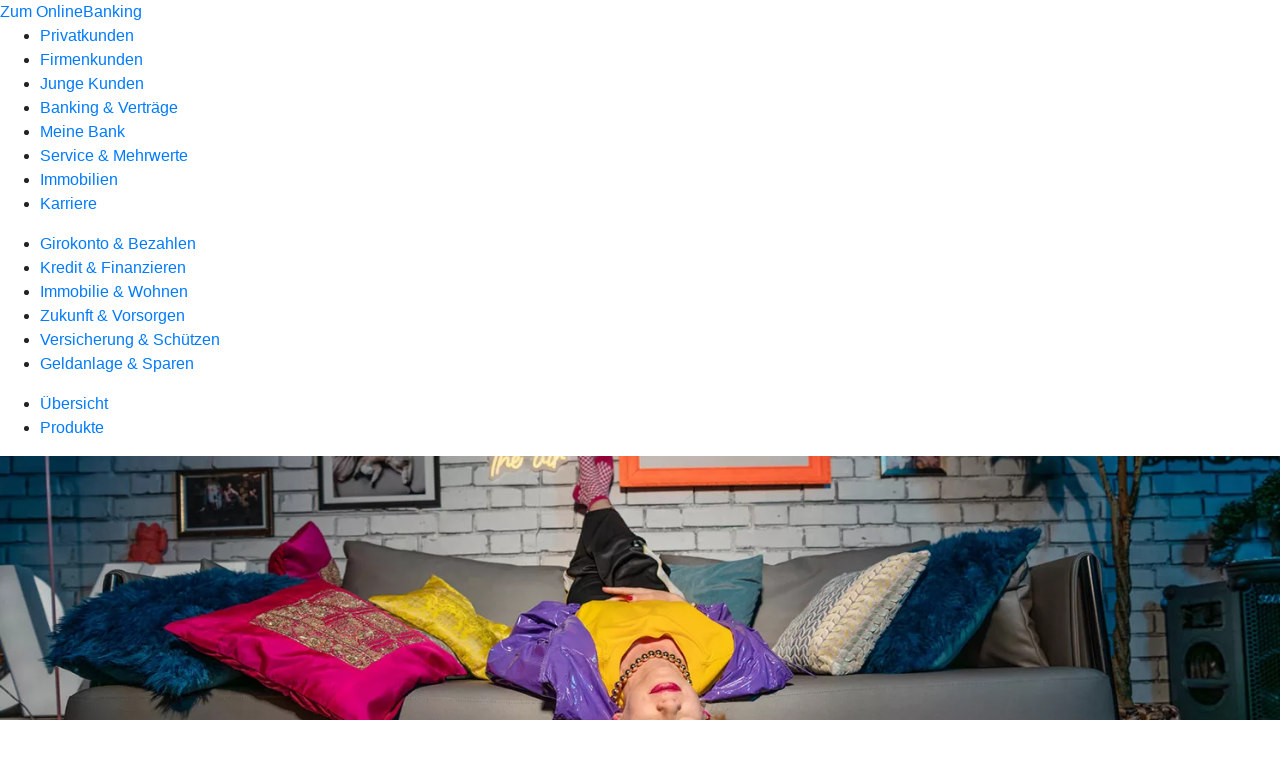

--- FILE ---
content_type: text/html
request_url: https://www.raiba-idafehn.de/privatkunden/kredit-und-finanzieren/produkte/easycredit.html
body_size: 167983
content:
<!DOCTYPE html><html lang="de-DE"><head><script type="text/javascript" src="/ruxitagentjs_ICA7NVfqrux_10327251022105625.js" data-dtconfig="rid=RID_1929381401|rpid=-206778798|domain=raiba-idafehn.de|reportUrl=/rb_18f35b8a-28e6-455f-9304-0c5d6c4ac3ba|uam=1|app=35703a38e62069a9|coo=1|owasp=1|featureHash=ICA7NVfqrux|rdnt=1|uxrgce=1|cuc=wjovp48q|mel=100000|expw=1|dpvc=1|lastModification=1768390411119|tp=500,50,0|srbbv=2|agentUri=/ruxitagentjs_ICA7NVfqrux_10327251022105625.js"></script><meta charset="utf-8"><title>easyCredit - Raiffeisenbank Strücklingen-Idafehn eG</title><meta name="viewport" content="width=device-width,initial-scale=1"><meta name="portal_theme" content="6148_0"><meta name="domain" content=".raiba-idafehn.de"><meta property="og:description" name="description" content="Mit easyCredit bekommen Sie schnell und einfach einen Kredit und können sich Geld für später reservieren. Jetzt berechnen."><meta property="og:title" content="easyCredit"><meta property="og:image" content="https://atruvia.scene7.com/is/image/atruvia/easycredit-teambank-ogt-1200x628?ts&#x3D;1741179841594"><link rel="canonical" href="https://www.raiba-idafehn.de/privatkunden/kredit-und-finanzieren/produkte/easycredit.html"><link rel="icon" href="https://atruvia.scene7.com/is/image/atruvia/apple-touch-icon-144x144-2"><link rel="preload" href="/kf-theme/assets?f=assets/bundle_rel.css" type="text/css" as="style"><link rel="stylesheet" href="/kf-theme/assets?f=assets/bundle_rel.css" title="kf-theme-bundle"><link rel="preload" href="/kf-theme/assets?f=assets/6148_0.css&a=LIGHT" type="text/css" as="style"><link rel="stylesheet" href="/kf-theme/assets?f=assets/6148_0.css&a=LIGHT" type="text/css" id="theme-colors"><link rel="stylesheet" href="/styles.f3e8a5cbc7091186.css"><link rel="modulepreload" href="/serviceproxy/homepage-cms-renderer-ui/main.js" data-automation-id="cms-renderer-ultimate-script" async></head><body><hra-root data-build-tag="25.12.2" data-env="PROD" data-renderer="cms-renderer-ultimate"><header class="hp-header"><a href="/services_cloud/portal" class="hp-portal-link" target="_blank">Zum OnlineBanking</a><hra-header-nav><section slot="header-navigation"><nav class="hp-navigation" aria-label="Navigation"><ul class="nav-primary"><li class="active"><a href="/privatkunden.html" aria-label="Privatkunden">Privatkunden</a></li><li><a href="/firmenkunden.html" aria-label="Firmenkunden">Firmenkunden</a></li><li><a href="/junge-kunden.html" aria-label="Junge Kunden">Junge Kunden</a></li><li><a href="/banking-und-vertraege.html" aria-label="Banking &amp; Verträge">Banking &amp; Verträge</a></li><li><a href="/meine-bank.html" aria-label="Meine Bank">Meine Bank</a></li><li><a href="/service.html" aria-label="Service &amp; Mehrwerte">Service &amp; Mehrwerte</a></li><li><a href="/immobilien.html" aria-label="Immobilien">Immobilien</a></li><li><a href="/karriere.html" aria-label="Karriere">Karriere</a></li></ul></nav><nav class="hp-navigation" aria-label="Zweite Navigationsebene"><ul class="nav-secondary"><li><a href="/privatkunden/girokonto-und-bezahlen.html" aria-label="Girokonto &amp; Bezahlen">Girokonto &amp; Bezahlen</a></li><li class="active"><a href="/privatkunden/kredit-und-finanzieren.html" aria-label="Kredit &amp; Finanzieren">Kredit &amp; Finanzieren</a></li><li><a href="/privatkunden/immobilie-und-wohnen.html" aria-label="Immobilie &amp; Wohnen">Immobilie &amp; Wohnen</a></li><li><a href="/privatkunden/zukunft-und-vorsorgen.html" aria-label="Zukunft &amp; Vorsorgen">Zukunft &amp; Vorsorgen</a></li><li><a href="/privatkunden/versicherung-und-schuetzen.html" aria-label="Versicherung &amp; Schützen">Versicherung &amp; Schützen</a></li><li><a href="/privatkunden/geldanlage-und-sparen.html" aria-label="Geldanlage &amp; Sparen">Geldanlage &amp; Sparen</a></li></ul></nav><nav class="hp-navigation" aria-label="Dritte Navigationsebene"><ul class="nav-third"><li><a href="/privatkunden/kredit-und-finanzieren/uebersicht.html" aria-label="Übersicht">Übersicht</a></li><li class="active"><a href="/privatkunden/kredit-und-finanzieren/produkte.html" aria-label="Produkte">Produkte</a></li></ul></nav></section></hra-header-nav></header><main class="hp-main"><section class="render-containerClasses-container-xl render-containerClasses-pr-0 render-containerClasses-pl-0 render-cmsid-parsys_opener_copy render-component-web-okp-opener-gerade-schraeg render-darstellung-gerade" data-cta-resource-type="opener" data-render-containerclasses="container-xl pr-0 pl-0" data-render-cmsid="parsys_opener_copy" data-render-component="okp-opener-gerade-schraeg" data-render-darstellung="gerade"><article><picture><source media="(max-width: 599px)" srcset="https://atruvia.scene7.com/is/image/atruvia/easycredit-muessen-teambank-opener-gerade-1920x768-1:3-2?wid=320&hei=2500&fit=constrain%2C1&dpr=off&network=on&bfc=on 320w, https://atruvia.scene7.com/is/image/atruvia/easycredit-muessen-teambank-opener-gerade-1920x768-1:3-2?wid=480&hei=2500&fit=constrain%2C1&dpr=off&network=on&bfc=on 480w, https://atruvia.scene7.com/is/image/atruvia/easycredit-muessen-teambank-opener-gerade-1920x768-1:3-2?wid=640&hei=2500&fit=constrain%2C1&dpr=off&network=on&bfc=on 640w, https://atruvia.scene7.com/is/image/atruvia/easycredit-muessen-teambank-opener-gerade-1920x768-1:3-2?wid=800&hei=2500&fit=constrain%2C1&dpr=off&network=on&bfc=on 800w, https://atruvia.scene7.com/is/image/atruvia/easycredit-muessen-teambank-opener-gerade-1920x768-1:3-2?wid=1000&hei=2500&fit=constrain%2C1&dpr=off&network=on&bfc=on 1000w, https://atruvia.scene7.com/is/image/atruvia/easycredit-muessen-teambank-opener-gerade-1920x768-1:3-2?wid=1200&hei=2500&fit=constrain%2C1&dpr=off&network=on&bfc=on 1200w, https://atruvia.scene7.com/is/image/atruvia/easycredit-muessen-teambank-opener-gerade-1920x768-1:3-2?wid=1400&hei=2500&fit=constrain%2C1&dpr=off&network=on&bfc=on 1400w" sizes="100vw"><source media="(min-width: 600px) and (max-width: 1023px)" srcset="https://atruvia.scene7.com/is/image/atruvia/easycredit-muessen-teambank-opener-gerade-1920x768-1:3-2?wid=640&hei=2500&fit=constrain%2C1&dpr=off&network=on&bfc=on 640w, https://atruvia.scene7.com/is/image/atruvia/easycredit-muessen-teambank-opener-gerade-1920x768-1:3-2?wid=768&hei=2500&fit=constrain%2C1&dpr=off&network=on&bfc=on 768w, https://atruvia.scene7.com/is/image/atruvia/easycredit-muessen-teambank-opener-gerade-1920x768-1:3-2?wid=900&hei=2500&fit=constrain%2C1&dpr=off&network=on&bfc=on 900w, https://atruvia.scene7.com/is/image/atruvia/easycredit-muessen-teambank-opener-gerade-1920x768-1:3-2?wid=1024&hei=2500&fit=constrain%2C1&dpr=off&network=on&bfc=on 1024w, https://atruvia.scene7.com/is/image/atruvia/easycredit-muessen-teambank-opener-gerade-1920x768-1:3-2?wid=1280&hei=2500&fit=constrain%2C1&dpr=off&network=on&bfc=on 1280w, https://atruvia.scene7.com/is/image/atruvia/easycredit-muessen-teambank-opener-gerade-1920x768-1:3-2?wid=1536&hei=2500&fit=constrain%2C1&dpr=off&network=on&bfc=on 1536w, https://atruvia.scene7.com/is/image/atruvia/easycredit-muessen-teambank-opener-gerade-1920x768-1:3-2?wid=1792&hei=2500&fit=constrain%2C1&dpr=off&network=on&bfc=on 1792w, https://atruvia.scene7.com/is/image/atruvia/easycredit-muessen-teambank-opener-gerade-1920x768-1:3-2?wid=2048&hei=2500&fit=constrain%2C1&dpr=off&network=on&bfc=on 2048w" sizes="100vw"><source media="(min-width: 1024px) and (max-width: 1199px)" srcset="https://atruvia.scene7.com/is/image/atruvia/easycredit-muessen-teambank-opener-gerade-1920x768-1:5-2?wid=1200&hei=2500&fit=constrain%2C1&dpr=off&network=on&bfc=on 1200w, https://atruvia.scene7.com/is/image/atruvia/easycredit-muessen-teambank-opener-gerade-1920x768-1:5-2?wid=1500&hei=2500&fit=constrain%2C1&dpr=off&network=on&bfc=on 1500w, https://atruvia.scene7.com/is/image/atruvia/easycredit-muessen-teambank-opener-gerade-1920x768-1:5-2?wid=1800&hei=2500&fit=constrain%2C1&dpr=off&network=on&bfc=on 1800w, https://atruvia.scene7.com/is/image/atruvia/easycredit-muessen-teambank-opener-gerade-1920x768-1:5-2?wid=2100&hei=2500&fit=constrain%2C1&dpr=off&network=on&bfc=on 2100w, https://atruvia.scene7.com/is/image/atruvia/easycredit-muessen-teambank-opener-gerade-1920x768-1:5-2?wid=2400&hei=2500&fit=constrain%2C1&dpr=off&network=on&bfc=on 2400w" sizes="100vw"><source media="(min-width: 1200px) and (max-width: 1491px)" srcset="https://atruvia.scene7.com/is/image/atruvia/easycredit-muessen-teambank-opener-gerade-1920x768-1:5-2?wid=1492&hei=2500&fit=constrain%2C1&dpr=off&network=on&bfc=on 1492w, https://atruvia.scene7.com/is/image/atruvia/easycredit-muessen-teambank-opener-gerade-1920x768-1:5-2?wid=1865&hei=2500&fit=constrain%2C1&dpr=off&network=on&bfc=on 1865w, https://atruvia.scene7.com/is/image/atruvia/easycredit-muessen-teambank-opener-gerade-1920x768-1:5-2?wid=2238&hei=2500&fit=constrain%2C1&dpr=off&network=on&bfc=on 2238w, https://atruvia.scene7.com/is/image/atruvia/easycredit-muessen-teambank-opener-gerade-1920x768-1:5-2?wid=2611&hei=2500&fit=constrain%2C1&dpr=off&network=on&bfc=on 2611w, https://atruvia.scene7.com/is/image/atruvia/easycredit-muessen-teambank-opener-gerade-1920x768-1:5-2?wid=2984&hei=2500&fit=constrain%2C1&dpr=off&network=on&bfc=on 2984w" sizes="100vw"><source media="(min-width: 1492px)" srcset="https://atruvia.scene7.com/is/image/atruvia/easycredit-muessen-teambank-opener-gerade-1920x768-1:5-2?wid=1492&hei=2500&fit=constrain%2C1&dpr=off&network=on&bfc=on 1492w, https://atruvia.scene7.com/is/image/atruvia/easycredit-muessen-teambank-opener-gerade-1920x768-1:5-2?wid=1865&hei=2500&fit=constrain%2C1&dpr=off&network=on&bfc=on 1865w, https://atruvia.scene7.com/is/image/atruvia/easycredit-muessen-teambank-opener-gerade-1920x768-1:5-2?wid=2238&hei=2500&fit=constrain%2C1&dpr=off&network=on&bfc=on 2238w, https://atruvia.scene7.com/is/image/atruvia/easycredit-muessen-teambank-opener-gerade-1920x768-1:5-2?wid=2611&hei=2500&fit=constrain%2C1&dpr=off&network=on&bfc=on 2611w, https://atruvia.scene7.com/is/image/atruvia/easycredit-muessen-teambank-opener-gerade-1920x768-1:5-2?wid=2984&hei=2500&fit=constrain%2C1&dpr=off&network=on&bfc=on 2984w" sizes="1492px"><img src="https://atruvia.scene7.com/is/image/atruvia/easycredit-muessen-teambank-opener-gerade-1920x768-1:3-2?wid&#x3D;320&amp;hei&#x3D;2500&amp;fit&#x3D;constrain%2C1&amp;dpr&#x3D;off&amp;network&#x3D;on&amp;bfc&#x3D;on" alt="" class="image opener-gerade-schraeg-image"></picture><img src="https://atruvia.scene7.com/is/content/atruvia/easycredit-logo" alt="Logo zum easyCredit" title="Logo zum easyCredit" class="opener-gerade-schraeg-logo legacy"><header><div class="cms-text render-containerClasses-container-xl render-containerClasses-pr-0 render-containerClasses-pl-0"><h1 style="text-align:left"><strong>Sofortkredit mit finanziellem Spielraum von easyCredit – jetzt berechnen und abschließen</strong></h1><p style="text-align:left">Jederzeit über eine sichere Reserve verfügen und so auch spontane Ausgaben entspannt meistern – mit dem easyCredit der TeamBank können Sie Ihren finanziellen Spielraum auch kurzfristig für Unvorhergesehenes oder notwendige Anschaffungen erweitern. Beantragen Sie jetzt Ihren easyCredit-Sofortkredit mit finanziellem Spielraum und genießen Sie jederzeit volle Flexibilität.</p></div></header></article></section><article class="render-containerClasses-container render-cmsid-parsys_stickybar render-component-web-okp-sticky-bar render-cta-false" data-cta-resource-type="stickybar" data-render-containerclasses="container" data-render-cmsid="parsys_stickybar" data-render-component="okp-sticky-bar" data-render-cta="false"><nav><ul class="cms-list"><li class="render-tabid-parsys_layout_copy_text">Kreditrechner</li><li class="render-tabid-parsys_layout_1756029260_text_1434219283_copy">Vorteile</li><li class="render-tabid-parsys_layout_113807699_text">Vertragsabschluss</li><li class="render-tabid-parsys_layout_1142477627_text_copy">easyCredit+ App</li></ul></nav></article><div class="render-containerClasses-container render-cmsid-parsys_layout_copy render-component-web-okp-layout render-topLevel-true render-backgroundColor-accent render-layoutWidth-col-md render-direction-row render-flexClasses-justify-content-center render-flexClasses-align-items-start render-classes-kf-bg render-paddingStyle-padding-top-m render-paddingStyle-padding-right-none render-paddingStyle-padding-bottom-s render-paddingStyle-padding-left-none" data-cta-resource-type="layout" data-render-containerclasses="container" data-render-cmsid="parsys_layout_copy" data-render-component="okp-layout" data-render-toplevel="true" data-render-backgroundcolor="accent" data-render-layoutwidth="col-md" data-render-direction="row" data-render-flexclasses="justify-content-center align-items-start" data-render-classes="kf-bg" data-render-paddingstyle="padding-top-m padding-right-none padding-bottom-s padding-left-none"><div class="render-layoutClasses-col-md-8 render-cmsid-parsys_layout_copy_text render-component-web-okp-text" data-cta-resource-type="text" data-render-layoutclasses="col-md-8" data-render-cmsid="parsys_layout_copy_text" data-render-component="okp-text"><h2>easyCredit berechnen</h2><p>Per Klick auf „Jetzt berechnen” landen Sie direkt auf einer Webseite der TeamBank AG, einer Partnerbank Ihrer Raiffeisenbank Strücklingen-Idafehn eG.</p></div></div><div class="render-containerClasses-container render-cmsid-parsys_layout_1315165290 render-component-web-okp-layout render-topLevel-true render-backgroundColor-accent render-layoutWidth-col-md render-direction-row render-flexClasses-justify-content-center render-flexClasses-align-items-start render-classes-kf-bg render-paddingStyle-padding-top-none render-paddingStyle-padding-right-none render-paddingStyle-padding-bottom-m render-paddingStyle-padding-left-none" data-cta-resource-type="layout" data-render-containerclasses="container" data-render-cmsid="parsys_layout_1315165290" data-render-component="okp-layout" data-render-toplevel="true" data-render-backgroundcolor="accent" data-render-layoutwidth="col-md" data-render-direction="row" data-render-flexclasses="justify-content-center align-items-start" data-render-classes="kf-bg" data-render-paddingstyle="padding-top-none padding-right-none padding-bottom-m padding-left-none"><section class="render-layoutClasses-col-md-8 render-cmsid-parsys_layout_1315165290_externerinhalt render-component-web-okp-externer-inhalt render-hoehenanpassung-true render-parameteruebergabe-false render-video-false" data-cta-resource-type="externerinhalt" data-render-layoutclasses="col-md-8" data-render-cmsid="parsys_layout_1315165290_externerinhalt" data-render-component="okp-externer-inhalt" data-render-hoehenanpassung="true" data-render-parameteruebergabe="false" data-render-video="false"><iframe src="https://www.easycredit.de/partnerbank-ratenrechner?pk&#x3D;1.de.4015.9999" scrolling="no" allow="" height="" frameborder="0" style="width: 100%" allowfullscreen></iframe></section></div><div class="render-containerClasses-container render-cmsid-parsys_layout_1756029260 render-component-web-okp-layout render-topLevel-true render-backgroundColor-none render-layoutWidth-col-md render-direction-row render-flexClasses-justify-content-center render-flexClasses-align-items-start render-paddingStyle-padding-top-m render-paddingStyle-padding-right-none render-paddingStyle-padding-bottom-m render-paddingStyle-padding-left-none" data-cta-resource-type="layout" data-render-containerclasses="container" data-render-cmsid="parsys_layout_1756029260" data-render-component="okp-layout" data-render-toplevel="true" data-render-backgroundcolor="none" data-render-layoutwidth="col-md" data-render-direction="row" data-render-flexclasses="justify-content-center align-items-start" data-render-paddingstyle="padding-top-m padding-right-none padding-bottom-m padding-left-none"><div class="render-layoutClasses-col-md-8 render-cmsid-parsys_layout_1756029260_text_1434219283_copy render-component-web-okp-text" data-cta-resource-type="text" data-render-layoutclasses="col-md-8" data-render-cmsid="parsys_layout_1756029260_text_1434219283_copy" data-render-component="okp-text"><h2 style="text-align:left">Vorteile des easyCredit<br></h2></div></div><div class="render-containerClasses-container render-cmsid-parsys_layout render-component-web-okp-layout render-topLevel-true render-backgroundColor-none render-layoutWidth-col-md render-direction-row render-flexClasses-justify-content-center render-flexClasses-align-items-stretch render-paddingStyle-padding-top-none render-paddingStyle-padding-right-none render-paddingStyle-padding-bottom-s render-paddingStyle-padding-left-none" data-cta-resource-type="layout" data-render-containerclasses="container" data-render-cmsid="parsys_layout" data-render-component="okp-layout" data-render-toplevel="true" data-render-backgroundcolor="none" data-render-layoutwidth="col-md" data-render-direction="row" data-render-flexclasses="justify-content-center align-items-stretch" data-render-paddingstyle="padding-top-none padding-right-none padding-bottom-s padding-left-none"><article class="render-layoutClasses-col-md-4 render-cmsid-parsys_layout_featurebox_copy_copy_1322486374 render-component-web-okp-feature-box render-outline-false render-hintergrund-hell render-textAlign-center render-mediaType-pictogram render-variante-left" data-cta-resource-type="featurebox" data-render-layoutclasses="col-md-4" data-render-cmsid="parsys_layout_featurebox_copy_copy_1322486374" data-render-component="okp-feature-box" data-render-outline="false" data-render-hintergrund="hell" data-render-textalign="center" data-render-mediatype="pictogram" data-render-variante="left"><figure><i class="cms-icon" hidden>pict_basis-bestaetigung_96.svg</i></figure><h2 class="cms-title">Sofortentscheidung</h2><div class="cms-text render-layoutClasses-col-md-4"><p>Sie erfahren sofort, ob und in welcher Höhe ein easyCredit möglich ist. Das Geld ist 1 bis 3 Werktage nach Eingang der vollständigen Unterlagen auf Ihrem Konto.</p></div></article><article class="render-layoutClasses-col-md-4 render-cmsid-parsys_layout_featurebox_copy_copy render-component-web-okp-feature-box render-outline-false render-hintergrund-hell render-textAlign-center render-mediaType-pictogram render-variante-left" data-cta-resource-type="featurebox" data-render-layoutclasses="col-md-4" data-render-cmsid="parsys_layout_featurebox_copy_copy" data-render-component="okp-feature-box" data-render-outline="false" data-render-hintergrund="hell" data-render-textalign="center" data-render-mediatype="pictogram" data-render-variante="left"><figure><i class="cms-icon" hidden>pict_basis-bestaetigung_96.svg</i></figure><h2 class="cms-title">Kostenlos Geld reservieren</h2><div class="cms-text render-layoutClasses-col-md-4"><p>Zusätzlich zum Sofortkredit können Sie sich Geld für die Zukunft reservieren. Das Geld ist schnell auf dem Konto, wenn Sie es brauchen.</p></div></article><article class="render-layoutClasses-col-md-4 render-cmsid-parsys_layout_featurebox_copy render-component-web-okp-feature-box render-outline-false render-hintergrund-hell render-textAlign-center render-mediaType-pictogram render-variante-left" data-cta-resource-type="featurebox" data-render-layoutclasses="col-md-4" data-render-cmsid="parsys_layout_featurebox_copy" data-render-component="okp-feature-box" data-render-outline="false" data-render-hintergrund="hell" data-render-textalign="center" data-render-mediatype="pictogram" data-render-variante="left"><figure><i class="cms-icon" hidden>pict_basis-bestaetigung_96.svg</i></figure><h2 class="cms-title">Freier Verwendungszweck</h2><div class="cms-text render-layoutClasses-col-md-4"><p>Ihr easyCredit ist nicht an einen bestimmten Verwendungszweck gebunden. Sie allein entscheiden, wofür Sie das Geld verwenden.</p></div></article><article class="render-layoutClasses-col-md-4 render-cmsid-parsys_layout_featurebox_copy_2050 render-component-web-okp-feature-box render-outline-false render-hintergrund-hell render-textAlign-center render-mediaType-pictogram render-variante-left" data-cta-resource-type="featurebox" data-render-layoutclasses="col-md-4" data-render-cmsid="parsys_layout_featurebox_copy_2050" data-render-component="okp-feature-box" data-render-outline="false" data-render-hintergrund="hell" data-render-textalign="center" data-render-mediatype="pictogram" data-render-variante="left"><figure><i class="cms-icon" hidden>pict_basis-bestaetigung_96.svg</i></figure><h2 class="cms-title">Planbar finanzieren</h2><div class="cms-text render-layoutClasses-col-md-4"><p>Der Zinssatz Ihres Sofortkredits bleibt über die gesamte Laufzeit gleich. Die monatlichen Raten ändern sich nur, wenn Sie das möchten.</p></div></article><article class="render-layoutClasses-col-md-4 render-cmsid-parsys_layout_featurebox_copy_205036812 render-component-web-okp-feature-box render-outline-false render-hintergrund-hell render-textAlign-center render-mediaType-pictogram render-variante-left" data-cta-resource-type="featurebox" data-render-layoutclasses="col-md-4" data-render-cmsid="parsys_layout_featurebox_copy_205036812" data-render-component="okp-feature-box" data-render-outline="false" data-render-hintergrund="hell" data-render-textalign="center" data-render-mediatype="pictogram" data-render-variante="left"><figure><i class="cms-icon" hidden>pict_basis-bestaetigung_96.svg</i></figure><h2 class="cms-title">Anpassungen möglich</h2><div class="cms-text render-layoutClasses-col-md-4"><p>Wenn Sie Ihren easyCredit schneller oder langsamer zurückzahlen möchten als geplant, passen Sie Ihre Rate einfach an oder leisten Sie eine Sonderzahlung.</p></div></article><article class="render-layoutClasses-col-md-4 render-cmsid-parsys_layout_featurebox_copy_2050_1839195454 render-component-web-okp-feature-box render-outline-false render-hintergrund-hell render-textAlign-center render-mediaType-pictogram render-variante-left" data-cta-resource-type="featurebox" data-render-layoutclasses="col-md-4" data-render-cmsid="parsys_layout_featurebox_copy_2050_1839195454" data-render-component="okp-feature-box" data-render-outline="false" data-render-hintergrund="hell" data-render-textalign="center" data-render-mediatype="pictogram" data-render-variante="left"><figure><i class="cms-icon" hidden>pict_basis-bestaetigung_96.svg</i></figure><h2 class="cms-title">Praktische easyCredit+ App</h2><div class="cms-text render-layoutClasses-col-md-4"><p>Alle Funktionen rund um Ihren easyCredit steuern Sie ganz entspannt per App. Sie können zum Beispiel Geld abrufen, Ihren Kontostand abfragen und Ihre Rate anpassen.</p></div></article></div><div class="render-containerClasses-container render-cmsid-parsys_layout_113807699 render-component-web-okp-layout render-topLevel-true render-backgroundColor-none render-layoutWidth-col-md render-direction-row render-flexClasses-justify-content-center render-flexClasses-align-items-start render-paddingStyle-padding-top-m render-paddingStyle-padding-right-none render-paddingStyle-padding-bottom-m render-paddingStyle-padding-left-none" data-cta-resource-type="layout" data-render-containerclasses="container" data-render-cmsid="parsys_layout_113807699" data-render-component="okp-layout" data-render-toplevel="true" data-render-backgroundcolor="none" data-render-layoutwidth="col-md" data-render-direction="row" data-render-flexclasses="justify-content-center align-items-start" data-render-paddingstyle="padding-top-m padding-right-none padding-bottom-m padding-left-none"><div class="render-layoutClasses-col-md-8 render-cmsid-parsys_layout_113807699_text render-component-web-okp-text" data-cta-resource-type="text" data-render-layoutclasses="col-md-8" data-render-cmsid="parsys_layout_113807699_text" data-render-component="okp-text"><h2 style="text-align:left">So einfach geht's</h2><h3 style="text-align:left">Vertragsabschluss online, vor Ort oder am Telefon</h3></div></div><div class="render-containerClasses-container render-cmsid-parsys_layout_1417423844 render-component-web-okp-layout render-topLevel-true render-backgroundColor-none render-layoutWidth-col-md render-direction-row render-flexClasses-justify-content-start render-flexClasses-align-items-stretch render-paddingStyle-padding-top-none render-paddingStyle-padding-right-m render-paddingStyle-padding-bottom-m render-paddingStyle-padding-left-m" data-cta-resource-type="layout" data-render-containerclasses="container" data-render-cmsid="parsys_layout_1417423844" data-render-component="okp-layout" data-render-toplevel="true" data-render-backgroundcolor="none" data-render-layoutwidth="col-md" data-render-direction="row" data-render-flexclasses="justify-content-start align-items-stretch" data-render-paddingstyle="padding-top-none padding-right-m padding-bottom-m padding-left-m"><article class="render-layoutClasses-col-md render-cmsid-parsys_layout_1417423844_featurebox_copy_2050 render-component-web-okp-feature-box render-outline-true render-hintergrund-hell render-textAlign-center render-mediaType-bild render-variante-left" data-cta-resource-type="featurebox" data-render-layoutclasses="col-md" data-render-cmsid="parsys_layout_1417423844_featurebox_copy_2050" data-render-component="okp-feature-box" data-render-outline="true" data-render-hintergrund="hell" data-render-textalign="center" data-render-mediatype="bild" data-render-variante="left"><img src="https://atruvia.scene7.com/is/content/atruvia/easycredit-illu-online" alt="" class="cms-image legacy"><h2 class="cms-title">Online</h2><div class="cms-text render-layoutClasses-col-md"><p>Melden Sie sich hier mit Ihren OnlineBanking-Zugangsdaten an. So kommen Sie besonders schnell und ohne Papierkram zu Ihrem easyCredit.<br> </p></div><a href="/services_cloud/portal/dl/konsumentenkredit#/easyCredit" target="_blank" title="Zur Anmeldung im OnlineBanking - neues Fenster" tabindex="-1" class="cms-button render-type-stroked"><span class="cms-label">Zur Anmeldung</span></a></article><article class="render-layoutClasses-col-md render-cmsid-parsys_layout_1417423844_featurebox_copy_2050_1145764789 render-component-web-okp-feature-box render-outline-true render-hintergrund-dunkel render-textAlign-center render-mediaType-pictogram render-variante-left" data-cta-resource-type="featurebox" data-render-layoutclasses="col-md" data-render-cmsid="parsys_layout_1417423844_featurebox_copy_2050_1145764789" data-render-component="okp-feature-box" data-render-outline="true" data-render-hintergrund="dunkel" data-render-textalign="center" data-render-mediatype="pictogram" data-render-variante="left"><figure><i class="cms-icon" hidden>pict_weitere-bankthemen-beratung_96.svg</i></figure><h2 class="cms-title">Termin vereinbaren</h2><div class="cms-text render-layoutClasses-col-md"><p>Mit unserer Online-Terminvereinbarung buchen Sie schnell und einfach Ihren Wunschtermin bei uns.</p></div><a href="/service/online-services/online-terminvereinbarung.html" target="_blank" title="Zur Online-Terminvereinbarung - neues Fenster" tabindex="-1" class="cms-button render-type-stroked"><span class="cms-label">Jetzt Termin vereinbaren</span></a></article><article class="render-layoutClasses-col-md render-cmsid-parsys_layout_1417423844_featurebox_copy_2050_381907308 render-component-web-okp-feature-box render-outline-true render-hintergrund-hell render-textAlign-center render-mediaType-bild render-variante-left" data-cta-resource-type="featurebox" data-render-layoutclasses="col-md" data-render-cmsid="parsys_layout_1417423844_featurebox_copy_2050_381907308" data-render-component="okp-feature-box" data-render-outline="true" data-render-hintergrund="hell" data-render-textalign="center" data-render-mediatype="bild" data-render-variante="left"><img src="https://atruvia.scene7.com/is/content/atruvia/easycredit-illu-telefonkredit" alt="" class="cms-image legacy"><h2 class="cms-title">Telefonisch</h2><div class="cms-text render-layoutClasses-col-md"><p>Wir sind gerne für Sie da:<br>04952 8060<br>Montag, Dienstag, Donnerstag und Freitag von 8:00 - 12:30 Uhr und 14:00 - 17:00 Uhr, Mittwoch 8:00 - 12:30 Uhr</p></div></article></div><div class="render-containerClasses-container render-cmsid-parsys_layout_1142477627 render-component-web-okp-layout render-topLevel-true render-backgroundColor-none render-layoutWidth-col-md render-direction-row render-flexClasses-justify-content-center render-flexClasses-align-items-start render-paddingStyle-padding-top-s render-paddingStyle-padding-right-none render-paddingStyle-padding-bottom-m render-paddingStyle-padding-left-none" data-cta-resource-type="layout" data-render-containerclasses="container" data-render-cmsid="parsys_layout_1142477627" data-render-component="okp-layout" data-render-toplevel="true" data-render-backgroundcolor="none" data-render-layoutwidth="col-md" data-render-direction="row" data-render-flexclasses="justify-content-center align-items-start" data-render-paddingstyle="padding-top-s padding-right-none padding-bottom-m padding-left-none"><div class="render-layoutClasses-col-md-6 render-cmsid-parsys_layout_1142477627_text_copy render-component-web-okp-text" data-cta-resource-type="text" data-render-layoutclasses="col-md-6" data-render-cmsid="parsys_layout_1142477627_text_copy" data-render-component="okp-text"><h2>easyCredit+ App</h2><h3>Digitaler Helfer für die Hosentasche</h3><p>Geld auszahlen lassen, Ratenhöhe anpassen, Bankverbindung ändern, Sonderzahlungen leisten — all das geht bequem mit der easyCredit+ App. Und sollte Ihr Spielraum einmal aufgebraucht sein, laden Sie ihn in der App schnell wieder auf.</p></div></div><div class="render-containerClasses-container render-cmsid-parsys_layout_1619210156 render-component-web-okp-layout render-topLevel-true render-backgroundColor-none render-layoutWidth-col-md render-direction-row render-flexClasses-justify-content-center render-flexClasses-align-items-start render-paddingStyle-padding-top-none render-paddingStyle-padding-right-none render-paddingStyle-padding-bottom-l render-paddingStyle-padding-left-none" data-cta-resource-type="layout" data-render-containerclasses="container" data-render-cmsid="parsys_layout_1619210156" data-render-component="okp-layout" data-render-toplevel="true" data-render-backgroundcolor="none" data-render-layoutwidth="col-md" data-render-direction="row" data-render-flexclasses="justify-content-center align-items-start" data-render-paddingstyle="padding-top-none padding-right-none padding-bottom-l padding-left-none"><div class="render-layoutClasses-col-lg-3 render-layoutClasses-col-sm-6 render-cmsid-parsys_layout_1619210156_image render-component-web-okp-image render-hasCaption-false" data-cta-resource-type="image" data-render-layoutclasses="col-lg-3 col-sm-6" data-render-cmsid="parsys_layout_1619210156_image" data-render-component="okp-image" data-render-hascaption="false"><a href="https://play.google.com/store/apps/details?id&#x3D;de.teambank.finanzreserveapp" target="_blank" title="Externer Link zum Google Play Store - neues Fenster" tabindex="0" rel="nofollow"><img src="https://atruvia.scene7.com/is/content/atruvia/googlePlayStore" alt="Logo mit Link zum Google Play Store" title="Logo mit Link zum Google Play Store" class="cms-image legacy"></a></div><div class="render-layoutClasses-col-lg-3 render-layoutClasses-col-sm-6 render-cmsid-parsys_layout_1619210156_image_copy_copy render-component-web-okp-image render-hasCaption-false" data-cta-resource-type="image" data-render-layoutclasses="col-lg-3 col-sm-6" data-render-cmsid="parsys_layout_1619210156_image_copy_copy" data-render-component="okp-image" data-render-hascaption="false"><a href="https://apps.apple.com/de/app/easycredit/id1638295638" target="_blank" title="Externer Link zum App Store von Apple - neues Fenster" tabindex="0" rel="nofollow"><img src="https://atruvia.scene7.com/is/content/atruvia/AppleAppStore" alt="Logo mit Link zum App Store von Apple" title="Logo mit Link zum App Store von Apple" class="cms-image legacy"></a></div></div><div class="render-containerClasses-container render-cmsid-parsys_layout_1020426001 render-component-web-okp-layout render-topLevel-true render-backgroundColor-accent render-layoutWidth-col-md render-direction-row render-flexClasses-align-items-start render-flexClasses-justify-content-start render-classes-kf-bg render-paddingStyle-padding-top-m render-paddingStyle-padding-right-l render-paddingStyle-padding-bottom-m render-paddingStyle-padding-left-l" data-cta-resource-type="layout" data-render-containerclasses="container" data-render-cmsid="parsys_layout_1020426001" data-render-component="okp-layout" data-render-toplevel="true" data-render-backgroundcolor="accent" data-render-layoutwidth="col-md" data-render-direction="row" data-render-flexclasses="align-items-start justify-content-start" data-render-classes="kf-bg" data-render-paddingstyle="padding-top-m padding-right-l padding-bottom-m padding-left-l"><div class="render-layoutClasses-col-md-8 render-cmsid-parsys_layout_1020426001_text render-component-web-okp-text" data-cta-resource-type="text" data-render-layoutclasses="col-md-8" data-render-cmsid="parsys_layout_1020426001_text" data-render-component="okp-text"><h2>Mehrfach ausgezeichnet</h2><h3>easyCredit ist „Fairster Kreditgeber“ und erneut „Bester Ratenkredit“</h3><p>Wenn es um Finanzierungen geht, ist easyCredit seit 20 Jahren eine Top-Adresse. FOCUS MONEY zeichnete die TeamBank AG für das Finanzprodukt easyCredit als „fairsten Kreditgeber” aus und vergab die Note „Sehr gut”. Zudem wurde easyCredit beim BankingCheck Award 2025 im Vergleich mit 103 getesteten Ratenkrediten als „bester Ratenkredit“ bewertet. Dieser renommierte Award wird auf Grundlage der Bewertungen und Erfahrungen von Kunden vergeben.</p></div><div class="render-layoutClasses-col-md render-cmsid-parsys_layout_1020426001_image_43255814 render-component-web-okp-image render-hasCaption-false render-viewport-false" data-cta-resource-type="image" data-render-layoutclasses="col-md" data-render-cmsid="parsys_layout_1020426001_image_43255814" data-render-component="okp-image" data-render-hascaption="false" data-render-viewport="false"><img src="https://atruvia.scene7.com/is/content/atruvia/fomo-kredite-2025-easycredit-siegel" alt="Siegel von FOCUS Money: Fairster Kreditgeber 2025" title="Siegel von FOCUS Money: Fairster Kreditgeber 2025" class="cms-image legacy"></div><div class="render-layoutClasses-col-md render-cmsid-parsys_layout_1020426001_image render-component-web-okp-image render-hasCaption-false render-viewport-false" data-cta-resource-type="image" data-render-layoutclasses="col-md" data-render-cmsid="parsys_layout_1020426001_image" data-render-component="okp-image" data-render-hascaption="false" data-render-viewport="false"><img src="https://atruvia.scene7.com/is/content/atruvia/bankawards-teambank-siegel" alt="Siegel des BankingCheck Awards 2025" title="Siegel des BankingCheck Awards 2025" class="cms-image legacy"></div></div><article class="render-containerClasses-container render-cmsid-parsys_accordeon render-component-web-okp-akkordeon render-backgroundColor-keine render-variante-linksbuendig render-box-ausserhalb" data-cta-resource-type="accordeon" data-render-containerclasses="container" data-render-cmsid="parsys_accordeon" data-render-component="okp-akkordeon" data-render-backgroundcolor="keine" data-render-variante="linksbuendig" data-render-box="ausserhalb"><h2 class="cms-header">FAQ zum easyCredit</h2><details class="render-cmsid-parsys_accordeon_accordeonfaqtab_1335943339 render-component-web-okp-akkordeon-faq-tab render-expanded-false render-box-ausserhalb" data-cta-resource-type="accordeonfaqtab" data-render-cmsid="parsys_accordeon_accordeonfaqtab_1335943339" data-render-component="okp-akkordeon-faq-tab" data-render-expanded="false"><summary class="cms-title">Wie funktioniert ein easyCredit?</summary><div class="cms-text"><p>easyCredit ist mehr als ein Sofortkredit. Um finanziell flexibel zu bleiben, können Sie sich kostenfrei und unverbindlich zusätzliches Geld reservieren. Rufen Sie es ab, wenn Sie es brauchen. Oder auch nicht. Ganz wie Sie möchten.</p></div></details><details class="render-cmsid-parsys_accordeon_accordeonfaqtab_2111178158 render-component-web-okp-akkordeon-faq-tab render-expanded-false render-box-ausserhalb" data-cta-resource-type="accordeonfaqtab" data-render-cmsid="parsys_accordeon_accordeonfaqtab_2111178158" data-render-component="okp-akkordeon-faq-tab" data-render-expanded="false"><summary class="cms-title">Welche Voraussetzungen muss ich erfüllen?</summary><div class="cms-text"><p>Für einen easyCredit brauchen Sie ein regelmäßiges Einkommen aus einem Angestellten-, Arbeits- oder Beamtenverhältnis. Auch Rentnerinnen und Rentner können einen Ratenkredit bekommen. Selbstständige sind ausgeschlossen. Voraussetzung ist ein fester Wohnsitz in Deutschland und ein Mindestalter von 18 Jahren — ein Höchstalter gibt es nicht.</p></div></details><details class="render-cmsid-parsys_accordeon_accordeonfaqtab_1780013211 render-component-web-okp-akkordeon-faq-tab render-expanded-false render-box-ausserhalb" data-cta-resource-type="accordeonfaqtab" data-render-cmsid="parsys_accordeon_accordeonfaqtab_1780013211" data-render-component="okp-akkordeon-faq-tab" data-render-expanded="false"><summary class="cms-title">Für welche Verwendungszwecke wird ein easyCredit ausgezahlt?</summary><div class="cms-text"><p>Mit einem easyCredit können Sie sich Ihre Wünsche erfüllen. Ganz gleich, ob Sie ein Auto, ein Motorrad oder eine neue Einrichtung finanzieren möchten — Sie müssen keinen Verwendungszweck angeben.</p></div></details><details class="render-cmsid-parsys_accordeon_accordeonfaqtab_2006743322 render-component-web-okp-akkordeon-faq-tab render-expanded-false render-box-ausserhalb" data-cta-resource-type="accordeonfaqtab" data-render-cmsid="parsys_accordeon_accordeonfaqtab_2006743322" data-render-component="okp-akkordeon-faq-tab" data-render-expanded="false"><summary class="cms-title">Was benötige ich für den Abschluss?</summary><div class="cms-text"><p>Wichtig sind: Personalausweis, aktuelle Gehaltsabrechnungen der letzten zwei Monate bzw. Renten- oder Pensionsbescheid und Nachweise über weitere Einkünfte. Sie sollten wissen, wann Sie Ihre derzeitige Stelle angetreten haben bzw. in Rente gegangen sind.</p></div></details><details class="render-cmsid-parsys_accordeon_accordeonfaqtab_438749917 render-component-web-okp-akkordeon-faq-tab render-expanded-false render-box-ausserhalb" data-cta-resource-type="accordeonfaqtab" data-render-cmsid="parsys_accordeon_accordeonfaqtab_438749917" data-render-component="okp-akkordeon-faq-tab" data-render-expanded="false"><summary class="cms-title">Was ist, wenn mein Kreditwunsch abgelehnt wird?</summary><div class="cms-text"><p>Das bedeutet nicht, dass Sie generell eine schlechte Bonität haben. Es bedeutet lediglich, dass wir Ihnen zum jetzigen Zeitpunkt kein passendes Angebot unterbreiten können und Sie vor einer möglichen finanziellen Überforderung schützen möchten. Da sich Ihre persönlichen Verhältnisse ändern können, fragen Sie bitte zu einem späteren Zeitpunkt noch einmal nach, ob Ihr Kreditwunsch erfüllt werden kann.</p></div></details></article><div class="render-containerClasses-container render-cmsid-parsys_linkliste_726512417_ render-component-web-okp-linkliste render-darstellung-text render-position-rechts" data-cta-resource-type="linkliste" data-render-containerclasses="container" data-render-cmsid="parsys_linkliste_726512417_" data-render-component="okp-linkliste" data-render-darstellung="text" data-render-position="rechts"><div><h2 class="cms-header">Das könnte Sie auch interessieren</h2><div><div class="render-cmsid-parsys_linkliste_726512417__linklisteabschnitt_c render-sub-linkliste-abschnitt" data-render-cmsid="parsys_linkliste_726512417__linklisteabschnitt_c" data-render-sub="linkliste-abschnitt"><h3 class="cms-abschnitt-header"></h3><ul><li><article class="render-component-web-okp-text-teaser render-linkType-standard render-cmsid-render-cmsid-parsys_linkliste_726512417__linklisteabschnitt_c_linklistelink"><h2 class="cms-title">Girokonto</h2><a href="/privatkunden/girokonto-und-bezahlen/produkte/girokonto.html" target="_self" title="Zur Übersicht der Kontomodelle" tabindex="0" class="cms-link"><span class="cms-label">Girokonto</span></a></article></li><li><article class="render-component-web-okp-text-teaser render-linkType-standard render-cmsid-render-cmsid-parsys_linkliste_726512417__linklisteabschnitt_c_linklistelink_copy_c"><h2 class="cms-title">Dispokredit</h2><a href="/privatkunden/kredit-und-finanzieren/produkte/dispokredit.html" target="_self" title="Zur Produktbeschreibung des Dispokredits" tabindex="0" class="cms-link"><span class="cms-label">Dispokredit</span></a></article></li><li><article class="render-component-web-okp-text-teaser render-linkType-standard render-cmsid-render-cmsid-parsys_linkliste_726512417__linklisteabschnitt_c_linklistelink_copy_c_1123238231"><h2 class="cms-title">Kreditkarten</h2><a href="/privatkunden/girokonto-und-bezahlen/produkte/karten/kreditkarten.html" target="_self" title="Zur Übersicht der Debit- und Kreditkarten" tabindex="0" class="cms-link"><span class="cms-label">Kreditkarten</span></a></article></li></ul></div></div></div></div></main><aside><section slot="contact-widget"></section></aside><footer><section class="hp-footer-branch-locator"><a href="https://suche.geno-banken.de/#/?config.api_token&#x3D;3M75Bn5sWiFXVHxReLsiGzTB&amp;config.location_type&#x3D;bank&amp;filters.bank_code&#x3D;28069052&amp;config.layout_bank_code&#x3D;28069052&amp;config.autofit&#x3D;true&amp;config.template_override&#x3D;vrb" class="hp-footer-branch-locator" slot="branch-locator"></a></section><section class="hp-footer-social-links"><ul slot="social-media-links"><li class="ic_instagram_24"><a href="https://www.instagram.com/raibaidafehn"></a></li></ul></section><section class="hp-footer-navigation"><hra-footer-nav><nav slot="footer-navigation" aria-label="Fußzeilennavigation"><ul class="nav-footer"><li><a href="/impressum.html" title="Impressum">Impressum</a></li><li><a href="/datenschutz.html" title="Datenschutz">Datenschutz</a></li><li><a href="/nutzungsbedingungen.html" title="Nutzungsbedingungen">Nutzungsbedingungen</a></li><li><a href="/rechtliche-hinweise.html" title="Rechtliche Hinweise">Rechtliche Hinweise</a></li><li><a href="/agb.html" title="AGB">AGB</a></li><li><a href="/barrierefreiheit.html" title="Barrierefreiheit">Barrierefreiheit</a></li></ul></nav></hra-footer-nav></section></footer></hra-root><script type="module" src="/runtime.aa1f25b2cd7a4bd5.js"></script><script type="module" src="/polyfills.e8d3e141fb580634.js"></script><script type="module" src="/main.891bb487cf66a444.js"></script><script type="application/json" data-automation-id="homepage-configuration-object">{"defaultLanguage":"de-DE","translations":[{"languageCode":"de-DE","loginButtonLabel":"Zum OnlineBanking","searchBarLabel":"Filialsuche","suffix":"Raiffeisenbank Str&#xFC;cklingen-Idafehn eG"}],"socialMediaLinks":[{"url":"https://www.instagram.com/raibaidafehn","icon":"ic_instagram_24"}],"consentLayerOptionPersonal":true,"consentLayerOptionMarketing":true,"consentLayerOptionStatistic":true,"showSearchMenu":true,"showContactMenu":true,"branchSearchLink":"https://suche.geno-banken.de/#/?config.api_token=3M75Bn5sWiFXVHxReLsiGzTB&#x26;config.location_type=bank&#x26;filters.bank_code=28069052&#x26;config.layout_bank_code=28069052&#x26;config.autofit=true&#x26;config.template_override=vrb","branchSearchColorScheme":"vrb","showBranchSearchMenu":true}</script><script type="application/json" data-automation-id="homepage-content">{"statusCode":200,"contentPath":"/privatkunden/kredit-und-finanzieren/produkte/easycredit.html","error":{},"meta":{"language":"de-DE","title":"easyCredit - Raiffeisenbank Str&#xFC;cklingen-Idafehn eG","theme":"6148_0","robots":"","canonical":"https://www.raiba-idafehn.de/privatkunden/kredit-und-finanzieren/produkte/easycredit.html","canonicalLink":"https://www.raiba-idafehn.de/privatkunden/kredit-und-finanzieren/produkte/easycredit.html","branchOverviewUrl":"https://geno-banken.de/#/?config.api_token=HFfYeuAyRt8GysVt6gQxXEP3&#x26;filters.bank_code=28069052&#x26;config.template_override=vrb","favicon":"https://atruvia.scene7.com/is/image/atruvia/apple-touch-icon-144x144-2","ogTitle":"easyCredit","ogDescription":"Jetzt berechnen und abschlie&#xDF;en","ogImage":"https://atruvia.scene7.com/is/image/atruvia/easycredit-teambank-ogt-1200x628?ts=1741179841594","ogLanguage":"de","description":"Mit easyCredit bekommen Sie schnell und einfach einen Kredit und k&#xF6;nnen sich Geld f&#xFC;r sp&#xE4;ter reservieren. Jetzt berechnen."},"main":{"type":"cmsContent","contentPath":"/privatkunden/kredit-und-finanzieren/produkte/easycredit.html","basePath":"/privatkunden/kredit-und-finanzieren/produkte/easycredit.html","subRouteQuery":"","title":"easyCredit - Raiffeisenbank Str&#xFC;cklingen-Idafehn eG","language":"de-DE","noindex":false,"nofollow":false,"description":"Mit easyCredit bekommen Sie schnell und einfach einen Kredit und k&#xF6;nnen sich Geld f&#xFC;r sp&#xE4;ter reservieren. Jetzt berechnen.","ogTitle":"easyCredit","ogDescription":"Jetzt berechnen und abschlie&#xDF;en","ogImage":"https://atruvia.scene7.com/is/image/atruvia/easycredit-teambank-ogt-1200x628?ts=1741179841594","ogLanguage":"de","highlight":false,"header":{"navigation":[[{"title":"Privatkunden","path":"/privatkunden.html","active":true},{"title":"Firmenkunden","path":"/firmenkunden.html","active":false},{"title":"Junge Kunden","path":"/junge-kunden.html","active":false},{"title":"Banking &#x26; Vertr&#xE4;ge","path":"/banking-und-vertraege.html","active":false},{"title":"Meine Bank","path":"/meine-bank.html","active":false},{"title":"Service &#x26; Mehrwerte","path":"/service.html","active":false},{"title":"Immobilien","path":"/immobilien.html","active":false},{"title":"Karriere","path":"/karriere.html","active":false}],[{"title":"Girokonto &#x26; Bezahlen","path":"/privatkunden/girokonto-und-bezahlen.html","active":false},{"title":"Kredit &#x26; Finanzieren","path":"/privatkunden/kredit-und-finanzieren.html","active":true},{"title":"Immobilie &#x26; Wohnen","path":"/privatkunden/immobilie-und-wohnen.html","active":false},{"title":"Zukunft &#x26; Vorsorgen","path":"/privatkunden/zukunft-und-vorsorgen.html","active":false},{"title":"Versicherung &#x26; Sch&#xFC;tzen","path":"/privatkunden/versicherung-und-schuetzen.html","active":false},{"title":"Geldanlage &#x26; Sparen","path":"/privatkunden/geldanlage-und-sparen.html","active":false}],[{"title":"&#xDC;bersicht","path":"/privatkunden/kredit-und-finanzieren/uebersicht.html","active":false},{"title":"Produkte","path":"/privatkunden/kredit-und-finanzieren/produkte.html","active":true}],[{"title":" Dispokredit","path":"/privatkunden/kredit-und-finanzieren/produkte/dispokredit.html","active":false},{"title":" Privatkredit","path":"/privatkunden/kredit-und-finanzieren/produkte/privatkredit.html","active":false},{"title":"easyCredit","path":"/privatkunden/kredit-und-finanzieren/produkte/easycredit.html","active":true},{"title":"Autokredit","path":"/privatkunden/kredit-und-finanzieren/produkte/autokredit.html","active":false}]]},"footer":{"navigation":[{"title":"Impressum","path":"/impressum.html","active":false},{"title":"Datenschutz","path":"/datenschutz.html","active":false},{"title":"Nutzungsbedingungen","path":"/nutzungsbedingungen.html","active":false},{"title":"Rechtliche Hinweise","path":"/rechtliche-hinweise.html","active":false},{"title":"AGB","path":"/agb.html","active":false},{"title":"Barrierefreiheit","path":"/barrierefreiheit.html","active":false}]},"payload":{"schema":[{"mainEntity":[{"@type":"Question","name":"Wie funktioniert ein easyCredit?","acceptedAnswer":{"@type":"Answer","text":"&#x3C;p&#x3E;easyCredit&#x26;nbsp;ist mehr als ein Sofortkredit. Um finanziell flexibel zu bleiben, k&#xF6;nnen Sie sich kostenfrei und unverbindlich zus&#xE4;tzliches Geld reservieren. Rufen Sie es ab, wenn Sie es brauchen. Oder auch nicht. Ganz wie Sie m&#xF6;chten.&#x3C;/p&#x3E;\r\n"}},{"@type":"Question","name":"Welche Voraussetzungen muss ich erf&#xFC;llen?","acceptedAnswer":{"@type":"Answer","text":"&#x3C;p&#x3E;F&#xFC;r einen&#x26;nbsp;easyCredit brauchen Sie ein regelm&#xE4;&#xDF;iges Einkommen aus einem Angestellten-, Arbeits- oder Beamtenverh&#xE4;ltnis. Auch Rentnerinnen und Rentner k&#xF6;nnen einen Ratenkredit bekommen. Selbstst&#xE4;ndige sind ausgeschlossen. Voraussetzung ist ein fester Wohnsitz in Deutschland und ein Mindestalter von 18 Jahren&#x26;nbsp;&#x2014; ein H&#xF6;chstalter gibt es nicht.&#x3C;/p&#x3E;\r\n"}},{"@type":"Question","name":"F&#xFC;r welche Verwendungszwecke wird ein easyCredit ausgezahlt?","acceptedAnswer":{"@type":"Answer","text":"&#x3C;p&#x3E;Mit einem easyCredit k&#xF6;nnen Sie sich Ihre W&#xFC;nsche erf&#xFC;llen. Ganz gleich, ob Sie ein Auto, ein Motorrad oder eine neue Einrichtung finanzieren m&#xF6;chten &#x2014; Sie m&#xFC;ssen keinen Verwendungszweck angeben.&#x3C;/p&#x3E;\r\n"}},{"@type":"Question","name":"Was ben&#xF6;tige ich f&#xFC;r den Abschluss?","acceptedAnswer":{"@type":"Answer","text":"&#x3C;p&#x3E;Wichtig sind: Personalausweis, aktuelle Gehaltsabrechnungen der letzten zwei Monate bzw. Renten- oder Pensionsbescheid und Nachweise &#xFC;ber weitere Eink&#xFC;nfte. Sie sollten wissen, wann Sie Ihre derzeitige Stelle angetreten haben bzw. in Rente gegangen sind.&#x3C;/p&#x3E;\r\n"}},{"@type":"Question","name":"Was ist, wenn mein Kreditwunsch abgelehnt wird?","acceptedAnswer":{"@type":"Answer","text":"&#x3C;p&#x3E;Das bedeutet nicht, dass Sie generell eine schlechte Bonit&#xE4;t haben. Es bedeutet lediglich, dass wir Ihnen zum jetzigen Zeitpunkt kein passendes Angebot unterbreiten k&#xF6;nnen und Sie vor einer m&#xF6;glichen finanziellen &#xDC;berforderung sch&#xFC;tzen m&#xF6;chten. Da sich Ihre pers&#xF6;nlichen Verh&#xE4;ltnisse &#xE4;ndern k&#xF6;nnen, fragen Sie bitte zu einem sp&#xE4;teren Zeitpunkt noch einmal nach, ob Ihr Kreditwunsch erf&#xFC;llt werden kann.&#x3C;/p&#x3E;\r\n"}}],"@type":"FAQPage","@context":"https://schema.org"}],"navigationtitle":"","oglanguage":"de","keywords":["teambank","privatkredit"],"contentId":"_WB_1_67cf6e65-c9e0-40d0-ba19-057c00100f50","description":"Mit easyCredit bekommen Sie schnell und einfach einen Kredit und k&#xF6;nnen sich Geld f&#xFC;r sp&#xE4;ter reservieren. Jetzt berechnen.","ogtitle":"easyCredit","title":"easyCredit","tags":[{"name":"VRNW : Kanal&#xFC;bergreifend / Unternehmen / TeamBank","tag":"vrnw:cp_0/unternehmen/teambank"},{"name":"VRNW : Kanal&#xFC;bergreifend / DiVe-Tags / Privatkunden / Kredit und Baufinanzierung PK (Verteilerseite) / Kredit PK (Verteilerseite) / Privatkredit PK","tag":"vrnw:cp_0/dive/privatkunden/kredit-baufinanzierung/kredit/privatkredit"}],":items":{"parsys":{":items":{"layout_1619210156":{"backgroundColor":"none","cmsid":"parsys_layout_1619210156","classes":"","containerClasses":"container","layoutWidth":"col-md","flexClasses":"justify-content-center align-items-start",":items":{"image":{"image":{"reference":"https://atruvia.scene7.com/is/content/atruvia/googlePlayStore?ts=1766955720504",":type":"foundation/components/image","alt":"Logo mit Link zum Google Play Store","dm":true,"title":"Logo mit Link zum Google Play Store","transparent":false},"cmsid":"parsys_layout_1619210156_image","layoutClasses":"col-lg-3 col-sm-6",":type":"webcenter/vertriebsplattform/components/web/okp/image","link":{"nofollow":true,"external":false,"noreferrer":false,"title":"Externer Link zum Google Play Store - neues Fenster","url":"https://play.google.com/store/apps/details?id=de.teambank.finanzreserveapp","target":"_blank"}},"image_copy_copy":{"image":{"reference":"https://atruvia.scene7.com/is/content/atruvia/AppleAppStore?ts=1766955720524",":type":"foundation/components/image","alt":"Logo mit Link zum App Store von Apple","dm":true,"title":"Logo mit Link zum App Store von Apple","transparent":false},"cmsid":"parsys_layout_1619210156_image_copy_copy","layoutClasses":"col-lg-3 col-sm-6",":type":"webcenter/vertriebsplattform/components/web/okp/image","link":{"nofollow":true,"external":false,"noreferrer":false,"title":"Externer Link zum App Store von Apple - neues Fenster","url":"https://apps.apple.com/de/app/easycredit/id1638295638","target":"_blank"}}},"selfAlign":"","layoutClasses":"",":type":"webcenter/vertriebsplattform/components/web/okp/layout",":itemsOrder":["image","image_copy_copy"],"topLevel":true,"direction":"row","paddingStyle":"padding:0px 0px 64px 0px;"},"layout_1315165290":{"backgroundColor":"accent","cmsid":"parsys_layout_1315165290","classes":"kf-bg","containerClasses":"container","layoutWidth":"col-md","flexClasses":"justify-content-center align-items-start",":items":{"externerinhalt":{"unterueberschriftsart":"h3","scrolling":false,"cmsid":"parsys_layout_1315165290_externerinhalt","layoutClasses":"col-md-8",":type":"webcenter/vertriebsplattform/components/web/okp/externerinhalt","ueberschriftsart":"h2","konfiguration":"/content/vrnw/cp_2/de/konfiguration/exturls/teambank","externerInhalt":{"cmsid":"parsys_exturl","responsiveAnzeige":true,"mikrofon":false,"containerClasses":"container","video":false,"url":"https://www.easycredit.de/partnerbank-ratenrechner?pk=1.de.4015.9999","hoehenanpassung":true,"titel":"Ratenrechner: easyCredit","midi":false,"layoutClasses":"",":type":"webcenter/vertriebsplattform/components/config/exturl","parameteruebergabe":false,"kamera":false,"verschluesselteMedien":false,"geolocation":false},"height":0}},"selfAlign":"","layoutClasses":"",":type":"webcenter/vertriebsplattform/components/web/okp/layout",":itemsOrder":["externerinhalt"],"topLevel":true,"direction":"row","paddingStyle":"padding:0px 0px 40px 0px;"},"layout_1417423844":{"backgroundColor":"none","cmsid":"parsys_layout_1417423844","classes":"","containerClasses":"container","layoutWidth":"col-md","flexClasses":"justify-content-start align-items-stretch",":items":{"featurebox_copy_2050_1145764789":{"cmsid":"parsys_layout_1417423844_featurebox_copy_2050_1145764789","variante":"linksbuendig","grafik":"Pictogramm","link":{"nofollow":false,"external":false,"noreferrer":false,"title":"Zur Online-Terminvereinbarung - neues Fenster","url":"/service/online-services/online-terminvereinbarung.html","target":"_blank"},"title":"Termin vereinbaren","linkTitle":"Jetzt Termin vereinbaren","outline":true,"titletype":"h2","layoutClasses":"col-md",":type":"webcenter/vertriebsplattform/components/web/okp/featurebox","hintergrund":"dunkel","text":"&#x3C;p&#x3E;Mit unserer Online-Terminvereinbarung buchen Sie schnell und einfach Ihren Wunschtermin bei uns.&#x3C;/p&#x3E;\r\n","picto":"pict_weitere-bankthemen-beratung_96.svg"},"featurebox_copy_2050_381907308":{"image":{"reference":"https://atruvia.scene7.com/is/content/atruvia/easycredit-illu-telefonkredit?ts=1766955720456",":type":"foundation/components/image","dm":true,"title":"Katze mit Telefonh&#xF6;rer in den Pfoten","transparent":false},"outline":true,"cmsid":"parsys_layout_1417423844_featurebox_copy_2050_381907308","titletype":"h2","layoutClasses":"col-md",":type":"webcenter/vertriebsplattform/components/web/okp/featurebox","variante":"linksbuendig","grafik":"Bild","link":{"nofollow":false,"external":false,"noreferrer":false,"target":"_self"},"hintergrund":"hell","text":"&#x3C;p&#x3E;Wir sind gerne f&#xFC;r Sie da:&#x3C;br /&#x3E;\r\n04952 8060&#x3C;br /&#x3E;\r\nMontag, Dienstag, Donnerstag und  Freitag von 8:00 - 12:30 Uhr und 14:00 - 17:00 Uhr, Mittwoch 8:00 - 12:30 Uhr&#x3C;/p&#x3E;\r\n","title":"Telefonisch"},"featurebox_copy_2050":{"image":{"reference":"https://atruvia.scene7.com/is/content/atruvia/easycredit-illu-online?ts=1766955720430",":type":"foundation/components/image","dm":true,"title":"Junge Frau mit Smartphone in einer gem&#xFC;tlichen Pose","transparent":false},"cmsid":"parsys_layout_1417423844_featurebox_copy_2050","variante":"linksbuendig","grafik":"Bild","link":{"nofollow":false,"external":false,"noreferrer":false,"title":"Zur Anmeldung im OnlineBanking - neues Fenster","url":"/services_cloud/portal/dl/konsumentenkredit#/easyCredit","target":"_blank"},"title":"Online","linkTitle":"Zur Anmeldung","outline":true,"titletype":"h2","layoutClasses":"col-md",":type":"webcenter/vertriebsplattform/components/web/okp/featurebox","hintergrund":"hell","text":"&#x3C;p&#x3E;Melden Sie sich hier mit Ihren OnlineBanking-Zugangsdaten an. So kommen Sie besonders schnell und ohne Papierkram zu Ihrem easyCredit.&#x3C;br /&#x3E;\r\n&#xA0;&#x3C;/p&#x3E;\r\n"}},"selfAlign":"","layoutClasses":"",":type":"webcenter/vertriebsplattform/components/web/okp/layout",":itemsOrder":["featurebox_copy_2050","featurebox_copy_2050_1145764789","featurebox_copy_2050_381907308"],"topLevel":true,"direction":"row","paddingStyle":"padding:0px 40px 40px 40px;"},"layout_1020426001":{"backgroundColor":"accent","cmsid":"parsys_layout_1020426001","classes":"kf-bg","containerClasses":"container","layoutWidth":"col-md","flexClasses":"align-items-start justify-content-start",":items":{"image":{"image":{"reference":"https://atruvia.scene7.com/is/content/atruvia/bankawards-teambank-siegel?ts=1766955720585",":type":"foundation/components/image","alt":"Siegel des BankingCheck Awards 2025","dm":true,"title":"Siegel des BankingCheck Awards 2025","transparent":false},"cmsid":"parsys_layout_1020426001_image","layoutClasses":"col-md",":type":"webcenter/vertriebsplattform/components/web/okp/image","viewport":false,"link":{"nofollow":false,"external":false,"noreferrer":false,"target":"_self"}},"image_43255814":{"image":{"reference":"https://atruvia.scene7.com/is/content/atruvia/fomo-kredite-2025-easycredit-siegel?ts=1766955720566",":type":"foundation/components/image","alt":"Siegel von FOCUS Money: Fairster Kreditgeber 2025","dm":true,"title":"Siegel von FOCUS Money: Fairster Kreditgeber 2025","transparent":false},"cmsid":"parsys_layout_1020426001_image_43255814","layoutClasses":"col-md",":type":"webcenter/vertriebsplattform/components/web/okp/image","viewport":false,"link":{"nofollow":false,"external":false,"noreferrer":false,"target":"_self"}},"text":{"cmsid":"parsys_layout_1020426001_text","layoutClasses":"col-md-8",":type":"webcenter/vertriebsplattform/components/web/okp/text","text":"&#x3C;h2&#x3E;Mehrfach ausgezeichnet&#x3C;/h2&#x3E;\r\n&#x3C;h3&#x3E;easyCredit&#x26;nbsp;ist &#x201E;Fairster Kreditgeber&#x201C; und erneut &#x201E;Bester Ratenkredit&#x201C;&#x3C;/h3&#x3E;\r\n&#x3C;p&#x3E;Wenn es um Finanzierungen geht, ist easyCredit seit 20 Jahren eine Top-Adresse. FOCUS MONEY zeichnete die TeamBank AG f&#xFC;r das Finanzprodukt easyCredit als &#x201E;fairsten Kreditgeber&#x201D; aus und vergab die Note &#x201E;Sehr gut&#x201D;. Zudem wurde easyCredit beim BankingCheck Award 2025 im Vergleich mit 103 getesteten Ratenkrediten als &#x201E;bester Ratenkredit&#x201C; bewertet. Dieser renommierte Award wird auf Grundlage der Bewertungen und Erfahrungen von Kunden vergeben.&#x3C;/p&#x3E;\r\n"}},"selfAlign":"","layoutClasses":"",":type":"webcenter/vertriebsplattform/components/web/okp/layout",":itemsOrder":["text","image_43255814","image"],"topLevel":true,"direction":"row","paddingStyle":"padding:40px 64px 40px 64px;"},"stickybar":{"cta":false,"cmsid":"parsys_stickybar","layoutClasses":"",":type":"webcenter/vertriebsplattform/components/web/okp/stickybar","containerClasses":"container","tabs":[{"id":"parsys_layout_copy_text","title":"Kreditrechner"},{"id":"parsys_layout_1756029260_text_1434219283_copy","title":"Vorteile"},{"id":"parsys_layout_113807699_text","title":"Vertragsabschluss"},{"id":"parsys_layout_1142477627_text_copy","title":"easyCredit+ App"}]},"linkliste_726512417_":{"image":{":type":"webcenter/hidden","dm":false,"transparent":false},"cmsid":"parsys_linkliste_726512417_","darstellung":"text","containerClasses":"container","headertype":"h2","collapseTextTeasser":false,":items":{"linklisteabschnitt_c":{":items":{"linklistelink":{"auswahl":"standard","cmsid":"parsys_linkliste_726512417__linklisteabschnitt_c_linklistelink","layoutClasses":"",":type":"webcenter/vertriebsplattform/components/web/okp/linklistelink","link":{"nofollow":false,"external":false,"noreferrer":false,"title":"Zur &#xDC;bersicht der Kontomodelle","url":"/privatkunden/girokonto-und-bezahlen/produkte/girokonto.html","target":"_self"},"linktitle":"Girokonto"},"linklistelink_copy_c":{"auswahl":"standard","cmsid":"parsys_linkliste_726512417__linklisteabschnitt_c_linklistelink_copy_c","layoutClasses":"",":type":"webcenter/vertriebsplattform/components/web/okp/linklistelink","link":{"nofollow":false,"external":false,"noreferrer":false,"title":"Zur Produktbeschreibung des Dispokredits","url":"/privatkunden/kredit-und-finanzieren/produkte/dispokredit.html","target":"_self"},"linktitle":"Dispokredit"},"linklistelink_copy_c_1123238231":{"auswahl":"standard","cmsid":"parsys_linkliste_726512417__linklisteabschnitt_c_linklistelink_copy_c_1123238231","layoutClasses":"",":type":"webcenter/vertriebsplattform/components/web/okp/linklistelink","link":{"nofollow":false,"external":false,"noreferrer":false,"title":"Zur &#xDC;bersicht der Debit- und Kreditkarten","url":"/privatkunden/girokonto-und-bezahlen/produkte/karten/kreditkarten.html","target":"_self"},"linktitle":"Kreditkarten"}},"cmsid":"parsys_linkliste_726512417__linklisteabschnitt_c","layoutClasses":"",":type":"webcenter/vertriebsplattform/components/web/okp/linklisteabschnitt","liste":[{"auswahl":"standard","cmsid":"parsys_linkliste_726512417__linklisteabschnitt_c_linklistelink","layoutClasses":"",":type":"webcenter/vertriebsplattform/components/web/okp/linklistelink","link":{"nofollow":false,"external":false,"noreferrer":false,"title":"Zur &#xDC;bersicht der Kontomodelle","url":"/privatkunden/girokonto-und-bezahlen/produkte/girokonto.html","target":"_self"},"linktitle":"Girokonto"},{"auswahl":"standard","cmsid":"parsys_linkliste_726512417__linklisteabschnitt_c_linklistelink_copy_c","layoutClasses":"",":type":"webcenter/vertriebsplattform/components/web/okp/linklistelink","link":{"nofollow":false,"external":false,"noreferrer":false,"title":"Zur Produktbeschreibung des Dispokredits","url":"/privatkunden/kredit-und-finanzieren/produkte/dispokredit.html","target":"_self"},"linktitle":"Dispokredit"},{"auswahl":"standard","cmsid":"parsys_linkliste_726512417__linklisteabschnitt_c_linklistelink_copy_c_1123238231","layoutClasses":"",":type":"webcenter/vertriebsplattform/components/web/okp/linklistelink","link":{"nofollow":false,"external":false,"noreferrer":false,"title":"Zur &#xDC;bersicht der Debit- und Kreditkarten","url":"/privatkunden/girokonto-und-bezahlen/produkte/karten/kreditkarten.html","target":"_self"},"linktitle":"Kreditkarten"}],":itemsOrder":["linklistelink","linklistelink_copy_c","linklistelink_copy_c_1123238231"],"breite":""}},"layoutClasses":"",":type":"webcenter/vertriebsplattform/components/web/okp/linkliste",":itemsOrder":["linklisteabschnitt_c"],"collapseLinkListe":false,"header":"Das k&#xF6;nnte Sie auch interessieren","hintergrund":"","position":"rechts"},"opener_copy":{"image":{"reference":"https://atruvia.scene7.com/is/image/atruvia/easycredit-muessen-teambank-opener-gerade-1920x768-1?ts=1767042074459",":type":"foundation/components/image","width":1920,"dm":true,"title":"Junge Frau liegt kopf&#xFC;ber auf der Couch","type":"JPEG","transparent":false,"height":768},"hasMobileImage":false,"cmsid":"parsys_opener_copy","imageMobile":{":type":"foundation/components/image","dm":false,"transparent":false},"layoutClasses":"",":type":"webcenter/vertriebsplattform/components/web/okp/opener","darstellung":"gerade","containerClasses":"container-xl pr-0 pl-0","logo":{"reference":"https://atruvia.scene7.com/is/content/atruvia/easycredit-logo?ts=1766955720036",":type":"foundation/components/image","alt":"Logo zum easyCredit","dm":true,"title":"Logo zum easyCredit","transparent":false},"text":"&#x3C;h1 style=\"text-align: left;\"&#x3E;&#x3C;strong&#x3E;Sofortkredit mit finanziellem Spielraum von easyCredit &#x2013; jetzt berechnen und abschlie&#xDF;en&#x3C;/strong&#x3E;&#x3C;/h1&#x3E;\r\n&#x3C;p style=\"text-align: left;\"&#x3E;Jederzeit &#xFC;ber eine sichere Reserve verf&#xFC;gen und so auch spontane Ausgaben entspannt meistern &#x2013; mit dem&#xA0;easyCredit der TeamBank k&#xF6;nnen Sie Ihren finanziellen Spielraum auch kurzfristig f&#xFC;r Unvorhergesehenes oder notwendige Anschaffungen erweitern. Beantragen Sie jetzt Ihren easyCredit-Sofortkredit mit finanziellem Spielraum und genie&#xDF;en Sie jederzeit volle Flexibilit&#xE4;t.&#x3C;/p&#x3E;\r\n"},"accordeon":{":items":{"accordeonfaqtab_2006743322":{"expanded":false,"cmsid":"parsys_accordeon_accordeonfaqtab_2006743322","layoutClasses":"",":type":"webcenter/vertriebsplattform/components/web/okp/accordeonfaqtab","text":"&#x3C;p&#x3E;Wichtig sind: Personalausweis, aktuelle Gehaltsabrechnungen der letzten zwei Monate bzw. Renten- oder Pensionsbescheid und Nachweise &#xFC;ber weitere Eink&#xFC;nfte. Sie sollten wissen, wann Sie Ihre derzeitige Stelle angetreten haben bzw. in Rente gegangen sind.&#x3C;/p&#x3E;\r\n","title":"Was ben&#xF6;tige ich f&#xFC;r den Abschluss?"},"accordeonfaqtab_438749917":{"expanded":false,"cmsid":"parsys_accordeon_accordeonfaqtab_438749917","layoutClasses":"",":type":"webcenter/vertriebsplattform/components/web/okp/accordeonfaqtab","text":"&#x3C;p&#x3E;Das bedeutet nicht, dass Sie generell eine schlechte Bonit&#xE4;t haben. Es bedeutet lediglich, dass wir Ihnen zum jetzigen Zeitpunkt kein passendes Angebot unterbreiten k&#xF6;nnen und Sie vor einer m&#xF6;glichen finanziellen &#xDC;berforderung sch&#xFC;tzen m&#xF6;chten. Da sich Ihre pers&#xF6;nlichen Verh&#xE4;ltnisse &#xE4;ndern k&#xF6;nnen, fragen Sie bitte zu einem sp&#xE4;teren Zeitpunkt noch einmal nach, ob Ihr Kreditwunsch erf&#xFC;llt werden kann.&#x3C;/p&#x3E;\r\n","title":"Was ist, wenn mein Kreditwunsch abgelehnt wird?"},"accordeonfaqtab_1780013211":{"expanded":false,"cmsid":"parsys_accordeon_accordeonfaqtab_1780013211","layoutClasses":"",":type":"webcenter/vertriebsplattform/components/web/okp/accordeonfaqtab","text":"&#x3C;p&#x3E;Mit einem easyCredit k&#xF6;nnen Sie sich Ihre W&#xFC;nsche erf&#xFC;llen. Ganz gleich, ob Sie ein Auto, ein Motorrad oder eine neue Einrichtung finanzieren m&#xF6;chten &#x2014; Sie m&#xFC;ssen keinen Verwendungszweck angeben.&#x3C;/p&#x3E;\r\n","title":"F&#xFC;r welche Verwendungszwecke wird ein easyCredit ausgezahlt?"},"accordeonfaqtab_1335943339":{"expanded":false,"cmsid":"parsys_accordeon_accordeonfaqtab_1335943339","layoutClasses":"",":type":"webcenter/vertriebsplattform/components/web/okp/accordeonfaqtab","text":"&#x3C;p&#x3E;easyCredit&#x26;nbsp;ist mehr als ein Sofortkredit. Um finanziell flexibel zu bleiben, k&#xF6;nnen Sie sich kostenfrei und unverbindlich zus&#xE4;tzliches Geld reservieren. Rufen Sie es ab, wenn Sie es brauchen. Oder auch nicht. Ganz wie Sie m&#xF6;chten.&#x3C;/p&#x3E;\r\n","title":"Wie funktioniert ein easyCredit?"},"accordeonfaqtab_2111178158":{"expanded":false,"cmsid":"parsys_accordeon_accordeonfaqtab_2111178158","layoutClasses":"",":type":"webcenter/vertriebsplattform/components/web/okp/accordeonfaqtab","text":"&#x3C;p&#x3E;F&#xFC;r einen&#x26;nbsp;easyCredit brauchen Sie ein regelm&#xE4;&#xDF;iges Einkommen aus einem Angestellten-, Arbeits- oder Beamtenverh&#xE4;ltnis. Auch Rentnerinnen und Rentner k&#xF6;nnen einen Ratenkredit bekommen. Selbstst&#xE4;ndige sind ausgeschlossen. Voraussetzung ist ein fester Wohnsitz in Deutschland und ein Mindestalter von 18 Jahren&#x26;nbsp;&#x2014; ein H&#xF6;chstalter gibt es nicht.&#x3C;/p&#x3E;\r\n","title":"Welche Voraussetzungen muss ich erf&#xFC;llen?"}},"backgroundColor":"keine","cmsid":"parsys_accordeon","layoutClasses":"",":type":"webcenter/vertriebsplattform/components/web/okp/accordeon",":itemsOrder":["accordeonfaqtab_1335943339","accordeonfaqtab_2111178158","accordeonfaqtab_1780013211","accordeonfaqtab_2006743322","accordeonfaqtab_438749917"],"variante":"linksbuendig","containerClasses":"container","header":"FAQ zum easyCredit","box":"ausserhalb","headertype":"h2"},"layout":{"backgroundColor":"none","cmsid":"parsys_layout","classes":"","containerClasses":"container","layoutWidth":"col-md","flexClasses":"justify-content-center align-items-stretch",":items":{"featurebox_copy_copy_1322486374":{"outline":false,"cmsid":"parsys_layout_featurebox_copy_copy_1322486374","titletype":"h2","layoutClasses":"col-md-4",":type":"webcenter/vertriebsplattform/components/web/okp/featurebox","variante":"linksbuendig","grafik":"Pictogramm","link":{"nofollow":false,"external":false,"noreferrer":false,"target":"_self"},"hintergrund":"hell","text":"&#x3C;p&#x3E;Sie erfahren sofort, ob und in welcher H&#xF6;he ein easyCredit m&#xF6;glich ist. Das Geld ist 1 bis 3 Werktage nach Eingang der vollst&#xE4;ndigen Unterlagen auf Ihrem Konto.&#x3C;/p&#x3E;\r\n","title":"Sofortentscheidung","picto":"pict_basis-bestaetigung_96.svg"},"featurebox_copy_2050_1839195454":{"outline":false,"cmsid":"parsys_layout_featurebox_copy_2050_1839195454","titletype":"h2","layoutClasses":"col-md-4",":type":"webcenter/vertriebsplattform/components/web/okp/featurebox","variante":"linksbuendig","grafik":"Pictogramm","link":{"nofollow":false,"external":false,"noreferrer":false,"target":"_self"},"hintergrund":"hell","text":"&#x3C;p&#x3E;Alle Funktionen rund um Ihren easyCredit steuern Sie ganz entspannt per App. Sie k&#xF6;nnen zum Beispiel Geld abrufen, Ihren Kontostand abfragen und Ihre Rate anpassen.&#x3C;/p&#x3E;\r\n","title":"Praktische easyCredit+ App","picto":"pict_basis-bestaetigung_96.svg"},"featurebox_copy_205036812":{"outline":false,"cmsid":"parsys_layout_featurebox_copy_205036812","titletype":"h2","layoutClasses":"col-md-4",":type":"webcenter/vertriebsplattform/components/web/okp/featurebox","variante":"linksbuendig","grafik":"Pictogramm","link":{"nofollow":false,"external":false,"noreferrer":false,"target":"_self"},"hintergrund":"hell","text":"&#x3C;p&#x3E;Wenn Sie Ihren easyCredit schneller oder langsamer zur&#xFC;ckzahlen m&#xF6;chten als geplant, passen Sie Ihre Rate einfach an oder leisten Sie eine Sonderzahlung.&#x3C;/p&#x3E;\r\n","title":"Anpassungen m&#xF6;glich","picto":"pict_basis-bestaetigung_96.svg"},"featurebox_copy_copy":{"outline":false,"cmsid":"parsys_layout_featurebox_copy_copy","titletype":"h2","layoutClasses":"col-md-4",":type":"webcenter/vertriebsplattform/components/web/okp/featurebox","variante":"linksbuendig","grafik":"Pictogramm","link":{"nofollow":false,"external":false,"noreferrer":false,"target":"_self"},"hintergrund":"hell","text":"&#x3C;p&#x3E;Zus&#xE4;tzlich zum Sofortkredit k&#xF6;nnen Sie sich Geld f&#xFC;r die Zukunft reservieren. Das Geld ist schnell auf dem Konto, wenn Sie es brauchen.&#x3C;/p&#x3E;\r\n","title":"Kostenlos Geld reservieren","picto":"pict_basis-bestaetigung_96.svg"},"featurebox_copy_2050":{"outline":false,"cmsid":"parsys_layout_featurebox_copy_2050","titletype":"h2","layoutClasses":"col-md-4",":type":"webcenter/vertriebsplattform/components/web/okp/featurebox","variante":"linksbuendig","grafik":"Pictogramm","link":{"nofollow":false,"external":false,"noreferrer":false,"target":"_self"},"hintergrund":"hell","text":"&#x3C;p&#x3E;Der Zinssatz Ihres Sofortkredits bleibt &#xFC;ber die gesamte Laufzeit gleich. Die monatlichen Raten &#xE4;ndern sich nur, wenn Sie das m&#xF6;chten.&#x3C;/p&#x3E;\r\n","title":"Planbar finanzieren","picto":"pict_basis-bestaetigung_96.svg"},"featurebox_copy":{"outline":false,"cmsid":"parsys_layout_featurebox_copy","titletype":"h2","layoutClasses":"col-md-4",":type":"webcenter/vertriebsplattform/components/web/okp/featurebox","variante":"linksbuendig","grafik":"Pictogramm","link":{"nofollow":false,"external":false,"noreferrer":false,"target":"_self"},"hintergrund":"hell","text":"&#x3C;p&#x3E;Ihr easyCredit ist nicht an einen bestimmten Verwendungszweck&#x26;nbsp;gebunden. Sie allein entscheiden, wof&#xFC;r Sie das Geld verwenden.&#x3C;/p&#x3E;\r\n","title":"Freier Verwendungszweck","picto":"pict_basis-bestaetigung_96.svg"}},"selfAlign":"","layoutClasses":"",":type":"webcenter/vertriebsplattform/components/web/okp/layout",":itemsOrder":["featurebox_copy_copy_1322486374","featurebox_copy_copy","featurebox_copy","featurebox_copy_2050","featurebox_copy_205036812","featurebox_copy_2050_1839195454"],"topLevel":true,"direction":"row","paddingStyle":"padding:0px 0px 16px 0px;"},"layout_1756029260":{"backgroundColor":"none","cmsid":"parsys_layout_1756029260","classes":"","containerClasses":"container","layoutWidth":"col-md","flexClasses":"justify-content-center align-items-start",":items":{"text_1434219283_copy":{"cmsid":"parsys_layout_1756029260_text_1434219283_copy","layoutClasses":"col-md-8",":type":"webcenter/vertriebsplattform/components/web/okp/text","sticky":"Vorteile","text":"&#x3C;h2 style=\"text-align: left;\"&#x3E;Vorteile des easyCredit&#x3C;br /&#x3E;\r\n&#x3C;/h2&#x3E;\r\n"}},"selfAlign":"","layoutClasses":"",":type":"webcenter/vertriebsplattform/components/web/okp/layout",":itemsOrder":["text_1434219283_copy"],"topLevel":true,"direction":"row","paddingStyle":"padding:40px 0px 40px 0px;"},"layout_copy":{"backgroundColor":"accent","cmsid":"parsys_layout_copy","classes":"kf-bg","containerClasses":"container","layoutWidth":"col-md","flexClasses":"justify-content-center align-items-start",":items":{"text":{"cmsid":"parsys_layout_copy_text","layoutClasses":"col-md-8",":type":"webcenter/vertriebsplattform/components/web/okp/text","sticky":"Kreditrechner","text":"&#x3C;h2&#x3E;easyCredit&#xA0;berechnen&#x3C;/h2&#x3E;\r\n&#x3C;p&#x3E;Per Klick auf &#x201E;Jetzt berechnen&#x201D; landen Sie direkt auf einer Webseite der TeamBank AG, einer Partnerbank Ihrer Raiffeisenbank Str&#xFC;cklingen-Idafehn eG.&#x3C;/p&#x3E;\r\n"}},"selfAlign":"","layoutClasses":"",":type":"webcenter/vertriebsplattform/components/web/okp/layout",":itemsOrder":["text"],"topLevel":true,"direction":"row","paddingStyle":"padding:40px 0px 16px 0px;"},"layout_113807699":{"backgroundColor":"none","cmsid":"parsys_layout_113807699","classes":"","containerClasses":"container","layoutWidth":"col-md","flexClasses":"justify-content-center align-items-start",":items":{"text":{"cmsid":"parsys_layout_113807699_text","layoutClasses":"col-md-8",":type":"webcenter/vertriebsplattform/components/web/okp/text","sticky":"Vertragsabschluss","text":"&#x3C;h2 style=\"text-align: left;\"&#x3E;So einfach geht&#x27;s&#x3C;/h2&#x3E;\r\n&#x3C;h3 style=\"text-align: left;\"&#x3E;Vertragsabschluss online, vor Ort oder am Telefon&#x3C;/h3&#x3E;\r\n"}},"selfAlign":"","layoutClasses":"",":type":"webcenter/vertriebsplattform/components/web/okp/layout",":itemsOrder":["text"],"topLevel":true,"direction":"row","paddingStyle":"padding:40px 0px 40px 0px;"},"layout_1142477627":{"backgroundColor":"none","cmsid":"parsys_layout_1142477627","classes":"","containerClasses":"container","layoutWidth":"col-md","flexClasses":"justify-content-center align-items-start",":items":{"text_copy":{"cmsid":"parsys_layout_1142477627_text_copy","layoutClasses":"col-md-6",":type":"webcenter/vertriebsplattform/components/web/okp/text","sticky":"easyCredit+ App","text":"&#x3C;h2&#x3E;easyCredit+ App&#x3C;/h2&#x3E;\r\n&#x3C;h3&#x3E;Digitaler Helfer f&#xFC;r die Hosentasche&#x3C;/h3&#x3E;\r\n&#x3C;p&#x3E;Geld auszahlen lassen, Ratenh&#xF6;he anpassen, Bankverbindung &#xE4;ndern, Sonderzahlungen leisten &#x2014; all das geht bequem mit der easyCredit+ App. Und sollte Ihr Spielraum einmal aufgebraucht sein, laden Sie ihn in der App schnell wieder auf.&#x3C;/p&#x3E;\r\n"}},"selfAlign":"","layoutClasses":"",":type":"webcenter/vertriebsplattform/components/web/okp/layout",":itemsOrder":["text_copy"],"topLevel":true,"direction":"row","paddingStyle":"padding:16px 0px 40px 0px;"}},":type":"webcenter/vertriebsplattform/components/parsys",":itemsOrder":["opener_copy","stickybar","layout_copy","layout_1315165290","layout_1756029260","layout","layout_113807699","layout_1417423844","layout_1142477627","layout_1619210156","layout_1020426001","accordeon","linkliste_726512417_"]}},"path":"/content/f6148-0/vp_1/de/content/privatkunden/kredit/easycredit","ogImageUrl":"https://atruvia.scene7.com/is/image/atruvia/easycredit-teambank-ogt-1200x628?ts=1741179841594",":type":"webcenter/vertriebsplattform/pagecomponents/content",":itemsOrder":["parsys"],"ogdescription":"Jetzt berechnen und abschlie&#xDF;en","lastModified":1766955720739,"ogAlt":"Mann mit Helm und orangefarbener Jacke sitzt auf einem blauen Moped und l&#xE4;chelt in die Kamera"},"payloadHtml":"&#x3C;section class=\"render-containerClasses-container-xl render-containerClasses-pr-0 render-containerClasses-pl-0 render-cmsid-parsys_opener_copy render-component-web-okp-opener-gerade-schraeg render-darstellung-gerade\" data-cta-resource-type=\"opener\" data-render-containerclasses=\"container-xl pr-0 pl-0\" data-render-cmsid=\"parsys_opener_copy\" data-render-component=\"okp-opener-gerade-schraeg\" data-render-darstellung=\"gerade\"&#x3E;&#x3C;article&#x3E;&#x3C;picture&#x3E;&#x3C;source media=\"(max-width: 599px)\" srcset=\"https://atruvia.scene7.com/is/image/atruvia/easycredit-muessen-teambank-opener-gerade-1920x768-1:3-2?wid=320&#x26;hei=2500&#x26;fit=constrain%2C1&#x26;dpr=off&#x26;network=on&#x26;bfc=on 320w, https://atruvia.scene7.com/is/image/atruvia/easycredit-muessen-teambank-opener-gerade-1920x768-1:3-2?wid=480&#x26;hei=2500&#x26;fit=constrain%2C1&#x26;dpr=off&#x26;network=on&#x26;bfc=on 480w, https://atruvia.scene7.com/is/image/atruvia/easycredit-muessen-teambank-opener-gerade-1920x768-1:3-2?wid=640&#x26;hei=2500&#x26;fit=constrain%2C1&#x26;dpr=off&#x26;network=on&#x26;bfc=on 640w, https://atruvia.scene7.com/is/image/atruvia/easycredit-muessen-teambank-opener-gerade-1920x768-1:3-2?wid=800&#x26;hei=2500&#x26;fit=constrain%2C1&#x26;dpr=off&#x26;network=on&#x26;bfc=on 800w, https://atruvia.scene7.com/is/image/atruvia/easycredit-muessen-teambank-opener-gerade-1920x768-1:3-2?wid=1000&#x26;hei=2500&#x26;fit=constrain%2C1&#x26;dpr=off&#x26;network=on&#x26;bfc=on 1000w, https://atruvia.scene7.com/is/image/atruvia/easycredit-muessen-teambank-opener-gerade-1920x768-1:3-2?wid=1200&#x26;hei=2500&#x26;fit=constrain%2C1&#x26;dpr=off&#x26;network=on&#x26;bfc=on 1200w, https://atruvia.scene7.com/is/image/atruvia/easycredit-muessen-teambank-opener-gerade-1920x768-1:3-2?wid=1400&#x26;hei=2500&#x26;fit=constrain%2C1&#x26;dpr=off&#x26;network=on&#x26;bfc=on 1400w\" sizes=\"100vw\"&#x3E;&#x3C;source media=\"(min-width: 600px) and (max-width: 1023px)\" srcset=\"https://atruvia.scene7.com/is/image/atruvia/easycredit-muessen-teambank-opener-gerade-1920x768-1:3-2?wid=640&#x26;hei=2500&#x26;fit=constrain%2C1&#x26;dpr=off&#x26;network=on&#x26;bfc=on 640w, https://atruvia.scene7.com/is/image/atruvia/easycredit-muessen-teambank-opener-gerade-1920x768-1:3-2?wid=768&#x26;hei=2500&#x26;fit=constrain%2C1&#x26;dpr=off&#x26;network=on&#x26;bfc=on 768w, https://atruvia.scene7.com/is/image/atruvia/easycredit-muessen-teambank-opener-gerade-1920x768-1:3-2?wid=900&#x26;hei=2500&#x26;fit=constrain%2C1&#x26;dpr=off&#x26;network=on&#x26;bfc=on 900w, https://atruvia.scene7.com/is/image/atruvia/easycredit-muessen-teambank-opener-gerade-1920x768-1:3-2?wid=1024&#x26;hei=2500&#x26;fit=constrain%2C1&#x26;dpr=off&#x26;network=on&#x26;bfc=on 1024w, https://atruvia.scene7.com/is/image/atruvia/easycredit-muessen-teambank-opener-gerade-1920x768-1:3-2?wid=1280&#x26;hei=2500&#x26;fit=constrain%2C1&#x26;dpr=off&#x26;network=on&#x26;bfc=on 1280w, https://atruvia.scene7.com/is/image/atruvia/easycredit-muessen-teambank-opener-gerade-1920x768-1:3-2?wid=1536&#x26;hei=2500&#x26;fit=constrain%2C1&#x26;dpr=off&#x26;network=on&#x26;bfc=on 1536w, https://atruvia.scene7.com/is/image/atruvia/easycredit-muessen-teambank-opener-gerade-1920x768-1:3-2?wid=1792&#x26;hei=2500&#x26;fit=constrain%2C1&#x26;dpr=off&#x26;network=on&#x26;bfc=on 1792w, https://atruvia.scene7.com/is/image/atruvia/easycredit-muessen-teambank-opener-gerade-1920x768-1:3-2?wid=2048&#x26;hei=2500&#x26;fit=constrain%2C1&#x26;dpr=off&#x26;network=on&#x26;bfc=on 2048w\" sizes=\"100vw\"&#x3E;&#x3C;source media=\"(min-width: 1024px) and (max-width: 1199px)\" srcset=\"https://atruvia.scene7.com/is/image/atruvia/easycredit-muessen-teambank-opener-gerade-1920x768-1:5-2?wid=1200&#x26;hei=2500&#x26;fit=constrain%2C1&#x26;dpr=off&#x26;network=on&#x26;bfc=on 1200w, https://atruvia.scene7.com/is/image/atruvia/easycredit-muessen-teambank-opener-gerade-1920x768-1:5-2?wid=1500&#x26;hei=2500&#x26;fit=constrain%2C1&#x26;dpr=off&#x26;network=on&#x26;bfc=on 1500w, https://atruvia.scene7.com/is/image/atruvia/easycredit-muessen-teambank-opener-gerade-1920x768-1:5-2?wid=1800&#x26;hei=2500&#x26;fit=constrain%2C1&#x26;dpr=off&#x26;network=on&#x26;bfc=on 1800w, https://atruvia.scene7.com/is/image/atruvia/easycredit-muessen-teambank-opener-gerade-1920x768-1:5-2?wid=2100&#x26;hei=2500&#x26;fit=constrain%2C1&#x26;dpr=off&#x26;network=on&#x26;bfc=on 2100w, https://atruvia.scene7.com/is/image/atruvia/easycredit-muessen-teambank-opener-gerade-1920x768-1:5-2?wid=2400&#x26;hei=2500&#x26;fit=constrain%2C1&#x26;dpr=off&#x26;network=on&#x26;bfc=on 2400w\" sizes=\"100vw\"&#x3E;&#x3C;source media=\"(min-width: 1200px) and (max-width: 1491px)\" srcset=\"https://atruvia.scene7.com/is/image/atruvia/easycredit-muessen-teambank-opener-gerade-1920x768-1:5-2?wid=1492&#x26;hei=2500&#x26;fit=constrain%2C1&#x26;dpr=off&#x26;network=on&#x26;bfc=on 1492w, https://atruvia.scene7.com/is/image/atruvia/easycredit-muessen-teambank-opener-gerade-1920x768-1:5-2?wid=1865&#x26;hei=2500&#x26;fit=constrain%2C1&#x26;dpr=off&#x26;network=on&#x26;bfc=on 1865w, https://atruvia.scene7.com/is/image/atruvia/easycredit-muessen-teambank-opener-gerade-1920x768-1:5-2?wid=2238&#x26;hei=2500&#x26;fit=constrain%2C1&#x26;dpr=off&#x26;network=on&#x26;bfc=on 2238w, https://atruvia.scene7.com/is/image/atruvia/easycredit-muessen-teambank-opener-gerade-1920x768-1:5-2?wid=2611&#x26;hei=2500&#x26;fit=constrain%2C1&#x26;dpr=off&#x26;network=on&#x26;bfc=on 2611w, https://atruvia.scene7.com/is/image/atruvia/easycredit-muessen-teambank-opener-gerade-1920x768-1:5-2?wid=2984&#x26;hei=2500&#x26;fit=constrain%2C1&#x26;dpr=off&#x26;network=on&#x26;bfc=on 2984w\" sizes=\"100vw\"&#x3E;&#x3C;source media=\"(min-width: 1492px)\" srcset=\"https://atruvia.scene7.com/is/image/atruvia/easycredit-muessen-teambank-opener-gerade-1920x768-1:5-2?wid=1492&#x26;hei=2500&#x26;fit=constrain%2C1&#x26;dpr=off&#x26;network=on&#x26;bfc=on 1492w, https://atruvia.scene7.com/is/image/atruvia/easycredit-muessen-teambank-opener-gerade-1920x768-1:5-2?wid=1865&#x26;hei=2500&#x26;fit=constrain%2C1&#x26;dpr=off&#x26;network=on&#x26;bfc=on 1865w, https://atruvia.scene7.com/is/image/atruvia/easycredit-muessen-teambank-opener-gerade-1920x768-1:5-2?wid=2238&#x26;hei=2500&#x26;fit=constrain%2C1&#x26;dpr=off&#x26;network=on&#x26;bfc=on 2238w, https://atruvia.scene7.com/is/image/atruvia/easycredit-muessen-teambank-opener-gerade-1920x768-1:5-2?wid=2611&#x26;hei=2500&#x26;fit=constrain%2C1&#x26;dpr=off&#x26;network=on&#x26;bfc=on 2611w, https://atruvia.scene7.com/is/image/atruvia/easycredit-muessen-teambank-opener-gerade-1920x768-1:5-2?wid=2984&#x26;hei=2500&#x26;fit=constrain%2C1&#x26;dpr=off&#x26;network=on&#x26;bfc=on 2984w\" sizes=\"1492px\"&#x3E;&#x3C;img src=\"https://atruvia.scene7.com/is/image/atruvia/easycredit-muessen-teambank-opener-gerade-1920x768-1:3-2?wid&#x26;#x3D;320&#x26;amp;hei&#x26;#x3D;2500&#x26;amp;fit&#x26;#x3D;constrain%2C1&#x26;amp;dpr&#x26;#x3D;off&#x26;amp;network&#x26;#x3D;on&#x26;amp;bfc&#x26;#x3D;on\" alt=\"\" class=\"image opener-gerade-schraeg-image\"&#x3E;&#x3C;/picture&#x3E;&#x3C;img src=\"https://atruvia.scene7.com/is/content/atruvia/easycredit-logo\" alt=\"Logo zum easyCredit\" title=\"Logo zum easyCredit\" class=\"opener-gerade-schraeg-logo legacy\"&#x3E;&#x3C;header&#x3E;&#x3C;div class=\"cms-text render-containerClasses-container-xl render-containerClasses-pr-0 render-containerClasses-pl-0\"&#x3E;&#x3C;h1 style=\"text-align:left\"&#x3E;&#x3C;strong&#x3E;Sofortkredit mit finanziellem Spielraum von easyCredit &#x2013; jetzt berechnen und abschlie&#xDF;en&#x3C;/strong&#x3E;&#x3C;/h1&#x3E;&#x3C;p style=\"text-align:left\"&#x3E;Jederzeit &#xFC;ber eine sichere Reserve verf&#xFC;gen und so auch spontane Ausgaben entspannt meistern &#x2013; mit dem&#xA0;easyCredit der TeamBank k&#xF6;nnen Sie Ihren finanziellen Spielraum auch kurzfristig f&#xFC;r Unvorhergesehenes oder notwendige Anschaffungen erweitern. Beantragen Sie jetzt Ihren easyCredit-Sofortkredit mit finanziellem Spielraum und genie&#xDF;en Sie jederzeit volle Flexibilit&#xE4;t.&#x3C;/p&#x3E;&#x3C;/div&#x3E;&#x3C;/header&#x3E;&#x3C;/article&#x3E;&#x3C;/section&#x3E;&#x3C;article class=\"render-containerClasses-container render-cmsid-parsys_stickybar render-component-web-okp-sticky-bar render-cta-false\" data-cta-resource-type=\"stickybar\" data-render-containerclasses=\"container\" data-render-cmsid=\"parsys_stickybar\" data-render-component=\"okp-sticky-bar\" data-render-cta=\"false\"&#x3E;&#x3C;nav&#x3E;&#x3C;ul class=\"cms-list\"&#x3E;&#x3C;li class=\"render-tabid-parsys_layout_copy_text\"&#x3E;Kreditrechner&#x3C;/li&#x3E;&#x3C;li class=\"render-tabid-parsys_layout_1756029260_text_1434219283_copy\"&#x3E;Vorteile&#x3C;/li&#x3E;&#x3C;li class=\"render-tabid-parsys_layout_113807699_text\"&#x3E;Vertragsabschluss&#x3C;/li&#x3E;&#x3C;li class=\"render-tabid-parsys_layout_1142477627_text_copy\"&#x3E;easyCredit+ App&#x3C;/li&#x3E;&#x3C;/ul&#x3E;&#x3C;/nav&#x3E;&#x3C;/article&#x3E;&#x3C;div class=\"render-containerClasses-container render-cmsid-parsys_layout_copy render-component-web-okp-layout render-topLevel-true render-backgroundColor-accent render-layoutWidth-col-md render-direction-row render-flexClasses-justify-content-center render-flexClasses-align-items-start render-classes-kf-bg render-paddingStyle-padding-top-m render-paddingStyle-padding-right-none render-paddingStyle-padding-bottom-s render-paddingStyle-padding-left-none\" data-cta-resource-type=\"layout\" data-render-containerclasses=\"container\" data-render-cmsid=\"parsys_layout_copy\" data-render-component=\"okp-layout\" data-render-toplevel=\"true\" data-render-backgroundcolor=\"accent\" data-render-layoutwidth=\"col-md\" data-render-direction=\"row\" data-render-flexclasses=\"justify-content-center align-items-start\" data-render-classes=\"kf-bg\" data-render-paddingstyle=\"padding-top-m padding-right-none padding-bottom-s padding-left-none\"&#x3E;&#x3C;div class=\"render-layoutClasses-col-md-8 render-cmsid-parsys_layout_copy_text render-component-web-okp-text\" data-cta-resource-type=\"text\" data-render-layoutclasses=\"col-md-8\" data-render-cmsid=\"parsys_layout_copy_text\" data-render-component=\"okp-text\"&#x3E;&#x3C;h2&#x3E;easyCredit&#xA0;berechnen&#x3C;/h2&#x3E;&#x3C;p&#x3E;Per Klick auf &#x201E;Jetzt berechnen&#x201D; landen Sie direkt auf einer Webseite der TeamBank AG, einer Partnerbank Ihrer Raiffeisenbank Str&#xFC;cklingen-Idafehn eG.&#x3C;/p&#x3E;&#x3C;/div&#x3E;&#x3C;/div&#x3E;&#x3C;div class=\"render-containerClasses-container render-cmsid-parsys_layout_1315165290 render-component-web-okp-layout render-topLevel-true render-backgroundColor-accent render-layoutWidth-col-md render-direction-row render-flexClasses-justify-content-center render-flexClasses-align-items-start render-classes-kf-bg render-paddingStyle-padding-top-none render-paddingStyle-padding-right-none render-paddingStyle-padding-bottom-m render-paddingStyle-padding-left-none\" data-cta-resource-type=\"layout\" data-render-containerclasses=\"container\" data-render-cmsid=\"parsys_layout_1315165290\" data-render-component=\"okp-layout\" data-render-toplevel=\"true\" data-render-backgroundcolor=\"accent\" data-render-layoutwidth=\"col-md\" data-render-direction=\"row\" data-render-flexclasses=\"justify-content-center align-items-start\" data-render-classes=\"kf-bg\" data-render-paddingstyle=\"padding-top-none padding-right-none padding-bottom-m padding-left-none\"&#x3E;&#x3C;section class=\"render-layoutClasses-col-md-8 render-cmsid-parsys_layout_1315165290_externerinhalt render-component-web-okp-externer-inhalt render-hoehenanpassung-true render-parameteruebergabe-false render-video-false\" data-cta-resource-type=\"externerinhalt\" data-render-layoutclasses=\"col-md-8\" data-render-cmsid=\"parsys_layout_1315165290_externerinhalt\" data-render-component=\"okp-externer-inhalt\" data-render-hoehenanpassung=\"true\" data-render-parameteruebergabe=\"false\" data-render-video=\"false\"&#x3E;&#x3C;iframe src=\"https://www.easycredit.de/partnerbank-ratenrechner?pk&#x26;#x3D;1.de.4015.9999\" scrolling=\"no\" allow=\"\" height=\"\" frameborder=\"0\" style=\"width: 100%\" allowfullscreen&#x3E;&#x3C;/iframe&#x3E;&#x3C;/section&#x3E;&#x3C;/div&#x3E;&#x3C;div class=\"render-containerClasses-container render-cmsid-parsys_layout_1756029260 render-component-web-okp-layout render-topLevel-true render-backgroundColor-none render-layoutWidth-col-md render-direction-row render-flexClasses-justify-content-center render-flexClasses-align-items-start render-paddingStyle-padding-top-m render-paddingStyle-padding-right-none render-paddingStyle-padding-bottom-m render-paddingStyle-padding-left-none\" data-cta-resource-type=\"layout\" data-render-containerclasses=\"container\" data-render-cmsid=\"parsys_layout_1756029260\" data-render-component=\"okp-layout\" data-render-toplevel=\"true\" data-render-backgroundcolor=\"none\" data-render-layoutwidth=\"col-md\" data-render-direction=\"row\" data-render-flexclasses=\"justify-content-center align-items-start\" data-render-paddingstyle=\"padding-top-m padding-right-none padding-bottom-m padding-left-none\"&#x3E;&#x3C;div class=\"render-layoutClasses-col-md-8 render-cmsid-parsys_layout_1756029260_text_1434219283_copy render-component-web-okp-text\" data-cta-resource-type=\"text\" data-render-layoutclasses=\"col-md-8\" data-render-cmsid=\"parsys_layout_1756029260_text_1434219283_copy\" data-render-component=\"okp-text\"&#x3E;&#x3C;h2 style=\"text-align:left\"&#x3E;Vorteile des easyCredit&#x3C;br&#x3E;&#x3C;/h2&#x3E;&#x3C;/div&#x3E;&#x3C;/div&#x3E;&#x3C;div class=\"render-containerClasses-container render-cmsid-parsys_layout render-component-web-okp-layout render-topLevel-true render-backgroundColor-none render-layoutWidth-col-md render-direction-row render-flexClasses-justify-content-center render-flexClasses-align-items-stretch render-paddingStyle-padding-top-none render-paddingStyle-padding-right-none render-paddingStyle-padding-bottom-s render-paddingStyle-padding-left-none\" data-cta-resource-type=\"layout\" data-render-containerclasses=\"container\" data-render-cmsid=\"parsys_layout\" data-render-component=\"okp-layout\" data-render-toplevel=\"true\" data-render-backgroundcolor=\"none\" data-render-layoutwidth=\"col-md\" data-render-direction=\"row\" data-render-flexclasses=\"justify-content-center align-items-stretch\" data-render-paddingstyle=\"padding-top-none padding-right-none padding-bottom-s padding-left-none\"&#x3E;&#x3C;article class=\"render-layoutClasses-col-md-4 render-cmsid-parsys_layout_featurebox_copy_copy_1322486374 render-component-web-okp-feature-box render-outline-false render-hintergrund-hell render-textAlign-center render-mediaType-pictogram render-variante-left\" data-cta-resource-type=\"featurebox\" data-render-layoutclasses=\"col-md-4\" data-render-cmsid=\"parsys_layout_featurebox_copy_copy_1322486374\" data-render-component=\"okp-feature-box\" data-render-outline=\"false\" data-render-hintergrund=\"hell\" data-render-textalign=\"center\" data-render-mediatype=\"pictogram\" data-render-variante=\"left\"&#x3E;&#x3C;figure&#x3E;&#x3C;i class=\"cms-icon\" hidden&#x3E;pict_basis-bestaetigung_96.svg&#x3C;/i&#x3E;&#x3C;/figure&#x3E;&#x3C;h2 class=\"cms-title\"&#x3E;Sofortentscheidung&#x3C;/h2&#x3E;&#x3C;div class=\"cms-text render-layoutClasses-col-md-4\"&#x3E;&#x3C;p&#x3E;Sie erfahren sofort, ob und in welcher H&#xF6;he ein easyCredit m&#xF6;glich ist. Das Geld ist 1 bis 3 Werktage nach Eingang der vollst&#xE4;ndigen Unterlagen auf Ihrem Konto.&#x3C;/p&#x3E;&#x3C;/div&#x3E;&#x3C;/article&#x3E;&#x3C;article class=\"render-layoutClasses-col-md-4 render-cmsid-parsys_layout_featurebox_copy_copy render-component-web-okp-feature-box render-outline-false render-hintergrund-hell render-textAlign-center render-mediaType-pictogram render-variante-left\" data-cta-resource-type=\"featurebox\" data-render-layoutclasses=\"col-md-4\" data-render-cmsid=\"parsys_layout_featurebox_copy_copy\" data-render-component=\"okp-feature-box\" data-render-outline=\"false\" data-render-hintergrund=\"hell\" data-render-textalign=\"center\" data-render-mediatype=\"pictogram\" data-render-variante=\"left\"&#x3E;&#x3C;figure&#x3E;&#x3C;i class=\"cms-icon\" hidden&#x3E;pict_basis-bestaetigung_96.svg&#x3C;/i&#x3E;&#x3C;/figure&#x3E;&#x3C;h2 class=\"cms-title\"&#x3E;Kostenlos Geld reservieren&#x3C;/h2&#x3E;&#x3C;div class=\"cms-text render-layoutClasses-col-md-4\"&#x3E;&#x3C;p&#x3E;Zus&#xE4;tzlich zum Sofortkredit k&#xF6;nnen Sie sich Geld f&#xFC;r die Zukunft reservieren. Das Geld ist schnell auf dem Konto, wenn Sie es brauchen.&#x3C;/p&#x3E;&#x3C;/div&#x3E;&#x3C;/article&#x3E;&#x3C;article class=\"render-layoutClasses-col-md-4 render-cmsid-parsys_layout_featurebox_copy render-component-web-okp-feature-box render-outline-false render-hintergrund-hell render-textAlign-center render-mediaType-pictogram render-variante-left\" data-cta-resource-type=\"featurebox\" data-render-layoutclasses=\"col-md-4\" data-render-cmsid=\"parsys_layout_featurebox_copy\" data-render-component=\"okp-feature-box\" data-render-outline=\"false\" data-render-hintergrund=\"hell\" data-render-textalign=\"center\" data-render-mediatype=\"pictogram\" data-render-variante=\"left\"&#x3E;&#x3C;figure&#x3E;&#x3C;i class=\"cms-icon\" hidden&#x3E;pict_basis-bestaetigung_96.svg&#x3C;/i&#x3E;&#x3C;/figure&#x3E;&#x3C;h2 class=\"cms-title\"&#x3E;Freier Verwendungszweck&#x3C;/h2&#x3E;&#x3C;div class=\"cms-text render-layoutClasses-col-md-4\"&#x3E;&#x3C;p&#x3E;Ihr easyCredit ist nicht an einen bestimmten Verwendungszweck&#xA0;gebunden. Sie allein entscheiden, wof&#xFC;r Sie das Geld verwenden.&#x3C;/p&#x3E;&#x3C;/div&#x3E;&#x3C;/article&#x3E;&#x3C;article class=\"render-layoutClasses-col-md-4 render-cmsid-parsys_layout_featurebox_copy_2050 render-component-web-okp-feature-box render-outline-false render-hintergrund-hell render-textAlign-center render-mediaType-pictogram render-variante-left\" data-cta-resource-type=\"featurebox\" data-render-layoutclasses=\"col-md-4\" data-render-cmsid=\"parsys_layout_featurebox_copy_2050\" data-render-component=\"okp-feature-box\" data-render-outline=\"false\" data-render-hintergrund=\"hell\" data-render-textalign=\"center\" data-render-mediatype=\"pictogram\" data-render-variante=\"left\"&#x3E;&#x3C;figure&#x3E;&#x3C;i class=\"cms-icon\" hidden&#x3E;pict_basis-bestaetigung_96.svg&#x3C;/i&#x3E;&#x3C;/figure&#x3E;&#x3C;h2 class=\"cms-title\"&#x3E;Planbar finanzieren&#x3C;/h2&#x3E;&#x3C;div class=\"cms-text render-layoutClasses-col-md-4\"&#x3E;&#x3C;p&#x3E;Der Zinssatz Ihres Sofortkredits bleibt &#xFC;ber die gesamte Laufzeit gleich. Die monatlichen Raten &#xE4;ndern sich nur, wenn Sie das m&#xF6;chten.&#x3C;/p&#x3E;&#x3C;/div&#x3E;&#x3C;/article&#x3E;&#x3C;article class=\"render-layoutClasses-col-md-4 render-cmsid-parsys_layout_featurebox_copy_205036812 render-component-web-okp-feature-box render-outline-false render-hintergrund-hell render-textAlign-center render-mediaType-pictogram render-variante-left\" data-cta-resource-type=\"featurebox\" data-render-layoutclasses=\"col-md-4\" data-render-cmsid=\"parsys_layout_featurebox_copy_205036812\" data-render-component=\"okp-feature-box\" data-render-outline=\"false\" data-render-hintergrund=\"hell\" data-render-textalign=\"center\" data-render-mediatype=\"pictogram\" data-render-variante=\"left\"&#x3E;&#x3C;figure&#x3E;&#x3C;i class=\"cms-icon\" hidden&#x3E;pict_basis-bestaetigung_96.svg&#x3C;/i&#x3E;&#x3C;/figure&#x3E;&#x3C;h2 class=\"cms-title\"&#x3E;Anpassungen m&#xF6;glich&#x3C;/h2&#x3E;&#x3C;div class=\"cms-text render-layoutClasses-col-md-4\"&#x3E;&#x3C;p&#x3E;Wenn Sie Ihren easyCredit schneller oder langsamer zur&#xFC;ckzahlen m&#xF6;chten als geplant, passen Sie Ihre Rate einfach an oder leisten Sie eine Sonderzahlung.&#x3C;/p&#x3E;&#x3C;/div&#x3E;&#x3C;/article&#x3E;&#x3C;article class=\"render-layoutClasses-col-md-4 render-cmsid-parsys_layout_featurebox_copy_2050_1839195454 render-component-web-okp-feature-box render-outline-false render-hintergrund-hell render-textAlign-center render-mediaType-pictogram render-variante-left\" data-cta-resource-type=\"featurebox\" data-render-layoutclasses=\"col-md-4\" data-render-cmsid=\"parsys_layout_featurebox_copy_2050_1839195454\" data-render-component=\"okp-feature-box\" data-render-outline=\"false\" data-render-hintergrund=\"hell\" data-render-textalign=\"center\" data-render-mediatype=\"pictogram\" data-render-variante=\"left\"&#x3E;&#x3C;figure&#x3E;&#x3C;i class=\"cms-icon\" hidden&#x3E;pict_basis-bestaetigung_96.svg&#x3C;/i&#x3E;&#x3C;/figure&#x3E;&#x3C;h2 class=\"cms-title\"&#x3E;Praktische easyCredit+ App&#x3C;/h2&#x3E;&#x3C;div class=\"cms-text render-layoutClasses-col-md-4\"&#x3E;&#x3C;p&#x3E;Alle Funktionen rund um Ihren easyCredit steuern Sie ganz entspannt per App. Sie k&#xF6;nnen zum Beispiel Geld abrufen, Ihren Kontostand abfragen und Ihre Rate anpassen.&#x3C;/p&#x3E;&#x3C;/div&#x3E;&#x3C;/article&#x3E;&#x3C;/div&#x3E;&#x3C;div class=\"render-containerClasses-container render-cmsid-parsys_layout_113807699 render-component-web-okp-layout render-topLevel-true render-backgroundColor-none render-layoutWidth-col-md render-direction-row render-flexClasses-justify-content-center render-flexClasses-align-items-start render-paddingStyle-padding-top-m render-paddingStyle-padding-right-none render-paddingStyle-padding-bottom-m render-paddingStyle-padding-left-none\" data-cta-resource-type=\"layout\" data-render-containerclasses=\"container\" data-render-cmsid=\"parsys_layout_113807699\" data-render-component=\"okp-layout\" data-render-toplevel=\"true\" data-render-backgroundcolor=\"none\" data-render-layoutwidth=\"col-md\" data-render-direction=\"row\" data-render-flexclasses=\"justify-content-center align-items-start\" data-render-paddingstyle=\"padding-top-m padding-right-none padding-bottom-m padding-left-none\"&#x3E;&#x3C;div class=\"render-layoutClasses-col-md-8 render-cmsid-parsys_layout_113807699_text render-component-web-okp-text\" data-cta-resource-type=\"text\" data-render-layoutclasses=\"col-md-8\" data-render-cmsid=\"parsys_layout_113807699_text\" data-render-component=\"okp-text\"&#x3E;&#x3C;h2 style=\"text-align:left\"&#x3E;So einfach geht&#x27;s&#x3C;/h2&#x3E;&#x3C;h3 style=\"text-align:left\"&#x3E;Vertragsabschluss online, vor Ort oder am Telefon&#x3C;/h3&#x3E;&#x3C;/div&#x3E;&#x3C;/div&#x3E;&#x3C;div class=\"render-containerClasses-container render-cmsid-parsys_layout_1417423844 render-component-web-okp-layout render-topLevel-true render-backgroundColor-none render-layoutWidth-col-md render-direction-row render-flexClasses-justify-content-start render-flexClasses-align-items-stretch render-paddingStyle-padding-top-none render-paddingStyle-padding-right-m render-paddingStyle-padding-bottom-m render-paddingStyle-padding-left-m\" data-cta-resource-type=\"layout\" data-render-containerclasses=\"container\" data-render-cmsid=\"parsys_layout_1417423844\" data-render-component=\"okp-layout\" data-render-toplevel=\"true\" data-render-backgroundcolor=\"none\" data-render-layoutwidth=\"col-md\" data-render-direction=\"row\" data-render-flexclasses=\"justify-content-start align-items-stretch\" data-render-paddingstyle=\"padding-top-none padding-right-m padding-bottom-m padding-left-m\"&#x3E;&#x3C;article class=\"render-layoutClasses-col-md render-cmsid-parsys_layout_1417423844_featurebox_copy_2050 render-component-web-okp-feature-box render-outline-true render-hintergrund-hell render-textAlign-center render-mediaType-bild render-variante-left\" data-cta-resource-type=\"featurebox\" data-render-layoutclasses=\"col-md\" data-render-cmsid=\"parsys_layout_1417423844_featurebox_copy_2050\" data-render-component=\"okp-feature-box\" data-render-outline=\"true\" data-render-hintergrund=\"hell\" data-render-textalign=\"center\" data-render-mediatype=\"bild\" data-render-variante=\"left\"&#x3E;&#x3C;img src=\"https://atruvia.scene7.com/is/content/atruvia/easycredit-illu-online\" alt=\"\" class=\"cms-image legacy\"&#x3E;&#x3C;h2 class=\"cms-title\"&#x3E;Online&#x3C;/h2&#x3E;&#x3C;div class=\"cms-text render-layoutClasses-col-md\"&#x3E;&#x3C;p&#x3E;Melden Sie sich hier mit Ihren OnlineBanking-Zugangsdaten an. So kommen Sie besonders schnell und ohne Papierkram zu Ihrem easyCredit.&#x3C;br&#x3E;&#xA0;&#x3C;/p&#x3E;&#x3C;/div&#x3E;&#x3C;a href=\"/services_cloud/portal/dl/konsumentenkredit#/easyCredit\" target=\"_blank\" title=\"Zur Anmeldung im OnlineBanking - neues Fenster\" tabindex=\"-1\" class=\"cms-button render-type-stroked\"&#x3E;&#x3C;span class=\"cms-label\"&#x3E;Zur Anmeldung&#x3C;/span&#x3E;&#x3C;/a&#x3E;&#x3C;/article&#x3E;&#x3C;article class=\"render-layoutClasses-col-md render-cmsid-parsys_layout_1417423844_featurebox_copy_2050_1145764789 render-component-web-okp-feature-box render-outline-true render-hintergrund-dunkel render-textAlign-center render-mediaType-pictogram render-variante-left\" data-cta-resource-type=\"featurebox\" data-render-layoutclasses=\"col-md\" data-render-cmsid=\"parsys_layout_1417423844_featurebox_copy_2050_1145764789\" data-render-component=\"okp-feature-box\" data-render-outline=\"true\" data-render-hintergrund=\"dunkel\" data-render-textalign=\"center\" data-render-mediatype=\"pictogram\" data-render-variante=\"left\"&#x3E;&#x3C;figure&#x3E;&#x3C;i class=\"cms-icon\" hidden&#x3E;pict_weitere-bankthemen-beratung_96.svg&#x3C;/i&#x3E;&#x3C;/figure&#x3E;&#x3C;h2 class=\"cms-title\"&#x3E;Termin vereinbaren&#x3C;/h2&#x3E;&#x3C;div class=\"cms-text render-layoutClasses-col-md\"&#x3E;&#x3C;p&#x3E;Mit unserer Online-Terminvereinbarung buchen Sie schnell und einfach Ihren Wunschtermin bei uns.&#x3C;/p&#x3E;&#x3C;/div&#x3E;&#x3C;a href=\"/service/online-services/online-terminvereinbarung.html\" target=\"_blank\" title=\"Zur Online-Terminvereinbarung - neues Fenster\" tabindex=\"-1\" class=\"cms-button render-type-stroked\"&#x3E;&#x3C;span class=\"cms-label\"&#x3E;Jetzt Termin vereinbaren&#x3C;/span&#x3E;&#x3C;/a&#x3E;&#x3C;/article&#x3E;&#x3C;article class=\"render-layoutClasses-col-md render-cmsid-parsys_layout_1417423844_featurebox_copy_2050_381907308 render-component-web-okp-feature-box render-outline-true render-hintergrund-hell render-textAlign-center render-mediaType-bild render-variante-left\" data-cta-resource-type=\"featurebox\" data-render-layoutclasses=\"col-md\" data-render-cmsid=\"parsys_layout_1417423844_featurebox_copy_2050_381907308\" data-render-component=\"okp-feature-box\" data-render-outline=\"true\" data-render-hintergrund=\"hell\" data-render-textalign=\"center\" data-render-mediatype=\"bild\" data-render-variante=\"left\"&#x3E;&#x3C;img src=\"https://atruvia.scene7.com/is/content/atruvia/easycredit-illu-telefonkredit\" alt=\"\" class=\"cms-image legacy\"&#x3E;&#x3C;h2 class=\"cms-title\"&#x3E;Telefonisch&#x3C;/h2&#x3E;&#x3C;div class=\"cms-text render-layoutClasses-col-md\"&#x3E;&#x3C;p&#x3E;Wir sind gerne f&#xFC;r Sie da:&#x3C;br&#x3E;04952 8060&#x3C;br&#x3E;Montag, Dienstag, Donnerstag und Freitag von 8:00 - 12:30 Uhr und 14:00 - 17:00 Uhr, Mittwoch 8:00 - 12:30 Uhr&#x3C;/p&#x3E;&#x3C;/div&#x3E;&#x3C;/article&#x3E;&#x3C;/div&#x3E;&#x3C;div class=\"render-containerClasses-container render-cmsid-parsys_layout_1142477627 render-component-web-okp-layout render-topLevel-true render-backgroundColor-none render-layoutWidth-col-md render-direction-row render-flexClasses-justify-content-center render-flexClasses-align-items-start render-paddingStyle-padding-top-s render-paddingStyle-padding-right-none render-paddingStyle-padding-bottom-m render-paddingStyle-padding-left-none\" data-cta-resource-type=\"layout\" data-render-containerclasses=\"container\" data-render-cmsid=\"parsys_layout_1142477627\" data-render-component=\"okp-layout\" data-render-toplevel=\"true\" data-render-backgroundcolor=\"none\" data-render-layoutwidth=\"col-md\" data-render-direction=\"row\" data-render-flexclasses=\"justify-content-center align-items-start\" data-render-paddingstyle=\"padding-top-s padding-right-none padding-bottom-m padding-left-none\"&#x3E;&#x3C;div class=\"render-layoutClasses-col-md-6 render-cmsid-parsys_layout_1142477627_text_copy render-component-web-okp-text\" data-cta-resource-type=\"text\" data-render-layoutclasses=\"col-md-6\" data-render-cmsid=\"parsys_layout_1142477627_text_copy\" data-render-component=\"okp-text\"&#x3E;&#x3C;h2&#x3E;easyCredit+ App&#x3C;/h2&#x3E;&#x3C;h3&#x3E;Digitaler Helfer f&#xFC;r die Hosentasche&#x3C;/h3&#x3E;&#x3C;p&#x3E;Geld auszahlen lassen, Ratenh&#xF6;he anpassen, Bankverbindung &#xE4;ndern, Sonderzahlungen leisten &#x2014; all das geht bequem mit der easyCredit+ App. Und sollte Ihr Spielraum einmal aufgebraucht sein, laden Sie ihn in der App schnell wieder auf.&#x3C;/p&#x3E;&#x3C;/div&#x3E;&#x3C;/div&#x3E;&#x3C;div class=\"render-containerClasses-container render-cmsid-parsys_layout_1619210156 render-component-web-okp-layout render-topLevel-true render-backgroundColor-none render-layoutWidth-col-md render-direction-row render-flexClasses-justify-content-center render-flexClasses-align-items-start render-paddingStyle-padding-top-none render-paddingStyle-padding-right-none render-paddingStyle-padding-bottom-l render-paddingStyle-padding-left-none\" data-cta-resource-type=\"layout\" data-render-containerclasses=\"container\" data-render-cmsid=\"parsys_layout_1619210156\" data-render-component=\"okp-layout\" data-render-toplevel=\"true\" data-render-backgroundcolor=\"none\" data-render-layoutwidth=\"col-md\" data-render-direction=\"row\" data-render-flexclasses=\"justify-content-center align-items-start\" data-render-paddingstyle=\"padding-top-none padding-right-none padding-bottom-l padding-left-none\"&#x3E;&#x3C;div class=\"render-layoutClasses-col-lg-3 render-layoutClasses-col-sm-6 render-cmsid-parsys_layout_1619210156_image render-component-web-okp-image render-hasCaption-false\" data-cta-resource-type=\"image\" data-render-layoutclasses=\"col-lg-3 col-sm-6\" data-render-cmsid=\"parsys_layout_1619210156_image\" data-render-component=\"okp-image\" data-render-hascaption=\"false\"&#x3E;&#x3C;a href=\"https://play.google.com/store/apps/details?id&#x26;#x3D;de.teambank.finanzreserveapp\" target=\"_blank\" title=\"Externer Link zum Google Play Store - neues Fenster\" tabindex=\"0\" rel=\"nofollow\"&#x3E;&#x3C;img src=\"https://atruvia.scene7.com/is/content/atruvia/googlePlayStore\" alt=\"Logo mit Link zum Google Play Store\" title=\"Logo mit Link zum Google Play Store\" class=\"cms-image legacy\"&#x3E;&#x3C;/a&#x3E;&#x3C;/div&#x3E;&#x3C;div class=\"render-layoutClasses-col-lg-3 render-layoutClasses-col-sm-6 render-cmsid-parsys_layout_1619210156_image_copy_copy render-component-web-okp-image render-hasCaption-false\" data-cta-resource-type=\"image\" data-render-layoutclasses=\"col-lg-3 col-sm-6\" data-render-cmsid=\"parsys_layout_1619210156_image_copy_copy\" data-render-component=\"okp-image\" data-render-hascaption=\"false\"&#x3E;&#x3C;a href=\"https://apps.apple.com/de/app/easycredit/id1638295638\" target=\"_blank\" title=\"Externer Link zum App Store von Apple - neues Fenster\" tabindex=\"0\" rel=\"nofollow\"&#x3E;&#x3C;img src=\"https://atruvia.scene7.com/is/content/atruvia/AppleAppStore\" alt=\"Logo mit Link zum App Store von Apple\" title=\"Logo mit Link zum App Store von Apple\" class=\"cms-image legacy\"&#x3E;&#x3C;/a&#x3E;&#x3C;/div&#x3E;&#x3C;/div&#x3E;&#x3C;div class=\"render-containerClasses-container render-cmsid-parsys_layout_1020426001 render-component-web-okp-layout render-topLevel-true render-backgroundColor-accent render-layoutWidth-col-md render-direction-row render-flexClasses-align-items-start render-flexClasses-justify-content-start render-classes-kf-bg render-paddingStyle-padding-top-m render-paddingStyle-padding-right-l render-paddingStyle-padding-bottom-m render-paddingStyle-padding-left-l\" data-cta-resource-type=\"layout\" data-render-containerclasses=\"container\" data-render-cmsid=\"parsys_layout_1020426001\" data-render-component=\"okp-layout\" data-render-toplevel=\"true\" data-render-backgroundcolor=\"accent\" data-render-layoutwidth=\"col-md\" data-render-direction=\"row\" data-render-flexclasses=\"align-items-start justify-content-start\" data-render-classes=\"kf-bg\" data-render-paddingstyle=\"padding-top-m padding-right-l padding-bottom-m padding-left-l\"&#x3E;&#x3C;div class=\"render-layoutClasses-col-md-8 render-cmsid-parsys_layout_1020426001_text render-component-web-okp-text\" data-cta-resource-type=\"text\" data-render-layoutclasses=\"col-md-8\" data-render-cmsid=\"parsys_layout_1020426001_text\" data-render-component=\"okp-text\"&#x3E;&#x3C;h2&#x3E;Mehrfach ausgezeichnet&#x3C;/h2&#x3E;&#x3C;h3&#x3E;easyCredit&#xA0;ist &#x201E;Fairster Kreditgeber&#x201C; und erneut &#x201E;Bester Ratenkredit&#x201C;&#x3C;/h3&#x3E;&#x3C;p&#x3E;Wenn es um Finanzierungen geht, ist easyCredit seit 20 Jahren eine Top-Adresse. FOCUS MONEY zeichnete die TeamBank AG f&#xFC;r das Finanzprodukt easyCredit als &#x201E;fairsten Kreditgeber&#x201D; aus und vergab die Note &#x201E;Sehr gut&#x201D;. Zudem wurde easyCredit beim BankingCheck Award 2025 im Vergleich mit 103 getesteten Ratenkrediten als &#x201E;bester Ratenkredit&#x201C; bewertet. Dieser renommierte Award wird auf Grundlage der Bewertungen und Erfahrungen von Kunden vergeben.&#x3C;/p&#x3E;&#x3C;/div&#x3E;&#x3C;div class=\"render-layoutClasses-col-md render-cmsid-parsys_layout_1020426001_image_43255814 render-component-web-okp-image render-hasCaption-false render-viewport-false\" data-cta-resource-type=\"image\" data-render-layoutclasses=\"col-md\" data-render-cmsid=\"parsys_layout_1020426001_image_43255814\" data-render-component=\"okp-image\" data-render-hascaption=\"false\" data-render-viewport=\"false\"&#x3E;&#x3C;img src=\"https://atruvia.scene7.com/is/content/atruvia/fomo-kredite-2025-easycredit-siegel\" alt=\"Siegel von FOCUS Money: Fairster Kreditgeber 2025\" title=\"Siegel von FOCUS Money: Fairster Kreditgeber 2025\" class=\"cms-image legacy\"&#x3E;&#x3C;/div&#x3E;&#x3C;div class=\"render-layoutClasses-col-md render-cmsid-parsys_layout_1020426001_image render-component-web-okp-image render-hasCaption-false render-viewport-false\" data-cta-resource-type=\"image\" data-render-layoutclasses=\"col-md\" data-render-cmsid=\"parsys_layout_1020426001_image\" data-render-component=\"okp-image\" data-render-hascaption=\"false\" data-render-viewport=\"false\"&#x3E;&#x3C;img src=\"https://atruvia.scene7.com/is/content/atruvia/bankawards-teambank-siegel\" alt=\"Siegel des BankingCheck Awards 2025\" title=\"Siegel des BankingCheck Awards 2025\" class=\"cms-image legacy\"&#x3E;&#x3C;/div&#x3E;&#x3C;/div&#x3E;&#x3C;article class=\"render-containerClasses-container render-cmsid-parsys_accordeon render-component-web-okp-akkordeon render-backgroundColor-keine render-variante-linksbuendig render-box-ausserhalb\" data-cta-resource-type=\"accordeon\" data-render-containerclasses=\"container\" data-render-cmsid=\"parsys_accordeon\" data-render-component=\"okp-akkordeon\" data-render-backgroundcolor=\"keine\" data-render-variante=\"linksbuendig\" data-render-box=\"ausserhalb\"&#x3E;&#x3C;h2 class=\"cms-header\"&#x3E;FAQ zum easyCredit&#x3C;/h2&#x3E;&#x3C;details class=\"render-cmsid-parsys_accordeon_accordeonfaqtab_1335943339 render-component-web-okp-akkordeon-faq-tab render-expanded-false render-box-ausserhalb\" data-cta-resource-type=\"accordeonfaqtab\" data-render-cmsid=\"parsys_accordeon_accordeonfaqtab_1335943339\" data-render-component=\"okp-akkordeon-faq-tab\" data-render-expanded=\"false\"&#x3E;&#x3C;summary class=\"cms-title\"&#x3E;Wie funktioniert ein easyCredit?&#x3C;/summary&#x3E;&#x3C;div class=\"cms-text\"&#x3E;&#x3C;p&#x3E;easyCredit&#xA0;ist mehr als ein Sofortkredit. Um finanziell flexibel zu bleiben, k&#xF6;nnen Sie sich kostenfrei und unverbindlich zus&#xE4;tzliches Geld reservieren. Rufen Sie es ab, wenn Sie es brauchen. Oder auch nicht. Ganz wie Sie m&#xF6;chten.&#x3C;/p&#x3E;&#x3C;/div&#x3E;&#x3C;/details&#x3E;&#x3C;details class=\"render-cmsid-parsys_accordeon_accordeonfaqtab_2111178158 render-component-web-okp-akkordeon-faq-tab render-expanded-false render-box-ausserhalb\" data-cta-resource-type=\"accordeonfaqtab\" data-render-cmsid=\"parsys_accordeon_accordeonfaqtab_2111178158\" data-render-component=\"okp-akkordeon-faq-tab\" data-render-expanded=\"false\"&#x3E;&#x3C;summary class=\"cms-title\"&#x3E;Welche Voraussetzungen muss ich erf&#xFC;llen?&#x3C;/summary&#x3E;&#x3C;div class=\"cms-text\"&#x3E;&#x3C;p&#x3E;F&#xFC;r einen&#xA0;easyCredit brauchen Sie ein regelm&#xE4;&#xDF;iges Einkommen aus einem Angestellten-, Arbeits- oder Beamtenverh&#xE4;ltnis. Auch Rentnerinnen und Rentner k&#xF6;nnen einen Ratenkredit bekommen. Selbstst&#xE4;ndige sind ausgeschlossen. Voraussetzung ist ein fester Wohnsitz in Deutschland und ein Mindestalter von 18 Jahren&#xA0;&#x2014; ein H&#xF6;chstalter gibt es nicht.&#x3C;/p&#x3E;&#x3C;/div&#x3E;&#x3C;/details&#x3E;&#x3C;details class=\"render-cmsid-parsys_accordeon_accordeonfaqtab_1780013211 render-component-web-okp-akkordeon-faq-tab render-expanded-false render-box-ausserhalb\" data-cta-resource-type=\"accordeonfaqtab\" data-render-cmsid=\"parsys_accordeon_accordeonfaqtab_1780013211\" data-render-component=\"okp-akkordeon-faq-tab\" data-render-expanded=\"false\"&#x3E;&#x3C;summary class=\"cms-title\"&#x3E;F&#xFC;r welche Verwendungszwecke wird ein easyCredit ausgezahlt?&#x3C;/summary&#x3E;&#x3C;div class=\"cms-text\"&#x3E;&#x3C;p&#x3E;Mit einem easyCredit k&#xF6;nnen Sie sich Ihre W&#xFC;nsche erf&#xFC;llen. Ganz gleich, ob Sie ein Auto, ein Motorrad oder eine neue Einrichtung finanzieren m&#xF6;chten &#x2014; Sie m&#xFC;ssen keinen Verwendungszweck angeben.&#x3C;/p&#x3E;&#x3C;/div&#x3E;&#x3C;/details&#x3E;&#x3C;details class=\"render-cmsid-parsys_accordeon_accordeonfaqtab_2006743322 render-component-web-okp-akkordeon-faq-tab render-expanded-false render-box-ausserhalb\" data-cta-resource-type=\"accordeonfaqtab\" data-render-cmsid=\"parsys_accordeon_accordeonfaqtab_2006743322\" data-render-component=\"okp-akkordeon-faq-tab\" data-render-expanded=\"false\"&#x3E;&#x3C;summary class=\"cms-title\"&#x3E;Was ben&#xF6;tige ich f&#xFC;r den Abschluss?&#x3C;/summary&#x3E;&#x3C;div class=\"cms-text\"&#x3E;&#x3C;p&#x3E;Wichtig sind: Personalausweis, aktuelle Gehaltsabrechnungen der letzten zwei Monate bzw. Renten- oder Pensionsbescheid und Nachweise &#xFC;ber weitere Eink&#xFC;nfte. Sie sollten wissen, wann Sie Ihre derzeitige Stelle angetreten haben bzw. in Rente gegangen sind.&#x3C;/p&#x3E;&#x3C;/div&#x3E;&#x3C;/details&#x3E;&#x3C;details class=\"render-cmsid-parsys_accordeon_accordeonfaqtab_438749917 render-component-web-okp-akkordeon-faq-tab render-expanded-false render-box-ausserhalb\" data-cta-resource-type=\"accordeonfaqtab\" data-render-cmsid=\"parsys_accordeon_accordeonfaqtab_438749917\" data-render-component=\"okp-akkordeon-faq-tab\" data-render-expanded=\"false\"&#x3E;&#x3C;summary class=\"cms-title\"&#x3E;Was ist, wenn mein Kreditwunsch abgelehnt wird?&#x3C;/summary&#x3E;&#x3C;div class=\"cms-text\"&#x3E;&#x3C;p&#x3E;Das bedeutet nicht, dass Sie generell eine schlechte Bonit&#xE4;t haben. Es bedeutet lediglich, dass wir Ihnen zum jetzigen Zeitpunkt kein passendes Angebot unterbreiten k&#xF6;nnen und Sie vor einer m&#xF6;glichen finanziellen &#xDC;berforderung sch&#xFC;tzen m&#xF6;chten. Da sich Ihre pers&#xF6;nlichen Verh&#xE4;ltnisse &#xE4;ndern k&#xF6;nnen, fragen Sie bitte zu einem sp&#xE4;teren Zeitpunkt noch einmal nach, ob Ihr Kreditwunsch erf&#xFC;llt werden kann.&#x3C;/p&#x3E;&#x3C;/div&#x3E;&#x3C;/details&#x3E;&#x3C;/article&#x3E;&#x3C;div class=\"render-containerClasses-container render-cmsid-parsys_linkliste_726512417_ render-component-web-okp-linkliste render-darstellung-text render-position-rechts\" data-cta-resource-type=\"linkliste\" data-render-containerclasses=\"container\" data-render-cmsid=\"parsys_linkliste_726512417_\" data-render-component=\"okp-linkliste\" data-render-darstellung=\"text\" data-render-position=\"rechts\"&#x3E;&#x3C;div&#x3E;&#x3C;h2 class=\"cms-header\"&#x3E;Das k&#xF6;nnte Sie auch interessieren&#x3C;/h2&#x3E;&#x3C;div&#x3E;&#x3C;div class=\"render-cmsid-parsys_linkliste_726512417__linklisteabschnitt_c render-sub-linkliste-abschnitt\" data-render-cmsid=\"parsys_linkliste_726512417__linklisteabschnitt_c\" data-render-sub=\"linkliste-abschnitt\"&#x3E;&#x3C;h3 class=\"cms-abschnitt-header\"&#x3E;&#x3C;/h3&#x3E;&#x3C;ul&#x3E;&#x3C;li&#x3E;&#x3C;article class=\"render-component-web-okp-text-teaser render-linkType-standard render-cmsid-render-cmsid-parsys_linkliste_726512417__linklisteabschnitt_c_linklistelink\"&#x3E;&#x3C;h2 class=\"cms-title\"&#x3E;Girokonto&#x3C;/h2&#x3E;&#x3C;a href=\"/privatkunden/girokonto-und-bezahlen/produkte/girokonto.html\" target=\"_self\" title=\"Zur &#xDC;bersicht der Kontomodelle\" tabindex=\"0\" class=\"cms-link\"&#x3E;&#x3C;span class=\"cms-label\"&#x3E;Girokonto&#x3C;/span&#x3E;&#x3C;/a&#x3E;&#x3C;/article&#x3E;&#x3C;/li&#x3E;&#x3C;li&#x3E;&#x3C;article class=\"render-component-web-okp-text-teaser render-linkType-standard render-cmsid-render-cmsid-parsys_linkliste_726512417__linklisteabschnitt_c_linklistelink_copy_c\"&#x3E;&#x3C;h2 class=\"cms-title\"&#x3E;Dispokredit&#x3C;/h2&#x3E;&#x3C;a href=\"/privatkunden/kredit-und-finanzieren/produkte/dispokredit.html\" target=\"_self\" title=\"Zur Produktbeschreibung des Dispokredits\" tabindex=\"0\" class=\"cms-link\"&#x3E;&#x3C;span class=\"cms-label\"&#x3E;Dispokredit&#x3C;/span&#x3E;&#x3C;/a&#x3E;&#x3C;/article&#x3E;&#x3C;/li&#x3E;&#x3C;li&#x3E;&#x3C;article class=\"render-component-web-okp-text-teaser render-linkType-standard render-cmsid-render-cmsid-parsys_linkliste_726512417__linklisteabschnitt_c_linklistelink_copy_c_1123238231\"&#x3E;&#x3C;h2 class=\"cms-title\"&#x3E;Kreditkarten&#x3C;/h2&#x3E;&#x3C;a href=\"/privatkunden/girokonto-und-bezahlen/produkte/karten/kreditkarten.html\" target=\"_self\" title=\"Zur &#xDC;bersicht der Debit- und Kreditkarten\" tabindex=\"0\" class=\"cms-link\"&#x3E;&#x3C;span class=\"cms-label\"&#x3E;Kreditkarten&#x3C;/span&#x3E;&#x3C;/a&#x3E;&#x3C;/article&#x3E;&#x3C;/li&#x3E;&#x3C;/ul&#x3E;&#x3C;/div&#x3E;&#x3C;/div&#x3E;&#x3C;/div&#x3E;&#x3C;/div&#x3E;"},"header":{"bankName":"Raiffeisenbank Str&#xFC;cklingen-Idafehn eG","bankLogo":"https://atruvia.scene7.com/is/image/atruvia/RBSILogo450x50-web","showBankName":false,"showSearch":true,"showLoginButton":true,"description":"Mit easyCredit bekommen Sie schnell und einfach einen Kredit und k&#xF6;nnen sich Geld f&#xFC;r sp&#xE4;ter reservieren. Jetzt berechnen.","ogTitle":"easyCredit","ogDescription":"Jetzt berechnen und abschlie&#xDF;en","ogImage":"https://atruvia.scene7.com/is/image/atruvia/easycredit-teambank-ogt-1200x628?ts=1741179841594","ogLanguage":"de","navigationPath":"/privatkunden/kredit-und-finanzieren/produkte/easycredit.html","minimal":false,"navigation":[[{"title":"Privatkunden","path":"/privatkunden.html","active":true},{"title":"Firmenkunden","path":"/firmenkunden.html","active":false},{"title":"Junge Kunden","path":"/junge-kunden.html","active":false},{"title":"Banking &#x26; Vertr&#xE4;ge","path":"/banking-und-vertraege.html","active":false},{"title":"Meine Bank","path":"/meine-bank.html","active":false},{"title":"Service &#x26; Mehrwerte","path":"/service.html","active":false},{"title":"Immobilien","path":"/immobilien.html","active":false},{"title":"Karriere","path":"/karriere.html","active":false}],[{"title":"Girokonto &#x26; Bezahlen","path":"/privatkunden/girokonto-und-bezahlen.html","active":false},{"title":"Kredit &#x26; Finanzieren","path":"/privatkunden/kredit-und-finanzieren.html","active":true},{"title":"Immobilie &#x26; Wohnen","path":"/privatkunden/immobilie-und-wohnen.html","active":false},{"title":"Zukunft &#x26; Vorsorgen","path":"/privatkunden/zukunft-und-vorsorgen.html","active":false},{"title":"Versicherung &#x26; Sch&#xFC;tzen","path":"/privatkunden/versicherung-und-schuetzen.html","active":false},{"title":"Geldanlage &#x26; Sparen","path":"/privatkunden/geldanlage-und-sparen.html","active":false}],[{"title":"&#xDC;bersicht","path":"/privatkunden/kredit-und-finanzieren/uebersicht.html","active":false},{"title":"Produkte","path":"/privatkunden/kredit-und-finanzieren/produkte.html","active":true}],[{"title":" Dispokredit","path":"/privatkunden/kredit-und-finanzieren/produkte/dispokredit.html","active":false},{"title":" Privatkredit","path":"/privatkunden/kredit-und-finanzieren/produkte/privatkredit.html","active":false},{"title":"easyCredit","path":"/privatkunden/kredit-und-finanzieren/produkte/easycredit.html","active":true},{"title":"Autokredit","path":"/privatkunden/kredit-und-finanzieren/produkte/autokredit.html","active":false}]]},"footer":{"branchSearchLink":"https://suche.geno-banken.de/#/?config.api_token=3M75Bn5sWiFXVHxReLsiGzTB&#x26;config.location_type=bank&#x26;filters.bank_code=28069052&#x26;config.layout_bank_code=28069052&#x26;config.autofit=true&#x26;config.template_override=vrb","socialMedia":[{"url":"https://www.instagram.com/raibaidafehn","icon":"ic_instagram_24"}],"consentLayer":["essenziel","komfort","marketing","statistik"],"showContactWidget":true,"showChatbotWidget":true,"minimal":false,"navigation":[{"title":"Impressum","path":"/impressum.html","active":false},{"title":"Datenschutz","path":"/datenschutz.html","active":false},{"title":"Nutzungsbedingungen","path":"/nutzungsbedingungen.html","active":false},{"title":"Rechtliche Hinweise","path":"/rechtliche-hinweise.html","active":false},{"title":"AGB","path":"/agb.html","active":false},{"title":"Barrierefreiheit","path":"/barrierefreiheit.html","active":false}]}}</script><script type="application/json" data-automation-id="setting-v2">{"de":{"footernavigation":[{"label":"datenschutzhinweis","title":"Datenschutzhinweis","weiterleitung":"https://www.raiba-idafehn.de/service/rechtliche-hinweise/datenschutzhinweis-zur-website.html","neuesFenster":true,"offenenBereichAusschliessen":false},{"label":"impressum","title":"Impressum","weiterleitung":"https://www.raiba-idafehn.de/service/rechtliche-hinweise/impressum.html","neuesFenster":true,"offenenBereichAusschliessen":false},{"label":"sicherheitshinweise","title":"Sicherheitshinweise","weiterleitung":"https://www.raiba-idafehn.de/banking-service/sicherheit.html","neuesFenster":true,"offenenBereichAusschliessen":false},{"label":"agb","title":"AGB &#x26; Sonderbedingungen","weiterleitung":"https://www.raiba-idafehn.de/service/rechtliche-hinweise/agb-sonderbedingungen.html","neuesFenster":true,"offenenBereichAusschliessen":false}],"favicon":"https://atruvia.scene7.com/is/image/atruvia/apple-touch-icon-144x144-2","urlFarbeAbsolute":"https://atruvia.scene7.com/is/image/atruvia/RBSILogo450x50-web","name":"Raiffeisenbank Str&#xFC;cklingen-Idafehn eG","banknameAusblenden":true,"logoleiste":{"headline":"Wir machen den Weg frei. Gemeinsam mit den Spezialisten der Genossenschaftlichen FinanzGruppe Volksbanken Raiffeisenbanken","logos":[{"link":"https://www.schwaebisch-hall.de","imageUrl":"https://atruvia.scene7.com/is/image/atruvia/SchwaebischHall-5","imageTitle":"Externer Link zum Portal der Schw&#xE4;bisch Hall","imageAlt":"Externer Link zum Portal der Schw&#xE4;bisch Hall"},{"link":"https://www.union-investment.de","imageUrl":"https://atruvia.scene7.com/is/image/atruvia/UnionInvestment-5","imageTitle":"Externer Link zum Portal der Union Investment","imageAlt":"Externer Link zum Portal der Union Investment"},{"link":"https://www.ruv.de","imageUrl":"https://atruvia.scene7.com/is/image/atruvia/RundV-3","imageTitle":"Externer Link zum Portal der R+V Versicherung","imageAlt":"Externer Link zum Portal der R+V Versicherung"},{"link":"https://www.easycredit.de","imageUrl":"https://atruvia.scene7.com/is/image/atruvia/easyCredit-3","imageTitle":"Externer Link zum Portal von easyCredit","imageAlt":"Externer Link zum Portal von easyCredit"},{"link":"https://www.dzbank.de","imageUrl":"https://atruvia.scene7.com/is/image/atruvia/DZBANK_Initiativbank-6","imageTitle":"Externer Link zum Portal der DZ BANK","imageAlt":"Externer Link zum Portal der DZ BANK"},{"link":"https://www.dz-privatbank.com","imageUrl":"https://atruvia.scene7.com/is/image/atruvia/DZPrivatbank-2","imageTitle":"Externer Link zum Portal der DZ PRIVATBANK","imageAlt":"Externer Link zum Portal der DZ PRIVATBANK"},{"link":"https://www.vr-smart-finanz.de","imageUrl":"https://atruvia.scene7.com/is/image/atruvia/VR_Smart_Finanz-3","imageTitle":"Externer Link zum Portal der VR Smart Finanz","imageAlt":"Externer Link zum Portal der VR Smart Finanz"},{"link":"https://www.dzhyp.de","imageUrl":"https://atruvia.scene7.com/is/image/atruvia/DGHYP-2","imageTitle":"Externer Link zum Portal der DZ HYP","imageAlt":"Externer Link zum Portal der DZ HYP"},{"link":"https://www.muenchenerhyp.de","imageUrl":"https://atruvia.scene7.com/is/image/atruvia/M%C3%BCnchenerHyp-2","imageTitle":"Externer Link zum Portal der M&#xFC;nchenerHyp","imageAlt":"Externer Link zum Portal der M&#xFC;nchenerHyp"},{"link":"https://www.reisebank.de/","imageUrl":"https://atruvia.scene7.com/is/image/atruvia/Reisebank-2","imageTitle":"Externer Link zum Portal der Reisebank","imageAlt":"Externer Link zum Portal der Reisebank"}]}}}</script><script type="application/json" data-automation-id="homepage-navigation">[{"outlet":"mainMenu","menu":[{"title":"Privatkunden","path":"/privatkunden.html","children":[{"title":"Girokonto &#x26; Bezahlen","path":"/privatkunden/girokonto-und-bezahlen.html","children":[{"title":"&#xDC;bersicht","path":"/privatkunden/girokonto-und-bezahlen/uebersicht.html","children":[]},{"title":"Produkte","path":"/privatkunden/girokonto-und-bezahlen/produkte.html","children":[{"title":"Girokonto","path":"/privatkunden/girokonto-und-bezahlen/produkte/girokonto.html","children":[{"title":"Konto f&#xFC;r junge Leute","path":"/privatkunden/girokonto-und-bezahlen/produkte/girokonto/jugendkonto.html","children":[]},{"title":"KomplettKonto","path":"/privatkunden/girokonto-und-bezahlen/produkte/girokonto/komplettkonto.html","children":[]},{"title":"IndividualKonto","path":"/privatkunden/girokonto-und-bezahlen/produkte/girokonto/individualkonto.html","children":[]},{"title":"Online-Konto","path":"/privatkunden/girokonto-und-bezahlen/produkte/girokonto/online-konto.html","children":[]},{"title":"Basiskonto","path":"/privatkunden/girokonto-und-bezahlen/produkte/girokonto/basiskonto.html","children":[]},{"title":"Gesetzliche Kontowechselhilfe","path":"/privatkunden/girokonto-und-bezahlen/produkte/girokonto/kontowechselhilfe.html","children":[]},{"title":"SEPA","path":"/privatkunden/girokonto-und-bezahlen/produkte/girokonto/sepa.html","children":[]},{"title":"Kontowechselservice","path":"/privatkunden/girokonto-und-bezahlen/produkte/girokonto/kontowechselservice.html","children":[]},{"title":"Echtzeit - Zustimmung","path":"/privatkunden/girokonto-und-bezahlen/produkte/girokonto/echtzeit---zustimmung.html","children":[]}]},{"title":"Karten","path":"/privatkunden/girokonto-und-bezahlen/produkte/karten.html","children":[{"title":"Kreditkarten","path":"/privatkunden/girokonto-und-bezahlen/produkte/karten/kreditkarten.html","children":[{"title":"DirectCard","path":"/privatkunden/girokonto-und-bezahlen/produkte/karten/kreditkarten/directcard.html","children":[]},{"title":"BasicCard","path":"/privatkunden/girokonto-und-bezahlen/produkte/karten/kreditkarten/basiccard.html","children":[]},{"title":"ClassicCard","path":"/privatkunden/girokonto-und-bezahlen/produkte/karten/kreditkarten/classiccard.html","children":[]},{"title":"GoldCard","path":"/privatkunden/girokonto-und-bezahlen/produkte/karten/kreditkarten/goldcard.html","children":[]}]},{"title":"girocard (Debitkarte)","path":"/privatkunden/girokonto-und-bezahlen/produkte/karten/girocard.html","children":[]}]},{"title":"Bezahlen","path":"/privatkunden/girokonto-und-bezahlen/produkte/bezahlen.html","children":[{"title":"Apple Pay","path":"/privatkunden/girokonto-und-bezahlen/produkte/bezahlen/apple-pay.html","children":[]},{"title":"Geld wechseln","path":"/privatkunden/girokonto-und-bezahlen/produkte/bezahlen/geld-wechseln.html","children":[]},{"title":"Pay App","path":"/privatkunden/girokonto-und-bezahlen/produkte/bezahlen/pay-app.html","children":[]},{"title":"Mobiles Bezahlen","path":"/privatkunden/girokonto-und-bezahlen/produkte/bezahlen/mobiles-bezahlen.html","children":[]},{"title":"Garmin Pay","path":"/privatkunden/girokonto-und-bezahlen/produkte/bezahlen/garmin-pay.html","children":[]}]}]}]},{"title":"Kredit &#x26; Finanzieren","path":"/privatkunden/kredit-und-finanzieren.html","children":[{"title":"&#xDC;bersicht","path":"/privatkunden/kredit-und-finanzieren/uebersicht.html","children":[]},{"title":"Produkte","path":"/privatkunden/kredit-und-finanzieren/produkte.html","children":[{"title":" Dispokredit","path":"/privatkunden/kredit-und-finanzieren/produkte/dispokredit.html","children":[]},{"title":" Privatkredit","path":"/privatkunden/kredit-und-finanzieren/produkte/privatkredit.html","children":[]},{"title":"easyCredit","path":"/privatkunden/kredit-und-finanzieren/produkte/easycredit.html","children":[]},{"title":"Autokredit","path":"/privatkunden/kredit-und-finanzieren/produkte/autokredit.html","children":[]}]}]},{"title":"Immobilie &#x26; Wohnen","path":"/privatkunden/immobilie-und-wohnen.html","children":[{"title":"&#xDC;bersicht","path":"/privatkunden/immobilie-und-wohnen/uebersicht.html","children":[]},{"title":"Beratung","path":"/privatkunden/immobilie-und-wohnen/beratung.html","children":[]},{"title":"Produkte","path":"/privatkunden/immobilie-und-wohnen/produkte.html","children":[{"title":"Baufinanzierung: Immobilienfinanzierung f&#xFC;rs Eigenheim","path":"/privatkunden/immobilie-und-wohnen/produkte/baufinanzierung.html","children":[{"title":"Annuit&#xE4;tendarlehen","path":"/privatkunden/immobilie-und-wohnen/produkte/baufinanzierung/annuitaetendarlehen.html","children":[]},{"title":"Zinszahlungsdarlehen","path":"/privatkunden/immobilie-und-wohnen/produkte/baufinanzierung/zinszahlungsdarlehen.html","children":[]},{"title":"Modernisierungskredit","path":"/privatkunden/immobilie-und-wohnen/produkte/baufinanzierung/modernisierungskredit.html","children":[]},{"title":"KfW-F&#xF6;rderung","path":"/privatkunden/immobilie-und-wohnen/produkte/baufinanzierung/kfw-foerderung.html","children":[]},{"title":"Vorsorgedarlehen FIX &#x26; FLEX","path":"/privatkunden/immobilie-und-wohnen/produkte/baufinanzierung/vorsorgedarlehen.html","children":[]},{"title":"Finanzierung f&#xFC;r Eigent&#xFC;mer","path":"/privatkunden/immobilie-und-wohnen/produkte/baufinanzierung/finanzierung-fuer-eigentuemer.html","children":[]},{"title":"Bausparvertrag","path":"/privatkunden/immobilie-und-wohnen/produkte/baufinanzierung/bausparvertrag.html","children":[]},{"title":"Sofortfinanzierung","path":"/privatkunden/immobilie-und-wohnen/produkte/baufinanzierung/sofortfinanzierung.html","children":[]},{"title":"Gr&#xFC;ne Baufinanzierung","path":"/privatkunden/immobilie-und-wohnen/produkte/baufinanzierung/gruene-baufinanzierung.html","children":[]},{"title":"Familiendarlehen","path":"/privatkunden/immobilie-und-wohnen/produkte/baufinanzierung/familiendarlehen.html","children":[]},{"title":"Anschlussfinanzierung","path":"/privatkunden/immobilie-und-wohnen/produkte/baufinanzierung/anschlussfinanzierung.html","children":[]},{"title":"Immobilie beleihen","path":"/privatkunden/immobilie-und-wohnen/produkte/baufinanzierung/immobilie-beleihen.html","children":[]},{"title":"ZuschussGuide","path":"/privatkunden/immobilie-und-wohnen/produkte/baufinanzierung/zuschussguide.html","children":[]}]},{"title":"Immobilien","path":"/privatkunden/immobilie-und-wohnen/produkte/immobilien.html","children":[{"title":"Immobilie bewerten","path":"/privatkunden/immobilie-und-wohnen/produkte/immobilien/immobilie-bewerten.html","children":[]},{"title":"Immobilie verkaufen","path":"/privatkunden/immobilie-und-wohnen/produkte/immobilien/immobilie-verkaufen.html","children":[]},{"title":"Nebenkosten Hauskauf","path":"/privatkunden/immobilie-und-wohnen/produkte/immobilien/nebenkosten-hauskauf.html","children":[]},{"title":"Immobiliensuche","path":"/privatkunden/immobilie-und-wohnen/produkte/immobilien/immobiliensuche.html","children":[{"title":"Haus kaufen","path":"/privatkunden/immobilie-und-wohnen/produkte/immobilien/immobiliensuche/haus-kaufen.html","children":[]},{"title":"Haus mieten","path":"/privatkunden/immobilie-und-wohnen/produkte/immobilien/immobiliensuche/haus-mieten.html","children":[]},{"title":"Wohnung kaufen","path":"/privatkunden/immobilie-und-wohnen/produkte/immobilien/immobiliensuche/wohnung-kaufen.html","children":[]},{"title":"Wohnung mieten","path":"/privatkunden/immobilie-und-wohnen/produkte/immobilien/immobiliensuche/wohnung-mieten.html","children":[]},{"title":"Grundst&#xFC;ck kaufen","path":"/privatkunden/immobilie-und-wohnen/produkte/immobilien/immobiliensuche/grundstueck-kaufen.html","children":[]}]}]}]}]},{"title":"Zukunft &#x26; Vorsorgen","path":"/privatkunden/zukunft-und-vorsorgen.html","children":[{"title":"&#xDC;bersicht","path":"/privatkunden/zukunft-und-vorsorgen/uebersicht.html","children":[]},{"title":"Produkte","path":"/privatkunden/zukunft-und-vorsorgen/produkte.html","children":[{"title":"Fondsgebundene Rentenversicherung (R+V)","path":"/privatkunden/zukunft-und-vorsorgen/produkte/fondsgebundene-rentenversicherung-ruv.html","children":[]},{"title":"UniProfiRente/4P (Union Investment)","path":"/privatkunden/zukunft-und-vorsorgen/produkte/uniprofirente-4p.html","children":[]},{"title":"UniProfiRente Select (Union Investment)","path":"/privatkunden/zukunft-und-vorsorgen/produkte/uniprofirente-select.html","children":[]},{"title":"Betriebliche Altersvorsorge (R+V)","path":"/privatkunden/zukunft-und-vorsorgen/produkte/betriebliche-altersvorsorge-ruv.html","children":[]},{"title":"Private Rente mit Indexbeteiligung (R+V)","path":"/privatkunden/zukunft-und-vorsorgen/produkte/private-rente-mit-indexbeteiligung-ruv.html","children":[]},{"title":"R&#xFC;rup-Rente (R+V)","path":"/privatkunden/zukunft-und-vorsorgen/produkte/ruerup-rente-ruv.html","children":[]},{"title":"SofortRente (R+V)","path":"/privatkunden/zukunft-und-vorsorgen/produkte/sofortrente-ruv.html","children":[]}]},{"title":"Vorsorgeberatung","path":"/privatkunden/zukunft-und-vorsorgen/vorsorgeberatung.html","children":[]}]},{"title":"Versicherung &#x26; Sch&#xFC;tzen","path":"/privatkunden/versicherung-und-schuetzen.html","children":[{"title":"&#xDC;bersicht","path":"/privatkunden/versicherung-und-schuetzen/uebersicht.html","children":[]},{"title":"Beratung","path":"/privatkunden/versicherung-und-schuetzen/beratung.html","children":[{"title":"Sicher unterwegs (R+V)","path":"/privatkunden/versicherung-und-schuetzen/beratung/sicher-unterwegs-ruv.html","children":[]}]},{"title":"Produkte","path":"/privatkunden/versicherung-und-schuetzen/produkte.html","children":[{"title":"Kranken- und Pflegeversicherung","path":"/privatkunden/versicherung-und-schuetzen/produkte/kranken-und-pflegeversicherung.html","children":[{"title":"Auslandsreisekranken-Versicherung (R+V)","path":"/privatkunden/versicherung-und-schuetzen/produkte/kranken-und-pflegeversicherung/auslandsreisekranken-versicherung-ruv.html","children":[]},{"title":"Pflegezusatzversicherung (R+V)","path":"/privatkunden/versicherung-und-schuetzen/produkte/kranken-und-pflegeversicherung/pflegezusatzversicherung-ruv.html","children":[]},{"title":"Zahnzusatzversicherung (R+V)","path":"/privatkunden/versicherung-und-schuetzen/produkte/kranken-und-pflegeversicherung/zahnzusatzversicherung-ruv.html","children":[]},{"title":"Krankentagegeld (R+V)","path":"/privatkunden/versicherung-und-schuetzen/produkte/kranken-und-pflegeversicherung/krankentagegeld-ruv.html","children":[]},{"title":"Private Krankenversicherung f&#xFC;r Beamtinnen und Beamte (R+V)","path":"/privatkunden/versicherung-und-schuetzen/produkte/kranken-und-pflegeversicherung/private-krankenversicherung-fuer-beamte-ruv.html","children":[]},{"title":"Gesetzliche Krankenversicherung (R+V und BKK)","path":"/privatkunden/versicherung-und-schuetzen/produkte/kranken-und-pflegeversicherung/gesetzliche-krankenversicherung-ruv-bkk.html","children":[]},{"title":"Private Krankenversicherung (R+V)","path":"/privatkunden/versicherung-und-schuetzen/produkte/kranken-und-pflegeversicherung/private-krankenversicherung-ruv.html","children":[]},{"title":"Pflege F&#xF6;rderBahr (R+V)","path":"/privatkunden/versicherung-und-schuetzen/produkte/kranken-und-pflegeversicherung/pflege-foerderbahr-ruv.html","children":[]},{"title":"R+V Gesundheit ","path":"/privatkunden/versicherung-und-schuetzen/produkte/kranken-und-pflegeversicherung/rv-gesundheit.html","children":[]},{"title":"R+V Gesundheit Zahnzusatzversicherung","path":"/privatkunden/versicherung-und-schuetzen/produkte/kranken-und-pflegeversicherung/rv-gesundheit-zahnzusatzversicherung.html","children":[]}]},{"title":"Sach-, Verm&#xF6;gensversicherung","path":"/privatkunden/versicherung-und-schuetzen/produkte/sach-vermoegensversicherung.html","children":[{"title":"Hausratversicherung (R+V)","path":"/privatkunden/versicherung-und-schuetzen/produkte/sach-vermoegensversicherung/hausratversicherung-ruv.html","children":[]},{"title":"Mietkautionsb&#xFC;rgschaft (R+V)","path":"/privatkunden/versicherung-und-schuetzen/produkte/sach-vermoegensversicherung/mietkautionsbuergschaft-ruv.html","children":[]},{"title":"Private Haftpflichtversicherung (R+V)","path":"/privatkunden/versicherung-und-schuetzen/produkte/sach-vermoegensversicherung/private-haftpflichtversicherung-ruv.html","children":[]},{"title":"Rechtsschutzversicherung (R+V)","path":"/privatkunden/versicherung-und-schuetzen/produkte/sach-vermoegensversicherung/rechtsschutzversicherung-ruv.html","children":[]},{"title":"Bankschlie&#xDF;fachversicherung (R+V)","path":"/privatkunden/versicherung-und-schuetzen/produkte/sach-vermoegensversicherung/bankschliessfachversicherung-ruv.html","children":[]},{"title":"Wohngeb&#xE4;udeversicherung (R+V)","path":"/privatkunden/versicherung-und-schuetzen/produkte/sach-vermoegensversicherung/wohngebaeudeversicherung-ruv.html","children":[]}]},{"title":" Kfz-Versicherung","path":"/privatkunden/versicherung-und-schuetzen/produkte/kfz-versicherung.html","children":[{"title":"Kfz-Versicherung (R+V)","path":"/privatkunden/versicherung-und-schuetzen/produkte/kfz-versicherung/kfz-versicherung-ruv.html","children":[]},{"title":"Mopedversicherung (R+V)","path":"/privatkunden/versicherung-und-schuetzen/produkte/kfz-versicherung/mopedversicherung-ruv.html","children":[]},{"title":"Motorradversicherung (R+V)","path":"/privatkunden/versicherung-und-schuetzen/produkte/kfz-versicherung/motorradversicherung-ruv.html","children":[]}]},{"title":" Einkommen und Familie","path":"/privatkunden/versicherung-und-schuetzen/produkte/einkommen-familie.html","children":[{"title":"Berufsunf&#xE4;higkeitsversicherung (R+V)","path":"/privatkunden/versicherung-und-schuetzen/produkte/einkommen-familie/berufsunfaehigkeitsversicherung-ruv.html","children":[]},{"title":"Unfallversicherung (R+V)","path":"/privatkunden/versicherung-und-schuetzen/produkte/einkommen-familie/unfallversicherung-ruv.html","children":[]},{"title":"Risikolebensversicherung (R+V)","path":"/privatkunden/versicherung-und-schuetzen/produkte/einkommen-familie/risikolebensversicherung-ruv.html","children":[]},{"title":"Verm&#xF6;gens&#xFC;bertragung (R+V)","path":"/privatkunden/versicherung-und-schuetzen/produkte/einkommen-familie/vermoegensuebertragung-ruv.html","children":[]},{"title":"Einkommensschutz (R+V)","path":"/privatkunden/versicherung-und-schuetzen/produkte/einkommen-familie/einkommensschutz-ruv.html","children":[]},{"title":"Grundf&#xE4;higkeitsversicherung (R+V)","path":"/privatkunden/versicherung-und-schuetzen/produkte/einkommen-familie/grundfaehigkeitsversicherung-ruv.html","children":[]},{"title":"Berufsunf&#xE4;higkeitsversicherung f&#xFC;r junge Kundinnen und Kunden (R+V)","path":"/privatkunden/versicherung-und-schuetzen/produkte/einkommen-familie/berufsunfaehigkeitsversicherung-fuer-junge-kunden-ruv.html","children":[]},{"title":"Kinderunfallversicherung (R+V)","path":"/privatkunden/versicherung-und-schuetzen/produkte/einkommen-familie/kinderunfallversicherung-ruv.html","children":[]}]},{"title":"Tierversicherung","path":"/privatkunden/versicherung-und-schuetzen/produkte/tierversicherung.html","children":[{"title":"Hundehalterhaftpflichtversicherung (R+V)","path":"/privatkunden/versicherung-und-schuetzen/produkte/tierversicherung/hundehalterhaftpflicht-ruv.html","children":[]},{"title":"Pferde-OP-Versicherung (R+V)","path":"/privatkunden/versicherung-und-schuetzen/produkte/tierversicherung/pferde-op-versicherung-ruv.html","children":[]},{"title":"Pferdehalterhaftpflicht (R+V)","path":"/privatkunden/versicherung-und-schuetzen/produkte/tierversicherung/pferdehalterhaftpflicht-ruv.html","children":[]},{"title":"Hunde-OP-Versicherung (R+V)","path":"/privatkunden/versicherung-und-schuetzen/produkte/tierversicherung/hunde-op-versicherung-ruv.html","children":[]}]}]}]},{"title":"Geldanlage &#x26; Sparen","path":"/privatkunden/geldanlage-und-sparen.html","children":[{"title":"&#xDC;bersicht","path":"/privatkunden/geldanlage-und-sparen/uebersicht.html","children":[]},{"title":"Beratung","path":"/privatkunden/geldanlage-und-sparen/beratung.html","children":[{"title":"Verantwortungsvoll investieren","path":"/privatkunden/geldanlage-und-sparen/beratung/verantwortungsvoll-investieren.html","children":[]},{"title":"Verm&#xF6;gen strukturieren","path":"/privatkunden/geldanlage-und-sparen/beratung/vermoegen-strukturieren.html","children":[]},{"title":"Zeit f&#xFC;r Ihr Verm&#xF6;gen","path":"/privatkunden/geldanlage-und-sparen/beratung/vermoegensstruktur-ui-wertvoll.html","children":[]}]},{"title":"Produkte","path":"/privatkunden/geldanlage-und-sparen/produkte.html","children":[{"title":"Sparen","path":"/privatkunden/geldanlage-und-sparen/produkte/sparen.html","children":[{"title":"Sparkonto","path":"/privatkunden/geldanlage-und-sparen/produkte/sparen/sparkonto.html","children":[]},{"title":"Fondssparplan","path":"/privatkunden/geldanlage-und-sparen/produkte/sparen/fondssparplan.html","children":[]},{"title":"Gewinnsparen","path":"/privatkunden/geldanlage-und-sparen/produkte/sparen/gewinnsparen.html","children":[]},{"title":"Verm&#xF6;genswirksame Leistungen","path":"/privatkunden/geldanlage-und-sparen/produkte/sparen/vermoegenswirksame-leistungen.html","children":[]},{"title":"R+V-AnsparKombi Safe+Smart","path":"/privatkunden/geldanlage-und-sparen/produkte/sparen/clever-ansparen.html","children":[]}]},{"title":" Geldanlage","path":"/privatkunden/geldanlage-und-sparen/produkte/geldanlage.html","children":[{"title":"Tagesgeld","path":"/privatkunden/geldanlage-und-sparen/produkte/geldanlage/tagesgeld.html","children":[]},{"title":" Gold und Silber kaufen","path":"/privatkunden/geldanlage-und-sparen/produkte/geldanlage/gold-und-silber-kaufen.html","children":[]},{"title":" K&#xFC;ndigungsGeld","path":"/privatkunden/geldanlage-und-sparen/produkte/geldanlage/kuendigungsgeld.html","children":[]},{"title":"Sparbrief","path":"/privatkunden/geldanlage-und-sparen/produkte/geldanlage/sparbrief.html","children":[]},{"title":"R+V-AnlageKombi Safe+Smart","path":"/privatkunden/geldanlage-und-sparen/produkte/geldanlage/clever-anlegen.html","children":[]},{"title":"VR-Struktur 5","path":"/privatkunden/geldanlage-und-sparen/produkte/geldanlage/vrstruktur5.html","children":[]}]},{"title":"Wertpapiere","path":"/privatkunden/geldanlage-und-sparen/produkte/wertpapiere.html","children":[{"title":" Investmentfonds","path":"/privatkunden/geldanlage-und-sparen/produkte/wertpapiere/investmentfonds.html","children":[{"title":"Globale Aktienfonds","path":"/privatkunden/geldanlage-und-sparen/produkte/wertpapiere/investmentfonds/globale-aktienfonds.html","children":[]}]},{"title":"Aktien","path":"/privatkunden/geldanlage-und-sparen/produkte/wertpapiere/aktien.html","children":[]},{"title":" Anleihen","path":"/privatkunden/geldanlage-und-sparen/produkte/wertpapiere/anleihen.html","children":[]},{"title":"Zertifikate","path":"/privatkunden/geldanlage-und-sparen/produkte/wertpapiere/zertifikate.html","children":[]}]},{"title":" Depot &#x26; Brokerage","path":"/privatkunden/geldanlage-und-sparen/produkte/depot-brokerage.html","children":[{"title":"meinDepot","path":"/privatkunden/geldanlage-und-sparen/produkte/depot-brokerage/meindepot.html","children":[]},{"title":"UnionDepot","path":"/privatkunden/geldanlage-und-sparen/produkte/depot-brokerage/uniondepot.html","children":[]},{"title":"UnionDepot Komfort","path":"/privatkunden/geldanlage-und-sparen/produkte/depot-brokerage/uniondepot-komfort.html","children":[]},{"title":"Brokerage mit GENO Broker","path":"/privatkunden/geldanlage-und-sparen/produkte/depot-brokerage/brokerage-mit-geno-broker.html","children":[{"title":"Wertpapierdepot GENO Broker","path":"/privatkunden/geldanlage-und-sparen/produkte/depot-brokerage/brokerage-mit-geno-broker/wertpapierdepot-geno-broker.html","children":[]},{"title":"meinDepot GENO Broker","path":"/privatkunden/geldanlage-und-sparen/produkte/depot-brokerage/brokerage-mit-geno-broker/meindepot-geno-broker.html","children":[]}]}]}]}]}]},{"title":"Firmenkunden","path":"/firmenkunden.html","children":[{"title":"Zahlungsverkehr","path":"/firmenkunden/zahlungsverkehr.html","children":[{"title":"&#xDC;bersicht","path":"/firmenkunden/zahlungsverkehr/uebersicht.html","children":[]},{"title":"Produkte","path":"/firmenkunden/zahlungsverkehr/produkte.html","children":[{"title":"Konto","path":"/firmenkunden/zahlungsverkehr/produkte/konto.html","children":[{"title":"Gesch&#xE4;ftskonto","path":"/firmenkunden/zahlungsverkehr/produkte/konto/geschaeftskonto.html","children":[{"title":"Kontowechselservice","path":"/firmenkunden/zahlungsverkehr/produkte/konto/geschaeftskonto/kontowechselservice.html","children":[]}]}]},{"title":"Karten","path":"/firmenkunden/zahlungsverkehr/produkte/karten.html","children":[{"title":"Firmenkreditkarten","path":"/firmenkunden/zahlungsverkehr/produkte/karten/firmenkreditkarten.html","children":[]}]},{"title":"Bezahlen","path":"/firmenkunden/zahlungsverkehr/produkte/bezahlen.html","children":[{"title":"Bargeldlos kassieren","path":"/firmenkunden/zahlungsverkehr/produkte/bezahlen/bargeldlos-kassieren.html","children":[]},{"title":"Kartenterminals","path":"/firmenkunden/zahlungsverkehr/produkte/bezahlen/kartenterminals.html","children":[]},{"title":"VR Pay Kompakt","path":"/firmenkunden/zahlungsverkehr/produkte/bezahlen/vr-pay-kompakt.html","children":[]},{"title":"VR PayMe","path":"/firmenkunden/zahlungsverkehr/produkte/bezahlen/vr-pay-me.html","children":[]},{"title":"Bezahlen im Online-Handel","path":"/firmenkunden/zahlungsverkehr/produkte/bezahlen/bezahlen-im-online-handel.html","children":[]},{"title":"VR pay Online Kompakt","path":"/firmenkunden/zahlungsverkehr/produkte/bezahlen/vr-pay-online-kompakt.html","children":[]},{"title":"Sichere Kreditkartenzahlung","path":"/firmenkunden/zahlungsverkehr/produkte/bezahlen/sichere-kreditkartenzahlung.html","children":[]},{"title":"Paymentl&#xF6;sungen f&#xFC;r den Handel","path":"/firmenkunden/zahlungsverkehr/produkte/bezahlen/payment-loesungen-fuer-den-handel.html","children":[]},{"title":"Rechnungskauf im Online-Handel","path":"/firmenkunden/zahlungsverkehr/produkte/bezahlen/rechnungskauf-im-online-handel.html","children":[]},{"title":"Wero f&#xFC;r H&#xE4;ndler","path":"/firmenkunden/zahlungsverkehr/produkte/bezahlen/wero-fuer-haendler.html","children":[]},{"title":"Omnikanal Zahlungsl&#xF6;sung","path":"/firmenkunden/zahlungsverkehr/produkte/bezahlen/omnikanal-zahlungsloesung.html","children":[]}]},{"title":"Cash-Management","path":"/firmenkunden/zahlungsverkehr/produkte/cash-management.html","children":[{"title":"Buchhaltungssoftware f&#xFC;r Unternehmen","path":"/firmenkunden/zahlungsverkehr/produkte/cash-management/buchhaltungssoftware-fuer-unternehmen.html","children":[]},{"title":"Liquidit&#xE4;tssteuerung","path":"/firmenkunden/zahlungsverkehr/produkte/cash-management/liquiditaetssteuerung.html","children":[]},{"title":"Elektronische Rechnung","path":"/firmenkunden/zahlungsverkehr/produkte/cash-management/elektronische-rechnung.html","children":[]}]}]},{"title":"Fernwartung","path":"/firmenkunden/zahlungsverkehr/fernwartung.html","children":[]}]},{"title":"Verm&#xF6;gen &#x26; Eigenkapital","path":"/firmenkunden/vermoegen-eigenkapital.html","children":[{"title":"&#xDC;bersicht","path":"/firmenkunden/vermoegen-eigenkapital/uebersicht.html","children":[]},{"title":"Produkte","path":"/firmenkunden/vermoegen-eigenkapital/produkte.html","children":[{"title":"Firmentagesgeld","path":"/firmenkunden/vermoegen-eigenkapital/produkte/firmentagesgeld.html","children":[]},{"title":"Firmenkunden-Fonds","path":"/firmenkunden/vermoegen-eigenkapital/produkte/firmenkunden-fonds.html","children":[]},{"title":"Abgeltungssteuer","path":"/firmenkunden/vermoegen-eigenkapital/produkte/abgeltungssteuer.html","children":[]},{"title":"FirmenkundenInvest VVL Begleitet","path":"/firmenkunden/vermoegen-eigenkapital/produkte/firmenkundeninvest-vvl-begleitet.html","children":[]},{"title":"Sparpl&#xE4;ne im Betriebsverm&#xF6;gen","path":"/firmenkunden/vermoegen-eigenkapital/produkte/sparplaene-im-betriebsvermoegen.html","children":[]}]}]},{"title":"Versicherung","path":"/firmenkunden/versicherung.html","children":[{"title":"&#xDC;bersicht","path":"/firmenkunden/versicherung/uebersicht.html","children":[]},{"title":"Produkte","path":"/firmenkunden/versicherung/produkte.html","children":[{"title":"Betriebs- und Berufshaftpflicht (R+V)","path":"/firmenkunden/versicherung/produkte/betriebs-und-berufshaftpflichtversicherung-ruv.html","children":[]},{"title":"Warenkreditversicherung (R+V)","path":"/firmenkunden/versicherung/produkte/warenkreditversicherung-ruv.html","children":[]},{"title":"Kautionsversicherung (R+V)","path":"/firmenkunden/versicherung/produkte/kautionsversicherung-ruv.html","children":[]},{"title":"D&#x26;O-Versicherung (R+V)","path":"/firmenkunden/versicherung/produkte/do-versicherung-ruv.html","children":[]},{"title":"Direktversicherung (R+V)","path":"/firmenkunden/versicherung/produkte/direktversicherung-ruv.html","children":[]},{"title":"Versicherungspaket (R+V)","path":"/firmenkunden/versicherung/produkte/versicherungspaket-ruv.html","children":[]},{"title":"Firmenrechtsschutzversicherung (R+V)","path":"/firmenkunden/versicherung/produkte/rechtsschutzversicherung-ruv.html","children":[]},{"title":"Sachversicherung (R+V)","path":"/firmenkunden/versicherung/produkte/sachversicherung-ruv.html","children":[]},{"title":"Kfz-Versicherung f&#xFC;r Firmenkunden (R+V)","path":"/firmenkunden/versicherung/produkte/kfz-versicherung-ruv-firmenkunden.html","children":[]}]}]},{"title":"Finanzierung","path":"/firmenkunden/finanzierung.html","children":[{"title":"&#xDC;bersicht","path":"/firmenkunden/finanzierung/uebersicht.html","children":[]},{"title":"Produkte","path":"/firmenkunden/finanzierung/produkte.html","children":[{"title":"Betriebsmittelkredit","path":"/firmenkunden/finanzierung/produkte/betriebsmittelkredit.html","children":[]},{"title":"Unternehmerkredit","path":"/firmenkunden/finanzierung/produkte/unternehmerkredit.html","children":[]},{"title":"Objektfinanzierung","path":"/firmenkunden/finanzierung/produkte/objektfinanzierung.html","children":[]},{"title":"Immobilienkredit","path":"/firmenkunden/finanzierung/produkte/immobilienkredit.html","children":[]},{"title":"Energieeffizienzkredit","path":"/firmenkunden/finanzierung/produkte/energieeffizienzkredit.html","children":[]},{"title":"Factoring","path":"/firmenkunden/finanzierung/produkte/factoring.html","children":[]},{"title":"Digitalisierungskredit","path":"/firmenkunden/finanzierung/produkte/digitalisierungskredit.html","children":[]},{"title":"Gr&#xFC;ndungsfinanzierung","path":"/firmenkunden/finanzierung/produkte/gruendungsfinanzierung.html","children":[]},{"title":"Investitionskredit","path":"/firmenkunden/finanzierung/produkte/investitionskredit.html","children":[]},{"title":"&#xDC;bernahmefinanzierung","path":"/firmenkunden/finanzierung/produkte/uebernahmefinanzierung.html","children":[]},{"title":"Agrarfinanzierung","path":"/firmenkunden/finanzierung/produkte/agrarfinanzierung.html","children":[]},{"title":"Avalkredit","path":"/firmenkunden/finanzierung/produkte/avalkredit.html","children":[]},{"title":"Energieerzeugung im Unternehmen","path":"/firmenkunden/finanzierung/produkte/energieerzeugung-im-unternehmen.html","children":[]},{"title":"E-Mobilit&#xE4;t im Unternehmen","path":"/firmenkunden/finanzierung/produkte/e-mobilitaet-im-unternehmen.html","children":[]},{"title":"Unternehmensbonit&#xE4;t pr&#xFC;fen","path":"/firmenkunden/finanzierung/produkte/unternehmensbonitaet-pruefen.html","children":[]},{"title":"Fremdw&#xE4;hrungskredit f&#xFC;r Unternehmen","path":"/firmenkunden/finanzierung/produkte/fremdwaehrungskredit-unternehmen.html","children":[]}]}]},{"title":"Vorsorge &#x26; Mitarbeiterbindung","path":"/firmenkunden/vorsorge-und-mitarbeiterbindung.html","children":[{"title":"&#xDC;bersicht","path":"/firmenkunden/vorsorge-und-mitarbeiterbindung/uebersicht.html","children":[]},{"title":"Produkte","path":"/firmenkunden/vorsorge-und-mitarbeiterbindung/produkte.html","children":[{"title":"Gruppen-Unfallversicherung (R+V)","path":"/firmenkunden/vorsorge-und-mitarbeiterbindung/produkte/gruppen-unfallversicherung-ruv.html","children":[]},{"title":"Direktversicherung (R+V)","path":"/firmenkunden/vorsorge-und-mitarbeiterbindung/produkte/direktversicherung-ruv.html","children":[]},{"title":"Betriebliche Krankenversicherung (R+V)","path":"/firmenkunden/vorsorge-und-mitarbeiterbindung/produkte/betriebliche-krankenversicherung-ruv.html","children":[]},{"title":"Zeitwertkonto (R+V)","path":"/firmenkunden/vorsorge-und-mitarbeiterbindung/produkte/zeitwertkonto-ruv.html","children":[]}]}]},{"title":"Gr&#xFC;ndung &#x26; Nachfolge","path":"/firmenkunden/gruendung-und-nachfolge.html","children":[{"title":"&#xDC;bersicht","path":"/firmenkunden/gruendung-und-nachfolge/uebersicht.html","children":[]},{"title":"Produkte","path":"/firmenkunden/gruendung-und-nachfolge/produkte.html","children":[{"title":" Unternehmensnachfolge","path":"/firmenkunden/gruendung-und-nachfolge/produkte/unternehmensnachfolge.html","children":[]}]}]}]},{"title":"Junge Kunden","path":"/junge-kunden.html","children":[]},{"title":"Banking &#x26; Vertr&#xE4;ge","path":"/banking-und-vertraege.html","children":[{"title":"Banking","path":"/banking-und-vertraege/banking.html","children":[{"title":" Banking f&#xFC;r Privatkunden","path":"/banking-und-vertraege/banking/banking-privatkunden.html","children":[{"title":"OnlineBanking f&#xFC;r Privatkunden","path":"/banking-und-vertraege/banking/banking-privatkunden/onlinebanking.html","children":[{"title":"Mein OnlineBanking freischalten","path":"/banking-und-vertraege/banking/banking-privatkunden/onlinebanking/onlinebanking-freischalten.html","children":[]},{"title":" FAQ OnlineBanking","path":"/banking-und-vertraege/banking/banking-privatkunden/onlinebanking/faq-onlinebanking.html","children":[]},{"title":"Digitale Identifikation","path":"/banking-und-vertraege/banking/banking-privatkunden/onlinebanking/digitale-identifikation.html","children":[]}]},{"title":" Banking App","path":"/banking-und-vertraege/banking/banking-privatkunden/banking-app.html","children":[{"title":" FAQ Banking App","path":"/banking-und-vertraege/banking/banking-privatkunden/banking-app/faq-banking-app.html","children":[]},{"title":"Wero","path":"/banking-und-vertraege/banking/banking-privatkunden/banking-app/wero.html","children":[]}]},{"title":" TAN-Verfahren","path":"/banking-und-vertraege/banking/banking-privatkunden/tan-verfahren.html","children":[{"title":" VR SecureGo plus App","path":"/banking-und-vertraege/banking/banking-privatkunden/tan-verfahren/vr-securego-plus.html","children":[{"title":" FAQ VR SecureGo plus App","path":"/banking-und-vertraege/banking/banking-privatkunden/tan-verfahren/vr-securego-plus/faq-vr-securego-plus-app.html","children":[]}]},{"title":" Sm@rt-TAN-Verfahren","path":"/banking-und-vertraege/banking/banking-privatkunden/tan-verfahren/smart-tan.html","children":[]}]},{"title":"Banking-Software BankingManager","path":"/banking-und-vertraege/banking/banking-privatkunden/banking-software-bankingmanager.html","children":[]}]},{"title":" Banking f&#xFC;r Firmenkunden","path":"/banking-und-vertraege/banking/banking-firmenkunden.html","children":[{"title":" OnlineBanking f&#xFC;r Firmenkunden","path":"/banking-und-vertraege/banking/banking-firmenkunden/onlinebanking-fk.html","children":[{"title":" FAQ OnlineBanking","path":"/banking-und-vertraege/banking/banking-firmenkunden/onlinebanking-fk/faq-onlinebanking.html","children":[]}]},{"title":" Banking App","path":"/banking-und-vertraege/banking/banking-firmenkunden/banking-app.html","children":[{"title":" FAQ Banking App","path":"/banking-und-vertraege/banking/banking-firmenkunden/banking-app/faq-banking-app.html","children":[]}]},{"title":" TAN-Verfahren","path":"/banking-und-vertraege/banking/banking-firmenkunden/tan-verfahren.html","children":[{"title":" VR SecureGo plus App","path":"/banking-und-vertraege/banking/banking-firmenkunden/tan-verfahren/vr-securego-plus.html","children":[{"title":" FAQ VR SecureGo plus App","path":"/banking-und-vertraege/banking/banking-firmenkunden/tan-verfahren/vr-securego-plus/faq-vr-securego-plus-app.html","children":[]}]},{"title":" Sm@rt-TAN-Verfahren","path":"/banking-und-vertraege/banking/banking-firmenkunden/tan-verfahren/smart-tan.html","children":[]}]},{"title":" Banking-Software BankingManager","path":"/banking-und-vertraege/banking/banking-firmenkunden/banking-software-bankingmanager.html","children":[]},{"title":"FinTS und EBICS","path":"/banking-und-vertraege/banking/banking-firmenkunden/fints-ebics.html","children":[]}]}]},{"title":"Vertr&#xE4;ge","path":"/banking-und-vertraege/vertraege.html","children":[]}]},{"title":"Meine Bank","path":"/meine-bank.html","children":[{"title":"&#xDC;ber uns","path":"/meine-bank/ueber-uns.html","children":[{"title":"Leitbild","path":"/meine-bank/ueber-uns/leitbild.html","children":[]},{"title":"Zahlen und Fakten","path":"/meine-bank/ueber-uns/zahlen-fakten.html","children":[]},{"title":"Einlagensicherung","path":"/meine-bank/ueber-uns/einlagensicherung.html","children":[]},{"title":"Rating","path":"/meine-bank/ueber-uns/rating.html","children":[]},{"title":"Mitarbeiterjubil&#xE4;um","path":"/meine-bank/ueber-uns/mitarbeiterjubilaeum.html","children":[]}]},{"title":"Unsere Filialen &#x26; Ansprechpartner","path":"/meine-bank/filialen.html","children":[{"title":"Filialsuche","path":"/meine-bank/filialen/filialsuche.html","children":[]},{"title":"Geldautomaten in der N&#xE4;he","path":"/meine-bank/filialen/geldautomatensuche.html","children":[]},{"title":"Ansprechpartner","path":"/meine-bank/filialen/ansprechpartner.html","children":[]}]},{"title":"Mitgliedschaft","path":"/meine-bank/mitgliedschaft.html","children":[{"title":"Mitgliedschaft verschenken","path":"/meine-bank/mitgliedschaft/mitgliedschaft-verschenken.html","children":[]},{"title":"MitgliedervorteilsCheck","path":"/meine-bank/mitgliedschaft/mitgliedervorteilscheck.html","children":[]},{"title":"Generalversammlung","path":"/meine-bank/mitgliedschaft/generalversammlung.html","children":[]}]},{"title":"Gemeinsam stark f&#xFC;r die Zukunft","path":"/meine-bank/gemeinsam-stark-fuer-die-zukunft.html","children":[{"title":"Genossenschaftsidee","path":"/meine-bank/gemeinsam-stark-fuer-die-zukunft/genossenschaftsidee.html","children":[]},{"title":"Genossenschaftliche FinanzGruppe","path":"/meine-bank/gemeinsam-stark-fuer-die-zukunft/genossenschaftliche-finanzgruppe.html","children":[]},{"title":"Genossenschaftliche Beratung","path":"/meine-bank/gemeinsam-stark-fuer-die-zukunft/genossenschaftliche-beratung.html","children":[]},{"title":"Genossenschaftliche Beratung Firmenkunden","path":"/meine-bank/gemeinsam-stark-fuer-die-zukunft/genossenschaftliche-beratung-firmenkunden.html","children":[]}]},{"title":"Engagement","path":"/meine-bank/engagement.html","children":[]},{"title":"Nachhaltigkeit","path":"/meine-bank/nachhaltigkeit.html","children":[{"title":"Nachhaltigkeitsleitbild","path":"/meine-bank/nachhaltigkeit/nachhaltigkeitsleitbild.html","children":[]},{"title":"Klima-Initiative","path":"/meine-bank/nachhaltigkeit/klima-initiative.html","children":[]}]},{"title":"Karriere","path":"/meine-bank/karriere.html","children":[{"title":"Arbeiten bei uns","path":"/meine-bank/karriere/arbeitgeber-genossenschaftsbank.html","children":[]},{"title":"Sch&#xFC;lerinnen und Sch&#xFC;ler","path":"/meine-bank/karriere/schueler.html","children":[{"title":"Ausbildung","path":"/meine-bank/karriere/schueler/ausbildung.html","children":[]},{"title":"Duales Studium","path":"/meine-bank/karriere/schueler/duales-studium.html","children":[]},{"title":"Zukunftstag","path":"/meine-bank/karriere/schueler/zukunftstag.html","children":[{"title":"Anmeldung Zukunftstag","path":"/meine-bank/karriere/schueler/zukunftstag/anmeldung-zukunftstag.html","children":[]}]}]},{"title":"Berufserfahrene","path":"/meine-bank/karriere/berufserfahrene.html","children":[]},{"title":"Quereinsteiger","path":"/meine-bank/karriere/quereinsteiger.html","children":[]},{"title":"Praktikum","path":"/meine-bank/karriere/praktikum.html","children":[]}]},{"title":"Aktionen","path":"/meine-bank/aktionen.html","children":[]}]},{"title":"Service &#x26; Mehrwerte","path":"/service.html","children":[{"title":"Apps","path":"/service/apps.html","children":[]},{"title":"Online-Services","path":"/service/online-services.html","children":[{"title":"Terminvereinbarung online","path":"/service/online-services/online-terminvereinbarung.html","children":[]},{"title":"Video-Identifikation","path":"/service/online-services/video-identifikation.html","children":[]}]},{"title":"Sicherheit","path":"/service/sicherheit.html","children":[{"title":"Karte und OnlineBanking sperren","path":"/service/sicherheit/karte-onlinebanking-sperren.html","children":[]},{"title":"Online sicher einkaufen","path":"/service/sicherheit/online-sicher-einkaufen.html","children":[]},{"title":"Schutz vor Phishing und Trojanern","path":"/service/sicherheit/schutz-vor-phishing-und-trojanern.html","children":[]},{"title":"Schutz vor Skimming","path":"/service/sicherheit/schutz-vor-skimming.html","children":[]},{"title":"Mastercard&#xAE; Identity Check&#x2122; &#x26; Visa Secure","path":"/service/sicherheit/3d-secure.html","children":[]},{"title":"Phishing-Meldungen","path":"/service/sicherheit/phishing-meldungen.html","children":[]}]}]},{"title":"Immobilien","path":"/immobilien.html","children":[]},{"title":"Karriere","path":"/karriere.html","children":[]}],"rootPath":"/privatkunden.html"},{"outlet":"footerMenu","menu":[{"title":"Impressum","path":"/impressum.html","children":[]},{"title":"Datenschutz","path":"/datenschutz.html","children":[]},{"title":"Nutzungsbedingungen","path":"/nutzungsbedingungen.html","children":[]},{"title":"Rechtliche Hinweise","path":"/rechtliche-hinweise.html","children":[]},{"title":"AGB","path":"/agb.html","children":[]},{"title":"Barrierefreiheit","path":"/barrierefreiheit.html","children":[]}],"rootPath":"/impressum.html"}]</script><script type="application/json" data-automation-id="homepage-web-components">["vac-chatui-homepage","ksc-contact-widget","enterprise-search-overlay"]</script><script type="application/json" data-automation-id="homepage-web-components-init">{"ksc-contact-widget":{"path":"/ksc-contact-widgets-homepage/ksc-sidebar-contact-public-wcomp/main.js","tag":"ksc-sidebar-contact-public-wcomp"},"cms-renderer-ultimate":{"path":"/homepage-cms-renderer-ui/main.js","tag":"cms-renderer"}}</script><script type="application/ld+json">{"@context":"https://schema.org/","@type":"WebSite","name":"Raiffeisenbank","url":"https://www.raiba-idafehn.de/"}</script><script type="application/ld+json">[{"mainEntity":[{"@type":"Question","name":"Wie funktioniert ein easyCredit?","acceptedAnswer":{"@type":"Answer","text":"&#x3C;p&#x3E;easyCredit&#x26;nbsp;ist mehr als ein Sofortkredit. Um finanziell flexibel zu bleiben, k&#xF6;nnen Sie sich kostenfrei und unverbindlich zus&#xE4;tzliches Geld reservieren. Rufen Sie es ab, wenn Sie es brauchen. Oder auch nicht. Ganz wie Sie m&#xF6;chten.&#x3C;/p&#x3E;\r\n"}},{"@type":"Question","name":"Welche Voraussetzungen muss ich erf&#xFC;llen?","acceptedAnswer":{"@type":"Answer","text":"&#x3C;p&#x3E;F&#xFC;r einen&#x26;nbsp;easyCredit brauchen Sie ein regelm&#xE4;&#xDF;iges Einkommen aus einem Angestellten-, Arbeits- oder Beamtenverh&#xE4;ltnis. Auch Rentnerinnen und Rentner k&#xF6;nnen einen Ratenkredit bekommen. Selbstst&#xE4;ndige sind ausgeschlossen. Voraussetzung ist ein fester Wohnsitz in Deutschland und ein Mindestalter von 18 Jahren&#x26;nbsp;&#x2014; ein H&#xF6;chstalter gibt es nicht.&#x3C;/p&#x3E;\r\n"}},{"@type":"Question","name":"F&#xFC;r welche Verwendungszwecke wird ein easyCredit ausgezahlt?","acceptedAnswer":{"@type":"Answer","text":"&#x3C;p&#x3E;Mit einem easyCredit k&#xF6;nnen Sie sich Ihre W&#xFC;nsche erf&#xFC;llen. Ganz gleich, ob Sie ein Auto, ein Motorrad oder eine neue Einrichtung finanzieren m&#xF6;chten &#x2014; Sie m&#xFC;ssen keinen Verwendungszweck angeben.&#x3C;/p&#x3E;\r\n"}},{"@type":"Question","name":"Was ben&#xF6;tige ich f&#xFC;r den Abschluss?","acceptedAnswer":{"@type":"Answer","text":"&#x3C;p&#x3E;Wichtig sind: Personalausweis, aktuelle Gehaltsabrechnungen der letzten zwei Monate bzw. Renten- oder Pensionsbescheid und Nachweise &#xFC;ber weitere Eink&#xFC;nfte. Sie sollten wissen, wann Sie Ihre derzeitige Stelle angetreten haben bzw. in Rente gegangen sind.&#x3C;/p&#x3E;\r\n"}},{"@type":"Question","name":"Was ist, wenn mein Kreditwunsch abgelehnt wird?","acceptedAnswer":{"@type":"Answer","text":"&#x3C;p&#x3E;Das bedeutet nicht, dass Sie generell eine schlechte Bonit&#xE4;t haben. Es bedeutet lediglich, dass wir Ihnen zum jetzigen Zeitpunkt kein passendes Angebot unterbreiten k&#xF6;nnen und Sie vor einer m&#xF6;glichen finanziellen &#xDC;berforderung sch&#xFC;tzen m&#xF6;chten. Da sich Ihre pers&#xF6;nlichen Verh&#xE4;ltnisse &#xE4;ndern k&#xF6;nnen, fragen Sie bitte zu einem sp&#xE4;teren Zeitpunkt noch einmal nach, ob Ihr Kreditwunsch erf&#xFC;llt werden kann.&#x3C;/p&#x3E;\r\n"}}],"@type":"FAQPage","@context":"https://schema.org"}]</script><script type="application/ld+json">{"@context":"https://schema.org","@type":"BreadcrumbList","itemListElement":[{"position":1,"name":"Privatkunden","item":"https://www.raiba-idafehn.de/privatkunden.html","@type":"ListItem"},{"position":2,"name":"Produkte","item":"https://www.raiba-idafehn.de/privatkunden/kredit-und-finanzieren/produkte.html","@type":"ListItem"},{"position":3,"name":"easyCredit","item":"https://www.raiba-idafehn.de/privatkunden/kredit-und-finanzieren/produkte/easycredit.html","@type":"ListItem"},{"position":4,"name":"easyCredit","@type":"ListItem"}]}</script></body></html>

--- FILE ---
content_type: text/html; charset=UTF-8
request_url: https://www.easycredit.de/partnerbank-ratenrechner?pk=1.de.4015.9999
body_size: 32930
content:
<!DOCTYPE html>
<html lang="de" class="is-in-iframe">
  <head>
    <meta charset="UTF-8">
    <base href="https://www.easycredit.de">
    <meta name="viewport" content="width=device-width, initial-scale=1">
    <meta http-equiv="X-UA-Compatible" content="IE=edge">
    <meta name='robots' content='noindex, nofollow' />

	<!-- This site is optimized with the Yoast SEO plugin v26.6 - https://yoast.com/wordpress/plugins/seo/ -->
	<title>Partnerbank-Ratenrechner - easyCredit</title>
	<meta property="og:locale" content="de_DE" />
	<meta property="og:type" content="article" />
	<meta property="og:title" content="Partnerbank-Ratenrechner - easyCredit" />
	<meta property="og:url" content="https://www.easycredit.de/partnerbank-ratenrechner" />
	<meta property="og:site_name" content="easyCredit" />
	<meta property="article:modified_time" content="2024-12-10T14:00:23+00:00" />
	<meta name="twitter:card" content="summary_large_image" />
	<script type="application/ld+json" class="yoast-schema-graph">{"@context":"https://schema.org","@graph":[{"@type":"WebPage","@id":"https://www.easycredit.de/partnerbank-ratenrechner","url":"https://www.easycredit.de/partnerbank-ratenrechner","name":"Partnerbank-Ratenrechner - easyCredit","isPartOf":{"@id":"https://www.easycredit.de/#website"},"datePublished":"2023-09-20T10:49:35+00:00","dateModified":"2024-12-10T14:00:23+00:00","inLanguage":"de","potentialAction":[{"@type":"ReadAction","target":["https://www.easycredit.de/partnerbank-ratenrechner"]}]},{"@type":"WebSite","@id":"https://www.easycredit.de/#website","url":"https://www.easycredit.de/","name":"easyCredit","description":"easyCredit - Entspannt finanzieren","potentialAction":[{"@type":"SearchAction","target":{"@type":"EntryPoint","urlTemplate":"https://www.easycredit.de/?s={search_term_string}"},"query-input":{"@type":"PropertyValueSpecification","valueRequired":true,"valueName":"search_term_string"}}],"inLanguage":"de"}]}</script>
	<!-- / Yoast SEO plugin. -->


<style id='wp-img-auto-sizes-contain-inline-css'>
img:is([sizes=auto i],[sizes^="auto," i]){contain-intrinsic-size:3000px 1500px}
/*# sourceURL=wp-img-auto-sizes-contain-inline-css */
</style>
<style id='wp-block-library-inline-css'>
:root{--wp-block-synced-color:#7a00df;--wp-block-synced-color--rgb:122,0,223;--wp-bound-block-color:var(--wp-block-synced-color);--wp-editor-canvas-background:#ddd;--wp-admin-theme-color:#007cba;--wp-admin-theme-color--rgb:0,124,186;--wp-admin-theme-color-darker-10:#006ba1;--wp-admin-theme-color-darker-10--rgb:0,107,160.5;--wp-admin-theme-color-darker-20:#005a87;--wp-admin-theme-color-darker-20--rgb:0,90,135;--wp-admin-border-width-focus:2px}@media (min-resolution:192dpi){:root{--wp-admin-border-width-focus:1.5px}}.wp-element-button{cursor:pointer}:root .has-very-light-gray-background-color{background-color:#eee}:root .has-very-dark-gray-background-color{background-color:#313131}:root .has-very-light-gray-color{color:#eee}:root .has-very-dark-gray-color{color:#313131}:root .has-vivid-green-cyan-to-vivid-cyan-blue-gradient-background{background:linear-gradient(135deg,#00d084,#0693e3)}:root .has-purple-crush-gradient-background{background:linear-gradient(135deg,#34e2e4,#4721fb 50%,#ab1dfe)}:root .has-hazy-dawn-gradient-background{background:linear-gradient(135deg,#faaca8,#dad0ec)}:root .has-subdued-olive-gradient-background{background:linear-gradient(135deg,#fafae1,#67a671)}:root .has-atomic-cream-gradient-background{background:linear-gradient(135deg,#fdd79a,#004a59)}:root .has-nightshade-gradient-background{background:linear-gradient(135deg,#330968,#31cdcf)}:root .has-midnight-gradient-background{background:linear-gradient(135deg,#020381,#2874fc)}:root{--wp--preset--font-size--normal:16px;--wp--preset--font-size--huge:42px}.has-regular-font-size{font-size:1em}.has-larger-font-size{font-size:2.625em}.has-normal-font-size{font-size:var(--wp--preset--font-size--normal)}.has-huge-font-size{font-size:var(--wp--preset--font-size--huge)}.has-text-align-center{text-align:center}.has-text-align-left{text-align:left}.has-text-align-right{text-align:right}.has-fit-text{white-space:nowrap!important}#end-resizable-editor-section{display:none}.aligncenter{clear:both}.items-justified-left{justify-content:flex-start}.items-justified-center{justify-content:center}.items-justified-right{justify-content:flex-end}.items-justified-space-between{justify-content:space-between}.screen-reader-text{border:0;clip-path:inset(50%);height:1px;margin:-1px;overflow:hidden;padding:0;position:absolute;width:1px;word-wrap:normal!important}.screen-reader-text:focus{background-color:#ddd;clip-path:none;color:#444;display:block;font-size:1em;height:auto;left:5px;line-height:normal;padding:15px 23px 14px;text-decoration:none;top:5px;width:auto;z-index:100000}html :where(.has-border-color){border-style:solid}html :where([style*=border-top-color]){border-top-style:solid}html :where([style*=border-right-color]){border-right-style:solid}html :where([style*=border-bottom-color]){border-bottom-style:solid}html :where([style*=border-left-color]){border-left-style:solid}html :where([style*=border-width]){border-style:solid}html :where([style*=border-top-width]){border-top-style:solid}html :where([style*=border-right-width]){border-right-style:solid}html :where([style*=border-bottom-width]){border-bottom-style:solid}html :where([style*=border-left-width]){border-left-style:solid}html :where(img[class*=wp-image-]){height:auto;max-width:100%}:where(figure){margin:0 0 1em}html :where(.is-position-sticky){--wp-admin--admin-bar--position-offset:var(--wp-admin--admin-bar--height,0px)}@media screen and (max-width:600px){html :where(.is-position-sticky){--wp-admin--admin-bar--position-offset:0px}}
/*# sourceURL=/wp-includes/css/dist/block-library/common.min.css */
</style>
<link rel='stylesheet' fetchpriority='low' id='/wp-content/themes/application/dist/styles/common.min.css-css' href='https://www.easycredit.de/wp-content/themes/application/dist/styles/common.min.css?ver=1768826536' media='' />
<link rel='stylesheet' fetchpriority='low' id='/wp-content/themes/application/dist/styles/application.min.css-css' href='https://www.easycredit.de/wp-content/themes/application/dist/styles/application.min.css?ver=1768826535' media='' />

<script id="ec-tb-data-js-after">
window.tbNoCache = {
        is_admin: false
    };
//# sourceURL=ec-tb-data-js-after
</script>

<script id="ec-pk-number-session-js-after">
sessionStorage.setItem("pkNumber", "1.de.4015.9999");
//# sourceURL=ec-pk-number-session-js-after
</script>

<script id="ec-vertriebsstelle-session-js-after">
sessionStorage.setItem("vertriebsstelle", "1.de.4015.9999");
//# sourceURL=ec-vertriebsstelle-session-js-after
</script>
<link rel='shortlink' href='https://www.easycredit.de/?p=22700' />
		<style id="wp-custom-css">
			/*Gegen cls von white Box rund um den Hufeisenrechner */
@media only screen and (min-width: 1000px) {
.ec-hufeisen-rechner-plus, .wp-block-ec-hufeisen-rechner-plus {
  min-height: 725px;}}

/* Feinoptimierung von /erfahrungen */
@media (max-width: 900px) {
.headlineerfahrungsseite {
	font-size:34px !important;
		}
}


@media (min-width: 900px) {
.erfahrungsseiteweiseboxoben {
	padding-top:20px;
	padding-bottom:20px !important;
		}
}


/*A/B-Test auf Startseite blendet Heroimage mobile aus 
@media (max-width: 1279.98px) {
  .page-id-311 .ec-abf-startpage__content__white-box {
    padding-top: 3rem;
    border-radius: 0;
  }

  .page-id-311 .ec-abf-startpage__image {
    display: none;
  }
}
*/

/*Headlinegroesse Anpassung Kreditrechner 26 px*/
@media (max-width: 900px) {
.headlinekreditrechner26px {
	font-size:26px !important;
		}
	
	
.headlinekreditrechner26px {
	margin:1px !important;
		}
	}
	

	/*Headlinegroesse Anpassung auf dfk/direkt */
@media (max-width: 1250px) {
.headlinekreditrechnerstartseitetest {
	font-size:29px !important;
		}
	}

@media (min-width: 1251px) {
.headlinekreditrechnerstartseitetest {
	font-size:40px !important;
		}
}

.headlinekreditrechnerstartseitetest {margin:2px 0px 0px 0px}


.infobox-uebergang {
	border:2px solid #0066b3 !important;
		}

.headline-infobox {
	margin-top:10px !important;
		}

/*Ausrichtung App-Modul rechte Seite nach oben hin auf Desktop */
@media (min-width: 1280px)
.ec-app-block__badge-area {
    padding: 2.7rem;
}



.myButton {
     width: 95%;
padding-top:25px;
padding-bottom:25px;
	padding-right:10px;
	padding-left:10px;
     font-size: 22px;
     color: #ffffff;
     background: #0066b3;
     border-radius: 14px;
     transition: all 0.25s ease;
	  text-decoration: underline;
  text-decoration-color: #ffffff;
	text-align: center;
}
.myButton:hover {
     background: #0078d4;
}


.ec-blog-info-line {
     margin-bottom:0px}

/** BBL MVP */
.ec-bbl-mvp {
	padding: 0;
}

.ec-bbl-mvp > .wp-block-columns {
	gap: 0;
}

.ec-bbl-mvp > .wp-block-columns > .wp-block-column:first-child {
	box-sizing: border-box;
}

.ec-bbl-mvp > .wp-block-columns > .wp-block-column:first-child p:last-child, .ec-bbl-mvp > .wp-block-columns > .wp-block-column:first-child .wp-block-heading:last-child {
	margin-bottom: 0;
}

.ec-bbl-mvp > .wp-block-columns > .wp-block-column:first-child figure {
	margin-bottom: 0;
}

.ec-bbl-mvp > .wp-block-columns > .wp-block-column:last-child figure {
	margin-bottom: 0;
	border-bottom-right-radius: 1.5rem;
	overflow: hidden;
}

@media (min-width: 1280px) {
	.ec-bbl-mvp > .wp-block-columns > .wp-block-column:first-child {
		padding: 3rem;
		flex: 0 0 50%;
	}
	
	.ec-bbl-mvp > .wp-block-columns > .wp-block-column:last-child figure {
		border-top-right-radius: 1.5rem;
	}
	
	.ec-bbl-mvp > .wp-block-columns > .wp-block-column:first-child figure + * {
		margin-top: 1rem;
	}
}

@media (max-width: 1279.98px) {
	.ec-bbl-mvp > .wp-block-columns > .wp-block-column:first-child {
		padding: 3rem 1.5rem 2rem 1.5rem;
	}
	
	.ec-bbl-mvp > .wp-block-columns > .wp-block-column:last-child figure {
		border-bottom-left-radius: 1.5rem;
	}
	
	.ec-bbl-mvp > .wp-block-columns > .wp-block-column:first-child figure + * {
		margin-top: 2rem;
	}
}

@media (max-width: 440.98px) {
	.ec-bbl-mvp > .wp-block-columns > .wp-block-column:last-child figure {
		border-radius: 0;
	}
	
	.ec-bbl-mvp, .ec-bbl-mvp > .wp-block-columns {
		margin-bottom: 0;
	}
}


div.wp-block-columns p.has-background {

    box-sizing: border-box;

    padding-right: 1.5rem;

}

@media (min-width: 980px) {
    .hide-on-desktop {
    display: none;
  }
}

.ec-tb-design-tokens-icon svg {
	fill: #F46B18
}
		</style>
		

    <style>.text-paragraph-medium,a,chat-bot,div,p,summary{font-family:Roobert,sans-serif;font-size:1rem;font-weight:400;letter-spacing:0;line-height:1.3}.text-paragraph-medium .ec-info-icon,a .ec-info-icon,chat-bot .ec-info-icon,div .ec-info-icon,p .ec-info-icon,summary .ec-info-icon{margin-left:-12px;margin-right:12px}.text-paragraph-medium .ec-info-icon-button,a .ec-info-icon-button,chat-bot .ec-info-icon-button,div .ec-info-icon-button,p .ec-info-icon-button,summary .ec-info-icon-button{background-size:16px;margin-top:2px}@media(min-width:1280px){.text-paragraph-medium,a,chat-bot,div,p,summary{font-size:1.25rem;letter-spacing:0;line-height:1.3}.text-paragraph-medium .ec-info-icon,a .ec-info-icon,chat-bot .ec-info-icon,div .ec-info-icon,p .ec-info-icon,summary .ec-info-icon{margin-left:-10px;margin-right:10px}.text-paragraph-medium .ec-info-icon-button,a .ec-info-icon-button,chat-bot .ec-info-icon-button,div .ec-info-icon-button,p .ec-info-icon-button,summary .ec-info-icon-button{background-size:16px;margin-top:3px}}.text-heading-xxxx-large,h1{font-family:Roobert,sans-serif;font-size:2.5rem;font-weight:700;letter-spacing:0;line-height:1.2}.text-heading-xxxx-large .ec-info-icon,h1 .ec-info-icon{margin-left:4px;margin-right:-4px;width:48px}.text-heading-xxxx-large .ec-info-icon-button,h1 .ec-info-icon-button{background-size:32px;margin-top:4px}@media(min-width:1280px){.text-heading-xxxx-large,h1{font-size:3.5rem;letter-spacing:0;line-height:1.2}.text-heading-xxxx-large .ec-info-icon,h1 .ec-info-icon{margin-left:8px;margin-right:-8px;width:48px}.text-heading-xxxx-large .ec-info-icon-button,h1 .ec-info-icon-button{background-size:40px;margin-top:5.5px}}.text-heading-xxx-large,h2{font-family:Roobert,sans-serif;font-size:1.875rem;font-weight:700;letter-spacing:0;line-height:1.2}.text-heading-xxx-large .ec-info-icon,h2 .ec-info-icon{margin-left:-4px;margin-right:10px}.text-heading-xxx-large .ec-info-icon-button,h2 .ec-info-icon-button{background-size:24px;margin-top:3px}@media(min-width:1280px){.text-heading-xxx-large,h2{font-size:2.5rem;letter-spacing:0;line-height:1.2}.text-heading-xxx-large .ec-info-icon,h2 .ec-info-icon{margin-left:4px;margin-right:-4px;width:48px}.text-heading-xxx-large .ec-info-icon-button,h2 .ec-info-icon-button{background-size:32px;margin-top:4px}}.text-heading-xx-large,h3{font-family:Roobert,sans-serif;font-size:1.5rem;font-weight:700;letter-spacing:0;line-height:1.2}.text-heading-xx-large .ec-info-icon,h3 .ec-info-icon{margin-left:-6px;margin-right:10px}.text-heading-xx-large .ec-info-icon-button,h3 .ec-info-icon-button{background-size:20px;margin-top:2px}@media(min-width:1280px){.text-heading-xx-large,h3{font-size:1.875rem;letter-spacing:0;line-height:1.2}.text-heading-xx-large .ec-info-icon,h3 .ec-info-icon{margin-left:-4px;margin-right:10px}.text-heading-xx-large .ec-info-icon-button,h3 .ec-info-icon-button{background-size:24px;margin-top:3px}}.text-heading-x-large,h4{font-family:Roobert,sans-serif;font-size:1.25rem;font-weight:700;letter-spacing:0;line-height:1.3}.text-heading-x-large .ec-info-icon,h4 .ec-info-icon{margin-left:-10px;margin-right:10px}.text-heading-x-large .ec-info-icon-button,h4 .ec-info-icon-button{background-size:16px;margin-top:3px}@media(min-width:1280px){.text-heading-x-large,h4{font-size:1.5rem;letter-spacing:0;line-height:1.2}.text-heading-x-large .ec-info-icon,h4 .ec-info-icon{margin-left:-6px;margin-right:10px}.text-heading-x-large .ec-info-icon-button,h4 .ec-info-icon-button{background-size:20px;margin-top:2px}}.text-heading-large,h5{font-family:Roobert,sans-serif;font-size:1.125rem;font-weight:700;letter-spacing:0;line-height:1.3}.text-heading-large .ec-info-icon,h5 .ec-info-icon{margin-left:-11px;margin-right:11px}.text-heading-large .ec-info-icon-button,h5 .ec-info-icon-button{background-size:16px;margin-top:2.5px}@media(min-width:1280px){.text-heading-large,h5{font-size:1.25rem;letter-spacing:0;line-height:1.3}.text-heading-large .ec-info-icon,h5 .ec-info-icon{margin-left:-10px;margin-right:10px}.text-heading-large .ec-info-icon-button,h5 .ec-info-icon-button{background-size:16px;margin-top:3px}}.text-heading-medium,h6{font-family:Roobert,sans-serif;font-size:1rem;font-weight:700;letter-spacing:0;line-height:1.3}.text-heading-medium .ec-info-icon,h6 .ec-info-icon{margin-left:-12px;margin-right:12px}.text-heading-medium .ec-info-icon-button,h6 .ec-info-icon-button{background-size:16px;margin-top:2px}@media(min-width:1280px){.text-heading-medium,h6{font-size:1.25rem;letter-spacing:0;line-height:1.3}.text-heading-medium .ec-info-icon,h6 .ec-info-icon{margin-left:-10px;margin-right:10px}.text-heading-medium .ec-info-icon-button,h6 .ec-info-icon-button{background-size:16px;margin-top:3px}}header{background-color:#fff;box-shadow:0 .25rem .75rem hsla(0,0%,7%,.04);height:80px;position:fixed;top:0;width:100%;z-index:3}header #ec-header-inner{display:grid}header #ec-header-inner #ec-nav-container,header #ec-header-inner .ec-home,header #ec-header-inner .ec-vrbank{grid-row:1}@media(min-width:1280px){header #ec-header-inner{grid-template-columns:auto 1fr auto;height:100%;margin:0 auto;width:1388px}header #ec-header-inner #ec-nav-container{grid-column:2}header #ec-header-inner .ec-home{align-items:center;display:flex;grid-column:1;margin-right:2rem}header #ec-header-inner .ec-vrbank{grid-column:3}}@media(min-width:1280px)and (max-width:1493px){header #ec-header-inner{box-sizing:border-box;padding:0 2rem;width:100%}}@media(max-width:1279.98px){header #ec-header-inner{align-items:center;grid-template-columns:auto auto 1fr}header #ec-header-inner #ec-nav-container{grid-column:3}header #ec-header-inner .ec-home{grid-column:1}header #ec-header-inner .ec-vrbank{grid-column:2}}header .ec-home>div{background-image:url([data-uri]);background-position:0;background-repeat:no-repeat}@media(max-width:1279.98px){header .ec-home>div{background-size:66px auto;height:52px;width:66px}}@media(min-width:1280px){header .ec-home>div{background-size:109px auto;height:40px;width:109px}header .ec-home.ec-home-at>div{height:44px}}header .ec-home:focus-visible{box-shadow:none}header .ec-home:focus-visible>div{box-shadow:0 0 0 2px #f9fbfd,0 0 0 4px #0066b3,0 0 0 6px #f9fbfd}header .ec-vrbank>div{background-image:url([data-uri]);background-position:100%;background-repeat:no-repeat;background-size:48px auto;height:80px;transform:translateY(.75px);width:96px}@media(max-width:1279.98px){header .ec-vrbank>div{background-size:24px auto;height:52px;margin-left:1rem;transform:translateY(.25px);width:24px}}header div nav.ec-header-main-nav{height:100%}header div nav.ec-header-main-nav .ec-navbar-toggler{display:none}header div nav.ec-header-main-nav>ul{margin:0;padding:0}@media(min-width:1280px){header div nav.ec-header-main-nav>ul{align-items:center;display:grid;grid-template-columns:repeat(7,auto) 1fr auto auto;height:100%}}header div nav.ec-header-main-nav>ul>li{display:inline;list-style:none;padding:1rem 1.125rem;position:relative}header div nav.ec-header-main-nav>ul>li.active .ec-submenu-toggler-desktop,header div nav.ec-header-main-nav>ul>li:hover .ec-submenu-toggler-desktop{transform:rotate(180deg)}@media(min-width:1280px){header div nav.ec-header-main-nav>ul>li ul{align-items:flex-start;background-color:#f9fbfd;box-shadow:0 .25rem .75rem hsla(0,0%,7%,.04);display:none;float:left;left:50%;margin:0 auto;padding:2rem 3rem;position:fixed;top:80px;transform:translateX(-50%);width:auto;width:1388px}}header div nav.ec-header-main-nav>ul>li a.ec-submenu-toggler-desktop{display:none;margin-left:.5rem}header div nav.ec-header-main-nav>ul>li a.ec-submenu-toggler-desktop svg{height:24px;margin:0;width:24px}header div nav.ec-header-main-nav>ul>li a.ec-submenu-toggler{display:none}header div nav.ec-header-main-nav>ul>li a,header div nav.ec-header-main-nav>ul>li span{font-size:1rem;font-weight:700;letter-spacing:.22px;line-height:1.25;-webkit-text-decoration:none;text-decoration:none}@media(min-width:1280px){header div nav.ec-header-main-nav>ul>li a,header div nav.ec-header-main-nav>ul>li span{color:#0066b3;padding-left:.25rem;padding-right:.25rem}header div nav.ec-header-main-nav>ul>li{align-items:center;display:flex;height:100%;padding:0 20px}header div nav.ec-header-main-nav>ul>li>a{align-items:center;display:flex;min-height:24px}header div nav.ec-header-main-nav>ul>li:last-of-type{padding-right:0}}@media(min-width:1280px){header div nav.ec-header-main-nav>ul>li>a:first-of-type:focus-visible~a.ec-submenu-toggler-desktop{display:flex}header div nav.ec-header-main-nav>ul>li>a:first-of-type:active~a.ec-submenu-toggler-desktop{display:none!important}header div nav.ec-header-main-nav>ul>li a.ec-submenu-toggler-desktop.ec-menu-tab-to-chevron,header div nav.ec-header-main-nav>ul>li a.ec-submenu-toggler-desktop:focus,header div nav.ec-header-main-nav>ul>li a.ec-submenu-toggler-desktop:focus-visible{display:flex}header div nav.ec-header-main-nav>ul>li.active a.ec-submenu-toggler-desktop{display:flex}}header div nav.ec-header-main-nav>ul>li.ec-help-contact-nav{font-family:Roobert,sans-serif;font-weight:700}@media(max-width:1279.98px){header div nav.ec-header-main-nav>ul>li.ec-help-contact-nav{align-items:center;background-color:#002c5a;border-top-left-radius:1.5rem;border-top-right-radius:1.5rem;box-sizing:border-box;display:flex;flex-wrap:wrap;justify-content:space-between;overflow-y:hidden;position:fixed;text-align:center;top:calc(100% - 71px);width:100%}header div nav.ec-header-main-nav>ul>li.ec-help-contact-nav>span.ec-help-contact-head-background{background-color:#002c5a;border-top-left-radius:1.5rem;border-top-right-radius:1.5rem;height:72px;left:0;pointer-events:none;position:absolute;top:0;width:100%}header div nav.ec-header-main-nav>ul>li.ec-help-contact-nav>a{align-items:center;color:#fff!important;display:flex;grid-column:2;grid-row:1;height:100%;z-index:1}header div nav.ec-header-main-nav>ul>li.ec-help-contact-nav .ec-help-contact-mobile-toggle{background-image:url([data-uri]);background-repeat:no-repeat;background-size:1.5rem;height:1.5rem;width:1.5rem}header div nav.ec-header-main-nav>ul>li.ec-help-contact-nav>a.nav-link:before{background-image:url([data-uri]);background-position:50%;background-repeat:no-repeat;content:" ";display:inline-block;grid-column:1;grid-row:1;height:1.5rem;margin-right:1rem;position:relative;width:1.5rem;z-index:1}}header div nav.ec-header-main-nav>ul>li.ec-help-contact-nav .ec-help-contact-area{background-color:#002c5a;color:#fff;display:none;left:0;padding:2rem 3rem;position:fixed;right:0;top:80px}@media(max-width:1279.98px){header div nav.ec-header-main-nav>ul>li.ec-help-contact-nav .ec-help-contact-area{bottom:0;grid-column:1/span 3;grid-row:2;padding:20px 0!important;position:relative;top:auto;width:100%}header div nav.ec-header-main-nav>ul>li.ec-help-contact-nav .ec-help-contact-area>div{margin-left:auto;margin-right:auto;max-width:100%}header div nav.ec-header-main-nav>ul>li.ec-help-contact-nav .ec-help-contact-area>div>*{text-align:left}}@media(min-width:1280px){header div nav.ec-header-main-nav>ul>li.ec-help-contact-nav .ec-help-contact-area p{font-size:19px;font-weight:400;letter-spacing:.22px;line-height:1.3157;margin-bottom:1rem;margin-top:0;padding-top:0}}@media(max-width:1279.98px){header div nav.ec-header-main-nav>ul>li.ec-help-contact-nav .ec-help-contact-area p{margin-bottom:0;margin-top:0;padding-top:0}header div nav.ec-header-main-nav>ul>li.ec-help-contact-nav .ec-help-contact-area .ec-help-contact-ill p{display:none}}@media(min-width:1280px){header div nav.ec-header-main-nav>ul>li.ec-help-contact-nav .ec-help-contact-area .ec-help-contact-ill p{padding-left:2px}}header div nav.ec-header-main-nav>ul>li.ec-help-contact-nav .ec-help-contact-area .ec-help-contact-ill a{color:#fff}header div nav.ec-header-main-nav>ul>li.ec-help-contact-nav .ec-help-contact-area .ec-help-contact-ill a:hover{text-shadow:none}header div nav.ec-header-main-nav>ul>li.ec-help-contact-nav .ec-help-contact-area .ec-help-contact-ill__ul{list-style:none;margin:0;padding:0;top:0}@media(max-width:1279.98px){header div nav.ec-header-main-nav>ul>li.ec-help-contact-nav .ec-help-contact-area .ec-help-contact-ill__ul{display:block;margin-top:0!important;width:100%}}@media(min-width:1280px){header div nav.ec-header-main-nav>ul>li.ec-help-contact-nav .ec-help-contact-area .ec-help-contact-ill__ul{display:grid;grid-template-columns:auto 1fr minmax(auto,320px);width:100%}}header div nav.ec-header-main-nav>ul>li.ec-help-contact-nav .ec-help-contact-area .ec-help-contact-ill__li{margin:0;padding:0}@media(max-width:1279.98px){header div nav.ec-header-main-nav>ul>li.ec-help-contact-nav .ec-help-contact-area .ec-help-contact-ill__li{display:block;margin-bottom:1rem;margin-left:auto;margin-right:auto;max-width:376px}}@media(min-width:1280px){header div nav.ec-header-main-nav>ul>li.ec-help-contact-nav .ec-help-contact-area .ec-help-contact-ill__li{display:inline-block}header div nav.ec-header-main-nav>ul>li.ec-help-contact-nav .ec-help-contact-area .ec-help-contact-ill__li:nth-of-type(2){margin-left:1.5rem}}@media(max-width:1279.98px){header div nav.ec-header-main-nav>ul>li.ec-help-contact-nav .ec-help-contact-area .ec-help-contact-ill__li:nth-of-type(2){margin-bottom:3rem}}header div nav.ec-header-main-nav>ul>li.ec-help-contact-nav .ec-help-contact-area .ec-help-contact-ill__li>a{border-radius:1rem;display:inline-block;margin:2px;overflow:hidden}header div nav.ec-header-main-nav>ul>li.ec-help-contact-nav .ec-help-contact-area .ec-help-contact-ill__li>a div.ec-box-wrap{align-items:flex-end;background-color:#99bbdf;display:flex;flex-direction:column;height:233px;margin-left:0;overflow:hidden;width:309px}@media(max-width:1279.98px){header div nav.ec-header-main-nav>ul>li.ec-help-contact-nav .ec-help-contact-area .ec-help-contact-ill__li>a div.ec-box-wrap{max-width:376px;width:100%}}header div nav.ec-header-main-nav>ul>li.ec-help-contact-nav .ec-help-contact-area .ec-help-contact-ill__li>a div.ec-box-wrap .ec-help-contact-ill-fig-1{background-image:url([data-uri]);background-position:bottom;background-repeat:no-repeat;background-size:cover;height:100%;width:100%}header div nav.ec-header-main-nav>ul>li.ec-help-contact-nav .ec-help-contact-area .ec-help-contact-ill__li>a div.ec-box-wrap .ec-help-contact-ill-fig-2{background-image:url([data-uri]);background-position:bottom;background-repeat:no-repeat;background-size:cover;height:100%;width:100%}header div nav.ec-header-main-nav>ul>li.ec-help-contact-nav .ec-help-contact-area .ec-help-contact-ill__li>a div.ec-box-wrap span{background-color:#0066b3;border-top:1px solid #000;box-sizing:border-box;display:block;font-size:1.25rem;font-weight:500;letter-spacing:0;line-height:1.3;padding:.8rem 1.25rem 1rem;position:relative;width:100%}header div nav.ec-header-main-nav>ul>li.ec-help-contact-nav .ec-help-contact-area .ec-help-contact-ill__li>a div.ec-box-wrap span:after{background-image:url([data-uri]);background-position:50%;background-repeat:no-repeat;background-size:contain;content:" ";display:inline-block;flex:0 0 24px;height:30px;position:absolute;right:1rem;top:11px;width:24px}header div nav.ec-header-main-nav>ul>li.ec-help-contact-nav .ec-help-contact-area .ec-help-contact-ill__li>a:active,header div nav.ec-header-main-nav>ul>li.ec-help-contact-nav .ec-help-contact-area .ec-help-contact-ill__li>a:hover{border:2px solid #99bbdf;margin:0}header div nav.ec-header-main-nav>ul>li.ec-help-contact-nav .ec-help-contact-area .ec-help-contact-ill__li>a:active div{background-color:#6a9bd0}header div nav.ec-header-main-nav>ul>li.ec-help-contact-nav .ec-help-contact-area .ec-help-contact-ill__li>a:active div span{background-color:#015392}@media(max-width:1279.98px){header div nav.ec-header-main-nav>ul>li.ec-help-contact-nav .ec-help-contact-area .ec-help-contact-ill__li>a{width:100%}}header div nav.ec-header-main-nav>ul>li.ec-help-contact-nav .ec-help-contact-area li.ec-help-contact-list__li a{align-items:center;display:flex;min-height:24px;padding:0 36px 0 .25rem}header div nav.ec-header-main-nav>ul>li.ec-help-contact-nav .ec-help-contact-area li.ec-help-contact-list__li a:after{background-image:url([data-uri]);background-position:50%;background-repeat:no-repeat;background-size:contain;content:" ";display:inline-block;flex:0 0 24px;height:24px;position:absolute;right:.25rem;top:0;width:24px}header div nav.ec-header-main-nav>ul>li.ec-help-contact-nav .ec-help-contact-area li.ec-help-contact-list__li a:hover{color:#c9dbee}header div nav.ec-header-main-nav>ul>li.ec-help-contact-nav .ec-help-contact-area li.ec-help-contact-list__li a:hover:after{background-image:url([data-uri])}header div nav.ec-header-main-nav>ul>li.ec-help-contact-nav .ec-help-contact-area li.ec-help-contact-list__li a:active{color:#99bbdf}header div nav.ec-header-main-nav>ul>li.ec-help-contact-nav .ec-help-contact-area li.ec-help-contact-list__li a:active:after{background-image:url([data-uri])}@media(min-width:1280px){header div nav.ec-header-main-nav>ul>li.ec-help-contact-nav .ec-help-contact-area li.ec-help-contact-list__li{grid-column:3}}@media(max-width:1279.98px){header div nav.ec-header-main-nav>ul>li.ec-help-contact-nav .ec-help-contact-area li.ec-help-contact-list__li{font-size:1.25rem}header div nav.ec-header-main-nav>ul>li.ec-help-contact-nav .ec-help-contact-area li.ec-help-contact-list__li:last-of-type{padding-bottom:0}}@media(min-width:1280px){header div nav.ec-header-main-nav>ul>li.ec-help-contact-nav{align-items:center;display:flex;grid-column:9;height:100%;margin-right:16px}header div nav.ec-header-main-nav>ul>li.ec-help-contact-nav>a.nav-link:before{background-image:url([data-uri]);background-position:50%;background-repeat:no-repeat;content:" ";display:inline-block;height:24px;position:relative;width:24px}}@media(min-width:1280px)and (max-width:1279.98px){header div nav.ec-header-main-nav>ul>li.ec-help-contact-nav>a.nav-link:before{top:6px}}@media(min-width:1280px)and (min-width:1280px){header div nav.ec-header-main-nav>ul>li.ec-help-contact-nav>a.nav-link:before{margin-right:8px}}header div nav.ec-header-main-nav>ul .ec-customer-login{font-family:Roobert,sans-serif;font-size:1rem;font-weight:700;letter-spacing:.22px;line-height:1.25}@media(max-width:1279.98px){header div nav.ec-header-main-nav>ul .ec-customer-login{display:none}}@media(min-width:1280px){header div nav.ec-header-main-nav>ul .ec-customer-login{align-items:center;border-radius:20px;display:flex;grid-column:10;height:40px;padding:.5rem 20px}header div nav.ec-header-main-nav>ul .ec-customer-login:before{background-image:url([data-uri]);background-position:50%;background-repeat:no-repeat;content:" ";display:inline-block;height:24px;margin-right:8px;position:relative;width:24px}}header div nav.ec-header-main-nav .ec-customer-login-mobile{align-items:center;border-radius:20px;box-sizing:border-box;color:#0066b3;display:inline-flex;font-family:Roobert,sans-serif;font-size:1rem;font-weight:700;letter-spacing:0;line-height:1.3;padding:.25rem .75rem;-webkit-text-decoration:none;text-decoration:none}header div nav.ec-header-main-nav .ec-customer-login-mobile:before{background-image:url([data-uri]);background-position:50%;background-repeat:no-repeat;content:" ";display:inline-block;height:1.5rem;margin-right:.25rem;position:relative;width:1.5rem}@media(min-width:1280px){header div nav.ec-header-main-nav .ec-customer-login-mobile{display:none}}header div nav.ec-header-main-nav .ec-customer-login,header div nav.ec-header-main-nav .ec-customer-login-mobile{border:2px solid #0066b3;box-sizing:border-box}@media(max-width:1279.98px){header div nav.ec-header-main-nav{align-items:center;display:flex;justify-content:flex-end;width:100%}header div nav.ec-header-main-nav .ec-navbar-toggler{background:none;border:none;display:block;height:1.5rem;margin-left:1rem;padding:0;width:1.5rem}header div nav.ec-header-main-nav .ec-navbar-toggler .ec-navbar-toggler-icon{background-image:url([data-uri]);display:block;height:1.5rem;width:1.5rem}header div nav.ec-header-main-nav>ul{background-color:#fff;bottom:0;display:none;left:0;margin:0;overflow-y:auto;padding-bottom:5rem;position:fixed;top:52px;width:100%}header div nav.ec-header-main-nav>ul:before{box-shadow:0 0 .1875rem hsla(0,0%,7%,.2);content:"";display:block;height:52px;position:absolute;top:-52px;width:100%}header div nav.ec-header-main-nav>ul>li{display:block;padding:1rem 1.5rem}header div nav.ec-header-main-nav>ul>li:first-of-type{padding-top:3.5rem}header div nav.ec-header-main-nav>ul>li a{color:#002c5a;font-size:1.875rem;font-weight:500;letter-spacing:0;line-height:1.3}header div nav.ec-header-main-nav>ul>li a.ec-submenu-toggler{background-image:url([data-uri]);background-position:100%;background-size:1.5rem;display:inline;float:right;height:1.5rem;margin-top:.5rem;width:1.5rem}header div nav.ec-header-main-nav>ul>li a.ec-submenu-toggler-desktop{display:none}header{box-shadow:0 0 .1875rem hsla(0,0%,7%,.2);box-sizing:border-box;height:52px;padding:0 1.5rem}}@media(min-width:1280px){header.fc-header #ec-header-inner{grid-template-columns:auto 1fr}}header.fc-header .ec-home>div{background-image:url([data-uri])}.contact-bar{align-items:center;background-color:#0066b3;border-radius:1rem;bottom:0;box-sizing:border-box;color:#fff;display:flex;justify-content:center;position:fixed;width:100%;z-index:2}.contact-bar>div:empty{display:none}.contact-bar__label{color:#fff!important;font-family:Roobert,sans-serif;font-size:.75rem;font-weight:400;font-weight:500;letter-spacing:.0625rem;line-height:1.4}.contact-bar__btn{display:flex;flex-direction:column}.contact-bar__btn a,.contact-bar__btn button{background-color:transparent;border:none;-webkit-text-decoration:none;text-decoration:none}.contact-bar__btn a:hover,.contact-bar__btn button:hover{cursor:pointer}.contact-bar__ul{list-style:none;margin:0;padding:0}.contact-bar__icon{background-position:50%;background-repeat:no-repeat;background-size:24px;height:100%;margin-left:auto;margin-right:auto;width:100%}.contact-bar__phone{background-image:url([data-uri])}.contact-bar__email{background-image:url([data-uri])}.contact-bar__map{background-image:url([data-uri])}.contact-bar__info{background-image:url([data-uri])}.contact-bar__chat{background-image:url([data-uri])}@media only screen and (min-width:800px){.contact-bar{border:1px solid #fff;border-radius:1.5rem;bottom:auto;display:block;padding:.75rem .25rem;position:fixed;right:3rem;top:50%;transform:translateY(-50%);width:auto}.contact-bar__btn{align-items:center;box-sizing:content-box;display:flex;height:2.5rem;justify-content:center;padding-bottom:.25rem;padding-top:.25rem;position:relative;width:2.5rem}.contact-bar__btn>a,.contact-bar__btn>button{align-items:center;display:flex;height:100%;justify-content:center;width:100%}.contact-bar__btn>button{padding-left:0;padding-right:0}.contact-bar__label{display:none}}@media(max-width:799.98px){.contact-bar{border-bottom-left-radius:0;border-bottom-right-radius:0;overflow:hidden;transform:translateY(0);transition:transform .6s cubic-bezier(.45,0,.55,1)}.contact-bar__ul{box-sizing:border-box;display:flex;height:72px;padding:0 .25rem;width:100%}}@media(max-width:799.98px)and (min-width:441px){.contact-bar__ul{justify-content:space-evenly;max-width:80vw}}@media(max-width:799.98px)and (max-width:440.98px){.contact-bar__ul{justify-content:space-around}}@media(max-width:799.98px){.contact-bar__inner{display:flex;justify-content:center;width:100%}.contact-bar__btn{align-items:center;box-sizing:border-box;height:100%;max-width:120px;padding:0 .25rem}}@media(max-width:799.98px)and (min-width:441px){.contact-bar__btn{min-width:76px}}@media(max-width:799.98px)and (max-width:440.98px){.contact-bar__btn{min-width:50px}}@media(max-width:799.98px){.contact-bar__btn>a,.contact-bar__btn>button{display:flex;flex-direction:column;height:100%}.contact-bar__icon{height:24px;margin-bottom:.5rem;margin-top:.75rem;width:24px}.contact-bar chat-bot{display:flex}.contact-bar.ec-fade-out-on-scroll{transform:translateY(calc(100% + 1px))}.contact-bar.ec-contactbar--fab-with-modal,.contact-bar.ec-contactbar--fab-with-modal--directly{background-color:transparent;border-radius:0;justify-content:flex-end}.contact-bar.ec-contactbar--fab-with-modal .contact-bar__inner,.contact-bar.ec-contactbar--fab-with-modal--directly .contact-bar__inner{display:none}.contact-bar.ec-contactbar--fab-with-modal .ec-contactbar__opener,.contact-bar.ec-contactbar--fab-with-modal--directly .ec-contactbar__opener{align-items:center;background-color:#0066b3;border-radius:999rem;box-shadow:0 .25rem .375rem 0 hsla(0,0%,7%,.2);display:flex;height:64px;justify-content:center;margin-bottom:48px;margin-right:16px;padding:.5rem;pointer-events:all;width:64px}.contact-bar.ec-contactbar--fab-with-modal .ec-contactbar__opener:before,.contact-bar.ec-contactbar--fab-with-modal--directly .ec-contactbar__opener:before{background-image:url([data-uri]);background-position:50%;background-repeat:no-repeat;background-size:100%;content:"";height:40px;width:40px}.contact-bar.ec-contactbar--fab-with-modal--directly:not(.ec-contactbar--fab-with-modal--directly--open),.contact-bar.ec-contactbar--fab-with-modal:not(.ec-contactbar--fab-with-modal--open){pointer-events:none}.contact-bar.ec-contactbar--fab-with-modal .ec-contactbar__opener--initial{animation:fadeInContactbarOpener 3s}@keyframes fadeInContactbarOpener{0%,99%{opacity:0}to{opacity:1}}.contact-bar.ec-contactbar--fab-with-bar{border-top-left-radius:1rem;border-top-right-radius:1rem;right:0;width:72px}.contact-bar.ec-contactbar--fab-with-bar .contact-bar__inner{opacity:0;padding:0;pointer-events:none;width:0}.contact-bar.ec-contactbar--fab-with-bar .ec-contactbar__opener{align-items:center;background-color:transparent;display:flex;flex-direction:column;height:72px;justify-content:center;margin:0;opacity:1;pointer-events:all;width:72px}.contact-bar.ec-contactbar--fab-with-bar .ec-contactbar__opener .contact-bar__label{color:#fff;font-size:.625rem}.contact-bar.ec-contactbar--fab-with-bar .ec-contactbar__opener:before{background-image:url([data-uri]);background-position:50%;background-repeat:no-repeat;background-size:100%;content:"";flex:0 0 32px;height:32px;margin-bottom:2px;width:32px}.contact-bar.ec-contactbar--fab-with-bar:not(.ec-contactbar--fab-with-bar--open){border-bottom-left-radius:0;border-bottom-right-radius:0;border-top-right-radius:0;height:72px}.contact-bar.ec-contactbar--fab-with-bar:not(.ec-contactbar--fab-with-bar--open) .contact-bar__inner{display:none}.contact-bar.ec-contactbar--fab-with-floating-bar,.contact-bar.ec-contactbar--fab-with-floating-bar--directly{border-bottom-left-radius:1rem;border-bottom-right-radius:0;border-top-left-radius:1rem;border-top-right-radius:0;bottom:48px;box-shadow:0 .25rem .375rem 0 hsla(0,0%,7%,.2);min-width:330px;right:0;width:80%}.contact-bar.ec-contactbar--fab-with-floating-bar .ec-contactbar__opener--initial,.contact-bar.ec-contactbar--fab-with-floating-bar+.ec-contactbar--fab-with-floating-bar--close,.contact-bar.ec-contactbar--fab-with-floating-bar+.ec-contactbar--fab-with-floating-bar--directly--close,.contact-bar.ec-contactbar--fab-with-floating-bar--directly .ec-contactbar__opener--initial,.contact-bar.ec-contactbar--fab-with-floating-bar--directly+.ec-contactbar--fab-with-floating-bar--close,.contact-bar.ec-contactbar--fab-with-floating-bar--directly+.ec-contactbar--fab-with-floating-bar--directly--close{display:none}.contact-bar.ec-contactbar--fab-with-floating-bar--directly button{flex-direction:column}.contact-bar.ec-contactbar--fab-with-floating-bar--directly button:before{flex:0 0 32px;margin-bottom:2px}.contact-bar.ec-contactbar--fab-with-floating-bar--directly .contact-bar__label{color:#fff;font-size:.625rem}.contact-bar .ec-contactbar__opener{border:none;padding:0}.contact-bar.ec-contactbar--fab-with-animated-bar,.contact-bar.ec-contactbar--fab-with-bar,.contact-bar.ec-contactbar--fixed-bottom,.contact-bar.ec-contactbar--standard{outline-color:#fff;outline-style:solid;outline-width:1px}.contact-bar.ec-contactbar--fab-with-animated-bar .ec-contactbar__opener:focus-visible:after,.contact-bar.ec-contactbar--fab-with-bar .ec-contactbar__opener:focus-visible:after,.contact-bar.ec-contactbar--fab-with-floating-bar .ec-contactbar__opener:focus-visible:after,.contact-bar.ec-contactbar--fab-with-floating-bar--directly .ec-contactbar__opener:focus-visible:after,.contact-bar.ec-contactbar--fab-with-modal .ec-contactbar__opener:focus-visible:after,.contact-bar.ec-contactbar--fab-with-modal--directly .ec-contactbar__opener:focus-visible:after{border-top-left-radius:.5rem;box-shadow:0 0 0 2px #f9fbfd,0 0 0 4px #0066b3,0 0 0 6px #f9fbfd;content:"";height:calc(100% - 12px);left:6px;pointer-events:none;position:absolute;top:6px;width:calc(100% - 12px)}.contact-bar.ec-contactbar--fab-with-modal .ec-contactbar__opener:focus-visible,.contact-bar.ec-contactbar--fab-with-modal--directly .ec-contactbar__opener:focus-visible{position:relative}.contact-bar.ec-contactbar--fab-with-modal .ec-contactbar__opener:focus-visible:after,.contact-bar.ec-contactbar--fab-with-modal--directly .ec-contactbar__opener:focus-visible:after{border-radius:100%}.contact-bar.ec-contactbar--fab-with-animated-bar .ec-contactbar__opener:focus-visible:after,.contact-bar.ec-contactbar--fab-with-bar .ec-contactbar__opener:focus-visible:after{border-top-left-radius:.5rem}.contact-bar.ec-contactbar--fab-with-floating-bar .ec-contactbar__opener:focus-visible:after,.contact-bar.ec-contactbar--fab-with-floating-bar--directly .ec-contactbar__opener:focus-visible:after{border-bottom-left-radius:.5rem;border-top-left-radius:.5rem}}button.email-opener,div.contact-bar__btn>a,div.contact-bar__btn>button{color:inherit;-webkit-text-decoration:none;text-decoration:none}html body{background-color:#e9f0f8;margin:0;overflow-x:hidden;padding:80px 0 0!important}@media(max-width:1279.98px){html body{padding-top:3.25rem!important}}html body.admin-bar{padding-top:112px!important}@media(max-width:1279.98px){html body.admin-bar{padding-top:calc(3.25rem + 32px)!important}}@media(max-width:782px){html body.admin-bar{padding-top:calc(3.25rem + 46px)!important}}html body.is-in-iframe{background-color:#fff;padding:0!important}html body.is-in-iframe article>*{margin:0;padding:0!important;width:100%}html .ec-skip-link-container{background-color:#f9fbfd;border:.125rem solid #002c5a;border-radius:.5rem;box-shadow:0 .25rem .375rem 0 hsla(0,0%,7%,.2);color:#002c5a;display:block;font-feature-settings:"liga" off;font-style:normal;font-weight:500;height:0;left:-99999px;letter-spacing:0;opacity:0;padding:1rem 1.5rem;position:fixed;text-align:center;top:-99999px;transition:opacity .3s ease-out;z-index:10}html .ec-skip-link-container:focus-within{height:auto;left:50%;opacity:1;top:2rem;transform:translateX(-50%)}html .ec-skip-link-container .ec-skip-link{text-decoration-line:underline;text-decoration-style:solid;-webkit-text-decoration-skip:ink;color:#0066b3;display:inline-block;outline:none!important;padding:0 .25rem;text-decoration-skip-ink:auto;text-decoration-thickness:auto;text-underline-offset:auto}html .ec-skip-link-container .ec-skip-link:focus{box-shadow:0 0 0 2px #f9fbfd,0 0 0 4px #015392,0 0 0 6px #f9fbfd}html .ec-skip-link-container .ec-skip-link:hover{color:#015392}html .ec-skip-link-container .ec-skip-link:active,html .ec-skip-link-container .ec-skip-link:hover:active{color:#014073}@media(max-width:1279.98px){html .ec-skip-link-container{box-sizing:border-box;font-size:1rem;line-height:1.25;max-width:366px;width:calc(100% - 48px)}}@media(min-width:1280px){html .ec-skip-link-container{font-size:1.25rem;line-height:1.3}}html a{color:#0066b3}html a:hover{color:#015392}html a:active{color:#014073}html article>*{background-color:#f2f7fb;box-sizing:border-box;margin:0 auto 1.5rem;padding:1.5rem;word-wrap:inherit}@media(min-width:1280px){html article>*{padding:2rem}}@media(min-width:441px){html article>*{border-radius:1.5rem;margin-top:1.5rem;width:414px}}@media(min-width:1280px){html article>*{border-radius:0;margin-top:0;padding:3rem;width:auto}}@media(min-width:1484px){html article>*{border-radius:1.5rem;margin-top:1rem;width:1388px}}
/*# sourceMappingURL=critical.min.css.map*/</style>
      <style>@media(min-width:1280px){.kreditrechner{height:350px}.kreditrechner>*{background-color:#fff;border-radius:1rem;padding:1.5rem;position:absolute;width:60rem}}@media(max-width:1279.98px){.kreditrechner kredit-rechner{min-height:784.25px}}.kreditrechner>*{background-color:#fff}.kreditrechner kredit-rechner{display:block}.ec-kreditrechner-plus,.wp-block-ec-kreditrechner-plus{background-color:#fff;border-radius:2rem;box-sizing:border-box;overflow:hidden;padding:1.5rem;position:relative;width:100%}@media(max-width:1279.98px){.ec-kreditrechner-plus,.wp-block-ec-kreditrechner-plus{max-width:414px}}@media(min-width:1280px){.ec-kreditrechner-plus,.wp-block-ec-kreditrechner-plus{padding:2rem;width:calc(410px + 6rem)}}.ec-kreditrechner-plus__headline,.wp-block-ec-kreditrechner-plus__headline{font-size:36px;margin-bottom:1rem;margin-top:-.25rem}@media(max-width:1279.98px){.ec-kreditrechner-plus__headline,.wp-block-ec-kreditrechner-plus__headline{font-size:31px}}.ec-kreditrechner-plus kredit-rechner,.wp-block-ec-kreditrechner-plus kredit-rechner{display:block;margin-top:2rem}@media(max-width:1279.98px){.ec-kreditrechner-plus kredit-rechner,.wp-block-ec-kreditrechner-plus kredit-rechner{min-height:563.22px}}@media(min-width:1280px){.ec-kreditrechner-plus kredit-rechner,.wp-block-ec-kreditrechner-plus kredit-rechner{min-height:468.28px}.ec-kreditrechner-plus kredit-rechner[profile=AT_default],.wp-block-ec-kreditrechner-plus kredit-rechner[profile=AT_default]{min-height:382.5px}}.ec-kreditrechner-plus.ec-calculator-is-iframe,.wp-block-ec-kreditrechner-plus.ec-calculator-is-iframe{max-width:100%}.ec-kreditrechner-plus.ec-calculator-is-iframe kredit-rechner,.wp-block-ec-kreditrechner-plus.ec-calculator-is-iframe kredit-rechner{min-height:0}.ec-kreditrechner-plus ul,.wp-block-ec-kreditrechner-plus ul{margin-bottom:0;padding-left:0}.ec-kreditrechner-plus ul .ec-kreditrechner-plus__check,.wp-block-ec-kreditrechner-plus ul .ec-kreditrechner-plus__check{display:flex;line-height:1.6;list-style:none}.ec-kreditrechner-plus ul .ec-kreditrechner-plus__check:before,.wp-block-ec-kreditrechner-plus ul .ec-kreditrechner-plus__check:before{background-image:url([data-uri]);background-repeat:no-repeat;content:"";margin-right:12px;width:24px}@media(max-width:1279.98px){.ec-kreditrechner-plus ul .ec-kreditrechner-plus__check:before,.wp-block-ec-kreditrechner-plus ul .ec-kreditrechner-plus__check:before{margin-right:5px}}@media(min-width:1280px){.ec-kreditrechner-plus ul .ec-kreditrechner-plus__check:before,.wp-block-ec-kreditrechner-plus ul .ec-kreditrechner-plus__check:before{background-position:0 .25rem}}.ec-kreditrechner-plus__purposes--container,.wp-block-ec-kreditrechner-plus__purposes--container{margin-top:30px}.ec-kreditrechner-plus__purposes--label,.wp-block-ec-kreditrechner-plus__purposes--label{align-items:flex-end;display:flex;flex-direction:column;font-size:1rem;width:100%}.ec-kreditrechner-plus__purposes--dropdown,.wp-block-ec-kreditrechner-plus__purposes--dropdown{border:2px solid rgba(26,26,26,.1);border-radius:8px;font-family:inherit;font-size:1.4rem;padding:2px 1px;width:100%}.ec-hufeisen-rechner{background-color:#fff;border-radius:2rem;padding-bottom:2.5rem;position:absolute;text-align:center;width:386px}@media(min-width:1280px){.ec-hufeisen-rechner{margin-left:5.5rem}}.ec-hufeisen-rechner tbk-slider-circular{display:block;font-size:1rem;min-height:385.43px}.ec-hufeisen-rechner-column{display:flex;height:485px;justify-content:center}.ec-hufeisen-rechner-title{padding:1.5rem}@media(min-width:1280px){.ec-hufeisen-rechner-title{padding-left:3rem}}.ec-hufeisen-rechner__spinner{display:flex;height:444px;width:385px}.ec-hufeisen-rechner__spinner img{margin:auto}.ec-hufeisen-rechner-abf{display:flex;flex-direction:row;gap:0!important;overflow:hidden;padding:0}.ec-hufeisen-rechner-abf>:first-child{border-radius:1.5rem;gap:0!important}@media(max-width:1279.98px){.ec-hufeisen-rechner-abf>:first-child{background-color:#f2f7fb;order:2;position:relative;top:-1.5rem}}@media(min-width:1280px){.ec-hufeisen-rechner-abf>:first-child>.wp-block-columns{margin-bottom:2.5rem;margin-top:2.5rem}}.ec-hufeisen-rechner-abf>:first-child h2{font-size:40px}@media(min-width:1280px){.ec-hufeisen-rechner-abf>:first-child h2{font-size:56px}}.ec-hufeisen-rechner-abf .ec-hufeisen-rechner-illustration figure{height:100%;margin:0}@media(min-width:1280px){.ec-hufeisen-rechner-abf .ec-hufeisen-rechner-illustration figure img{height:100%;-o-object-fit:cover;object-fit:cover;width:100%}}.ec-hufeisen-rechner-abf .ec-hufeisen-rechner-illustration img{height:250px}.ec-hufeisen-rechner-plus,.wp-block-ec-hufeisen-rechner-plus{background-color:#fff;border-radius:2rem;box-sizing:border-box;overflow:hidden;padding:1.5rem;position:relative;width:100%}@media(max-width:1279.98px){.ec-hufeisen-rechner-plus,.wp-block-ec-hufeisen-rechner-plus{max-width:414px}}@media(min-width:1280px){.ec-hufeisen-rechner-plus,.wp-block-ec-hufeisen-rechner-plus{padding:2rem;width:calc(410px + 6rem)}}.ec-hufeisen-rechner-plus tbk-slider-circular,.wp-block-ec-hufeisen-rechner-plus tbk-slider-circular{display:block;font-size:1rem;min-height:385.43px}.ec-hufeisen-rechner-plus #hufeisen-rechner-plus,.wp-block-ec-hufeisen-rechner-plus #hufeisen-rechner-plus{margin:0 auto;padding:0;position:relative}@media(min-width:1280px){.ec-hufeisen-rechner-plus #hufeisen-rechner-plus,.wp-block-ec-hufeisen-rechner-plus #hufeisen-rechner-plus{padding:0 .75rem}}@media(max-width:1279.98px){.ec-hufeisen-rechner-plus #hufeisen-rechner-plus,.wp-block-ec-hufeisen-rechner-plus #hufeisen-rechner-plus{left:50%;transform:translateX(-50%)}}.ec-hufeisen-rechner-plus__headline,.wp-block-ec-hufeisen-rechner-plus__headline{font-size:25px;margin-bottom:1rem;margin-top:-.25rem}.ec-hufeisen-rechner-plus ul,.wp-block-ec-hufeisen-rechner-plus ul{margin-bottom:0;padding-left:0}.ec-hufeisen-rechner-plus ul .ec-hufeisen-rechner-plus__check,.wp-block-ec-hufeisen-rechner-plus ul .ec-hufeisen-rechner-plus__check{display:flex;line-height:1.6;list-style:none}.ec-hufeisen-rechner-plus ul .ec-hufeisen-rechner-plus__check:before,.wp-block-ec-hufeisen-rechner-plus ul .ec-hufeisen-rechner-plus__check:before{background-image:url([data-uri]);background-repeat:no-repeat;content:"";margin-right:12px;width:24px}@media(min-width:1280px){.ec-hufeisen-rechner-plus ul .ec-hufeisen-rechner-plus__check:before,.wp-block-ec-hufeisen-rechner-plus ul .ec-hufeisen-rechner-plus__check:before{background-position:0 .25rem}}.ec-hufeisen-rechner-plus__logo,.wp-block-ec-hufeisen-rechner-plus__logo{margin-left:auto;margin-right:auto;margin-top:2rem;max-width:290px;padding-left:.75rem;padding-right:.75rem}@media(min-width:1280px){.ec-hufeisen-rechner-plus__logo,.wp-block-ec-hufeisen-rechner-plus__logo{max-width:365px}}.ec-hufeisen-rechner-plus__logo #eC_Graphic_Logo_Gfg_Blue,.wp-block-ec-hufeisen-rechner-plus__logo #eC_Graphic_Logo_Gfg_Blue{height:auto;width:100%}@media(max-width:1279.98px){.ec-hufeisen-rechner-plus .ec-hufeisen-rechner__button,.wp-block-ec-hufeisen-rechner-plus .ec-hufeisen-rechner__button{padding-left:3rem;padding-right:3rem}}.ec-hufeisen-rechner-plus .ec-hufeisen-rechner__button>a,.wp-block-ec-hufeisen-rechner-plus .ec-hufeisen-rechner__button>a{width:100%}@media(min-width:1280px){.ec-hufeisen-rechner-plus .ec-hufeisen-rechner__button>a,.wp-block-ec-hufeisen-rechner-plus .ec-hufeisen-rechner__button>a{max-width:365px}}.ec-kreditrechner-iframe{background-color:#fff;color:#677785;font-family:GenosGFG;margin:0;padding:0}.ec-kreditrechner-iframe .ec-kreditrechner-iframe__footer{margin-bottom:0}.ec-kreditrechner-iframe .ec-kreditrechner-iframe__footer .ec-kreditrechner-iframe__footer--links,.ec-kreditrechner-iframe .ec-kreditrechner-iframe__footer .ec-kreditrechner-iframe__footer--links a,.ec-kreditrechner-iframe .ec-kreditrechner-iframe__footer .ec-kreditrechner-iframe__footer--links span,.ec-kreditrechner-iframe .ec-kreditrechner-iframe__footer .ec-kreditrechner-iframe__footer--note{font-family:GenosGFG}.ec-kreditrechner-iframe__footer{display:flex;margin-bottom:16px;margin-top:16px}.ec-kreditrechner-iframe__footer .ec-kreditrechner-iframe__footer--note{flex-basis:50%;font-size:14px}.ec-kreditrechner-iframe__footer .ec-kreditrechner-iframe__footer--links{display:inline-flex;flex-basis:50%;flex-wrap:nowrap;justify-content:flex-end;line-height:20px}.ec-kreditrechner-iframe__footer .ec-kreditrechner-iframe__footer--links a{font-size:14px;text-decoration-line:none}.ec-kreditrechner-iframe__footer .ec-kreditrechner-iframe__footer--links span{font-size:14px;margin:0 4px}@media(max-width:575.99px){.vr-networld .ec-kreditrechner-iframe__footer{flex-wrap:wrap}}.vr-networld .ec-kreditrechner-iframe__footer--note{color:rgba(0,0,0,.62);font-family:GenosGFG;font-size:13px;font-style:normal;font-weight:400;line-height:18px}@media(max-width:575.99px){.vr-networld .ec-kreditrechner-iframe__footer--note{flex:0 0 100%}}.vr-networld .ec-kreditrechner-iframe__footer--links a{color:#0066b3;font-family:GenosGFG;font-size:13px;font-style:normal;font-weight:400;letter-spacing:.6px;line-height:18px;padding-right:19px;position:relative;text-decoration-line:underline}.vr-networld .ec-kreditrechner-iframe__footer--links a:after{background-image:url([data-uri]);background-repeat:no-repeat;content:"";display:inline-block;height:16px;margin-left:3px;position:absolute;top:1px;width:16px}.vr-networld .ec-kreditrechner-iframe__footer--links a:first-of-type{margin-right:16px}.vr-networld .ec-kreditrechner-iframe__footer--links a:hover{text-decoration-line:none}.vr-networld .ec-kreditrechner-iframe__footer--links a:focus-visible{border-radius:4px;box-shadow:0 0 0 2px #fff,0 0 0 4px #4d94ca;outline:none;padding-left:8px;padding-right:40px}.vr-networld .ec-kreditrechner-iframe__footer--links span{display:none}@media(max-width:575.99px){.vr-networld .ec-kreditrechner-iframe__footer--links{flex:0 0 100%;justify-content:flex-start;margin-top:16px}}.ec-kreditrechner-iframe__header--headline{color:rgba(0,0,0,.86);font-family:GenosGFG;font-size:22px;font-style:normal;font-weight:700;line-height:32px;margin-bottom:8px;margin-top:0}.ec-kreditrechner-iframe__header--copy{color:rgba(0,0,0,.86);font-family:GenosGFG;font-size:16px;font-style:normal;font-weight:400;line-height:24px;margin-bottom:32px;margin-top:0}
/*# sourceMappingURL=calculators_css.min.css.map*/</style>      </head>
  <body class="is-in-iframe">
    
      <main>
    <div class="container">
       
        <article id="content-22700" class="post-22700 page type-page status-publish hentry">
  <div  data-block-script="/wp-content/themes/application/dist/scripts/calculators.min.js?ver=1768826534" data-calculator-link-distributions="Neu 100%" class="ec-kreditrechner-iframe ec-calculator-is-iframe vr-networld" data-js-block="calculators" >







    <kredit-rechner
        profile="DE_default"
        omit-logo="true"
        hide-cta="false"
        bank-style="PARTNERBANKEN"
        handle-submit="false"
        design="vr-networld"
        button-text="Jetzt berechnen"
          calculator-config="{&quot;gueltigab&quot;:&quot;20231127&quot;,&quot;laufzeit&quot;:{&quot;min&quot;:12,&quot;max&quot;:84,&quot;step&quot;:12,&quot;value&quot;:&quot;72&quot;,&quot;name&quot;:&quot;laufzeit&quot;},&quot;betrag&quot;:{&quot;min&quot;:1000,&quot;step&quot;:500,&quot;max&quot;:75000,&quot;value&quot;:&quot;10000&quot;,&quot;abloesebetrag&quot;:&quot;0&quot;,&quot;abloesewunschbetrag&quot;:&quot;10000&quot;,&quot;name&quot;:&quot;betrag&quot;},&quot;button&quot;:{&quot;visible&quot;:&quot;true&quot;,&quot;type&quot;:&quot;submit&quot;,&quot;href&quot;:&quot;undefined&quot;,&quot;target&quot;:&quot;undefined&quot;,&quot;label&quot;:&quot;Jetzt berechnen&quot;},&quot;conditions&quot;:{&quot;1000&quot;:{&quot;12&quot;:88.6,&quot;24&quot;:46.8,&quot;36&quot;:32.8,&quot;48&quot;:26,&quot;60&quot;:21.8,&quot;72&quot;:19.1,&quot;84&quot;:17.2}},&quot;text&quot;:{&quot;default&quot;:&quot;&lt;b&gt;2\/3 Beispiel:&lt;\/b&gt; Sollzinssatz: 11,11 % p.a. fest f\u00fcr die gesamte Laufzeit; effektiver Jahreszins: 11,69 %; Nettokreditbetrag: 10.000 Euro; Vertragslaufzeit: 72 Monate; Gesamtbetrag: 13.740,61 Euro; monatliche Rate: 191,00 Euro; letzte Rate: 179,61  Euro; Bonit\u00e4t vorausgesetzt. &lt;b&gt;Angaben gem\u00e4\u00df \u00a7 17 PAngV:&lt;\/b&gt; Sollzinssatz: ab 5,83 % p.a. fest f\u00fcr die gesamte Laufzeit; effektiver Jahreszins: 5,99 - 16,99 %; Nettokreditbetrag: 1.000 - 75.000 Euro; Vertragslaufzeit: 12 - 84 Monate.  &lt;b&gt;Anbieter:&lt;\/b&gt; TeamBank AG N\u00fcrnberg, Beuthener Str. 25, 90471 N\u00fcrnberg.&quot;},&quot;rate_prefix&quot;:{&quot;default&quot;:&quot;nur&quot;},&quot;errors&quot;:{&quot;betrag_max&quot;:&quot;Bitte w\u00e4hlen Sie einen Kreditbetrag von maximal &lt;span class=\&quot;betrag-error\&quot;&gt;####BETRAG####&lt;\/span&gt; EUR.&quot;,&quot;betrag_min&quot;:&quot;Bitte w\u00e4hlen Sie einen Kreditbetrag von mindestens &lt;span class=\&quot;betrag-error\&quot;&gt;####BETRAG####&lt;\/span&gt; EUR.&quot;,&quot;betrag_invalid&quot;:&quot;Bitte geben Sie nur ganze Zahlen ein.&quot;,&quot;rate_min&quot;:&quot;Die Mindestrate betr\u00e4gt 20 EUR. Bitte w\u00e4hlen Sie eine k\u00fcrzere Laufzeit.&quot;}}"
    ></kredit-rechner>
<div class="ec-kreditrechner-iframe__footer">
  <div class="ec-kreditrechner-iframe__footer--note">
      Vermittlung des easyCredit ausschließlich für die TeamBank AG.
  </div>
  <div class="ec-kreditrechner-iframe__footer--links">
    <a href="/datenschutz" target="_blank">Datenschutz</a>
    <span>|</span>
    <a href="/impressum" target="_blank">Impressum</a>
  </div>
</div>
</div>

  
</article>
          </div>
  </main>
    <script type="speculationrules">
{"prefetch":[{"source":"document","where":{"and":[{"href_matches":"/*"},{"not":{"href_matches":["/wp/wp-*.php","/wp/wp-admin/*","/wp-content/uploads/*","/wp-content/*","/wp-content/plugins/*","/wp-content/themes/application/*","/*\\?(.+)"]}},{"not":{"selector_matches":"a[rel~=\"nofollow\"]"}},{"not":{"selector_matches":".no-prefetch, .no-prefetch a"}}]},"eagerness":"conservative"}]}
</script>
<style id='global-styles-inline-css'>
:root{--wp--preset--aspect-ratio--square: 1;--wp--preset--aspect-ratio--4-3: 4/3;--wp--preset--aspect-ratio--3-4: 3/4;--wp--preset--aspect-ratio--3-2: 3/2;--wp--preset--aspect-ratio--2-3: 2/3;--wp--preset--aspect-ratio--16-9: 16/9;--wp--preset--aspect-ratio--9-16: 9/16;--wp--preset--color--black: #000000;--wp--preset--color--cyan-bluish-gray: #abb8c3;--wp--preset--color--white: #ffffff;--wp--preset--color--pale-pink: #f78da7;--wp--preset--color--vivid-red: #cf2e2e;--wp--preset--color--luminous-vivid-orange: #ff6900;--wp--preset--color--luminous-vivid-amber: #fcb900;--wp--preset--color--light-green-cyan: #7bdcb5;--wp--preset--color--vivid-green-cyan: #00d084;--wp--preset--color--pale-cyan-blue: #8ed1fc;--wp--preset--color--vivid-cyan-blue: #0693e3;--wp--preset--color--vivid-purple: #9b51e0;--wp--preset--color--ec-color-brand-primary-100: #f46b18;--wp--preset--color--ec-color-brand-secondary-100: #0066b3;--wp--preset--color--ec-color-brand-tertiary-100: #002C5A;--wp--preset--color--ec-color-background-secondary-010: #e5eff7;--wp--preset--color--ec-color-background-secondary-005: #f2f7fb;--wp--preset--color--ec-color-background-secondary-030: #cce0f0;--wp--preset--color--ec-color-background-secondary-040: #99c2e1;--wp--preset--color--ec-color-background-primary-040: #fac6a6;--wp--preset--color--ec-color-state-primary-080: #fc8f5a;--wp--preset--color--ec-color-state-secondary-080: #408cc6;--wp--preset--color--ec-color-state-tertiary-080: #37567b;--wp--preset--color--ec-color-service-success-100: #59d793;--wp--preset--color--ec-color-service-success-010: #eefbf4;--wp--preset--color--ec-color-service-warning-100: #fdd332;--wp--preset--color--ec-color-service-warning-020: #fff6d6;--wp--preset--color--ec-color-service-error-100: #f0271c;--wp--preset--color--ec-color-service-error-010: #fef0e8;--wp--preset--color--ec-color-neutral-100: #121212;--wp--preset--color--ec-color-neutral-000: #ffffff;--wp--preset--color--ec-color-neutral-005: #f2f2f2;--wp--preset--color--ec-color-neutral-020: #cfcfcf;--wp--preset--color--ec-color-neutral-040: #a0a0a0;--wp--preset--color--ec-color-neutral-060: #707070;--wp--preset--gradient--vivid-cyan-blue-to-vivid-purple: linear-gradient(135deg,rgb(6,147,227) 0%,rgb(155,81,224) 100%);--wp--preset--gradient--light-green-cyan-to-vivid-green-cyan: linear-gradient(135deg,rgb(122,220,180) 0%,rgb(0,208,130) 100%);--wp--preset--gradient--luminous-vivid-amber-to-luminous-vivid-orange: linear-gradient(135deg,rgb(252,185,0) 0%,rgb(255,105,0) 100%);--wp--preset--gradient--luminous-vivid-orange-to-vivid-red: linear-gradient(135deg,rgb(255,105,0) 0%,rgb(207,46,46) 100%);--wp--preset--gradient--very-light-gray-to-cyan-bluish-gray: linear-gradient(135deg,rgb(238,238,238) 0%,rgb(169,184,195) 100%);--wp--preset--gradient--cool-to-warm-spectrum: linear-gradient(135deg,rgb(74,234,220) 0%,rgb(151,120,209) 20%,rgb(207,42,186) 40%,rgb(238,44,130) 60%,rgb(251,105,98) 80%,rgb(254,248,76) 100%);--wp--preset--gradient--blush-light-purple: linear-gradient(135deg,rgb(255,206,236) 0%,rgb(152,150,240) 100%);--wp--preset--gradient--blush-bordeaux: linear-gradient(135deg,rgb(254,205,165) 0%,rgb(254,45,45) 50%,rgb(107,0,62) 100%);--wp--preset--gradient--luminous-dusk: linear-gradient(135deg,rgb(255,203,112) 0%,rgb(199,81,192) 50%,rgb(65,88,208) 100%);--wp--preset--gradient--pale-ocean: linear-gradient(135deg,rgb(255,245,203) 0%,rgb(182,227,212) 50%,rgb(51,167,181) 100%);--wp--preset--gradient--electric-grass: linear-gradient(135deg,rgb(202,248,128) 0%,rgb(113,206,126) 100%);--wp--preset--gradient--midnight: linear-gradient(135deg,rgb(2,3,129) 0%,rgb(40,116,252) 100%);--wp--preset--font-size--small: 13px;--wp--preset--font-size--medium: 20px;--wp--preset--font-size--large: 36px;--wp--preset--font-size--x-large: 42px;--wp--preset--spacing--20: 0.44rem;--wp--preset--spacing--30: 0.67rem;--wp--preset--spacing--40: 1rem;--wp--preset--spacing--50: 1.5rem;--wp--preset--spacing--60: 2.25rem;--wp--preset--spacing--70: 3.38rem;--wp--preset--spacing--80: 5.06rem;--wp--preset--shadow--natural: 6px 6px 9px rgba(0, 0, 0, 0.2);--wp--preset--shadow--deep: 12px 12px 50px rgba(0, 0, 0, 0.4);--wp--preset--shadow--sharp: 6px 6px 0px rgba(0, 0, 0, 0.2);--wp--preset--shadow--outlined: 6px 6px 0px -3px rgb(255, 255, 255), 6px 6px rgb(0, 0, 0);--wp--preset--shadow--crisp: 6px 6px 0px rgb(0, 0, 0);}:where(body) { margin: 0; }.wp-site-blocks > .alignleft { float: left; margin-right: 2em; }.wp-site-blocks > .alignright { float: right; margin-left: 2em; }.wp-site-blocks > .aligncenter { justify-content: center; margin-left: auto; margin-right: auto; }:where(.is-layout-flex){gap: 0.5em;}:where(.is-layout-grid){gap: 0.5em;}.is-layout-flow > .alignleft{float: left;margin-inline-start: 0;margin-inline-end: 2em;}.is-layout-flow > .alignright{float: right;margin-inline-start: 2em;margin-inline-end: 0;}.is-layout-flow > .aligncenter{margin-left: auto !important;margin-right: auto !important;}.is-layout-constrained > .alignleft{float: left;margin-inline-start: 0;margin-inline-end: 2em;}.is-layout-constrained > .alignright{float: right;margin-inline-start: 2em;margin-inline-end: 0;}.is-layout-constrained > .aligncenter{margin-left: auto !important;margin-right: auto !important;}.is-layout-constrained > :where(:not(.alignleft):not(.alignright):not(.alignfull)){margin-left: auto !important;margin-right: auto !important;}body .is-layout-flex{display: flex;}.is-layout-flex{flex-wrap: wrap;align-items: center;}.is-layout-flex > :is(*, div){margin: 0;}body .is-layout-grid{display: grid;}.is-layout-grid > :is(*, div){margin: 0;}body{color: var(--wp--preset--color--ec-color-brand-tertiary-100);padding-top: 0px;padding-right: 0px;padding-bottom: 0px;padding-left: 0px;}a:where(:not(.wp-element-button)){text-decoration: underline;}:root :where(.wp-element-button, .wp-block-button__link){background-color: #32373c;border-width: 0;color: #fff;font-family: inherit;font-size: inherit;font-style: inherit;font-weight: inherit;letter-spacing: inherit;line-height: inherit;padding-top: calc(0.667em + 2px);padding-right: calc(1.333em + 2px);padding-bottom: calc(0.667em + 2px);padding-left: calc(1.333em + 2px);text-decoration: none;text-transform: inherit;}.has-black-color{color: var(--wp--preset--color--black) !important;}.has-cyan-bluish-gray-color{color: var(--wp--preset--color--cyan-bluish-gray) !important;}.has-white-color{color: var(--wp--preset--color--white) !important;}.has-pale-pink-color{color: var(--wp--preset--color--pale-pink) !important;}.has-vivid-red-color{color: var(--wp--preset--color--vivid-red) !important;}.has-luminous-vivid-orange-color{color: var(--wp--preset--color--luminous-vivid-orange) !important;}.has-luminous-vivid-amber-color{color: var(--wp--preset--color--luminous-vivid-amber) !important;}.has-light-green-cyan-color{color: var(--wp--preset--color--light-green-cyan) !important;}.has-vivid-green-cyan-color{color: var(--wp--preset--color--vivid-green-cyan) !important;}.has-pale-cyan-blue-color{color: var(--wp--preset--color--pale-cyan-blue) !important;}.has-vivid-cyan-blue-color{color: var(--wp--preset--color--vivid-cyan-blue) !important;}.has-vivid-purple-color{color: var(--wp--preset--color--vivid-purple) !important;}.has-ec-color-brand-primary-100-color{color: var(--wp--preset--color--ec-color-brand-primary-100) !important;}.has-ec-color-brand-secondary-100-color{color: var(--wp--preset--color--ec-color-brand-secondary-100) !important;}.has-ec-color-brand-tertiary-100-color{color: var(--wp--preset--color--ec-color-brand-tertiary-100) !important;}.has-ec-color-background-secondary-010-color{color: var(--wp--preset--color--ec-color-background-secondary-010) !important;}.has-ec-color-background-secondary-005-color{color: var(--wp--preset--color--ec-color-background-secondary-005) !important;}.has-ec-color-background-secondary-030-color{color: var(--wp--preset--color--ec-color-background-secondary-030) !important;}.has-ec-color-background-secondary-040-color{color: var(--wp--preset--color--ec-color-background-secondary-040) !important;}.has-ec-color-background-primary-040-color{color: var(--wp--preset--color--ec-color-background-primary-040) !important;}.has-ec-color-state-primary-080-color{color: var(--wp--preset--color--ec-color-state-primary-080) !important;}.has-ec-color-state-secondary-080-color{color: var(--wp--preset--color--ec-color-state-secondary-080) !important;}.has-ec-color-state-tertiary-080-color{color: var(--wp--preset--color--ec-color-state-tertiary-080) !important;}.has-ec-color-service-success-100-color{color: var(--wp--preset--color--ec-color-service-success-100) !important;}.has-ec-color-service-success-010-color{color: var(--wp--preset--color--ec-color-service-success-010) !important;}.has-ec-color-service-warning-100-color{color: var(--wp--preset--color--ec-color-service-warning-100) !important;}.has-ec-color-service-warning-020-color{color: var(--wp--preset--color--ec-color-service-warning-020) !important;}.has-ec-color-service-error-100-color{color: var(--wp--preset--color--ec-color-service-error-100) !important;}.has-ec-color-service-error-010-color{color: var(--wp--preset--color--ec-color-service-error-010) !important;}.has-ec-color-neutral-100-color{color: var(--wp--preset--color--ec-color-neutral-100) !important;}.has-ec-color-neutral-000-color{color: var(--wp--preset--color--ec-color-neutral-000) !important;}.has-ec-color-neutral-005-color{color: var(--wp--preset--color--ec-color-neutral-005) !important;}.has-ec-color-neutral-020-color{color: var(--wp--preset--color--ec-color-neutral-020) !important;}.has-ec-color-neutral-040-color{color: var(--wp--preset--color--ec-color-neutral-040) !important;}.has-ec-color-neutral-060-color{color: var(--wp--preset--color--ec-color-neutral-060) !important;}.has-black-background-color{background-color: var(--wp--preset--color--black) !important;}.has-cyan-bluish-gray-background-color{background-color: var(--wp--preset--color--cyan-bluish-gray) !important;}.has-white-background-color{background-color: var(--wp--preset--color--white) !important;}.has-pale-pink-background-color{background-color: var(--wp--preset--color--pale-pink) !important;}.has-vivid-red-background-color{background-color: var(--wp--preset--color--vivid-red) !important;}.has-luminous-vivid-orange-background-color{background-color: var(--wp--preset--color--luminous-vivid-orange) !important;}.has-luminous-vivid-amber-background-color{background-color: var(--wp--preset--color--luminous-vivid-amber) !important;}.has-light-green-cyan-background-color{background-color: var(--wp--preset--color--light-green-cyan) !important;}.has-vivid-green-cyan-background-color{background-color: var(--wp--preset--color--vivid-green-cyan) !important;}.has-pale-cyan-blue-background-color{background-color: var(--wp--preset--color--pale-cyan-blue) !important;}.has-vivid-cyan-blue-background-color{background-color: var(--wp--preset--color--vivid-cyan-blue) !important;}.has-vivid-purple-background-color{background-color: var(--wp--preset--color--vivid-purple) !important;}.has-ec-color-brand-primary-100-background-color{background-color: var(--wp--preset--color--ec-color-brand-primary-100) !important;}.has-ec-color-brand-secondary-100-background-color{background-color: var(--wp--preset--color--ec-color-brand-secondary-100) !important;}.has-ec-color-brand-tertiary-100-background-color{background-color: var(--wp--preset--color--ec-color-brand-tertiary-100) !important;}.has-ec-color-background-secondary-010-background-color{background-color: var(--wp--preset--color--ec-color-background-secondary-010) !important;}.has-ec-color-background-secondary-005-background-color{background-color: var(--wp--preset--color--ec-color-background-secondary-005) !important;}.has-ec-color-background-secondary-030-background-color{background-color: var(--wp--preset--color--ec-color-background-secondary-030) !important;}.has-ec-color-background-secondary-040-background-color{background-color: var(--wp--preset--color--ec-color-background-secondary-040) !important;}.has-ec-color-background-primary-040-background-color{background-color: var(--wp--preset--color--ec-color-background-primary-040) !important;}.has-ec-color-state-primary-080-background-color{background-color: var(--wp--preset--color--ec-color-state-primary-080) !important;}.has-ec-color-state-secondary-080-background-color{background-color: var(--wp--preset--color--ec-color-state-secondary-080) !important;}.has-ec-color-state-tertiary-080-background-color{background-color: var(--wp--preset--color--ec-color-state-tertiary-080) !important;}.has-ec-color-service-success-100-background-color{background-color: var(--wp--preset--color--ec-color-service-success-100) !important;}.has-ec-color-service-success-010-background-color{background-color: var(--wp--preset--color--ec-color-service-success-010) !important;}.has-ec-color-service-warning-100-background-color{background-color: var(--wp--preset--color--ec-color-service-warning-100) !important;}.has-ec-color-service-warning-020-background-color{background-color: var(--wp--preset--color--ec-color-service-warning-020) !important;}.has-ec-color-service-error-100-background-color{background-color: var(--wp--preset--color--ec-color-service-error-100) !important;}.has-ec-color-service-error-010-background-color{background-color: var(--wp--preset--color--ec-color-service-error-010) !important;}.has-ec-color-neutral-100-background-color{background-color: var(--wp--preset--color--ec-color-neutral-100) !important;}.has-ec-color-neutral-000-background-color{background-color: var(--wp--preset--color--ec-color-neutral-000) !important;}.has-ec-color-neutral-005-background-color{background-color: var(--wp--preset--color--ec-color-neutral-005) !important;}.has-ec-color-neutral-020-background-color{background-color: var(--wp--preset--color--ec-color-neutral-020) !important;}.has-ec-color-neutral-040-background-color{background-color: var(--wp--preset--color--ec-color-neutral-040) !important;}.has-ec-color-neutral-060-background-color{background-color: var(--wp--preset--color--ec-color-neutral-060) !important;}.has-black-border-color{border-color: var(--wp--preset--color--black) !important;}.has-cyan-bluish-gray-border-color{border-color: var(--wp--preset--color--cyan-bluish-gray) !important;}.has-white-border-color{border-color: var(--wp--preset--color--white) !important;}.has-pale-pink-border-color{border-color: var(--wp--preset--color--pale-pink) !important;}.has-vivid-red-border-color{border-color: var(--wp--preset--color--vivid-red) !important;}.has-luminous-vivid-orange-border-color{border-color: var(--wp--preset--color--luminous-vivid-orange) !important;}.has-luminous-vivid-amber-border-color{border-color: var(--wp--preset--color--luminous-vivid-amber) !important;}.has-light-green-cyan-border-color{border-color: var(--wp--preset--color--light-green-cyan) !important;}.has-vivid-green-cyan-border-color{border-color: var(--wp--preset--color--vivid-green-cyan) !important;}.has-pale-cyan-blue-border-color{border-color: var(--wp--preset--color--pale-cyan-blue) !important;}.has-vivid-cyan-blue-border-color{border-color: var(--wp--preset--color--vivid-cyan-blue) !important;}.has-vivid-purple-border-color{border-color: var(--wp--preset--color--vivid-purple) !important;}.has-ec-color-brand-primary-100-border-color{border-color: var(--wp--preset--color--ec-color-brand-primary-100) !important;}.has-ec-color-brand-secondary-100-border-color{border-color: var(--wp--preset--color--ec-color-brand-secondary-100) !important;}.has-ec-color-brand-tertiary-100-border-color{border-color: var(--wp--preset--color--ec-color-brand-tertiary-100) !important;}.has-ec-color-background-secondary-010-border-color{border-color: var(--wp--preset--color--ec-color-background-secondary-010) !important;}.has-ec-color-background-secondary-005-border-color{border-color: var(--wp--preset--color--ec-color-background-secondary-005) !important;}.has-ec-color-background-secondary-030-border-color{border-color: var(--wp--preset--color--ec-color-background-secondary-030) !important;}.has-ec-color-background-secondary-040-border-color{border-color: var(--wp--preset--color--ec-color-background-secondary-040) !important;}.has-ec-color-background-primary-040-border-color{border-color: var(--wp--preset--color--ec-color-background-primary-040) !important;}.has-ec-color-state-primary-080-border-color{border-color: var(--wp--preset--color--ec-color-state-primary-080) !important;}.has-ec-color-state-secondary-080-border-color{border-color: var(--wp--preset--color--ec-color-state-secondary-080) !important;}.has-ec-color-state-tertiary-080-border-color{border-color: var(--wp--preset--color--ec-color-state-tertiary-080) !important;}.has-ec-color-service-success-100-border-color{border-color: var(--wp--preset--color--ec-color-service-success-100) !important;}.has-ec-color-service-success-010-border-color{border-color: var(--wp--preset--color--ec-color-service-success-010) !important;}.has-ec-color-service-warning-100-border-color{border-color: var(--wp--preset--color--ec-color-service-warning-100) !important;}.has-ec-color-service-warning-020-border-color{border-color: var(--wp--preset--color--ec-color-service-warning-020) !important;}.has-ec-color-service-error-100-border-color{border-color: var(--wp--preset--color--ec-color-service-error-100) !important;}.has-ec-color-service-error-010-border-color{border-color: var(--wp--preset--color--ec-color-service-error-010) !important;}.has-ec-color-neutral-100-border-color{border-color: var(--wp--preset--color--ec-color-neutral-100) !important;}.has-ec-color-neutral-000-border-color{border-color: var(--wp--preset--color--ec-color-neutral-000) !important;}.has-ec-color-neutral-005-border-color{border-color: var(--wp--preset--color--ec-color-neutral-005) !important;}.has-ec-color-neutral-020-border-color{border-color: var(--wp--preset--color--ec-color-neutral-020) !important;}.has-ec-color-neutral-040-border-color{border-color: var(--wp--preset--color--ec-color-neutral-040) !important;}.has-ec-color-neutral-060-border-color{border-color: var(--wp--preset--color--ec-color-neutral-060) !important;}.has-vivid-cyan-blue-to-vivid-purple-gradient-background{background: var(--wp--preset--gradient--vivid-cyan-blue-to-vivid-purple) !important;}.has-light-green-cyan-to-vivid-green-cyan-gradient-background{background: var(--wp--preset--gradient--light-green-cyan-to-vivid-green-cyan) !important;}.has-luminous-vivid-amber-to-luminous-vivid-orange-gradient-background{background: var(--wp--preset--gradient--luminous-vivid-amber-to-luminous-vivid-orange) !important;}.has-luminous-vivid-orange-to-vivid-red-gradient-background{background: var(--wp--preset--gradient--luminous-vivid-orange-to-vivid-red) !important;}.has-very-light-gray-to-cyan-bluish-gray-gradient-background{background: var(--wp--preset--gradient--very-light-gray-to-cyan-bluish-gray) !important;}.has-cool-to-warm-spectrum-gradient-background{background: var(--wp--preset--gradient--cool-to-warm-spectrum) !important;}.has-blush-light-purple-gradient-background{background: var(--wp--preset--gradient--blush-light-purple) !important;}.has-blush-bordeaux-gradient-background{background: var(--wp--preset--gradient--blush-bordeaux) !important;}.has-luminous-dusk-gradient-background{background: var(--wp--preset--gradient--luminous-dusk) !important;}.has-pale-ocean-gradient-background{background: var(--wp--preset--gradient--pale-ocean) !important;}.has-electric-grass-gradient-background{background: var(--wp--preset--gradient--electric-grass) !important;}.has-midnight-gradient-background{background: var(--wp--preset--gradient--midnight) !important;}.has-small-font-size{font-size: var(--wp--preset--font-size--small) !important;}.has-medium-font-size{font-size: var(--wp--preset--font-size--medium) !important;}.has-large-font-size{font-size: var(--wp--preset--font-size--large) !important;}.has-x-large-font-size{font-size: var(--wp--preset--font-size--x-large) !important;}
/*# sourceURL=global-styles-inline-css */
</style>
<script src="https://www.easycredit.de/wp-content/cache/tb_block_templates.js?ver=1769475998" id="/wp-content/cache/tb_block_templates.js-js" defer data-wp-strategy="defer" fetchpriority="low"></script>
<script src="https://www.easycredit.de/wp-content/cache/tb_block_partials.js?ver=1769475998" id="/wp-content/cache/tb_block_partials.js-js" defer data-wp-strategy="defer" fetchpriority="low"></script>
<script src="https://www.easycredit.de/wp-content/themes/application/dist/scripts/common.min.js?ver=1768826534" id="/wp-content/themes/application/dist/scripts/common.min.js-js" defer data-wp-strategy="defer" fetchpriority="low"></script>
<script src="https://www.easycredit.de/wp-content/cache/tb.js?ver=1769475998" id="/wp-content/cache/tb.js-js" defer data-wp-strategy="defer" fetchpriority="low"></script>
<script src="https://www.easycredit.de/wp-content/themes/application/dist/scripts/ratenrechner.min.js?ver=1768826534" id="/wp-content/themes/application/dist/scripts/ratenrechner.min.js-js"></script>
<script src="https://www.easycredit.de/wp-content/themes/application/dist/static/ogrFrameMsg-v2.js?ver=1768826535" id="/wp-content/themes/application/dist/static/ogrFrameMsg-v2.js-js"></script>
<script src="https://www.easycredit.de/wp-content/themes/application/dist/scripts/application.min.js?ver=1768826535" id="/wp-content/themes/application/dist/scripts/application.min.js-js" defer data-wp-strategy="defer" fetchpriority="low"></script>

        <script>
      if (typeof ogrFrameMsg !== 'undefined') {
        ogrFrameMsg.startAutoMode();
      }
    </script>
    </body>
</html>


--- FILE ---
content_type: text/css
request_url: https://www.easycredit.de/wp-content/themes/application/dist/styles/application.min.css?ver=1768826535
body_size: 25475
content:
@font-face{font-display:swap;font-family:Roobert;font-style:normal;font-weight:400;src:url(../fonts/roobert/WOFF/Roobert-Regular.woff2) format("woff2"),url(../fonts/roobert/WOFF/Roobert-Regular.woff) format("woff"),url(../fonts/roobert/TTF/Roobert-Regular.ttf)}@font-face{font-display:swap;font-family:Roobert;font-style:normal;font-weight:700;src:url(../fonts/roobert/WOFF/Roobert-Bold.woff2) format("woff2"),url(../fonts/roobert/WOFF/Roobert-Bold.woff) format("woff"),url(../fonts/roobert/TTF/Roobert-Bold.ttf)}@font-face{font-display:swap;font-family:Roobert;font-style:normal;font-weight:500;src:url(../fonts/roobert/WOFF/Roobert-Medium.woff2) format("woff2"),url(../fonts/roobert/WOFF/Roobert-Medium.woff) format("woff"),url(../fonts/roobert/TTF/Roobert-Medium.ttf)}@font-face{font-family:GenosGFG;font-style:normal;font-weight:400;src:url(../fonts/GenosGFG_Web/GenosGFG-Regular.woff2) format("woff2"),url(../fonts/GenosGFG_Web/GenosGFG-Regular.woff) format("woff"),url(../fonts/GenosGFG_Web/GenosGFG-Regular.ttf)}@font-face{font-family:GenosGFG;font-style:italic;font-weight:400;src:url(../fonts/GenosGFG_Web/GenosGFG-RegularItalic.woff2) format("woff2"),url(../fonts/GenosGFG_Web/GenosGFG-RegularItalic.woff) format("woff"),url(../fonts/GenosGFG_Web/GenosGFG-RegularItalic.ttf)}@font-face{font-family:GenosGFG;font-style:normal;font-weight:700;src:url(../fonts/GenosGFG_Web/GenosGFG-Bold.woff2) format("woff2"),url(../fonts/GenosGFG_Web/GenosGFG-Bold.woff) format("woff"),url(../fonts/GenosGFG_Web/GenosGFG-Bold.ttf)}@font-face{font-family:GenosGFG;font-style:italic;font-weight:700;src:url(../fonts/GenosGFG_Web/GenosGFG-BoldItalic.woff2) format("woff2"),url(../fonts/GenosGFG_Web/GenosGFG-BoldItalic.woff) format("woff"),url(../fonts/GenosGFG_Web/GenosGFG-BoldItalic.ttf)}@media(min-width:1280px){.ec-layout-padding-top--spacing-base-none{padding-top:0}.ec-layout-padding-right--spacing-base-none{padding-right:0}.ec-layout-padding-bottom--spacing-base-none{padding-bottom:0}.ec-layout-padding-left--spacing-base-none{padding-left:0}}@media(max-width:1279.98px){.ec-layout-padding-top-mobile--spacing-base-none{padding-top:0}.ec-layout-padding-right-mobile--spacing-base-none{padding-right:0}.ec-layout-padding-bottom-mobile--spacing-base-none{padding-bottom:0}.ec-layout-padding-left-mobile--spacing-base-none{padding-left:0}}@media(min-width:1280px){.ec-layout-padding-top--spacing-base-x-small{padding-top:.25rem}.ec-layout-padding-right--spacing-base-x-small{padding-right:.25rem}.ec-layout-padding-bottom--spacing-base-x-small{padding-bottom:.25rem}.ec-layout-padding-left--spacing-base-x-small{padding-left:.25rem}}@media(max-width:1279.98px){.ec-layout-padding-top-mobile--spacing-base-x-small{padding-top:.25rem}.ec-layout-padding-right-mobile--spacing-base-x-small{padding-right:.25rem}.ec-layout-padding-bottom-mobile--spacing-base-x-small{padding-bottom:.25rem}.ec-layout-padding-left-mobile--spacing-base-x-small{padding-left:.25rem}}@media(min-width:1280px){.ec-layout-padding-top--spacing-base-small{padding-top:.5rem}.ec-layout-padding-right--spacing-base-small{padding-right:.5rem}.ec-layout-padding-bottom--spacing-base-small{padding-bottom:.5rem}.ec-layout-padding-left--spacing-base-small{padding-left:.5rem}}@media(max-width:1279.98px){.ec-layout-padding-top-mobile--spacing-base-small{padding-top:.5rem}.ec-layout-padding-right-mobile--spacing-base-small{padding-right:.5rem}.ec-layout-padding-bottom-mobile--spacing-base-small{padding-bottom:.5rem}.ec-layout-padding-left-mobile--spacing-base-small{padding-left:.5rem}}@media(min-width:1280px){.ec-layout-padding-top--spacing-base-medium{padding-top:1rem}.ec-layout-padding-right--spacing-base-medium{padding-right:1rem}.ec-layout-padding-bottom--spacing-base-medium{padding-bottom:1rem}.ec-layout-padding-left--spacing-base-medium{padding-left:1rem}}@media(max-width:1279.98px){.ec-layout-padding-top-mobile--spacing-base-medium{padding-top:1rem}.ec-layout-padding-right-mobile--spacing-base-medium{padding-right:1rem}.ec-layout-padding-bottom-mobile--spacing-base-medium{padding-bottom:1rem}.ec-layout-padding-left-mobile--spacing-base-medium{padding-left:1rem}}@media(min-width:1280px){.ec-layout-padding-top--spacing-base-large{padding-top:1.5rem}.ec-layout-padding-right--spacing-base-large{padding-right:1.5rem}.ec-layout-padding-bottom--spacing-base-large{padding-bottom:1.5rem}.ec-layout-padding-left--spacing-base-large{padding-left:1.5rem}}@media(max-width:1279.98px){.ec-layout-padding-top-mobile--spacing-base-large{padding-top:1.5rem}.ec-layout-padding-right-mobile--spacing-base-large{padding-right:1.5rem}.ec-layout-padding-bottom-mobile--spacing-base-large{padding-bottom:1.5rem}.ec-layout-padding-left-mobile--spacing-base-large{padding-left:1.5rem}}@media(min-width:1280px){.ec-layout-padding-top--spacing-base-x-large{padding-top:2rem}.ec-layout-padding-right--spacing-base-x-large{padding-right:2rem}.ec-layout-padding-bottom--spacing-base-x-large{padding-bottom:2rem}.ec-layout-padding-left--spacing-base-x-large{padding-left:2rem}}@media(max-width:1279.98px){.ec-layout-padding-top-mobile--spacing-base-x-large{padding-top:2rem}.ec-layout-padding-right-mobile--spacing-base-x-large{padding-right:2rem}.ec-layout-padding-bottom-mobile--spacing-base-x-large{padding-bottom:2rem}.ec-layout-padding-left-mobile--spacing-base-x-large{padding-left:2rem}}@media(min-width:1280px){.ec-layout-padding-top--spacing-base-xx-large{padding-top:3rem}.ec-layout-padding-right--spacing-base-xx-large{padding-right:3rem}.ec-layout-padding-bottom--spacing-base-xx-large{padding-bottom:3rem}.ec-layout-padding-left--spacing-base-xx-large{padding-left:3rem}}@media(max-width:1279.98px){.ec-layout-padding-top-mobile--spacing-base-xx-large{padding-top:3rem}.ec-layout-padding-right-mobile--spacing-base-xx-large{padding-right:3rem}.ec-layout-padding-bottom-mobile--spacing-base-xx-large{padding-bottom:3rem}.ec-layout-padding-left-mobile--spacing-base-xx-large{padding-left:3rem}}@media(min-width:1280px){.ec-layout-padding-top--spacing-base-xxx-large{padding-top:3.5rem}.ec-layout-padding-right--spacing-base-xxx-large{padding-right:3.5rem}.ec-layout-padding-bottom--spacing-base-xxx-large{padding-bottom:3.5rem}.ec-layout-padding-left--spacing-base-xxx-large{padding-left:3.5rem}}@media(max-width:1279.98px){.ec-layout-padding-top-mobile--spacing-base-xxx-large{padding-top:3.5rem}.ec-layout-padding-right-mobile--spacing-base-xxx-large{padding-right:3.5rem}.ec-layout-padding-bottom-mobile--spacing-base-xxx-large{padding-bottom:3.5rem}.ec-layout-padding-left-mobile--spacing-base-xxx-large{padding-left:3.5rem}}@media(min-width:1280px){.ec-layout-padding-top--spacing-base-xxxx-large{padding-top:4rem}.ec-layout-padding-right--spacing-base-xxxx-large{padding-right:4rem}.ec-layout-padding-bottom--spacing-base-xxxx-large{padding-bottom:4rem}.ec-layout-padding-left--spacing-base-xxxx-large{padding-left:4rem}}@media(max-width:1279.98px){.ec-layout-padding-top-mobile--spacing-base-xxxx-large{padding-top:4rem}.ec-layout-padding-right-mobile--spacing-base-xxxx-large{padding-right:4rem}.ec-layout-padding-bottom-mobile--spacing-base-xxxx-large{padding-bottom:4rem}.ec-layout-padding-left-mobile--spacing-base-xxxx-large{padding-left:4rem}}@media(min-width:1280px){.ec-layout-padding-top--spacing-base-xxxxx-large{padding-top:6rem}.ec-layout-padding-right--spacing-base-xxxxx-large{padding-right:6rem}.ec-layout-padding-bottom--spacing-base-xxxxx-large{padding-bottom:6rem}.ec-layout-padding-left--spacing-base-xxxxx-large{padding-left:6rem}}@media(max-width:1279.98px){.ec-layout-padding-top-mobile--spacing-base-xxxxx-large{padding-top:6rem}.ec-layout-padding-right-mobile--spacing-base-xxxxx-large{padding-right:6rem}.ec-layout-padding-bottom-mobile--spacing-base-xxxxx-large{padding-bottom:6rem}.ec-layout-padding-left-mobile--spacing-base-xxxxx-large{padding-left:6rem}}@media(min-width:1280px){.ec-layout-margin-top--spacing-base-none{margin-top:0}.ec-layout-margin-bottom--spacing-base-none{margin-bottom:0}}@media(max-width:1279.98px){.ec-layout-margin-top-mobile--spacing-base-none{margin-top:0}.ec-layout-margin-bottom-mobile--spacing-base-none{margin-bottom:0}}@media(min-width:1280px){.ec-layout-margin-top--spacing-base-x-small{margin-top:.25rem}.ec-layout-margin-bottom--spacing-base-x-small{margin-bottom:.25rem}}@media(max-width:1279.98px){.ec-layout-margin-top-mobile--spacing-base-x-small{margin-top:.25rem}.ec-layout-margin-bottom-mobile--spacing-base-x-small{margin-bottom:.25rem}}@media(min-width:1280px){.ec-layout-margin-top--spacing-base-small{margin-top:.5rem}.ec-layout-margin-bottom--spacing-base-small{margin-bottom:.5rem}}@media(max-width:1279.98px){.ec-layout-margin-top-mobile--spacing-base-small{margin-top:.5rem}.ec-layout-margin-bottom-mobile--spacing-base-small{margin-bottom:.5rem}}@media(min-width:1280px){.ec-layout-margin-top--spacing-base-medium{margin-top:1rem}.ec-layout-margin-bottom--spacing-base-medium{margin-bottom:1rem}}@media(max-width:1279.98px){.ec-layout-margin-top-mobile--spacing-base-medium{margin-top:1rem}.ec-layout-margin-bottom-mobile--spacing-base-medium{margin-bottom:1rem}}@media(min-width:1280px){.ec-layout-margin-top--spacing-base-large{margin-top:1.5rem}.ec-layout-margin-bottom--spacing-base-large{margin-bottom:1.5rem}}@media(max-width:1279.98px){.ec-layout-margin-top-mobile--spacing-base-large{margin-top:1.5rem}.ec-layout-margin-bottom-mobile--spacing-base-large{margin-bottom:1.5rem}}@media(min-width:1280px){.ec-layout-margin-top--spacing-base-x-large{margin-top:2rem}.ec-layout-margin-bottom--spacing-base-x-large{margin-bottom:2rem}}@media(max-width:1279.98px){.ec-layout-margin-top-mobile--spacing-base-x-large{margin-top:2rem}.ec-layout-margin-bottom-mobile--spacing-base-x-large{margin-bottom:2rem}}@media(min-width:1280px){.ec-layout-margin-top--spacing-base-xx-large{margin-top:3rem}.ec-layout-margin-bottom--spacing-base-xx-large{margin-bottom:3rem}}@media(max-width:1279.98px){.ec-layout-margin-top-mobile--spacing-base-xx-large{margin-top:3rem}.ec-layout-margin-bottom-mobile--spacing-base-xx-large{margin-bottom:3rem}}@media(min-width:1280px){.ec-layout-margin-top--spacing-base-xxx-large{margin-top:3.5rem}.ec-layout-margin-bottom--spacing-base-xxx-large{margin-bottom:3.5rem}}@media(max-width:1279.98px){.ec-layout-margin-top-mobile--spacing-base-xxx-large{margin-top:3.5rem}.ec-layout-margin-bottom-mobile--spacing-base-xxx-large{margin-bottom:3.5rem}}@media(min-width:1280px){.ec-layout-margin-top--spacing-base-xxxx-large{margin-top:4rem}.ec-layout-margin-bottom--spacing-base-xxxx-large{margin-bottom:4rem}}@media(max-width:1279.98px){.ec-layout-margin-top-mobile--spacing-base-xxxx-large{margin-top:4rem}.ec-layout-margin-bottom-mobile--spacing-base-xxxx-large{margin-bottom:4rem}}@media(min-width:1280px){.ec-layout-margin-top--spacing-base-xxxxx-large{margin-top:6rem}.ec-layout-margin-bottom--spacing-base-xxxxx-large{margin-bottom:6rem}}@media(max-width:1279.98px){.ec-layout-margin-top-mobile--spacing-base-xxxxx-large{margin-top:6rem}.ec-layout-margin-bottom-mobile--spacing-base-xxxxx-large{margin-bottom:6rem}.full-width-on-mobile.wp-block-group{width:100%}.wp-block-group>.full-width-on-mobile.wp-block-group{margin-left:-1.5rem!important;margin-right:-1.5rem!important;width:calc(100% + 3rem)}.wp-block-group>.full-width-on-mobile.wp-block-group.rounded{border-radius:0!important}}@media(min-width:1280px){.hideDesktop{display:none!important}}@media(max-width:1279.98px){.hideMobile{display:none!important}article[class^=post] a[href]{word-break:break-all;word-break:break-word}}body{font-feature-settings:none;font-variant-ligatures:none}.rounded{border-radius:1.5rem}.gap-none{gap:0!important}.gap-small{gap:.5rem!important}.gap-medium{gap:1rem!important}.gap-large{gap:1.5rem!important}.star{background-image:url([data-uri])}.star,.star-primary{background-position:50%;background-repeat:no-repeat;background-size:cover;content:"";height:1.875rem;width:1.875rem}.star-primary{background-image:url([data-uri])}.star-small{height:1.25rem;width:1.25rem}p.has-background{padding:0;padding-bottom:1.5rem!important;padding-left:1.5rem!important;padding-top:1.5rem!important;width:100%}.wp-block-button__link:hover{background-color:#ff8b53}#wpadminbar{position:fixed}chat-bot{height:0!important;position:absolute;width:0!important;z-index:3}@media(max-width:1279.98px){.ec-menu-ul-show{display:block}.ec-menu-ul-hide{display:none}}.ec-app--appstore{background-image:url([data-uri]);background-repeat:no-repeat;background-size:144px;display:block;height:48px;width:144px}.ec-app--playstore{background-image:url([data-uri]);background-position:50%;background-repeat:no-repeat;background-size:162px;display:block;height:48px;width:162px}.wp-block-image .wp-element-caption{font-style:normal;line-height:1.4;clip:rect(0 0 0 0);clip-path:inset(50%);height:1px;overflow:hidden;position:absolute;white-space:nowrap;width:1px}@media(min-width:1280px){.wp-block-image .wp-element-caption{font-size:.875rem;font-weight:400;letter-spacing:.2px;margin-bottom:3rem;margin-top:.75rem}}@media(max-width:1279.98px){.wp-block-image .wp-element-caption{font-size:.75rem;letter-spacing:1px;margin-bottom:2rem;margin-top:.5rem}}.wp-block-group>h1:first-child,.wp-block-group>h2:first-child,.wp-block-group>h3:first-child,.wp-block-group>h4:first-child,.wp-block-group>h5:first-child,.wp-block-group>h6:first-child,.wp-block-group>p:first-child{margin-top:0}.wp-block-group>h1:last-child,.wp-block-group>h2:last-child,.wp-block-group>h3:last-child,.wp-block-group>h4:last-child,.wp-block-group>h5:last-child,.wp-block-group>h6:last-child,.wp-block-group>p:last-child{margin-bottom:0}.wp-block-group>figure+h1,.wp-block-group>figure+h2,.wp-block-group>figure+h3,.wp-block-group>figure+h4,.wp-block-group>figure+h5,.wp-block-group>figure+h6,.wp-block-group>figure+p{margin-top:0}@media(max-width:1279.98px){body .is-layout-constrained>.alignleft,body .is-layout-constrained>.alignright{float:none;margin-left:0;margin-right:0;width:100%}body .is-layout-constrained>.alignleft>img,body .is-layout-constrained>.alignright>img{width:100%!important}}.wp-block-columns p.has-background{box-sizing:border-box;padding-right:1.5rem}@media(min-width:1280px){.hide-on-desktop:not(.block-editor-block-list__block){display:none!important}}@media(max-width:1279.98px){.hide-on-mobile:not(.block-editor-block-list__block){display:none!important}}.convert-to-list ul{display:flex;flex-direction:column;gap:1.5rem;list-style:none;margin:0;padding:0}:focus-visible{box-shadow:0 0 0 2px #f9fbfd,0 0 0 4px #0066b3,0 0 0 6px #f9fbfd;outline:0}div#wpadminbar~header{margin-top:32px}@media(max-width:782px){div#wpadminbar~header{margin-top:46px}}@media(min-width:1280px){div#wpadminbar~header div.ec-help-contact-area{margin-top:32px}div#wpadminbar~header div nav.ec-header-main-nav>ul>li>ul{top:112px}}@media(max-width:1279.98px){div#wpadminbar~header nav.ec-header-main-nav ul{margin-top:32px}}@media(max-width:1279.98px)and (max-width:782px){div#wpadminbar~header nav.ec-header-main-nav ul{margin-top:46px}}@media(min-width:1280px){header div nav.ec-header-main-nav>ul>li ul li{list-style:none}header div nav.ec-header-main-nav>ul>li ul li:not(:last-of-type){padding:0 1rem 0 0}header div nav.ec-header-main-nav>ul>li ul li a{align-items:flex-end;background-color:#e9f0f8;border-radius:1rem;box-sizing:border-box;color:#0066b3;display:inline-flex;height:auto;min-height:90px;padding:1rem;position:relative;width:171px;word-break:break-word}header div nav.ec-header-main-nav>ul>li ul li a:hover{background-color:#0066b3;color:#fff}header div nav.ec-header-main-nav>ul>li ul li a.ec-menu-link-click-pressed,header div nav.ec-header-main-nav>ul>li ul li a:active{background-color:#015392}header div nav.ec-header-main-nav>ul>li ul li a:focus-visible{box-shadow:0 0 0 2px #f9fbfd,0 0 0 4px #0066b3,0 0 0 6px #f9fbfd}header div nav.ec-header-main-nav>ul>li:focus,header div nav.ec-header-main-nav>ul>li:hover{background-color:#f9fbfd}header div nav.ec-header-main-nav>ul>li:focus ul,header div nav.ec-header-main-nav>ul>li:hover ul{display:flex}header div nav.ec-header-main-nav>ul>li.active{background-color:#f9fbfd}header div nav.ec-header-main-nav>ul>li>a:focus-visible{box-shadow:0 0 0 2px #f9fbfd,0 0 0 4px #0066b3,0 0 0 6px #f9fbfd}header div nav.ec-header-main-nav>ul>li>a:hover{color:#015392}header div nav.ec-header-main-nav>ul>li>a:active{color:#014073}}@media(max-width:1279.98px){header div nav.ec-header-main-nav>ul>li.ec-help-contact-nav.active{position:absolute;top:0}header div nav.ec-header-main-nav>ul>li.ec-help-contact-nav.active .ec-help-contact-mobile-toggle{background-image:url([data-uri])}header div nav.ec-header-main-nav>ul>li.ec-help-contact-nav.active div.ec-help-contact-area{display:block;padding-top:3px}}@media(min-width:1280px){header div nav.ec-header-main-nav>ul>li.ec-help-contact-nav .ec-help-contact-mobile-toggle{display:none}}header div nav.ec-header-main-nav>ul>li.ec-help-contact-nav div.ec-help-contact-area div.ec-help-contact-contact>p{margin-left:.25rem}@media(max-width:1279.98px){header div nav.ec-header-main-nav>ul>li.ec-help-contact-nav div.ec-help-contact-area div.ec-help-contact-contact{margin-top:3rem}header div nav.ec-header-main-nav>ul>li.ec-help-contact-nav div.ec-help-contact-area div.ec-help-contact-contact>p{font-size:1.25rem}}header div nav.ec-header-main-nav>ul>li.ec-help-contact-nav div.ec-help-contact-area div.ec-help-contact-contact ul{padding-left:0}@media(max-width:1279.98px){header div nav.ec-header-main-nav>ul>li.ec-help-contact-nav div.ec-help-contact-area div.ec-help-contact-contact ul{background-color:transparent!important;top:0}header div nav.ec-header-main-nav>ul>li.ec-help-contact-nav div.ec-help-contact-area div.ec-help-contact-contact ul li{padding:calc(.75rem - 1px) 1rem calc(.75rem - 1px) 0}}header div nav.ec-header-main-nav>ul>li.ec-help-contact-nav div.ec-help-contact-area div.ec-help-contact-contact ul li:first-of-type{padding-top:.75rem}header div nav.ec-header-main-nav>ul>li.ec-help-contact-nav div.ec-help-contact-area div.ec-help-contact-contact ul li a{align-items:center;display:flex;min-height:24px;padding:0 .25rem 0 36px}header div nav.ec-header-main-nav>ul>li.ec-help-contact-nav div.ec-help-contact-area div.ec-help-contact-contact ul li a:hover{color:#c9dbee}header div nav.ec-header-main-nav>ul>li.ec-help-contact-nav div.ec-help-contact-area div.ec-help-contact-contact ul li a:active{color:#99bbdf}header div nav.ec-header-main-nav>ul>li.ec-help-contact-nav div.ec-help-contact-area div.ec-help-contact-contact ul li a:before{background-position:50%;background-repeat:no-repeat;content:" ";display:inline-block;flex:0 0 24px;height:24px;left:.25rem;position:absolute;top:0;width:24px}header div nav.ec-header-main-nav>ul>li.ec-help-contact-nav div.ec-help-contact-area div.ec-help-contact-contact ul li.ec-help-tel a:before{background-image:url([data-uri]);background-size:24px}header div nav.ec-header-main-nav>ul>li.ec-help-contact-nav div.ec-help-contact-area div.ec-help-contact-contact ul li.ec-help-chat a:before{background-image:url([data-uri])}@media(max-width:1279.98px){header div nav.ec-header-main-nav>ul>li.ec-help-contact-nav div.ec-help-contact-area div.ec-help-contact-contact ul li.ec-help-chat{display:none!important}}header div nav.ec-header-main-nav>ul>li.ec-help-contact-nav div.ec-help-contact-area div.ec-help-contact-contact ul li.ec-help-filialfinder a:before{background-image:url([data-uri]);background-size:24px}header div nav.ec-header-main-nav>ul>li.ec-help-contact-nav div.ec-help-contact-area div.ec-help-contact-contact ul li.ec-help-mail a:before{background-image:url([data-uri])}header div nav.ec-header-main-nav>ul>li.ec-help-contact-nav div.ec-help-contact-area div.ec-help-contact-contact ul li.ec-help-chat a:hover:before{background-image:url([data-uri])}header div nav.ec-header-main-nav>ul>li.ec-help-contact-nav div.ec-help-contact-area div.ec-help-contact-contact ul li.ec-help-chat a:active:before{background-image:url([data-uri])}header div nav.ec-header-main-nav>ul>li.ec-help-contact-nav div.ec-help-contact-area div.ec-help-contact-contact ul li.ec-help-tel a:hover:before{background-image:url([data-uri])}header div nav.ec-header-main-nav>ul>li.ec-help-contact-nav div.ec-help-contact-area div.ec-help-contact-contact ul li.ec-help-tel a:active:before{background-image:url([data-uri])}header div nav.ec-header-main-nav>ul>li.ec-help-contact-nav div.ec-help-contact-area div.ec-help-contact-contact ul li.ec-help-filialfinder a:hover:before{background-image:url([data-uri])}header div nav.ec-header-main-nav>ul>li.ec-help-contact-nav div.ec-help-contact-area div.ec-help-contact-contact ul li.ec-help-filialfinder a:active:before{background-image:url([data-uri])}header div nav.ec-header-main-nav>ul>li.ec-help-contact-nav div.ec-help-contact-area div.ec-help-contact-contact ul li.ec-help-mail a:hover:before{background-image:url([data-uri])}header div nav.ec-header-main-nav>ul>li.ec-help-contact-nav div.ec-help-contact-area div.ec-help-contact-contact ul li.ec-help-mail a:active:before{background-image:url([data-uri])}@media(max-width:1279.98px){header div nav.ec-header-main-nav>ul>li.ec-help-contact-nav div.ec-help-contact-area div.ec-help-contact-contact ul li{font-size:1.25rem}}header div nav.ec-header-main-nav>ul>li.ec-help-contact-nav ul{background-color:#002c5a;display:block;left:auto;padding:0;position:relative;top:-10px;transform:none;width:auto}header div nav.ec-header-main-nav>ul>li.ec-help-contact-nav ul li{align-items:center;display:flex;padding:.75rem 1rem .75rem 0}@media(min-width:1280px){header div nav.ec-header-main-nav>ul>li.ec-help-contact-nav ul li{padding:0 0 1rem}}header div nav.ec-header-main-nav>ul>li.ec-help-contact-nav ul li:first-of-type{padding-top:.5rem}header div nav.ec-header-main-nav>ul>li.ec-help-contact-nav ul li a{align-items:normal;background-color:transparent!important;border-radius:0;color:#fff;display:block;font-weight:400;height:auto;margin:0;min-height:0;padding:0;position:relative;width:auto}@media(min-width:1280px){header div nav.ec-header-main-nav>ul>li.ec-help-contact-nav ul li a{font-size:.875rem;font-weight:700;letter-spacing:0;line-height:1.42857143}header div nav.ec-header-main-nav>ul>li.ec-help-contact-nav ul li{min-height:calc(46px - 1.5rem)}header div nav.ec-header-main-nav>ul>li.ec-help-contact-nav.active,header div nav.ec-header-main-nav>ul>li.ec-help-contact-nav:focus,header div nav.ec-header-main-nav>ul>li.ec-help-contact-nav:hover{background-color:#002c5a}header div nav.ec-header-main-nav>ul>li.ec-help-contact-nav.active .ec-submenu-toggler-desktop svg path,header div nav.ec-header-main-nav>ul>li.ec-help-contact-nav:focus .ec-submenu-toggler-desktop svg path,header div nav.ec-header-main-nav>ul>li.ec-help-contact-nav:hover .ec-submenu-toggler-desktop svg path{fill:#fff}header div nav.ec-header-main-nav>ul>li.ec-help-contact-nav.active a,header div nav.ec-header-main-nav>ul>li.ec-help-contact-nav.active span,header div nav.ec-header-main-nav>ul>li.ec-help-contact-nav:focus a,header div nav.ec-header-main-nav>ul>li.ec-help-contact-nav:focus span,header div nav.ec-header-main-nav>ul>li.ec-help-contact-nav:hover a,header div nav.ec-header-main-nav>ul>li.ec-help-contact-nav:hover span{color:#fff;cursor:pointer}header div nav.ec-header-main-nav>ul>li.ec-help-contact-nav.active div.ec-help-contact-area,header div nav.ec-header-main-nav>ul>li.ec-help-contact-nav:focus div.ec-help-contact-area,header div nav.ec-header-main-nav>ul>li.ec-help-contact-nav:hover div.ec-help-contact-area{display:grid;grid-template-columns:1fr auto;margin-left:auto;margin-right:auto;max-width:1292px}header div nav.ec-header-main-nav>ul>li.ec-help-contact-nav.active>a.nav-link:before,header div nav.ec-header-main-nav>ul>li.ec-help-contact-nav:focus>a.nav-link:before,header div nav.ec-header-main-nav>ul>li.ec-help-contact-nav:hover>a.nav-link:before{background-image:url([data-uri])}header div nav.ec-header-main-nav>ul>li.ec-help-contact-nav>a.nav-link:hover{color:#c9dbee}header div nav.ec-header-main-nav>ul>li.ec-help-contact-nav>a.nav-link:hover:before{background-image:url([data-uri])}header div nav.ec-header-main-nav>ul>li.ec-help-contact-nav>a.nav-link:active{color:#99bbdf}header div nav.ec-header-main-nav>ul>li.ec-help-contact-nav>a.nav-link:active:before{background-image:url([data-uri])}header div nav.ec-header-main-nav>ul>li.ec-help-contact-nav:active a,header div nav.ec-header-main-nav>ul>li.ec-help-contact-nav:active span{color:#fff}}header div nav.ec-header-main-nav>ul .ec-customer-login-container{box-sizing:border-box;padding:0}header div nav.ec-header-main-nav>ul .ec-customer-login-container:active,header div nav.ec-header-main-nav>ul .ec-customer-login-container:focus,header div nav.ec-header-main-nav>ul .ec-customer-login-container:hover{background-color:transparent}header div nav.ec-header-main-nav>ul .ec-customer-login-mobile:hover,header div nav.ec-header-main-nav>ul .ec-customer-login:hover{background-color:#e9f0f8}header div nav.ec-header-main-nav>ul .ec-customer-login-mobile:active,header div nav.ec-header-main-nav>ul .ec-customer-login:active{background-color:#c9dbee}@media(max-width:1279.98px){header div nav.ec-header-main-nav .ec-navbar-toggler.ec-navbar-toggler--opened .ec-navbar-toggler-icon{background-image:url([data-uri])}header div nav.ec-header-main-nav>ul>li a.ec-submenu-toggler.active{background-image:url([data-uri])}header div nav.ec-header-main-nav>ul>li ul{display:none;list-style:none;margin-top:1rem!important;padding-left:0;padding-top:1rem}header div nav.ec-header-main-nav>ul>li ul li{padding:1rem 2rem}header div nav.ec-header-main-nav>ul>li ul li:first-of-type{padding-top:0}header div nav.ec-header-main-nav>ul>li ul li:last-of-type{padding-bottom:.5rem}header div nav.ec-header-main-nav>ul>li ul li a{color:#002c5a;font-size:1.125rem;font-weight:500;letter-spacing:0;line-height:1.3}}@media(max-width:1279.98px)and (max-width:1279.98px){header div nav.ec-header-main-nav>ul.ec-menu-ul-show,header div nav.ec-header-main-nav>ul>li ul.ec-menu-ul-show{display:block}}footer{align-items:center;background-color:#002c5a;box-sizing:border-box;display:flex;flex-direction:column;position:relative;width:100%}@media(min-width:1280px){footer{padding:4rem 0 6rem}footer:after{background-image:url([data-uri]);background-repeat:no-repeat;background-size:cover;content:"";height:124px;position:absolute;right:0;top:0;width:124px}}@media(max-width:1279.98px){footer{padding:2rem 1.5rem 6rem}}footer:before{background-image:url([data-uri]);background-repeat:no-repeat;background-size:cover;bottom:0;content:"";left:0;position:absolute}@media(min-width:1280px){footer:before{height:256px;width:256px}}@media(max-width:1279.98px){footer:before{height:124px;width:124px}}footer.ec-sea{background-color:transparent}footer.ec-sea div.ec-footer-menu>div ul li a{color:#002c5a!important}footer.ec-sea .ec-footer-menu .ec-footer-copy{border:none}footer.ec-sea .ec-footer-menu .ec-footer-copy p{color:#002c5a}footer.ec-sea .ec-footer-menu .ec-footer-legal{border:none}footer.ec-sea:after,footer.ec-sea:before{display:none}footer .ec-footer-menu{display:flex;margin:0;width:100%;z-index:1}@media(min-width:1280px){footer .ec-footer-menu{box-sizing:border-box;max-width:1388px;padding:0 3rem 4rem}footer .ec-footer-menu:last-of-type{padding-bottom:0}footer .ec-footer-menu.ec-footer-additionals,footer .ec-footer-menu.ec-footer-main{padding-left:2.25rem;padding-right:2.25rem}footer .ec-footer-menu.ec-footer-additionals>div,footer .ec-footer-menu.ec-footer-main>div{padding-left:.75rem;padding-right:.75rem}}@media(max-width:1279.98px){footer .ec-footer-menu{display:block}footer .ec-footer-menu.ec-footer-additionals{padding:3rem 0}footer .ec-footer-menu.ec-footer-additionals div h2{display:none}footer .ec-footer-menu.ec-footer-additionals .ec-footer-menu__li--additionals:last-of-type{padding-bottom:0}}@media(max-width:1279.98px)and (max-width:1279.98px){footer .ec-footer-menu.ec-footer-additionals .ec-footer-menu__li--additionals:last-of-type{padding-bottom:2.5rem}footer .ec-footer-menu.ec-footer-additionals .ec-footer-menu__li--additionals--no-padding:last-of-type{padding-bottom:0}}@media(max-width:1279.98px){footer .ec-footer-menu.ec-footer-main>div nav{border-bottom:2px solid #37567b}footer .ec-footer-menu.ec-footer-main>div nav>h2{background-image:url([data-uri])!important;background-position:100% .0625rem;background-repeat:no-repeat;background-size:1.5rem;font-size:1.25rem;font-weight:700;letter-spacing:0;line-height:1.3;margin-bottom:0;margin-top:1rem;padding:0 2rem 1rem 0}footer .ec-footer-menu.ec-footer-main>div nav>h2.active{background-image:url([data-uri])!important;background-position:100% 0;background-repeat:no-repeat;padding-bottom:1.5rem}footer .ec-footer-menu.ec-footer-main>div ul{display:none}}@media(max-width:1279.98px)and (max-width:1279.98px){footer .ec-footer-menu.ec-footer-main>div ul.ec-menu-ul-show{display:block}}@media(min-width:1280px){footer .ec-footer-menu>div{box-sizing:border-box;flex:0 0 25%}}footer .ec-footer-menu>div h2{color:#fff;font-size:1.5rem;font-weight:700;letter-spacing:0;line-height:1.3;padding-top:1rem}footer .ec-footer-menu>div .nav{line-height:1}@media(min-width:1280px){footer .ec-footer-menu>div .nav h2{margin:0 0 2rem;padding:0}footer .ec-footer-menu>div .nav:not(:first-child){margin-top:3.5rem}}footer .ec-footer-menu>div ul{list-style:none;margin:0;padding:0}footer .ec-footer-menu>div ul li{padding:0 0 1.5rem}footer .ec-footer-menu>div ul li.ec-footer-menu__li:last-of-type{padding-bottom:0}@media(max-width:1279.98px){footer .ec-footer-menu>div ul li.ec-footer-menu__li:last-of-type{padding-bottom:2rem}}footer .ec-footer-menu>div ul li.ec-footer-social .ec-footer-social__links{display:flex}footer .ec-footer-menu>div ul li.ec-footer-social .ec-footer-social__links>li{padding-bottom:0}footer .ec-footer-menu>div ul li.ec-footer-social a{background-color:#0066b3;border-radius:.5rem;display:flex;height:3rem;margin-right:1rem;width:3rem}footer .ec-footer-menu>div ul li.ec-footer-social a:not(.ec-footer-social__blog){background-position:50%;background-repeat:no-repeat;background-size:1.25rem}footer .ec-footer-menu>div ul li.ec-footer-social--at{padding-bottom:0}footer .ec-footer-menu>div ul li .ec-footer-social__facebook{background-image:url([data-uri])}footer .ec-footer-menu>div ul li .ec-footer-social__youtube{background-image:url([data-uri])}footer .ec-footer-menu>div ul li .ec-footer-social__instagram{background-image:url([data-uri])}footer .ec-footer-menu>div ul li .ec-footer-social__blog{align-items:center;display:flex;justify-content:center}footer .ec-footer-menu>div ul li .ec-footer-social__blog:active,footer .ec-footer-menu>div ul li .ec-footer-social__blog:focus,footer .ec-footer-menu>div ul li .ec-footer-social__blog:hover{color:#fff}footer .ec-footer-menu>div ul li a{color:#fff;font-size:1rem;font-weight:500;letter-spacing:0;line-height:1.3;-webkit-text-decoration:none;text-decoration:none}footer .ec-footer-menu>div ul li a:focus,footer .ec-footer-menu>div ul li a:hover{color:#c9dbee}footer .ec-footer-menu>div ul li a:active{color:#99bbdf}@media(max-width:1279.98px){footer .ec-footer-menu>div ul{padding:0}}footer .ec-footer-menu .ec-footer-copy,footer .ec-footer-menu .ec-footer-legal{border-top:2px solid #37567b;padding-top:2rem}footer .ec-footer-menu .ec-footer-legal{flex:1 0 auto}@media(max-width:1279.98px){footer .ec-footer-menu .ec-footer-legal{flex:0 0 100%;text-align:center}}footer .ec-footer-menu .ec-footer-legal ul{list-style:none}footer .ec-footer-menu .ec-footer-legal ul li{display:inline;padding-bottom:0;padding-right:3rem}footer .ec-footer-menu .ec-footer-legal ul li a{font-size:1rem;font-weight:400;letter-spacing:0;line-height:1.3}@media(max-width:1279.98px){footer .ec-footer-menu .ec-footer-legal ul li{display:inline-block;padding-bottom:1.5rem;padding-left:.6875rem;padding-right:.6875rem}footer .ec-footer-menu .ec-footer-legal ul li a{font-size:.875rem;font-weight:400;letter-spacing:.0625rem;line-height:1.25rem}footer .ec-footer-menu .ec-footer-legal ul{display:flex;flex-wrap:wrap;justify-content:center;margin-left:-1.5rem;margin-right:-1.5rem}}footer .ec-footer-menu .ec-footer-financegroup-ec img{max-height:32px;max-width:100%;width:auto}footer .ec-footer-menu .ec-footer-sponsor-ec a{line-height:1}footer .ec-footer-menu .ec-footer-sponsor-ec img{height:auto}@media(min-width:1280px){footer .ec-footer-menu .ec-footer-sponsor-ec img{width:152.6px}}@media(max-width:1279.98px){footer .ec-footer-menu .ec-footer-sponsor-ec img{width:133.52px}footer .ec-footer-menu .ec-footer-copy{border:none;padding-top:.5rem}}footer .ec-footer-menu .ec-footer-copy p{color:#fff;font-size:1rem;font-weight:400;letter-spacing:0;line-height:1.3;margin:0;padding:0;text-align:right}@media(max-width:1279.98px){footer .ec-footer-menu .ec-footer-copy p{font-size:.875rem;font-weight:400;letter-spacing:.0625rem;line-height:1.25rem;text-align:center}}footer .ec-footer-menu .ec-footer-app-ec a{display:inline-block;line-height:1}footer .ec-footer-menu .ec-footer-app-ec li{margin:0;padding:0}@media(min-width:1280px){footer .ec-footer-menu .ec-footer-app-ec li:first-of-type{margin-bottom:1rem}}@media(max-width:1279.98px){footer .ec-footer-menu .ec-footer-app-ec li:first-of-type{margin-right:1rem}footer .ec-footer-menu .ec-footer-app-ec ul{display:flex;flex-wrap:wrap}}.brand_circle_top_right{position:relative}.brand_circle_top_right:after{content:"";height:75px;width:75px}@media(min-width:1280px){.brand_circle_top_right:after{height:124px;width:124px}}.brand_circle_top_right:after{background-image:url([data-uri]);background-repeat:no-repeat;background-size:cover;position:absolute;right:0;top:0}.brand_circle_top_left{position:relative}.brand_circle_top_left:before{content:"";height:80px;width:80px}@media(min-width:1280px){.brand_circle_top_left:before{height:124px;width:124px}}.brand_circle_top_left:before{background-image:url([data-uri]);background-repeat:no-repeat;background-size:cover;left:0;position:absolute;top:0;transform:rotate(-90deg)}.brand_circle_top_left_default{position:relative}.brand_circle_top_left_default:before{content:"";height:80px;width:80px}@media(min-width:1280px){.brand_circle_top_left_default:before{height:124px;width:124px}}.brand_circle_top_left_default:before{background-image:url([data-uri]);background-repeat:no-repeat;background-size:cover;left:0;position:absolute;top:0}.brand_circle_bottom_right{position:relative}.brand_circle_bottom_right:after{background-image:url([data-uri]);background-repeat:no-repeat;background-size:cover;bottom:0;content:"";height:200px;position:absolute;right:0;transform:rotate(-90deg);width:200px}.brand_circle_bottom_right_default{position:relative}.brand_circle_bottom_right_default:after{background-image:url([data-uri]);background-repeat:no-repeat;background-size:cover;bottom:0;content:"";height:200px;position:absolute;right:0;transform:rotate(-90deg);width:200px}.brand_circle_bottom_right_orange{position:relative}.brand_circle_bottom_right_orange:after{background-image:url([data-uri]);background-repeat:no-repeat;background-size:cover;bottom:0;content:"";height:200px;position:absolute;right:0;transform:rotate(-180deg);width:200px}@media(min-width:1280px){.brand_circle_bottom_left{background-image:url([data-uri]);background-repeat:no-repeat;background-size:75px}}@media(min-width:1280px)and (min-width:1280px){.brand_circle_bottom_left{background-size:124px}}@media(min-width:1280px){.brand_circle_bottom_left{background-position-y:100%}}.brand_circle_bottom_left--primary-medium{background-image:url([data-uri]);background-position-y:100%;background-repeat:no-repeat}div.wp-block-button>a.wp-block-button__link{font-family:Roobert,sans-serif;font-weight:700}.wp-block-button__link{align-items:center;background-color:#f46b18;border:none;border-radius:999rem;box-sizing:border-box;color:#fff;display:inline-flex;font-size:1.25rem;font-weight:700;height:auto;justify-content:center;letter-spacing:0;line-height:1;min-height:48px;padding:.5rem 2rem;-webkit-text-decoration:none;text-decoration:none;transition:background .05s ease-in-out,color .05s ease-in-out}.wp-block-button__link:hover{background-color:#d75900;color:#fff;cursor:pointer}.wp-block-button__link:active{background-color:#bb4700;color:#fff}.ec-button-secondary{align-items:center;background-color:#0066b3;border:none;border-radius:999rem;box-sizing:border-box;color:#fff;display:inline-flex;font-weight:700;height:auto;justify-content:center;letter-spacing:0;line-height:1;min-height:48px;padding:.5rem 2rem;-webkit-text-decoration:none;text-decoration:none;transition:background .05s ease-in-out,color .05s ease-in-out}.ec-button-secondary:hover{background-color:#015392;color:#fff;cursor:pointer}.ec-button-secondary:active{background-color:#014073;color:#fff}@media(min-width:1280px){.ec-button-secondary{font-size:1.25rem;line-height:1.3}}@media(max-width:1279.98px){.ec-button-secondary{align-items:center;display:flex;font-size:1rem;justify-content:center;line-height:1.25}}div.wp-block-columns{gap:1.5rem}@media(max-width:1279.98px){div.wp-block-columns{align-items:normal!important;box-sizing:border-box;display:flex;flex-wrap:wrap!important;margin-bottom:1.75em}div.wp-block-columns .wp-block-column{flex-basis:100%!important;flex-grow:1!important;min-width:0!important;word-break:break-word;word-wrap:break-word}}div.wp-block-group{gap:1.5rem}.list_checked{list-style-type:none}.list_checked>li{align-content:center;background:url([data-uri]) no-repeat 0 0;background-size:20px;margin-top:5px;padding-left:32px}.ec-hook-icons-list li{line-height:1.6;list-style:none;padding-left:46px;position:relative}@media(max-width:1279.98px){.ec-hook-icons-list li{padding-left:39px}}.ec-hook-icons-list li:before{background-image:url([data-uri]);background-repeat:no-repeat;content:"";height:24px;left:0;position:absolute;top:0;width:24px}@media(max-width:1279.98px){.ec-hook-icons-list li:before{height:25px}}@media(min-width:1280px){.ec-hook-icons-list li:before{background-position:0 .25rem}}.modal__backround{align-content:center;background-color:rgba(0,0,0,.5);display:none;height:100%;justify-content:center;left:0;position:fixed;top:0;width:100%;z-index:9999}.modal--info{background-color:#f9fbfd;border-radius:1.5rem;color:#002c5a;height:auto;min-height:208px;min-width:320px}@media(min-width:1280px){.modal--info{margin:auto;width:627px}}@media(max-width:1279.98px){.modal--info{border-bottom-left-radius:0;border-bottom-right-radius:0;margin:0 auto;width:100%}}.modal--info__content{box-sizing:border-box;display:grid;flex-direction:column;padding-left:1.5rem;padding-right:1.5rem;width:100%}@media(min-width:1280px){.modal--info__content{padding-bottom:6rem;padding-top:3rem}}@media(max-width:1279.98px){.modal--info__content{padding-bottom:4rem;padding-top:1rem}}.modal--info--text--center{text-align:center;width:100%}.modal--phone__nummer{align-items:center;background-image:url([data-uri]);background-position:0 0;background-repeat:no-repeat;background-size:48px;color:#0066b3;display:flex;font-weight:700;letter-spacing:0;margin:0;min-height:48px;padding-left:56px;-webkit-text-decoration:none;text-decoration:none}@media(min-width:1280px){.modal--phone__nummer{font-size:2.25rem;line-height:1.22222}}@media(max-width:1279.98px){.modal--phone__nummer{font-size:1.8125rem;line-height:1.17241}}.modal--phone__nummer:focus-visible,.modal--phone__nummer:hover{color:#015392}.modal--phone__nummer:focus-visible,.modal--phone__nummer:hover{background-image:url([data-uri])}.modal--phone__nummer:focus-visible .ec-contact-phone-modal-number,.modal--phone__nummer:hover .ec-contact-phone-modal-number{-webkit-text-decoration:underline;text-decoration:underline}.modal--phone__nummer:active,.modal--phone__nummer:focus-visible:active{color:#014073}.modal--phone__nummer:active,.modal--phone__nummer:focus-visible:active{background-image:url([data-uri])}.modal--phone__nummer:active .ec-contact-phone-modal-number,.modal--phone__nummer:focus-visible:active .ec-contact-phone-modal-number{-webkit-text-decoration:none;text-decoration:none}.modal--info__header{align-items:center;display:flex;justify-content:flex-end;padding:1rem 1rem 0;position:relative}.modal--info__header a{color:#0066b3;-webkit-text-decoration:none;text-decoration:none}.modal--info__cancle{background-image:url([data-uri]);background-position:50%;background-repeat:no-repeat;background-size:32px;min-height:48px;min-width:48px}.modal--phone__number-container{align-items:center;display:flex;justify-content:center}.ec-contact-phone-modal-text--tarif{margin-bottom:0}@media(min-width:1280px){.ec-contact-phone-modal-text--tarif{margin-top:1rem}}@media(max-width:1279.98px){.ec-contact-phone-modal-text--tarif{margin-top:.5rem}}.ec-contact-phone-modal-text--faq{margin-bottom:1.5rem}@media(min-width:1280px){.ec-contact-phone-modal-text--faq{margin-top:3rem}}@media(max-width:1279.98px){.ec-contact-phone-modal-text--faq{margin-top:2rem}}.ec-contact-phone-modal-text{color:#002c5a;font-weight:400;letter-spacing:0}@media(min-width:1280px){.ec-contact-phone-modal-text{font-size:1.125rem;line-height:1.3}}@media(max-width:1279.98px){.ec-contact-phone-modal-text{font-size:1rem;line-height:1.25}}#ec-contact-phone-modal-headline{color:#002c5a;font-weight:700;letter-spacing:0;margin-top:0}@media(min-width:1280px){#ec-contact-phone-modal-headline{font-size:1.75rem;line-height:1.28571;margin-bottom:3rem}}@media(max-width:1279.98px){#ec-contact-phone-modal-headline{font-size:1.375rem;line-height:1.36364;margin-bottom:2rem}.ec-contact-phone-modal-faq-link{max-width:378px;width:100%}}.ec-contact-phone-modal-faq-link-container{display:flex;justify-content:center}#info-modal.modal__backround{overflow:auto}@media(max-width:1279.98px){#info-modal.modal__backround{align-items:flex-end}}.youtube--modal__backround{align-content:center;background-color:rgba(0,0,0,.5);display:none;height:100%;justify-content:center;left:0;position:fixed;top:0;width:100%;z-index:9999}.modal--youtube{color:#002c5a;margin:auto}.modal--youtube__header{float:right;position:relative;right:20px;top:10px}.modal--youtube__header a{background-color:#0066b3;border-radius:50px;color:#fff;cursor:pointer;display:block;padding:10px;text-align:center;-webkit-text-decoration:none;text-decoration:none;width:20px}.modal--youtube__content{display:block}.modal--youtube__content *{padding:20px}@media(max-width:1279.98px){.modal--youtube__content *{height:230px!important;padding:20px 0;width:400px!important}}@media(min-width:1484px){.noads-form{box-sizing:border-box;max-width:1388px;width:auto}}.noads-form .ec-custom-form{max-width:100%}.wp-block-group .noads-form{padding:0}.noads--form--modal__backround{align-content:center;background-color:rgba(0,0,0,.5);display:none;height:100%;justify-content:center;left:0;overflow-y:scroll;position:fixed;top:0;width:100%;z-index:9999}.modal--noads--form{background-color:#fff;border-radius:1.5rem;color:#002c5a;margin:auto}.modal--noads--form .ec-noads-form-logo{left:1.125rem;position:relative;top:1.25rem;width:108px}.modal--noads--form__header{float:right;position:relative;right:20px;top:10px}.modal--noads--form__header a{color:#002c5a;-webkit-text-decoration:none;text-decoration:none}.noads-form{display:block;padding:3rem 2rem}.noads-form p{font-size:1.25rem;font-weight:400;letter-spacing:0;line-height:1.3;max-width:700px}.noads-form a{color:#333;font-family:inherit;font-size:16px;line-height:1.3}@media(min-width:1280px){.wp-block-embed-youtube iframe{display:block;height:657px;margin:0 auto;width:1168px}}.ec-custom-form{max-width:700px}.ec-custom-form form{margin:1.5rem auto 0}.ec-custom-form__submit-button{background-color:#f46b18;border-radius:1.5rem;color:#fff;font-family:Roobert,sans-serif;font-weight:700}.ec-custom-form button[type=submit].wp-block-button__link{align-items:center;background-color:#f46b18;border:none;border-radius:999rem;box-sizing:border-box;color:#fff;display:inline-flex;font-family:Roobert,sans-serif;font-size:1.25rem;font-weight:700;height:auto;justify-content:center;letter-spacing:0;line-height:1;min-height:48px;padding:.5rem 2rem;-webkit-text-decoration:none;text-decoration:none;transition:background .05s ease-in-out,color .05s ease-in-out}.ec-custom-form button[type=submit].wp-block-button__link:hover{background-color:#d75900;color:#fff;cursor:pointer}.ec-custom-form button[type=submit].wp-block-button__link:active{background-color:#bb4700;color:#fff}.ec-custom-form button[type=submit].wp-block-button__link:active,.ec-custom-form button[type=submit].wp-block-button__link:focus,.ec-custom-form button[type=submit].wp-block-button__link:hover{border:none}.ec-custom-form button[type=submit].wp-block-button__link:disabled{background-color:#f3f3f3;cursor:default}.ec-custom-form .ec-tooltip{background-color:#333;border-radius:5px;box-shadow:0 2px 4px rgba(0,0,0,.2);color:#fff;display:block;margin-top:-40px;padding:5px 10px;position:absolute;width:103px;z-index:9999}.ec-custom-form .ec-tooltip.hidden{display:none}.ec-custom-form input:not([type=checkbox]):not([type=radio]):not([type=file]),.ec-custom-form select{border:2px solid #a6a6a6;border-radius:1rem;height:58px}.ec-custom-form .ec-form-row{padding:.5rem 0}.ec-custom-form .ec-form-row:last-child{padding-bottom:0}@media(max-width:1279.98px){.ec-custom-form .ec-form-row.ec-form-row-center-mobile{justify-content:center}}.ec-custom-form .ec-form-row.account.hidden,.ec-custom-form .ec-form-row.address-additional.hidden,.ec-custom-form .ec-form-row.birth.hidden,.ec-custom-form .ec-form-row.city.hidden,.ec-custom-form .ec-form-row.country.hidden,.ec-custom-form .ec-form-row.files.hidden,.ec-custom-form .ec-form-row.message.hidden,.ec-custom-form .ec-form-row.street.hidden,.ec-custom-form .ec-form-row.title.hidden,.ec-custom-form .ec-form-row.zip.hidden{display:none}.ec-custom-form .ec-form-row-flex{display:flex;gap:0 1rem;justify-content:space-between}.ec-custom-form .ec-form-row-flex>div{width:100%}.ec-custom-form .ec-form-border{background-color:#fff;border:2px solid #a6a6a6;border-radius:1rem;box-sizing:border-box;color:#333;display:block;float:none;font-family:inherit;font-size:1rem;line-height:1.3;padding:6px 10px;width:100%}.ec-custom-form input:not([type=checkbox]):not([type=radio]):not([type=file]),.ec-custom-form select{height:58px}.ec-custom-form textarea{height:220px;padding-top:12px!important}.ec-custom-form input:not([type=radio]):not([type=checkbox]):focus,.ec-custom-form select:focus,.ec-custom-form textarea:focus{border-color:var(--sd-ec-color-brand-secondary-100);box-shadow:0 0 0 .375rem var(--sd-ec-color-state-secondary-015);outline:var(--sd-ec-border-width-medium) solid var(--sd-ec-color-state-secondary-120);outline-offset:var(--sd-ec-border-width-medium)}.ec-custom-form select{-webkit-appearance:none;-moz-appearance:none;appearance:none;background-image:url([data-uri]);background-position:calc(100% - 8px);background-repeat:no-repeat;background-size:24px}.ec-custom-form ul{list-style:none;margin:0;padding:0}.ec-custom-form li .ec-call-back-dsgvo-label,.ec-custom-form li label{color:#002c5a;font-family:inherit;font-size:1rem;font-weight:500;letter-spacing:0;width:100%}.ec-custom-form .ec-form-radio ul li{border:2px solid #a6a6a6!important;border-radius:1rem;height:58px;margin-right:0!important;max-width:50%;padding:16px!important;width:50%}.ec-custom-form .ec-form-radio ul li input[type=radio]{height:24px;margin:0 .5rem 0 3px;width:24px}.ec-custom-form .ec-form-radio ul li input[type=radio]:focus,.ec-custom-form .ec-form-radio ul li input[type=radio]:focus-visible{outline:none}.ec-custom-form .ec-form-radio ul li:focus-within{border-color:var(--sd-ec-color-brand-secondary-100)!important;box-shadow:0 0 0 .375rem var(--sd-ec-color-state-secondary-015);outline:var(--sd-ec-border-width-medium) solid var(--sd-ec-color-state-secondary-120);outline-offset:var(--sd-ec-border-width-medium)}.ec-custom-form .ec-form-radio .ec-form-border{align-items:center;display:flex}.ec-custom-form .files{color:#727272;display:flex;flex-direction:column;font-family:inherit;font-size:1rem}.ec-custom-form .files__input-element{font-size:0;height:220px}.ec-custom-form .files input[type=file]::file-selector-button{display:none}.ec-custom-form .files__upload-icon{background-image:url([data-uri]);cursor:pointer;display:block;height:100px;left:calc(50% - 50px);margin-top:10px;position:relative;width:100px}.ec-custom-form .files__upload-icon:hover{filter:brightness(90%)}.ec-custom-form .files__upload-icon:active{filter:brightness(80%)}.ec-custom-form .files__upload-icon-label{display:block;font-size:.875rem;text-align:center}.ec-custom-form .files__display-files{bottom:4px;max-height:52px;overflow-y:auto;padding:8px 12px 4px;position:absolute;width:92%}.ec-custom-form .files__display-files-list{color:#333}.ec-custom-form .files__display-files-list li+li{margin-top:4px}.ec-custom-form .files__list-item-wrapper{align-items:center;-moz-column-gap:.5rem;column-gap:.5rem;display:flex}.ec-custom-form .files__list-item-wrapper div{font-size:1rem;overflow:hidden;text-overflow:ellipsis;white-space:nowrap}.ec-custom-form .files__list-item-name{flex:1}.ec-custom-form .files__list-item-size{font-weight:500}.ec-custom-form .files__list-item-remove-button{background-image:url([data-uri]);border:none;border-radius:100%;cursor:pointer;flex:0 0 24px;height:24px;width:24px}.ec-custom-form .files__list-item-remove-button:focus,.ec-custom-form .files__list-item-remove-button:hover{background-image:url([data-uri])}.ec-custom-form .files__list-item-remove-button:active{background-image:url([data-uri])}.ec-custom-form .ec-form-checkbox{padding-bottom:1.5rem;padding-top:1.5rem}.ec-custom-form .ec-form-checkbox ul li{display:flex}.ec-custom-form .ec-form-checkbox ul li input{flex:0 0 2%;height:1rem;margin-right:10px;margin-top:3px;width:1rem}.ec-custom-form .ec-form-checkbox ul li .ec-call-back-dsgvo-label,.ec-custom-form .ec-form-checkbox ul li label{flex:0 0 98%}.ec-custom-form .ec-form-checkbox li{gap:0}.ec-custom-form .ec-form-error-container input,.ec-custom-form .ec-form-error-container select,.ec-custom-form .ec-form-error-container textarea,.ec-custom-form .ec-form-error-container.ec-form-radio .ec-form-border{border:1px solid #b2111e!important}.ec-custom-form .ec-form-error{color:#b2111e;font-size:1rem;font-weight:600;letter-spacing:0;line-height:1.3;padding-top:10px}.ec-custom-form .ec-form-error--hidden{padding:0}.ec-custom-form #ec-contact-dsgvo-accepted{height:1rem;width:1rem}@media(max-width:1279.98px){.ec-custom-form .ec-call-back-dsgvo-label{font-size:1rem;font-weight:400;letter-spacing:0;line-height:1.3}}@media(min-width:1280px){.ec-custom-form .ec-call-back-dsgvo-label{font-size:1.25rem;font-weight:400;letter-spacing:0;line-height:1.3}}.ec-custom-form .ec-call-back-dsgvo-label a{color:#0066b3;font-weight:700;-webkit-text-decoration:none;text-decoration:none}.ec-custom-form .ec-call-back-dsgvo-label a:hover{color:#4986c4}.ec-custom-form .ec-call-back-dsgvo-label a:active{color:#6a9bd0}.ec-custom-form .ec-form-row-submit{padding-bottom:0;padding-top:1.5rem}.ec-custom-form #ec-contact-form .ec-form-row .input-wrapper{position:relative}.ec-custom-form #ec-contact-form .ec-form-row .input-wrapper input,.ec-custom-form #ec-contact-form .ec-form-row .input-wrapper select{padding-top:25px}.ec-custom-form #ec-contact-form .ec-form-row .input-wrapper textarea{padding-top:25px!important}.ec-custom-form #ec-contact-form .ec-form-row .input-wrapper label{color:#727272;font-size:1rem;left:12px;overflow:hidden;position:absolute;text-overflow:ellipsis;top:8px;width:96%}.ec-custom-form #ec-contact-form .ec-form-row .input-wrapper label:not(.files__label){pointer-events:none;white-space:pre}.ec-custom-form #ec-contact-form .ec-form-row .input-wrapper ::-moz-placeholder{color:transparent}.ec-custom-form #ec-contact-form .ec-form-row .input-wrapper ::placeholder{color:transparent}.ec-compare-module{padding-bottom:3rem}.ec-compare-module *{margin:0;padding:0}@media(min-width:1280px){.ec-compare-module{background-color:#fff}.ec-compare-module>div:first-of-type :nth-child(n+2){border-top-left-radius:1rem;border-top-right-radius:1rem}.ec-compare-module>div:last-of-type>p{margin-bottom:4rem}.ec-compare-module>div:last-of-type :nth-child(n+2){border-bottom-left-radius:1rem;border-bottom-right-radius:1rem;padding-bottom:4rem}.ec-compare-module>div:last-of-type :nth-child(n+2)>*{border-bottom:2px solid #e9f0f8}}.ec-compare-module>h2{margin-bottom:2.5rem;margin-top:.5rem}@media(min-width:1280px){.ec-compare-module>h2{margin-top:0}}.ec-compare-module-row{-moz-column-gap:2rem;column-gap:2rem;display:flex;flex-wrap:wrap}.ec-compare-module-row>*{flex-basis:0;flex-grow:1}@media(max-width:1279.98px){.ec-compare-module-row>:first-child{border-bottom:2px solid #e9f0f8;flex-basis:100%;font:normal normal 700 16px/21px Roobert;margin-bottom:1rem;margin-top:2rem;padding-bottom:.5rem}}@media(min-width:1280px){.ec-compare-module-row>:first-child{border-bottom:2px solid #e9f0f8;flex-basis:0;font:normal normal normal 20px/26px Roobert;padding:1.5rem 0}.ec-compare-module-row>:nth-child(n+2){background-color:#f2f7fb;padding:0 1.5rem;text-align:center}.ec-compare-module-row>:nth-child(n+2)>*{border-top:2px solid #e9f0f8;padding:1.5rem 0}}@media(max-width:1279.98px){.ec-compare-module-title{display:none}}.ec-compare-module-title-row-card{background-color:#fff;border-radius:1rem;height:120px;position:relative}@media(min-width:1280px){.ec-compare-module-title-row-card{border-top:none!important;height:158px;margin-bottom:2rem;margin-top:1.5rem}}.ec-compare-module-title-row-card h3{font:normal normal 700 30px/36px Roobert;margin-bottom:.5rem}@media(max-width:1279.98px){.ec-compare-module-title-row-card h4{bottom:1rem;font:normal normal 700 16px/21px Roobert;padding-left:1rem;padding-right:1rem;position:absolute}}@media(min-width:1280px){.ec-compare-module-title-row-card h4{bottom:1.5rem;font:normal normal 700 24px/29px Roobert;left:0;position:absolute;right:0}}.wp-block-table table:not(.has-fixed-layout) td{min-width:180px}.wp-block-table:not(.is-style-stripes){background-color:#fff}.wp-block-table:not(.is-style-stripes) th{background-color:#002c5a;color:#fff}.wp-block-table:not(.is-style-stripes) td,.wp-block-table:not(.is-style-stripes) th{border-color:#d1d1d1}.wp-block-table:not(.is-style-stripes) tfoot{border-color:#a6a6a6}.wp-block-table .wp-element-caption{font-style:normal;line-height:1.4}@media(min-width:1280px){.wp-block-table .wp-element-caption{font-size:.875rem;font-weight:400;letter-spacing:.2px;margin-top:.75rem}}@media(max-width:1279.98px){.wp-block-table .wp-element-caption{font-size:.75rem;letter-spacing:1px;margin-top:.5rem}}.ec-infoarea{background-color:#e9f0f8;border-radius:1rem;padding:1.5rem}.ec-infoarea__headline{margin-bottom:1.5rem;margin-top:0}.ec-infoarea__headline:last-child{margin-bottom:0}@media(max-width:1279.98px){.ec-infoarea__headline{font-size:1rem;font-weight:700;letter-spacing:0;line-height:1.3}}@media(min-width:1280px){.ec-infoarea__headline{font-size:1.25rem;font-weight:700;letter-spacing:0;line-height:1.3}}.ec-infoarea__infotext{margin-bottom:1.5rem;margin-top:0}.ec-infoarea__infotext:last-of-type{margin-bottom:0}@media(max-width:1279.98px){.ec-infoarea__infotext{font-size:1rem;font-weight:400;letter-spacing:0;line-height:1.3}}@media(min-width:1280px){.ec-infoarea__infotext{font-size:1.25rem;font-weight:400;letter-spacing:0;line-height:1.3}}.ec-infoarea__infotext a{color:#0066b3;font-weight:700;-webkit-text-decoration:none;text-decoration:none}.ec-infoarea__infotext a:hover{color:#4986c4}.ec-infoarea__infotext a:active{color:#6a9bd0}.ec-infoarea .ec-button-secondary{margin-top:1.5rem}@media(max-width:1279.98px){.ec-infoarea{text-align:center}.ec-infoarea__headline,.ec-infoarea__infotext{text-align:left}}@media(min-width:1280px){.kreditrechner{height:350px}.kreditrechner>*{background-color:#fff;border-radius:1rem;padding:1.5rem;position:absolute;width:60rem}}.ec-hufeisen-rechner,.kreditrechner>*{background-color:#fff}.ec-hufeisen-rechner{border-radius:2rem;padding-bottom:2.5rem;position:absolute;text-align:center;width:386px}@media(min-width:1280px){.ec-hufeisen-rechner{margin-left:5.5rem}}.ec-hufeisen-rechner tbk-slider-circular{font-size:1rem}.ec-hufeisen-rechner-column{display:flex;height:485px;justify-content:center}.ec-hufeisen-rechner-title{padding:1.5rem}@media(min-width:1280px){.ec-hufeisen-rechner-title{padding-left:3rem}}.ec-hufeisen-rechner__spinner{display:flex;height:444px;width:385px}.ec-hufeisen-rechner__spinner img{margin:auto}.ec-hufeisen-rechner-abf{display:flex;flex-direction:row;gap:0!important;overflow:hidden;padding:0}.ec-hufeisen-rechner-abf>:first-child{border-radius:1.5rem;gap:0!important}@media(max-width:1279.98px){.ec-hufeisen-rechner-abf>:first-child{background-color:#f2f7fb;order:2;position:relative;top:-1.5rem}}@media(min-width:1280px){.ec-hufeisen-rechner-abf>:first-child>.wp-block-columns{margin-bottom:2.5rem;margin-top:2.5rem}}.ec-hufeisen-rechner-abf>:first-child h2{font-size:40px}@media(min-width:1280px){.ec-hufeisen-rechner-abf>:first-child h2{font-size:56px}}.ec-hufeisen-rechner-abf .ec-hufeisen-rechner-illustration figure{height:100%;margin:0}@media(min-width:1280px){.ec-hufeisen-rechner-abf .ec-hufeisen-rechner-illustration figure img{height:100%;-o-object-fit:cover;object-fit:cover;width:100%}}.ec-hufeisen-rechner-abf .ec-hufeisen-rechner-illustration img{height:250px}.three_column_block>h2{font-size:1.875rem}@media(min-width:1280px){.three_column_block>h2{font-size:2.5rem}}.three_column_block div h2{font-size:1.5rem}@media(max-width:1279.98px){.three_column_block div p{font-size:1rem}}.three_column_block .wp-block-button{width:100%}@media(min-width:1280px){.three_column_block .wp-block-button{width:30%}}.three_column_block .wp-block-button a{width:100%}div.infoboxen div.infoboxen_cards{display:flex;gap:1.5rem}div.infoboxen div.infoboxen_cards div.wp-block-column{border-radius:1rem;display:flex;flex-direction:column;padding:1.5rem}div.infoboxen div.infoboxen_cards div.wp-block-column h2{font-family:Roobert,sans-serif;font-size:1.5rem;font-weight:400;margin:0 0 1.5rem}div.infoboxen div.infoboxen_cards div.wp-block-column p{font-size:1rem}div.infoboxen div.infoboxen_cards div.wp-block-column ul{flex-grow:inherit;margin:0}div.infoboxen div.infoboxen_cards div.wp-block-column .ec-cta-block{margin:2rem 0 0}.icon_finanzieller_spielraum:before{background-image:url([data-uri]);background-size:24px}.icon_file_search:before,.icon_finanzieller_spielraum:before{background-color:#f46b18;background-position:50%;background-repeat:no-repeat;border-radius:1.5rem;content:"";float:left;height:2.5rem;margin-right:1rem;margin-top:-6px;width:2.5rem}.icon_file_search:before{background-image:url([data-uri])}.icon_smile:before{background-color:#f46b18;background-image:url([data-uri]);background-position:50%;background-repeat:no-repeat;border-radius:1.5rem;content:"";float:left;height:2.5rem;margin-right:1rem;margin-top:-6px;width:2.5rem}ul.wp-block-latest-posts{display:flex;flex-wrap:wrap}@media(max-width:1279.98px){ul.wp-block-latest-posts li{width:auto!important}}ul.wp-block-latest-posts li{background-color:#fff;border-radius:25px;flex-grow:0;margin:.3rem!important;overflow:hidden}ul.wp-block-latest-posts li .wp-block-latest-posts__post-excerpt,ul.wp-block-latest-posts li time{padding:1rem 1rem 0}ul.wp-block-latest-posts li>a{display:inline-block;font-size:1.5rem;font-weight:700;letter-spacing:0;line-height:1.2;margin:0;padding:0 1.5rem}
/*# sourceMappingURL=application.min.css.map*/

--- FILE ---
content_type: image/svg+xml
request_url: https://atruvia.scene7.com/is/content/atruvia/easycredit-illu-telefonkredit
body_size: 28295
content:
<?xml version="1.0" encoding="UTF-8"?>
<svg id="Ebene_1" data-name="Ebene 1" xmlns="http://www.w3.org/2000/svg" viewBox="0 0 500 250">
  <defs>
    <style>
      .cls-1 {
        fill: none;
      }

      .cls-1, .cls-2, .cls-3, .cls-4, .cls-5 {
        stroke-width: 0px;
      }

      .cls-2 {
        fill: #f37122;
      }

      .cls-3 {
        fill: #0066b3;
      }

      .cls-4 {
        fill: #fff;
      }

      .cls-5 {
        fill: #002c5a;
      }
    </style>
  </defs>
  <path class="cls-1" d="M231.5,242.89c-.49-1.04-.81-2.16-.98-3.32-2.11-.49-4.16-1.03-6.1-1.66-3.08,5.07-8.16,8.79-14.15,10.09h25.75c-.12-.07-.24-.15-.35-.23-2.15-1.1-3.71-2.73-4.17-4.87Z"/>
  <path class="cls-3" d="M161.68,149.74c-1.4-1.4-3.1-2.5-4.91-3.31,0,3.42-.45,5.95-1.33,7.65h8.96c-.51-1.57-1.42-3.02-2.73-4.33Z"/>
  <path class="cls-3" d="M147.96,154.07h5.06c.08-.07.15-.14.22-.23.83-1.02,1.62-3.28,1.52-8.19-2.18-.72-4.43-1.06-6.43-1.06-.94,0-1.82.08-2.63.22-2.19.4-3.19,1.5-2.96,3.26.27,2.1,2.35,4.79,5.23,6.01Z"/>
  <path class="cls-3" d="M127.4,146.98c-1.75-1.93-2.36-4.66-1.59-7.14l14.06-45.23h-25.69v-6.58c5.8-1.05,10.37-5.65,11.39-11.46.22-1.29-.79-2.46-2.1-2.46-1.03,0-1.9.73-2.09,1.74-.83,4.51-4.88,7.53-9.75,7.53s-8.91-3.02-9.74-7.53c-.18-1.01-1.06-1.74-2.09-1.74-1.31,0-2.32,1.17-2.1,2.46,1.02,5.81,5.59,10.4,11.39,11.46v6.58h-23.32c-3.28,0-6.21,2.01-7.4,5.06l-13.97,35.8c-1.95,5-.94,10.67,2.62,14.7l1.19,1.34c1.24,1.39,2.92,2.29,4.74,2.57h60.92l-6.46-7.09ZM121.24,131.47l-4.63,5.24c-.56.63-1.58.48-1.93-.29l-1.43-3.19c-4.11,3.63-9.49,5.92-15.09,5.92h-.06c-5.4-.01-10.16-2.09-13.38-5.84-3.1-3.61-4.4-8.36-3.65-13.36,1.56-10.38,11.59-18.81,22.39-18.81h.05c5.41.02,10.16,2.09,13.38,5.85,3.1,3.61,4.4,8.35,3.65,13.36-.44,2.91-1.55,5.65-3.15,8.1,1.27.44,2.47.85,3.38,1.16.78.27,1.04,1.25.49,1.87Z"/>
  <path class="cls-3" d="M102.38,110.43h-.03c-5.66,0-10.91,4.4-11.72,9.83-.38,2.51.26,4.88,1.8,6.67,1.61,1.87,4.01,2.91,6.75,2.91h.03c5.66,0,10.92-4.4,11.73-9.82.38-2.51-.26-4.87-1.8-6.67-1.61-1.88-4.01-2.92-6.76-2.92ZM108.6,120.26c-.12.83-.92,1.5-1.79,1.5l-12.5-.03c-.86,0-1.46-.68-1.34-1.5.12-.83.92-1.5,1.79-1.5l12.49.03c.87,0,1.46.68,1.34,1.51Z"/>
  <path class="cls-3" d="M115.35,108.28c-2.84-3.31-7.06-5.14-11.87-5.15h-.04c-9.84,0-18.99,7.66-20.41,17.1-.66,4.42.47,8.6,3.19,11.76,2.84,3.31,7.06,5.13,11.87,5.14h.06c5.33,0,10.44-2.26,14.24-5.82l-1.34-2.99c-.42-.93.47-1.91,1.43-1.58.87.3,1.9.65,2.96,1.02,1.58-2.33,2.69-4.95,3.1-7.74.66-4.42-.47-8.59-3.19-11.76ZM108.86,107.43c.13-.88.99-1.6,1.91-1.6.92,0,1.56.72,1.43,1.61-.13.89-.99,1.6-1.91,1.6-.92,0-1.56-.72-1.43-1.61ZM101.84,105.54c.13-.89.99-1.6,1.91-1.6.92,0,1.56.72,1.43,1.61-.13.89-.99,1.6-1.91,1.6-.92,0-1.56-.72-1.43-1.61ZM93.65,107.4c.13-.89.99-1.6,1.91-1.6.92,0,1.56.72,1.43,1.61-.13.89-.99,1.6-1.91,1.6-.92,0-1.56-.72-1.43-1.61ZM87.4,112.73c.13-.88.99-1.6,1.91-1.59.92,0,1.56.72,1.43,1.61-.13.89-.99,1.6-1.91,1.59-.92,0-1.56-.72-1.43-1.61ZM84.25,120.1c.13-.89.98-1.6,1.91-1.6.92,0,1.56.72,1.43,1.61-.13.89-.99,1.6-1.91,1.6-.92,0-1.56-.72-1.42-1.61ZM88.54,127.44c-.13.88-.99,1.6-1.91,1.6-.92,0-1.56-.72-1.43-1.61.13-.89.99-1.6,1.91-1.6.92,0,1.56.72,1.43,1.61ZM92.96,132.85c-.13.88-.99,1.6-1.91,1.6-.92,0-1.56-.72-1.43-1.61.13-.89.99-1.6,1.91-1.6.92,0,1.56.72,1.43,1.61ZM99.98,134.74c-.13.89-.99,1.6-1.91,1.6-.92,0-1.56-.72-1.43-1.61.13-.89.99-1.6,1.91-1.6.92,0,1.56.72,1.43,1.61ZM112.92,120.31c-.95,6.36-7.1,11.53-13.71,11.53h-.04c-3.33,0-6.26-1.29-8.26-3.61-1.92-2.24-2.73-5.18-2.27-8.27.95-6.36,7.09-11.53,13.7-11.53h.04c3.33,0,6.27,1.29,8.27,3.62,1.92,2.24,2.73,5.17,2.26,8.26ZM113.28,112.83c.13-.88.99-1.6,1.91-1.6.92,0,1.56.72,1.43,1.61-.13.89-.99,1.6-1.91,1.59-.92,0-1.56-.72-1.43-1.6ZM117.18,120.18c-.13.89-.99,1.6-1.91,1.59-.92,0-1.56-.72-1.43-1.6.13-.89.99-1.6,1.91-1.6.92,0,1.56.72,1.43,1.61Z"/>
  <path class="cls-3" d="M127.72,140.43c-.56,1.81-.12,3.8,1.16,5.2l7.17,7.86c.15.16.22.37.24.57h7.95c-1.91-1.62-3.23-3.75-3.48-5.76-.36-2.84,1.35-4.89,4.59-5.48,2.61-.48,6-.27,9.33.71-.11-1.71-.3-3.69-.62-5.97-.08-.55.31-1.05.85-1.13.55-.09,1.05.31,1.13.85.36,2.58.58,4.89.68,6.94,2.35.94,4.58,2.28,6.38,4.08,1.7,1.7,2.82,3.64,3.38,5.75h11.13c2.65-.42,4.95-2.16,6.04-4.67l.79-1.81c1.61-3.7,1.76-7.89.39-11.69l-12.92-36.03c-1.13-3.16-4.12-5.26-7.48-5.26h-12.48v-6.58c5.8-1.05,10.37-5.65,11.39-11.46.23-1.29-.79-2.46-2.1-2.46-1.03,0-1.9.73-2.09,1.74-.83,4.51-4.88,7.53-9.74,7.53s-8.91-3.02-9.75-7.53c-.18-1.01-1.06-1.74-2.09-1.74-1.31,0-2.32,1.17-2.1,2.46,1.02,5.81,5.59,10.4,11.39,11.46v6.58h-4.93c0,.1,0,.2-.03.3l-14.16,45.53Z"/>
  <path class="cls-4" d="M127.4,146.98l6.46,7.09h2.42c-.02-.21-.09-.41-.24-.57l-7.17-7.86c-1.28-1.4-1.72-3.39-1.16-5.2l14.16-45.53c.03-.1.03-.2.03-.3,0-.43-.26-.82-.69-.96-.53-.16-1.09.13-1.25.66l-.09.3-14.06,45.23c-.78,2.48-.17,5.22,1.59,7.14Z"/>
  <path class="cls-4" d="M102.39,108.43h-.04c-6.61,0-12.75,5.17-13.7,11.53-.46,3.1.34,6.03,2.27,8.27,2,2.32,4.93,3.6,8.26,3.61h.04c6.61,0,12.75-5.16,13.71-11.53.46-3.09-.34-6.03-2.26-8.26-2-2.33-4.93-3.61-8.27-3.62ZM110.94,120.02c-.81,5.42-6.07,9.82-11.73,9.82h-.03c-2.74,0-5.14-1.04-6.75-2.91-1.54-1.79-2.18-4.16-1.8-6.67.81-5.42,6.06-9.83,11.72-9.83h.03c2.75,0,5.14,1.05,6.76,2.92,1.54,1.79,2.18,4.16,1.8,6.67Z"/>
  <path class="cls-4" d="M107.26,118.75l-12.49-.03c-.87,0-1.67.67-1.79,1.5-.12.82.48,1.5,1.34,1.5l12.5.03c.86,0,1.66-.67,1.79-1.5s-.47-1.5-1.34-1.51Z"/>
  <path class="cls-4" d="M103.27,107.15c.92,0,1.78-.71,1.91-1.6.13-.89-.51-1.6-1.43-1.61-.92,0-1.78.71-1.91,1.6-.13.88.51,1.6,1.43,1.61Z"/>
  <path class="cls-4" d="M110.29,109.04c.92,0,1.78-.71,1.91-1.6.13-.89-.51-1.6-1.43-1.61-.92,0-1.78.71-1.91,1.6-.13.89.51,1.6,1.43,1.61Z"/>
  <path class="cls-4" d="M95.08,109c.92,0,1.77-.71,1.91-1.6.13-.88-.51-1.6-1.43-1.61-.92,0-1.78.71-1.91,1.6-.13.88.51,1.61,1.43,1.61Z"/>
  <path class="cls-4" d="M88.83,114.34c.92,0,1.78-.71,1.91-1.59.13-.89-.51-1.61-1.43-1.61-.92,0-1.78.71-1.91,1.59-.13.89.51,1.61,1.43,1.61Z"/>
  <path class="cls-4" d="M116.61,112.85c.13-.89-.51-1.61-1.43-1.61-.92,0-1.78.71-1.91,1.6-.13.88.51,1.6,1.43,1.6.92,0,1.78-.71,1.91-1.59Z"/>
  <path class="cls-4" d="M87.58,120.1c.13-.89-.51-1.6-1.43-1.61-.92,0-1.78.71-1.91,1.6-.13.88.5,1.6,1.42,1.61.92,0,1.78-.71,1.91-1.6Z"/>
  <path class="cls-4" d="M115.75,118.58c-.92,0-1.78.71-1.91,1.6-.13.88.51,1.6,1.43,1.6.92,0,1.78-.71,1.91-1.59.13-.89-.51-1.61-1.43-1.61Z"/>
  <path class="cls-4" d="M98.54,133.13c-.92,0-1.78.71-1.91,1.6-.13.89.51,1.6,1.43,1.61.92,0,1.78-.71,1.91-1.6.13-.89-.51-1.61-1.43-1.61Z"/>
  <path class="cls-4" d="M91.52,131.24c-.92,0-1.78.71-1.91,1.6-.13.89.51,1.6,1.43,1.61.92,0,1.78-.71,1.91-1.6.13-.89-.51-1.61-1.43-1.61Z"/>
  <path class="cls-4" d="M87.11,125.83c-.92,0-1.78.71-1.91,1.6-.13.89.51,1.6,1.43,1.61.92,0,1.78-.71,1.91-1.6.13-.89-.51-1.6-1.43-1.61Z"/>
  <path class="cls-4" d="M120.75,129.6c-.91-.31-2.11-.73-3.38-1.16,1.59-2.46,2.71-5.2,3.15-8.1.75-5-.55-9.75-3.65-13.36-3.22-3.76-7.98-5.83-13.38-5.85h-.05c-10.79,0-20.83,8.43-22.39,18.81-.75,5.01.55,9.75,3.65,13.36,3.23,3.75,7.98,5.83,13.38,5.84h.06c5.6,0,10.98-2.28,15.09-5.92l1.43,3.19c.35.77,1.37.92,1.93.29l4.63-5.24c.55-.62.29-1.6-.49-1.87ZM115.43,127.77c-1.05-.36-2.08-.72-2.96-1.02-.96-.33-1.85.65-1.43,1.58l1.34,2.99c-3.8,3.56-8.91,5.82-14.24,5.82h-.06c-4.81-.01-9.03-1.84-11.87-5.14-2.72-3.17-3.85-7.34-3.19-11.76,1.42-9.44,10.56-17.1,20.41-17.1h.04c4.81.01,9.03,1.84,11.87,5.15,2.72,3.16,3.85,7.34,3.19,11.76-.42,2.79-1.52,5.41-3.1,7.74Z"/>
  <path class="cls-4" d="M151.26,166.7c1.69,1.95,4.26,2.75,6.71,2.08,1.88-.51,3.46-1.82,4.67-3.77h-11.9c-.15.42-.1.96.52,1.68Z"/>
  <path class="cls-4" d="M137.57,165.02H41.15v82.75h96.45c0-.05-.03-.1-.03-.16v-82.6ZM127.79,231.34c0,.55-.45,1-1,1H49.33c-.55,0-1-.45-1-1v-19.02c0-.55.45-1,1-1h77.46c.55,0,1,.45,1,1v19.02ZM127.79,199.4c0,.55-.45,1-1,1H49.33c-.55,0-1-.45-1-1v-19.02c0-.55.45-1,1-1h77.46c.55,0,1,.45,1,1v19.02Z"/>
  <path class="cls-4" d="M168.83,192.37c-1.93,1.21-.85,3.35-.47,3.98,1.45,2.41,5.42,4.67,9.7,2.19,1.51-.87,2.51-2.35,2.95-4.23-2.93-1.77-6.36-2.63-8.97-2.63-1.35,0-2.48.23-3.21.69Z"/>
  <path class="cls-4" d="M179.15,208.02c-1.24.54-1.88,1.24-1.86,1.65.03.86,1.76,2.71,3.97,2.89,2.29.19,4.07-1.56,5.09-4.96-1.05-.25-2.06-.35-2.99-.35-1.76,0-3.25.36-4.21.78Z"/>
  <path class="cls-4" d="M159.91,178.41c-.4.6-.03,1.5.34,2.16.46.79,1.19,1.73,2.1,1.73h.03c.79-.02,2.43-.74,4.85-5.06-.87-.06-1.64-.09-2.33-.09-3.66,0-4.7.82-5,1.27Z"/>
  <path class="cls-4" d="M204.33,165.02h-35.09c2.53,2.89,2.87,6.34,1.08,10.53,7.02,1.03,11.45,7.62,12.61,13.36.32,1.57.4,3.06.26,4.43,4.57,3.24,6.54,7.77,5.56,12.79,0,.04-.02.08-.02.12,1.39.54,2.76,1.31,4.07,2.33,3.28-2.35,7.24-3.83,11.53-4.07v-39.51Z"/>
  <path class="cls-4" d="M204.33,163.02v-6.95h-37.5c.11,1.18.07,2.39-.16,3.65-.17.92-.38,1.79-.64,2.61.35.23.68.46,1,.69h37.3Z"/>
  <path class="cls-4" d="M164.24,161.3c.18-.62.33-1.27.45-1.94.21-1.14.24-2.24.12-3.29h-11.13c-.57.36-1.21.59-1.93.64-1.44.11-2.85-.14-4.16-.64h-8.03v6.95h10.12c2.55-2.75,9.9-4.07,14.55-1.72Z"/>
  <path class="cls-4" d="M153.26,163.02h9.89c-1.37-.65-3.04-.95-4.72-.95-1.86,0-3.72.35-5.17.95Z"/>
  <polygon class="cls-4" points="137.57 156.07 41.15 156.07 41.15 157.33 41.15 163.02 137.57 163.02 137.57 156.07"/>
  <path class="cls-4" d="M50.33,198.4h75.46v-17.02H50.33v17.02ZM88.06,183.78c3.37,0,6.11,2.74,6.11,6.11s-2.74,6.11-6.11,6.11-6.11-2.74-6.11-6.11,2.74-6.11,6.11-6.11Z"/>
  <path class="cls-5" d="M126.79,179.38H49.33c-.55,0-1,.45-1,1v19.02c0,.55.45,1,1,1h77.46c.55,0,1-.45,1-1v-19.02c0-.55-.45-1-1-1ZM125.79,198.4H50.33v-17.02h75.46v17.02Z"/>
  <path class="cls-4" d="M88.06,194c2.27,0,4.11-1.84,4.11-4.11s-1.84-4.11-4.11-4.11-4.11,1.84-4.11,4.11,1.84,4.11,4.11,4.11Z"/>
  <path class="cls-5" d="M88.06,196c3.37,0,6.11-2.74,6.11-6.11s-2.74-6.11-6.11-6.11-6.11,2.74-6.11,6.11,2.74,6.11,6.11,6.11ZM88.06,185.78c2.27,0,4.11,1.84,4.11,4.11s-1.84,4.11-4.11,4.11-4.11-1.84-4.11-4.11,1.84-4.11,4.11-4.11Z"/>
  <path class="cls-4" d="M50.33,230.34h75.46v-17.02H50.33v17.02ZM88.06,215.72c3.37,0,6.11,2.74,6.11,6.11s-2.74,6.11-6.11,6.11-6.11-2.74-6.11-6.11,2.74-6.11,6.11-6.11Z"/>
  <path class="cls-5" d="M126.79,211.32H49.33c-.55,0-1,.45-1,1v19.02c0,.55.45,1,1,1h77.46c.55,0,1-.45,1-1v-19.02c0-.55-.45-1-1-1ZM125.79,230.34H50.33v-17.02h75.46v17.02Z"/>
  <path class="cls-4" d="M88.06,225.94c2.27,0,4.11-1.84,4.11-4.11s-1.84-4.11-4.11-4.11-4.11,1.84-4.11,4.11,1.84,4.11,4.11,4.11Z"/>
  <path class="cls-5" d="M88.06,227.94c3.37,0,6.11-2.74,6.11-6.11s-2.74-6.11-6.11-6.11-6.11,2.74-6.11,6.11,2.74,6.11,6.11,6.11ZM88.06,217.72c2.27,0,4.11,1.84,4.11,4.11s-1.84,4.11-4.11,4.11-4.11-1.84-4.11-4.11,1.84-4.11,4.11-4.11Z"/>
  <path class="cls-2" d="M309.35,241.78c-.55-.51-1.06-1.05-1.5-1.61-3.49.43-8.98,1.05-15.64,1.58-.02.07-.04.15-.06.23-.66,2.79-2.62,4.76-5.18,6.02h35.45c-3.23-.62-6.49-1.81-9.27-3.43-.65-.17-1.93-.81-3.79-2.79Z"/>
  <path class="cls-2" d="M264.88,242.87c-2.33,0-4.67-.05-7.02-.13-.6,2.12-2.07,3.92-4.27,5.26h16.42c-2.42-1.14-4.34-2.84-5.13-5.13Z"/>
  <path class="cls-2" d="M267.77,221.92c1.12-3.75,1.59-7.65,1.41-11.58-.05-1.07-.2-2.11-.42-3.15-1.51,3.42-3.62,10.01-5.57,16.52,1.32.03,2.66.06,4.03.08.17-.61.35-1.23.54-1.87Z"/>
  <path class="cls-5" d="M236.22,67.95h0c.55,0,1-.46.99-1.01-.1-11.21-14.69-23.02-15.32-23.51-.43-.35-1.06-.28-1.41.16-.35.43-.28,1.06.16,1.41.14.12,14.48,11.71,14.57,21.97,0,.55.45.99,1,.99Z"/>
  <path class="cls-5" d="M292.04,66.1c-.12.54.21,1.08.75,1.2.08.02.15.03.23.03.45,0,.87-.31.97-.77,3.32-14.29-6.71-24.7-7.13-25.13-.39-.39-1.02-.4-1.41-.01-.39.39-.4,1.02-.01,1.41.1.1,9.68,10.08,6.62,23.28Z"/>
  <path class="cls-5" d="M257.78,88.31c1.74.18,3.45-1.89,3.82-4.62.37-2.73-.75-5.09-2.49-5.27-1.74-.18-3.45,1.89-3.82,4.62-.37,2.73.75,5.09,2.49,5.27Z"/>
  <path class="cls-5" d="M234.69,78.55c-1.74-.18-3.46,1.89-3.82,4.62-.37,2.73.75,5.09,2.49,5.27,1.74.18,3.45-1.89,3.82-4.62.37-2.73-.75-5.09-2.49-5.27Z"/>
  <path class="cls-5" d="M243,95.97s.02,0,.03.02c-.48,2.82-1.67,5.76-3.15,6.28-.8.28-1.8-.14-2.98-1.26-.4-.38-1.03-.36-1.41.04-.38.4-.36,1.03.04,1.41,1.33,1.26,2.62,1.9,3.84,1.9.4,0,.79-.07,1.17-.2,1.71-.6,2.81-2.45,3.51-4.28.7,1.9,1.7,3.16,3.04,3.81,1.81.88,4.08.52,6.74-1.09.47-.29.62-.9.34-1.37-.29-.47-.9-.62-1.37-.34-2.04,1.23-3.66,1.57-4.83,1-1.39-.68-2.32-2.68-2.79-5.93.03-.02.06-.03.08-.05l3.98-3.57c.95-.86.34-2.22-1-2.23l-8.21-.11c-1.42-.02-2.22,1.46-1.25,2.31l4.22,3.68Z"/>
  <path class="cls-5" d="M182.25,222.69c.17.91.68,1.7,1.39,2.31.19-2.83.91-5.51,2.07-7.95-3.68,2.3-3.62,4.76-3.46,5.63Z"/>
  <path class="cls-5" d="M268.2,96.67c.98-.61,24.28-14.83,45.04,4.01.19.17.43.26.67.26.27,0,.54-.11.74-.33.37-.41.34-1.04-.07-1.41-21.91-19.88-47.2-4.39-47.45-4.23-.47.29-.61.91-.31,1.38.29.47.91.61,1.38.32Z"/>
  <path class="cls-5" d="M310.68,112.01c.29-.47.15-1.09-.32-1.38-.47-.29-1.09-.15-1.38.32-5.47,8.83-36.25,36.79-86.93,12.23-.5-.24-1.1-.03-1.34.46-.24.5-.03,1.1.46,1.34,15.08,7.31,28.45,10.06,39.99,10.06,28.27,0,45.49-16.53,49.51-23.03Z"/>
  <path class="cls-5" d="M267.81,92.89c.25,0,.49-.09.68-.27.85-.79,20.99-19.21,44.98-4.69.47.29,1.09.13,1.37-.34.29-.47.13-1.09-.34-1.37-25.31-15.32-47.17,4.74-47.38,4.94-.4.38-.42,1.01-.04,1.41.2.21.46.32.73.32Z"/>
  <path class="cls-5" d="M225.46,98.15c.29-.47.15-1.08-.31-1.38-.14-.09-8.32-5.1-19.37-5.81-8.45-.55-18.59,1.42-28.09,10.04-.41.37-.44,1-.07,1.41.2.22.47.33.74.33.24,0,.48-.09.67-.26,9.03-8.19,18.53-10.13,26.47-9.66,10.33.61,18.02,5.31,18.58,5.65.47.29,1.08.15,1.38-.32Z"/>
  <path class="cls-5" d="M224.47,94.69c.27,0,.53-.11.73-.32.38-.4.36-1.04-.04-1.41-.12-.11-6.84-6.26-17.08-9.18-8.32-2.37-18.96-2.62-30.31,4.24-.47.29-.62.9-.34,1.37.29.47.9.62,1.37.34,10.76-6.51,20.73-6.39,28.55-4.22,9.62,2.68,15.97,8.47,16.43,8.91.19.18.44.27.68.27Z"/>
  <path class="cls-3" d="M200.05,245.68c-2.39,0-4.72-.37-6.93-1.06,2.05,1.42,4.36,2.49,6.83,3.15.32.08.64.16.96.23h9.37c5.98-1.3,11.06-5.01,14.15-10.09,1.94.62,3.98,1.17,6.1,1.66.23.05.45.1.68.15-.05-4.61,1.12-10.79,2.46-16.29.16-.64.29-1.29.41-1.94-2.87-.38-5.33-.75-7.31-1.08-1.27-4.43-3.91-8.28-7.41-11.09,2.53,3.73,4.01,8.22,4.01,13.05,0,12.85-10.45,23.3-23.3,23.3Z"/>
  <path class="cls-3" d="M204.33,204.53c-4.29.24-8.24,1.72-11.53,4.07-.56.4-1.1.83-1.62,1.28-2.28,1.98-4.15,4.42-5.47,7.18-1.16,2.44-1.88,5.12-2.07,7.95-.03.49-.06.99-.06,1.49,0,4.51,1.36,8.7,3.69,12.19,3.61,2.84,8.08,4.41,12.78,4.41,11.43,0,20.73-9.29,20.73-20.72,0-7-3.49-13.19-8.82-16.94-1.79-.54-3.67-.86-5.62-.92-.24,0-.48-.03-.73-.03-.43,0-.85.02-1.27.04ZM211.94,214.86c.3.02.58.17.75.41,2.63,3.6,5.26,12.43-3.6,20.11-.18.16-.42.24-.65.24-.12,0-.24-.02-.35-.06l-7.75-2.91c-.3-.11-.52-.36-.61-.66-.09-.3-.03-.63.17-.88.03-.04,3.57-4.9,3.24-15.64,0-.28.1-.55.3-.75.2-.2.47-.3.75-.28l7.76.43Z"/>
  <path class="cls-3" d="M208.22,233.47c8.07-7.36,4.21-14.86,3.11-16.64l-6.18-.35c.07,7.98-1.89,12.71-2.98,14.71l6.05,2.27Z"/>
  <path class="cls-3" d="M264.55,241.48c-.49-3.73.41-9.69,2.68-17.7-1.37-.02-2.71-.04-4.03-.08-2.57,8.59-4.86,17.04-5.09,17.88-.05.39-.14.77-.24,1.15,2.34.08,4.69.12,7.02.13-.15-.44-.26-.9-.33-1.38Z"/>
  <path class="cls-3" d="M349.4,226.5c0-6.96-3.99-13.16-9.68-17.19,2.54,3.73,4.03,8.23,4.03,13.08,0,12.85-10.45,23.3-23.3,23.3-2.39,0-4.72-.37-6.94-1.06-.08,0-.21-.01-.38-.06,2.78,1.63,6.04,2.81,9.27,3.43h9.68c9.9-2.15,17.32-10.96,17.32-21.5Z"/>
  <path class="cls-3" d="M322.65,227.9c2.07,0,3.75-1.68,3.75-3.75s-1.68-3.75-3.75-3.75-3.74,1.68-3.74,3.75,1.68,3.75,3.74,3.75Z"/>
  <path class="cls-3" d="M309.35,241.78c-.76-.81-1.62-1.84-2.57-3.16,3.61,2.84,8.98,4.48,13.68,4.48,11.43,0,20.72-9.29,20.72-20.72,0-6.79-3.29-12.81-8.35-16.6-2.5-.84-5.12-1.3-7.74-1.3-10.66,0-19.55,7.58-21.58,17.65-1.55.16-3.09.3-4.61.44-2.6,6.76-5.21,14.56-6.23,17.66-.18.54-.33,1.03-.46,1.52,6.66-.53,12.15-1.15,15.64-1.58.45.56.96,1.1,1.5,1.61ZM322.65,218.41c3.17,0,5.75,2.58,5.75,5.75s-2.58,5.75-5.75,5.75-5.74-2.58-5.74-5.75,2.58-5.75,5.74-5.75Z"/>
  <path class="cls-4" d="M203.42,214.71c-.2.2-.31.47-.3.75.33,10.74-3.21,15.6-3.24,15.64-.19.25-.25.58-.17.88.09.3.31.55.61.66l7.75,2.91c.11.04.23.06.35.06.24,0,.47-.08.65-.24,8.87-7.68,6.23-16.51,3.6-20.11-.18-.24-.45-.39-.75-.41l-7.76-.43c-.28-.02-.55.09-.75.28ZM211.32,216.83c1.1,1.78,4.96,9.28-3.11,16.64l-6.05-2.27c1.08-2,3.05-6.73,2.98-14.71l6.18.35Z"/>
  <path class="cls-4" d="M322.65,229.9c3.17,0,5.75-2.58,5.75-5.75s-2.58-5.75-5.75-5.75-5.74,2.58-5.74,5.75,2.58,5.75,5.74,5.75ZM322.65,220.41c2.07,0,3.75,1.68,3.75,3.75s-1.68,3.75-3.75,3.75-3.74-1.68-3.74-3.75,1.68-3.75,3.74-3.75Z"/>
  <path class="cls-4" d="M220.77,222.38c0,11.43-9.3,20.72-20.73,20.72-4.7,0-9.17-1.58-12.78-4.41-2.33-3.49-3.69-7.68-3.69-12.19,0-.5.02-1,.06-1.49-.71-.61-1.22-1.4-1.39-2.31-.17-.87-.23-3.34,3.46-5.63,1.31-2.76,3.18-5.2,5.47-7.18-.97-.71-1.95-1.27-2.93-1.67-1.84,6.05-5.54,6.47-7.16,6.35-2.86-.23-5.73-2.62-5.8-4.82-.05-1.39,1.07-2.68,3.07-3.55,2.25-.98,5.31-1.29,8.46-.53.9-4.84-1.51-8.11-4.06-10.14-.64,2.06-1.9,3.71-3.69,4.75-4.96,2.87-10.21.78-12.42-2.89-1.57-2.61-1.12-5.3,1.12-6.71,2.91-1.82,8.74-1.11,13.49,1.47,0-.89-.08-1.84-.29-2.83-1.07-5.3-5.25-11.06-11.16-11.81-.14-.02-.28-.04-.42-.05-2.41,4.55-4.69,6.79-6.96,6.85-1.09.03-2.59-.43-3.92-2.73-1.19-2.07-.81-3.46-.27-4.26,1.23-1.84,4.5-2.5,9.99-1.99,2.07-4.41,1.53-7.57-1.88-10.3h-1.43c-1.5,2.95-3.71,4.96-6.43,5.7-3.2.87-6.56-.16-8.75-2.71-.83-.96-1.18-2-1.06-2.99h-9.11v82.6c0,.06-.02.1-.03.16h60.41c-2.48-.66-4.78-1.73-6.83-3.15,2.22.69,4.55,1.06,6.93,1.06,12.85,0,23.3-10.45,23.3-23.3,0-4.83-1.48-9.33-4.01-13.05,0,0,0-.02-.01-.02-.03-.03-.07-.05-.11-.08-.51-.4-1.03-.79-1.57-1.14,0,0,0,0,0,0-.57-.38-1.17-.72-1.77-1.05-.06-.03-.12-.05-.17-.08-.52-.27-1.06-.52-1.61-.75-.15-.06-.31-.12-.47-.18-.47-.19-.95-.36-1.44-.51-.08-.03-.16-.06-.25-.09.01,0,.02.02.03.02,5.33,3.75,8.82,9.95,8.82,16.94Z"/>
  <path class="cls-4" d="M341.17,222.38c0,11.43-9.3,20.72-20.72,20.72-4.71,0-10.07-1.64-13.68-4.48.95,1.32,1.81,2.35,2.57,3.16,1.86,1.97,3.14,2.61,3.79,2.79.17.04.3.06.38.06,2.22.69,4.55,1.06,6.94,1.06,12.85,0,23.3-10.45,23.3-23.3,0-4.84-1.49-9.35-4.03-13.08,0,0,0,0,0,0-2.17-1.74-4.68-3.08-7.4-3.89.17.12.33.25.5.37,5.06,3.78,8.35,9.81,8.35,16.6Z"/>
  <path class="cls-2" d="M231.2,239.73c-.23-.05-.45-.1-.68-.15.17,1.16.49,2.28.98,3.32.46,2.15,2.02,3.77,4.17,4.87.12.08.23.16.35.23h1.22c-.52-5.21,2.37-15.81,2.5-16.29.15-.53.7-.84,1.23-.7.53.15.85.7.7,1.23-.03.11-3.03,11.13-2.42,15.76h4.03c-.81-4.93,2.52-15.18,2.67-15.62.17-.53.74-.81,1.26-.64.53.17.81.74.64,1.26-.04.11-3.47,10.66-2.55,14.92,0,.03,0,.05,0,.08h4.69c.07-.31.27-.59.59-.72,1.89-.75,5.12-2.52,5.54-6.01,0-.05.01-.09.03-.14.31-1.15,7.6-28.17,11.13-35.52.18-.36.54-.56.92-.56-1.09-3.34-3.03-6.4-5.75-8.9-3.18-2.92-7.12-7.76-7.78-14.19-.06-.55.34-1.04.89-1.1.53-.05,1.04.34,1.1.89.59,5.8,4.21,10.23,7.14,12.92,4.49,4.13,7.11,9.66,7.37,15.57.19,4.16-.32,8.27-1.5,12.24-2.55,8.57-3.64,15.04-3.15,18.73.38,2.87,3.05,4.77,6.33,5.75-.11-5.46,2.43-14.82,2.55-15.26.15-.53.7-.84,1.23-.7.53.15.85.7.7,1.23-.03.11-2.8,10.31-2.47,15.21.86.16,1.75.26,2.62.3.47.02.96.03,1.44.02-.71-4.99,2.55-15.03,2.7-15.47.17-.53.74-.81,1.26-.64.52.17.81.74.64,1.26-.03.1-3.36,10.32-2.6,14.71,4.31-.51,8.38-2.43,9.25-6.11.15-.64.35-1.25.57-1.91,1.6-4.87,7.1-21.24,10.43-27.34.81-1.48,1.99-3.32,3.36-5.46,5.47-8.51,13.73-21.37,14.45-35.58.03-.55.51-.98,1.05-.95.55.03.98.5.95,1.05-.75,14.75-9.19,27.88-14.77,36.56-1.35,2.1-2.52,3.92-3.29,5.33-1.16,2.13-2.61,5.58-4.06,9.35,1.52-.14,3.06-.28,4.61-.44,2.02-10.06,10.92-17.65,21.58-17.65,2.62,0,5.24.46,7.74,1.3-.17-.12-.33-.25-.5-.37,2.73.81,5.23,2.15,7.4,3.89,0,0,0,0,0,0,5.69,4.03,9.68,10.23,9.68,17.19,0,10.55-7.42,19.35-17.32,21.5h127.86c1.02-1.54,11.51-18.23-10.89-19.66-19.35-1.23-48.8-3.21-61.5-7.42.42-5.77.21-12.38-1.07-19.76l-44.29.2h0c-.55,0-.99-.44-1-.99l-.7-50.15s0-.08,0-.12c.75-7.07,3.25-13.63,7.1-19.38-10.25-9.47-17.3-10.33-17.3-10.33-3.98-9.01-10.6-16.8-15.71-21.95,3.53-10.16,2.36-20.97-9.04-28.89,1.73-10.09-12.61-33.73-20.11-30.83-2.45.95-8.33,10.13-13.24,20.59,0,0-9.86-1.1-21.1-.84-6.56-6.02-25.99-22.69-34.07-17.05-2.43,1.69-1.98,17.75-1.06,30.35-3.03,3.52-5.9,7.57-7.89,12,10.24,2.92,16.96,9.07,17.08,9.18.4.38.42,1.01.04,1.41-.2.21-.46.32-.73.32-.25,0-.49-.09-.68-.27-.47-.44-6.81-6.23-16.43-8.91-.69,1.76-1.23,3.58-1.57,5.45,11.04.72,19.22,5.72,19.37,5.81.47.29.61.91.31,1.38-.29.47-.91.61-1.38.32-.55-.35-8.25-5.04-18.58-5.65-.88,7.62,1.54,15.91,10.06,24.28.6.59,1.21,1.15,1.82,1.7.01,1.62-.06,3.24-.27,4.76-1.06,7.52-6.44,21.63,4.99,50.81,0,0,0,.02.01.03.19.75,4.91,15.34,9.5,25.89.2.46.39.92.57,1.39.8,2.66,1.52,5.32,2.09,7.93.58,3.94.52,7.95-.21,11.9-.12.65-.25,1.29-.41,1.94-1.33,5.5-2.51,11.68-2.46,16.29ZM285.44,41.41c.39-.39,1.03-.38,1.41.01.43.44,10.45,10.84,7.13,25.13-.11.46-.52.77-.97.77-.08,0-.15,0-.23-.03-.54-.12-.87-.66-.75-1.2,3.06-13.2-6.52-23.18-6.62-23.28-.39-.39-.38-1.03.01-1.41ZM267.12,91.16c.22-.2,22.08-20.26,47.38-4.94.47.29.62.9.34,1.37-.29.47-.9.62-1.37.34-23.99-14.52-44.13,3.9-44.98,4.69-.19.18-.44.27-.68.27-.27,0-.53-.11-.73-.32-.38-.4-.36-1.04.04-1.41ZM267.13,94.97c.25-.16,25.55-15.66,47.45,4.23.41.37.44,1,.07,1.41-.2.22-.47.33-.74.33-.24,0-.48-.09-.67-.26-20.77-18.84-44.06-4.63-45.04-4.01-.47.29-1.09.15-1.38-.32-.29-.47-.15-1.08.31-1.38ZM255.28,83.04c.37-2.73,2.08-4.8,3.82-4.62,1.74.18,2.86,2.54,2.49,5.27-.37,2.73-2.08,4.8-3.82,4.62-1.74-.18-2.86-2.54-2.49-5.27ZM240.03,89.99l8.21.11c1.34.02,1.95,1.38,1,2.23l-3.98,3.57s-.06.03-.08.05c.46,3.25,1.4,5.25,2.79,5.93,1.17.57,2.79.23,4.83-1,.47-.29,1.09-.13,1.37.34.29.47.13,1.09-.34,1.37-2.66,1.61-4.92,1.97-6.74,1.09-1.33-.65-2.34-1.9-3.04-3.81-.69,1.84-1.8,3.68-3.51,4.28-.38.13-.78.2-1.17.2-1.22,0-2.51-.63-3.84-1.9-.4-.38-.42-1.01-.04-1.41.38-.4,1.01-.42,1.41-.04,1.18,1.12,2.17,1.54,2.98,1.26,1.48-.52,2.67-3.46,3.15-6.28,0,0-.02,0-.03-.02l-4.22-3.68c-.97-.85-.17-2.32,1.25-2.31ZM237.18,83.83c-.37,2.73-2.08,4.8-3.82,4.62-1.74-.18-2.86-2.54-2.49-5.27.37-2.73,2.08-4.8,3.82-4.62,1.74.18,2.86,2.54,2.49,5.27ZM220.65,44.99c-.43-.34-.5-.97-.16-1.41.34-.43.97-.5,1.41-.16.62.5,15.22,12.31,15.32,23.51,0,.55-.44,1-.99,1.01h0c-.55,0-1-.44-1-.99-.09-10.26-14.42-21.85-14.57-21.97ZM221.18,124.98c-.5-.24-.7-.84-.46-1.34.24-.5.84-.7,1.34-.46,50.68,24.56,81.46-3.4,86.93-12.23.29-.47.91-.61,1.38-.32.47.29.61.91.32,1.38-4.03,6.5-21.24,23.03-49.51,23.03-11.54,0-24.91-2.75-39.99-10.06Z"/>
  <path class="cls-4" d="M421.46,165.44c3.75,0,6.31-2.81,6.31-6.78s-2.56-6.78-6.31-6.78-6.28,2.81-6.28,6.78,2.57,6.78,6.28,6.78Z"/>
  <path class="cls-4" d="M380.69,162.52c0,1.88,1.48,3.07,3.79,3.07,3.64,0,5.77-2.27,5.77-6.02v-.47h-5.09c-2.7,0-4.47,1.3-4.47,3.42Z"/>
  <path class="cls-4" d="M400,199.1c26.49-2.41,46.52-21.61,46.52-44.67,0-24.77-23.39-44.92-52.13-44.92-27.12,0-49.42,17.51-51.9,40.74l.69,49.1,56.83-.25ZM421.46,149.29c5.41,0,9.27,3.89,9.27,9.38s-3.86,9.38-9.27,9.38-9.23-3.93-9.23-9.38,3.86-9.38,9.23-9.38ZM405.48,142.11h2.88v25.64h-2.88v-25.64ZM397.54,142.11h2.88v25.64h-2.88v-25.64ZM385.38,151.74c-2.67,0-4.76,1.66-4.9,3.64h-2.74c.32-3.5,3.64-6.09,7.72-6.09,4.72,0,7.68,2.7,7.68,6.74v11.72h-2.89v-3.14c-.97,2.09-3.39,3.42-6.2,3.42-3.82,0-6.31-2.16-6.31-5.48s2.85-5.66,7.25-5.66h4.11c.79,0,1.15-.4,1.15-.98,0-2.49-1.77-4.18-4.87-4.18ZM358.29,142.11h2.88v10.96c.94-2.52,3.21-3.79,5.99-3.79,4.11,0,6.78,2.92,6.78,7.36v11.11h-2.89v-10.64c0-3.1-1.8-5.19-4.54-5.19-3.1,0-5.34,2.49-5.34,6.02v9.81h-2.88v-25.64Z"/>
  <path class="cls-5" d="M340.49,150.22l.7,50.15c0,.55.45.99,1,.99h0l44.29-.2,13.62-.06c27.61-2.51,48.43-22.57,48.43-46.67,0-25.87-24.28-46.92-54.13-46.92-19.97,0-37.41,9.21-46.8,23.21-3.85,5.75-6.36,12.31-7.1,19.38,0,.04,0,.08,0,.12ZM394.4,109.51c28.75,0,52.13,20.15,52.13,44.92,0,23.06-20.04,42.26-46.52,44.67l-56.83.25-.69-49.1c2.49-23.23,24.79-40.74,51.9-40.74Z"/>
  <path class="cls-5" d="M361.17,157.94c0-3.53,2.24-6.02,5.34-6.02,2.74,0,4.54,2.09,4.54,5.19v10.64h2.89v-11.11c0-4.43-2.67-7.36-6.78-7.36-2.78,0-5.05,1.26-5.99,3.79v-10.96h-2.88v25.64h2.88v-9.81Z"/>
  <path class="cls-5" d="M389.1,156.89h-4.11c-4.4,0-7.25,2.2-7.25,5.66s2.49,5.48,6.31,5.48c2.81,0,5.23-1.33,6.2-3.42v3.14h2.89v-11.72c0-4.04-2.96-6.74-7.68-6.74-4.07,0-7.39,2.6-7.72,6.09h2.74c.14-1.98,2.23-3.64,4.9-3.64,3.1,0,4.87,1.7,4.87,4.18,0,.58-.36.98-1.15.98ZM390.25,159.56c0,3.75-2.13,6.02-5.77,6.02-2.31,0-3.79-1.19-3.79-3.07,0-2.13,1.77-3.42,4.47-3.42h5.09v.47Z"/>
  <rect class="cls-5" x="397.54" y="142.11" width="2.88" height="25.64"/>
  <rect class="cls-5" x="405.48" y="142.11" width="2.88" height="25.64"/>
  <path class="cls-5" d="M421.46,168.04c5.41,0,9.27-3.93,9.27-9.38s-3.86-9.38-9.27-9.38-9.23,3.89-9.23,9.38,3.86,9.38,9.23,9.38ZM421.46,151.88c3.75,0,6.31,2.81,6.31,6.78s-2.56,6.78-6.31,6.78-6.28-2.81-6.28-6.78,2.57-6.78,6.28-6.78Z"/>
  <path class="cls-5" d="M499,248h-212.05c2.56-1.26,4.53-3.23,5.18-6.02.02-.07.04-.15.06-.23.13-.49.28-.98.46-1.52,1.02-3.1,3.63-10.9,6.23-17.66,1.45-3.77,2.89-7.22,4.06-9.35.77-1.42,1.94-3.23,3.29-5.33,5.58-8.69,14.02-21.82,14.77-36.56.03-.55-.4-1.02-.95-1.05-.54-.03-1.02.4-1.05.95-.72,14.22-8.99,27.08-14.45,35.58-1.37,2.13-2.56,3.98-3.36,5.46-3.33,6.11-8.83,22.48-10.43,27.34-.22.66-.42,1.26-.57,1.91-.87,3.68-4.95,5.6-9.25,6.11-.76-4.39,2.56-14.6,2.6-14.71.17-.52-.11-1.09-.64-1.26-.53-.17-1.09.11-1.26.64-.14.44-3.41,10.48-2.7,15.47-.48,0-.96,0-1.44-.02-.87-.04-1.75-.14-2.62-.3-.33-4.9,2.44-15.1,2.47-15.21.15-.53-.17-1.08-.7-1.23-.53-.14-1.08.17-1.23.7-.12.45-2.66,9.8-2.55,15.26-3.28-.98-5.95-2.88-6.33-5.75-.49-3.68.6-10.16,3.15-18.73,1.18-3.97,1.68-8.08,1.5-12.24-.26-5.91-2.88-11.44-7.37-15.57-2.93-2.69-6.54-7.11-7.14-12.92-.06-.55-.56-.95-1.1-.89-.55.06-.95.55-.89,1.1.66,6.43,4.59,11.26,7.78,14.19,2.72,2.5,4.66,5.56,5.75,8.9-.38,0-.74.2-.92.56-3.54,7.34-10.82,34.37-11.13,35.52-.01.05-.02.09-.03.14-.43,3.49-3.66,5.27-5.54,6.01-.32.13-.52.4-.59.72h-4.69s0-.05,0-.08c-.91-4.26,2.52-14.81,2.55-14.92.17-.52-.11-1.09-.64-1.26-.53-.17-1.09.11-1.26.64-.15.44-3.48,10.69-2.67,15.62h-4.03c-.61-4.63,2.39-15.65,2.42-15.76.15-.53-.17-1.08-.7-1.23-.53-.14-1.08.17-1.23.7-.13.48-3.01,11.08-2.5,16.29h-36.34c-.32-.07-.64-.14-.96-.23h-60.41c0-.05.03-.1.03-.16v-82.6h9.11c-.13.99.22,2.03,1.06,2.99,2.2,2.54,5.55,3.58,8.75,2.71,2.71-.74,4.92-2.74,6.43-5.7h1.43c3.41,2.72,3.95,5.89,1.88,10.3-5.48-.51-8.76.15-9.99,1.99-.53.8-.92,2.19.27,4.26,1.33,2.31,2.83,2.77,3.92,2.73,2.27-.06,4.55-2.3,6.96-6.85.14.02.28.03.42.05,5.91.75,10.08,6.51,11.16,11.81.2.99.29,1.94.29,2.83-4.75-2.58-10.58-3.29-13.49-1.47-2.24,1.4-2.69,4.1-1.12,6.71,2.21,3.67,7.46,5.76,12.42,2.89,1.8-1.04,3.05-2.69,3.69-4.75,2.54,2.03,4.96,5.3,4.06,10.14-3.15-.77-6.2-.45-8.46.53-1.99.87-3.11,2.16-3.07,3.55.07,2.2,2.95,4.59,5.8,4.82,1.62.13,5.31-.29,7.16-6.35.97.4,1.96.96,2.93,1.67.52-.45,1.06-.88,1.62-1.28-1.31-1.02-2.68-1.8-4.07-2.33,0-.04.02-.08.02-.12.98-5.02-1-9.56-5.56-12.79.14-1.37.05-2.86-.26-4.43-1.16-5.75-5.59-12.33-12.61-13.36,1.79-4.19,1.45-7.64-1.08-10.53h35.09v39.51c.42-.02.84-.04,1.27-.04.25,0,.49.02.73.03v-49.45c0-.55-.45-1-1-1h-38.86c-.56-2.11-1.68-4.05-3.38-5.75-1.79-1.79-4.02-3.14-6.38-4.08-.1-2.05-.32-4.36-.68-6.94-.07-.55-.58-.94-1.13-.85-.55.08-.93.58-.85,1.13.31,2.28.51,4.25.62,5.97-3.33-.98-6.72-1.18-9.33-.71-3.24.59-4.95,2.64-4.59,5.48.25,2.01,1.57,4.14,3.48,5.76H40.15c-.55,0-1,.45-1,1v92.93H1c-.55,0-1,.45-1,1s.45,1,1,1h498c.55,0,1-.45,1-1s-.45-1-1-1ZM162.39,182.3h-.03c-.91,0-1.64-.94-2.1-1.73-.38-.65-.74-1.56-.34-2.16.3-.45,1.34-1.27,5-1.27.68,0,1.45.03,2.33.09-2.42,4.33-4.05,5.04-4.85,5.06ZM178.06,198.54c-4.29,2.48-8.25.21-9.7-2.19-.38-.63-1.46-2.77.47-3.98.73-.46,1.86-.69,3.21-.69,2.61,0,6.04.86,8.97,2.63-.43,1.88-1.44,3.36-2.95,4.23ZM181.25,212.56c-2.2-.18-3.94-2.03-3.97-2.89-.01-.41.62-1.11,1.86-1.65.96-.42,2.45-.78,4.21-.78.93,0,1.94.1,2.99.35-1.02,3.4-2.81,5.15-5.09,4.96ZM166.66,159.72c.23-1.25.27-2.47.16-3.65h37.5v6.95h-37.3c-.32-.23-.65-.46-1-.69.26-.82.47-1.69.64-2.61ZM157.97,168.78c-2.45.67-5.03-.13-6.71-2.08-.62-.72-.67-1.26-.52-1.68h11.9c-1.2,1.94-2.79,3.25-4.67,3.77ZM153.26,163.02c1.45-.59,3.31-.95,5.17-.95,1.68,0,3.35.3,4.72.95h-9.89ZM156.77,146.42c1.81.82,3.51,1.91,4.91,3.31,1.31,1.31,2.22,2.76,2.73,4.33h-8.96c.88-1.7,1.33-4.23,1.33-7.65ZM142.74,148.06c-.22-1.76.77-2.86,2.96-3.26.8-.15,1.69-.22,2.63-.22,2.01,0,4.25.34,6.43,1.06.1,4.91-.69,7.17-1.52,8.19-.07.09-.15.16-.22.23h-5.06c-2.87-1.22-4.96-3.91-5.23-6.01ZM139.57,156.07h8.03c1.31.5,2.71.75,4.16.64.72-.05,1.36-.28,1.93-.64h11.13c.11,1.05.08,2.14-.12,3.29-.12.68-.28,1.33-.45,1.94-4.66-2.35-12.01-1.04-14.55,1.72h-10.12v-6.95ZM41.15,157.33v-1.25h96.42v6.95H41.15v-5.69ZM41.15,247.77v-82.75h96.42v82.6c0,.06.02.1.03.16H41.15ZM253.6,248c2.2-1.35,3.67-3.15,4.27-5.26.11-.37.19-.76.24-1.15.23-.84,2.52-9.29,5.09-17.88,1.95-6.51,4.07-13.1,5.57-16.52.21,1.03.37,2.08.42,3.15.18,3.93-.3,7.83-1.41,11.58-.19.63-.37,1.25-.54,1.87-2.27,8.01-3.17,13.96-2.68,17.7.06.48.18.94.33,1.38.79,2.29,2.71,3.99,5.13,5.13h-16.42Z"/>
</svg>

--- FILE ---
content_type: application/javascript; charset=utf-8
request_url: https://www.easycredit.de/wp-content/themes/application/dist/scripts/calculators.min.js?ver=1768826534
body_size: 1751
content:
(()=>{"use strict";function t(t){for(var e=t+"=",n=decodeURIComponent(document.cookie).split(";"),r=0;r<n.length;r++){for(var i=n[r];" "==i.charAt(0);)i=i.substring(1);if(0==i.indexOf(e))return i.substring(e.length,i.length)}return""}function e(){var t=arguments.length>0&&void 0!==arguments[0]?arguments[0]:location,e=new URLSearchParams(t.search).get("pk");return e||""}function n(t){sessionStorage.setItem("pkNumber",t)}function r(){return sessionStorage.getItem("pkNumber")}function i(){var t=sessionStorage.getItem("pkNumber");return null!==t&&""!==t}function o(t){return o="function"==typeof Symbol&&"symbol"==typeof Symbol.iterator?function(t){return typeof t}:function(t){return t&&"function"==typeof Symbol&&t.constructor===Symbol&&t!==Symbol.prototype?"symbol":typeof t},o(t)}function a(t,e){for(var n=0;n<e.length;n++){var r=e[n];r.enumerable=r.enumerable||!1,r.configurable=!0,"value"in r&&(r.writable=!0),Object.defineProperty(t,c(r.key),r)}}function c(t){var e=function(t,e){if("object"!=o(t)||!t)return t;var n=t[Symbol.toPrimitive];if(void 0!==n){var r=n.call(t,e||"default");if("object"!=o(r))return r;throw new TypeError("@@toPrimitive must return a primitive value.")}return("string"===e?String:Number)(t)}(t,"string");return"symbol"==o(e)?e:e+""}function u(t,e,n){(function(t,e){if(e.has(t))throw new TypeError("Cannot initialize the same private elements twice on an object")})(t,e),e.set(t,n)}function l(t,e,n){if("function"==typeof t?t===e:t.has(e))return arguments.length<3?e:n;throw new TypeError("Private element is not present on this object")}var s=new WeakMap,f=function(){return o=function t(e){var n,r,i;!function(t,e){if(!(t instanceof e))throw new TypeError("Cannot call a class as a function")}(this,t),u(this,s,void 0),r=this,i=e,(n=s).set(l(n,r),i)},c=[{key:"init",value:function(){var o,a,c=arguments.length>0&&void 0!==arguments[0]?arguments[0]:location,u=arguments.length>1&&void 0!==arguments[1]?arguments[1]:t,f={DE:{domain:"easycredit.de",pknr:"1.de.4007.1"},AT:{domain:"derfairecredit.at",pknr:"3.at.100.1"}};function d(t,e){return"prod"===t?"https://angebot.".concat(f[e].domain,"/strapp/einstieg"):("local"===t&&(t="integ"),"https://angebot.".concat(t,".").concat(f[e].domain,"/strapp/einstieg"))}function p(t,o){var a=window.tb.PROVIDED_COUNTRY,c=window.tb.WP_ENV;window.tbNoCache.is_admin||(i()?""!==e(o)&&r()!==e(o)&&n(e(o)):""!==e(o)?n(e(o)):n(f[a].pknr)),null===t.getAttribute("use-a-tag-as-cta")&&(t.removeAttribute("form-link"),t.setAttribute("form-link",d(c,a)))}(o=s,a=this,o.get(l(o,a))).addEventListener("kreditrechner_jetzt_berechnen",function(t){var o=!1;t.detail&&t.detail.length>=1&&t.detail[0].handledViaCta&&(o=!0);var a,l,s=t.currentTarget.querySelector("[datalayer-eventname]");if(null!==s){var p=s.getAttribute("datalayer-eventname");if(null!==p){var v={event:p,page:window.location.href.replace(window.location.origin,""),value:u("antrag.kreditWunsch"),duration:u("antrag.laufzeit"),rate:u("antrag.rate")};"undefined"!=typeof dataLayer&&dataLayer.push(v)}}if(!o){var b=window.tb.WP_ENV,h=window.tb.PROVIDED_COUNTRY,g=i()?""!==e(c)&&r()!==e(c)?e(c):r():""===e(c)?f[h].pknr:e(c);i()||n(g);var m={wunschbetrag:u("antrag.kreditWunsch"),pk:g,vertriebsstelle:g};t.detail&&t.detail.length>0&&Object.keys(t.detail[0]).filter(function(t){return"handledViaCta"!==t&&"wunschbetrag"!==t&&"pk"!==t&&"vertriebsstelle"!==t}).forEach(function(e){m[e]=t.detail[0][e]});var y=(a=m,(l=Object.keys(a).map(function(t){return"".concat(t,"=").concat(a[t])})).length?"?"+[].concat(l).join("&"):"");window.open(d(b,h)+y)}});var v=document.querySelector("kredit-rechner");if(v)p(v,c);else var b=0,h=setInterval(function(){((v=document.querySelector("kredit-rechner"))||b>100)&&(p(v,c),clearInterval(h)),b++},100)}}],c&&a(o.prototype,c),f&&a(o,f),Object.defineProperty(o,"prototype",{writable:!1}),o;var o,c,f}();var d=document.querySelectorAll('[data-js-block="calculators"]');d.length>0&&d.forEach(function(t){new f(t).init()})})();
//# sourceMappingURL=calculators.min.js.map

--- FILE ---
content_type: image/svg+xml
request_url: https://atruvia.scene7.com/is/content/atruvia/googlePlayStore
body_size: 8705
content:
<?xml version="1.0" encoding="UTF-8"?>
<svg id="Ebene_1" data-name="Ebene 1" xmlns="http://www.w3.org/2000/svg" viewBox="0 0 261.9599609375 77.6188964844">
  <title>googlePlayStore.svg</title>
<metadata><?xpacket begin="﻿" id="W5M0MpCehiHzreSzNTczkc9d"?>
<x:xmpmeta xmlns:x="adobe:ns:meta/" x:xmptk="Adobe XMP Core 9.1-c002 79.2c0288b, 2024/01/23-06:33:24        ">
   <rdf:RDF xmlns:rdf="http://www.w3.org/1999/02/22-rdf-syntax-ns#">
      <rdf:Description rdf:about=""
            xmlns:dc="http://purl.org/dc/elements/1.1/"
            xmlns:xmp="http://ns.adobe.com/xap/1.0/"
            xmlns:xmpMM="http://ns.adobe.com/xap/1.0/mm/"
            xmlns:stEvt="http://ns.adobe.com/xap/1.0/sType/ResourceEvent#">
         <dc:title>
            <rdf:Alt>
               <rdf:li xml:lang="x-default">googlePlayStore.svg</rdf:li>
            </rdf:Alt>
         </dc:title>
         <xmp:MetadataDate>2025-04-10T16:52:06+02:00</xmp:MetadataDate>
         <xmpMM:InstanceID>xmp.iid:0acc6e0d-834f-9a47-87e5-4137e414d9e5</xmpMM:InstanceID>
         <xmpMM:DocumentID>xmp.did:0acc6e0d-834f-9a47-87e5-4137e414d9e5</xmpMM:DocumentID>
         <xmpMM:OriginalDocumentID>xmp.did:0acc6e0d-834f-9a47-87e5-4137e414d9e5</xmpMM:OriginalDocumentID>
         <xmpMM:History>
            <rdf:Seq>
               <rdf:li>
                  <rdf:Description>
                     <stEvt:action>saved</stEvt:action>
                     <stEvt:instanceID>xmp.iid:0acc6e0d-834f-9a47-87e5-4137e414d9e5</stEvt:instanceID>
                     <stEvt:when>2025-04-10T16:52:06+02:00</stEvt:when>
                     <stEvt:softwareAgent>Adobe Bridge 2024</stEvt:softwareAgent>
                     <stEvt:changed>/metadata</stEvt:changed>
                  </rdf:Description>
               </rdf:li>
            </rdf:Seq>
         </xmpMM:History>
      </rdf:Description>
   </rdf:RDF>
</x:xmpmeta>
                                                                                                    
                                                                                                    
                                                                                                    
                                                                                                    
                                                                                                    
                                                                                                    
                                                                                                    
                                                                                                    
                                                                                                    
                                                                                                    
                                                                                                    
                                                                                                    
                                                                                                    
                                                                                                    
                                                                                                    
                                                                                                    
                                                                                                    
                                                                                                    
                                                                                                    
                                                                                                    
                           
<?xpacket end="w"?></metadata>
<defs>
    <style>
      .cls-1 {
        fill: #63c7f2;
      }

      .cls-2 {
        fill: #f49c1f;
      }

      .cls-3 {
        fill: #fff;
      }

      .cls-4 {
        fill: #a8a7a6;
      }

      .cls-5 {
        fill: #c7206d;
      }

      .cls-6 {
        fill: #afca0b;
      }
    </style>
  </defs>
  <path d="M132.2150878906,45.45703125c-2.5009765625,0-4.658996582,2.0339355469-4.658996582,5.0061035156,0,2.9379882812,2.1580200195,5.001953125,4.658996582,5.001953125s4.6560058594-2.0639648438,4.6560058594-5.001953125c0-2.9721679688-2.1550292969-5.0061035156-4.6560058594-5.0061035156Z"/>
  <path d="M114.1400756836,45.45703125c-2.4970092773,0-4.6560058594,2.0339355469-4.6560058594,5.0061035156,0,2.9379882812,2.158996582,5.001953125,4.6560058594,5.001953125,2.5010375977,0,4.658996582-2.0639648438,4.658996582-5.001953125,0-2.9721679688-2.1579589844-5.0061035156-4.658996582-5.0061035156Z"/>
  <path d="M216.7431030273,53.4011230469c0,1.46484375,1.6530151367,2.0559082031,2.8399658203,2.0559082031,2.0900268555,0,4.0260009766-1.5891113281,4.3049926758-3.837890625-.9649658203-.4670410156-1.717956543-.8090820312-3.3070068359-.8090820312-1.7779541016,0-3.8379516602.7150878906-3.8379516602,2.5910644531Z"/>
  <path d="M261.4138183594,6.5280761719c.3460083008.9904785156.5436401367,2.0485839844.5461425781,3.1528320312v-.0014648438c-.0025024414-1.103515625-.2001342773-2.1611328125-.5461425781-3.1513671875Z"/>
  <path d="M2.8471679688,74.7683105469c-1.5388183594-1.5390625-2.5667114258-3.5887451172-2.7997436523-5.8637695312.2330322266,2.2758789062,1.260925293,4.3251953125,2.7997436523,5.8637695312Z"/>
  <path d="M252.3012084961,0h-.0335693359c.2077636719.0002441406.4102783203.0213623047.6148071289.0346679688-.1935424805-.0125732422-.3848266602-.0338134766-.581237793-.0346679688Z"/>
  <path d="M261.9107055664,68.9045410156c-.2329711914,2.2750244141-1.2609863281,4.3247070312-2.7997436523,5.8637695312,1.5387573242-1.5385742188,2.5667724609-3.587890625,2.7997436523-5.8637695312Z"/>
  <path d="M150.2380981445,45.45703125c-2.5010375977,0-4.5950317383,2.1279296875-4.5950317383,5.0358886719,0,2.8740234375,2.0939941406,4.9721679688,4.5950317383,4.9721679688,2.4710083008,0,4.4069824219-2.0981445312,4.4069824219-4.9721679688,0-2.9079589844-1.9359741211-5.0358886719-4.4069824219-5.0358886719Z"/>
  <path d="M197.6430664063,37.3330078125h-5.1529541016v8.3129882812h5.1529541016c2.7040405273,0,4.241027832-2.2749023438,4.241027832-4.1579589844,0-1.9140625-1.5369873047-4.1550292969-4.241027832-4.1550292969Z"/>
  <path d="M135.829284668,17.8833007812c.3110351562-.3388671875.4619140625-.697265625.4619140625-1.09765625,0-.40234375-.1450195312-.7578125-.4428710938-1.0869140625-.2973632812-.3291015625-.6787109375-.4892578125-1.1669921875-.4892578125h-2.5864257813v3.169921875h2.5224609375c.5146484375,0,.9111328125-.162109375,1.2119140625-.49609375Z"/>
  <path d="M136.1637573242,23.0620117188c.322265625-.3583984375.4853515625-.7578125.4853515625-1.1875,0-.4326171875-.1640625-.8173828125-.5009765625-1.1748046875-.33203125-.359375-.7587890625-.533203125-1.3051757812-.533203125h-2.748046875v3.4345703125h2.81640625c.5107421875,0,.9321289062-.1806640625,1.2524414062-.5390625Z"/>
  <polygon points="44.4133300781 38.8083496094 44.4133300781 38.8107910156 44.4140014648 38.8100585938 44.4140625 38.8101806641 44.4140625 38.8090820312 44.4140014648 38.8090820312 44.4133300781 38.8083496094"/>
  <path d="M173.6240844727,45.3969726562c-1.8460083008,0-4.4110107422,1.623046875-4.3159790039,4.8139648438l7.3779907227-3.0629882812c-.4069824219-1.0319824219-1.6229858398-1.7509765625-3.0620117188-1.7509765625Z"/>
  <path d="M252.2580566406,1.5515136719H9.7000732422C5.2060546875,1.5515136719,1.5490722656,5.2084960938,1.5490722656,9.7023925781v58.2141113281c0,4.4938964844,3.6569824219,8.1469726562,8.1510009766,8.1469726562h242.5579833984c4.4930419922,0,8.1510009766-3.6530761719,8.1510009766-8.1469726562V9.7023925781c0-4.4938964844-3.6579589844-8.1508789062-8.1510009766-8.1508789062ZM149.3341674805,13.3891601562h1.8828125v12.0302734375h-1.8828125v-12.0302734375ZM140.1935424805,13.3881835938h7.185546875v1.8203125h-5.302734375v3.3017578125h4.7788085938v1.7861328125h-4.7788085938v3.302734375h5.302734375v1.8203125h-7.185546875v-12.03125ZM130.212097168,13.3901367188h4.4052734375c.9545898438,0,1.7939453125.3193359375,2.4946289062.94921875.7075195312.640625,1.0659179688,1.4521484375,1.0659179688,2.412109375,0,.5888671875-.1567382812,1.1181640625-.4663085938,1.57421875-.236328125.3515625-.5424804688.640625-.9135742188.8642578125.4633789062.21484375.8569335938.53125,1.173828125.9423828125.3940429688.5048828125.5942382812,1.103515625.5942382812,1.775390625,0,1.0068359375-.375,1.853515625-1.1157226562,2.517578125-.7290039062.66015625-1.6064453125.9951171875-2.607421875.9951171875h-4.630859375v-12.0302734375ZM116.4196166992,13.3891601562h8.3876953125v1.8203125h-3.25v10.2109375h-1.8828125v-10.2109375h-3.2548828125v-1.8203125ZM107.055847168,23.6000976562l.0361328125-.05078125,5.97265625-8.33984375h-5.7485351562v-1.8203125h8.0634765625v1.8203125l-.0361328125.05078125-5.9760742188,8.33984375h6.076171875v1.8203125h-8.3876953125v-1.8203125ZM97.8165893555,13.3891601562h8.3876953125v1.8203125h-3.25v10.2109375h-1.8828125v-10.2109375h-3.2548828125v-1.8203125ZM89.460144043,13.3881835938h7.185546875v1.8203125h-5.302734375v3.3017578125h4.7788085938v1.7861328125h-4.7788085938v3.302734375h5.302734375v1.8203125h-7.185546875v-12.03125ZM81.522644043,21.9536132812l.0595703125.2099609375c.3232421875,1.1416015625.9584960938,1.6962890625,1.94140625,1.6962890625.6416015625,0,1.1166992188-.197265625,1.4516601562-.6025390625.3427734375-.4130859375.5166015625-.986328125.5166015625-1.7041015625v-8.1640625h1.88671875v8.1298828125c0,1.3115234375-.3725585938,2.3447265625-1.1083984375,3.072265625-.7338867188.7216796875-1.6791992188,1.087890625-2.810546875,1.087890625-.8920898438,0-1.66015625-.2529296875-2.2827148438-.7509765625-.6264648438-.4921875-1.0756835938-1.1953125-1.3344726562-2.0888671875l-.0478515625-.166015625,1.7280273438-.7197265625ZM62.0869750977,41.6049804688l-9.4879760742,5.3930664062-28.3200073242,16.0939941406c-1.5776367188.8962402344-2.9792480469.8251953125-3.8797607422.0114746094l-.0089111328.0087890625-.1430053711-.1391601562c-.5650024414-.5949707031-.8959960938-1.5258789062-.8959960938-2.7268066406V17.3681640625c0-1.2009277344.3309936523-2.1237792969.8959960938-2.7229003906l.0014648438-.0014648438c.0001220703,0,.0002441406-.0002441406.0003662109-.0002441406l.1411743164-.1372070312.0080566406.0080566406c.454284668-.4112548828,1.0336914062-.642578125,1.7034301758-.642578125.6559448242,0,1.3969726562.2109375,2.1770019531.6550292969l28.1377563477,15.9904785156.0004272461-.0004882812h.0029907227l.1790161133.1040039062,5.2227172852,2.9670410156,4.2652587891,2.4230957031c2.7080078125,1.5368652344,2.7080078125,4.0559082031,0,5.5939941406ZM101.5820922852,55.1179199219c-2.2479858398,2.3430175781-5.1259765625,3.5971679688-8.9379882812,3.5971679688-7.0660400391,0-13.0050048828-5.7551269531-13.0050048828-12.8171386719,0-7.0659179688,5.9389648438-12.8208007812,13.0050048828-12.8208007812,3.9060058594,0,6.6900024414,1.5329589844,8.783996582,3.5368652344l-2.4710083008,2.4670410156c-1.4990234375-1.4050292969-3.5289916992-2.5009765625-6.3129882812-2.5009765625-5.1600341797,0-9.1940307617,4.1579589844-9.1940307617,9.3178710938,0,5.1560058594,4.033996582,9.3151855469,9.1940307617,9.3151855469,3.341003418,0,5.2509765625-1.3452148438,6.4710083008-2.5661621094.9979858398-.998046875,1.6569824219-2.4360351562,1.9060058594-4.4060058594h-8.3770141602v-3.4990234375h11.7860107422c.1239624023.625.1879882812,1.3740234375.1879882812,2.1840820312,0,2.62890625-.7230224609,5.8801269531-3.0360107422,8.1918945312ZM114.1400756836,58.7150878906c-4.5650024414,0-8.2829589844-3.501953125-8.2829589844-8.251953125,0-4.783203125,3.717956543-8.2561035156,8.2829589844-8.2561035156s8.2860107422,3.4729003906,8.2860107422,8.2561035156c0,4.75-3.7210083008,8.251953125-8.2860107422,8.251953125ZM132.2150878906,58.7150878906c-4.5650024414,0-8.2860107422-3.501953125-8.2860107422-8.251953125,0-4.783203125,3.7210083008-8.2561035156,8.2860107422-8.2561035156,4.5609741211,0,8.2830200195,3.4729003906,8.2830200195,8.2561035156,0,4.75-3.7220458984,8.251953125-8.2830200195,8.251953125ZM157.8350830078,57.5251464844c0,6.0979003906-3.5930175781,8.5988769531-7.8460083008,8.5988769531-4.0039672852,0-6.4099731445-2.6889648438-7.3179931641-4.876953125l3.1600341797-1.3149414062c.5609741211,1.3449707031,1.9359741211,2.9379882812,4.1579589844,2.9379882812,2.7200317383,0,4.407043457-1.6879882812,4.407043457-4.8439941406v-1.1860351562h-.1240234375c-.8140258789.998046875-2.3770141602,1.875-4.3469848633,1.875-4.1280517578,0-7.908996582-3.5971679688-7.908996582-8.2221679688,0-4.6589355469,3.7809448242-8.2858886719,7.908996582-8.2858886719,1.9699707031,0,3.5329589844.876953125,4.3469848633,1.8449707031h.1240234375v-1.3439941406h3.4389648438v14.8171386719ZM163.9591064453,58.2141113281h-3.623046875v-24.2561035156h3.623046875v24.2561035156ZM173.9030761719,55.4650878906c1.8450317383,0,3.1260375977-.9079589844,4.0640258789-2.2861328125l2.8129882812,1.875c-.9080200195,1.3491210938-3.0960083008,3.6611328125-6.8770141602,3.6611328125-4.6900024414,0-8.1929931641-3.626953125-8.1929931641-8.251953125,0-4.908203125,3.533996582-8.2561035156,7.7860107422-8.2561035156,4.2819824219,0,6.3759765625,3.4089355469,7.0659790039,5.25390625l.3729858398.9340820312-11.0319824219,4.5649414062c.8430175781,1.6569824219,2.1580200195,2.5051269531,4,2.5051269531ZM197.5490722656,49.0239257812h-5.0589599609v9.1901855469h-3.616027832v-24.2590332031h8.674987793c4.0109863281,0,7.9580078125,2.9069824219,7.9580078125,7.5329589844,0,4.6320800781-3.9470214844,7.5358886719-7.9580078125,7.5358886719ZM211.1231079102,58.2141113281h-3.6199951172v-24.2561035156h3.6199951172v24.2561035156ZM227.3870849609,58.1730957031h-3.4990234375v-1.8720703125h-.125c-.8399658203,1.2810058594-2.1839599609,2.373046875-4.6169433594,2.373046875-3.1830444336,0-6.0270385742-2.0939941406-6.0270385742-5.3371582031,0-3.5588378906,3.5289916992-5.4619140625,6.9949951172-5.4619140625,1.7130126953,0,3.117980957.5620117188,3.7739868164.9350585938v-.2490234375c-.0299682617-1.99609375-1.9329833984-3.123046875-3.8079833984-3.123046875-1.341003418,0-2.6220092773.4411621094-3.3070068359,1.7819824219l-3.2130126953-1.3408203125c1.1220092773-2.5610351562,3.8380126953-3.7141113281,6.4590454102-3.7141113281,4.1469726562,0,7.367980957,2.3999023438,7.367980957,6.708984375v9.2990722656ZM234.1850585938,65.5710449219h-3.7739868164l3.6840209961-8.1779785156-6.4600219727-14.6999511719h3.8989868164l4.3080444336,10.5200195312h.125l4.1499633789-10.5200195312h4.0269775391l-9.958984375,22.8779296875Z"/>
  <path d="M9.6569213867,0c-.1964111328.0008544922-.3876953125.0220947266-.581237793.0346679688.2045288086-.0133056641.407043457-.0344238281.6148071289-.0346679688h-.0335693359Z"/>
  <path d="M0,9.6435546875v.0014648438c.0064697266-1.0913085938.2021484375-2.1374511719.5443115234-3.1169433594C.2021484375,7.5073242188.0064697266,8.5531005859,0,9.6435546875Z"/>
  <path class="cls-4" d="M259.5292358398,3.3092041016c-.2221679688-.2521972656-.4570922852-.4927978516-.7036743164-.7210693359-.048828125-.0451660156-.1033325195-.0837402344-.1530151367-.1279296875-.2014160156-.1790771484-.4049682617-.3559570312-.6206054688-.5180664062-.0725097656-.0545654297-.1517333984-.1000976562-.225769043-.1525878906-.2004394531-.1420898438-.4005737305-.2849121094-.6116943359-.4118652344-.0958862305-.0576171875-.1987915039-.1040039062-.2967529297-.1584472656-.1972045898-.109375-.3926391602-.2219238281-.5978393555-.3178710938-.1215820312-.056640625-.2501220703-.0998535156-.3743286133-.1516113281-.1896362305-.0791015625-.3766479492-.1633300781-.5720825195-.23046875-.1381835938-.0476074219-.2827758789-.0798339844-.4236450195-.12109375-.1888427734-.0551757812-.3750610352-.1169433594-.5684814453-.1607666016-.1483154297-.0335693359-.3022460938-.0509033203-.4530029297-.0775146484-.1926269531-.0340576172-.3828735352-.0751953125-.5792236328-.0974121094-.1533203125-.017578125-.3112792969-.0177001953-.4666748047-.0278320312-.2045288086-.0133056641-.407043457-.0344238281-.6148071289-.0346679688H9.6904907227c-.2077636719.0002441406-.4102783203.0213623047-.6148071289.0346679688-.1553955078.0101318359-.3133544922.0102539062-.4666748047.0278320312-.1963500977.0222167969-.3865966797.0633544922-.5792236328.0974121094-.1507568359.0266113281-.3046875.0439453125-.4530029297.0775146484-.1934204102.0438232422-.3795776367.1055908203-.5684814453.1607666016-.1408691406.0412597656-.2854614258.0734863281-.4236450195.12109375-.1954345703.0670166016-.3824462891.1513671875-.5720825195.23046875-.124206543.0517578125-.252746582.0949707031-.3743286133.1516113281-.2052001953.0959472656-.4006347656.2084960938-.5978393555.3178710938-.0979614258.0544433594-.2008666992.1008300781-.2967529297.1584472656-.2111206055.126953125-.4111938477.2697753906-.6116943359.4118652344-.0740356445.0524902344-.1532592773.0980224609-.225769043.1525878906-.215637207.162109375-.4191894531.3389892578-.6206054688.5180664062-.0496826172.0441894531-.1041870117.0827636719-.1530151367.1279296875-.2465820312.2282714844-.4815063477.4688720703-.7036743164.7210693359-.822265625.9333496094-1.4666137695,2.0225830078-1.8845825195,3.2188720703C.2021484375,7.5075683594.0064697266,8.5537109375,0,9.6450195312v58.3291015625c.0018310547.3134765625.0161132812.6242675781.0474243164.9304199219.2330322266,2.2750244141,1.260925293,4.3247070312,2.7997436523,5.8637695312,1.7554321289,1.755859375,4.1756591797,2.8466796875,6.8385009766,2.8505859375h242.5867919922c2.6628417969-.00390625,5.0830688477-1.0947265625,6.8385009766-2.8505859375,1.5387573242-1.5390625,2.5667724609-3.5887451172,2.7997436523-5.8637695312.0325317383-.3178710938.0485229492-.6405029297.0492553711-.9664306641V9.6809082031c-.0025024414-1.1042480469-.2001342773-2.1623535156-.5461425781-3.1528320312-.41796875-1.1962890625-1.0623168945-2.2855224609-1.8845825195-3.2188720703ZM260.4090576172,67.9165039062c0,4.4938964844-3.6579589844,8.1469726562-8.1510009766,8.1469726562H9.7000732422c-4.4940185547,0-8.1510009766-3.6530761719-8.1510009766-8.1469726562V9.7023925781C1.5490722656,5.2084960938,5.2060546875,1.5515136719,9.7000732422,1.5515136719h242.5579833984c4.4930419922,0,8.1510009766,3.6569824219,8.1510009766,8.1508789062v58.2141113281Z"/>
  <rect class="cls-3" x="160.3360595703" y="33.9580078125" width="3.623046875" height="24.2561035156"/>
  <path class="cls-3" d="M180.5620727539,47.4609375c-.6900024414-1.8449707031-2.783996582-5.25390625-7.0659790039-5.25390625-4.2520141602,0-7.7860107422,3.3479003906-7.7860107422,8.2561035156,0,4.625,3.5029907227,8.251953125,8.1929931641,8.251953125,3.7810058594,0,5.9689941406-2.3120117188,6.8770141602-3.6611328125l-2.8129882812-1.875c-.9379882812,1.3781738281-2.2189941406,2.2861328125-4.0640258789,2.2861328125-1.8419799805,0-3.1569824219-.8481445312-4-2.5051269531l11.0319824219-4.5649414062-.3729858398-.9340820312ZM169.3081054688,50.2109375c-.0950317383-3.1909179688,2.4699707031-4.8139648438,4.3159790039-4.8139648438,1.4390258789,0,2.6550292969.7189941406,3.0620117188,1.7509765625l-7.3779907227,3.0629882812Z"/>
  <path class="cls-3" d="M197.5490722656,33.955078125h-8.674987793v24.2590332031h3.616027832v-9.1901855469h5.0589599609c4.0109863281,0,7.9580078125-2.9038085938,7.9580078125-7.5358886719,0-4.6259765625-3.9470214844-7.5329589844-7.9580078125-7.5329589844ZM197.6430664063,45.6459960938h-5.1529541016v-8.3129882812h5.1529541016c2.7040405273,0,4.241027832,2.2409667969,4.241027832,4.1550292969,0,1.8830566406-1.5369873047,4.1579589844-4.241027832,4.1579589844Z"/>
  <path class="cls-3" d="M220.0191040039,42.1650390625c-2.6210327148,0-5.3370361328,1.1530761719-6.4590454102,3.7141113281l3.2130126953,1.3408203125c.6849975586-1.3408203125,1.966003418-1.7819824219,3.3070068359-1.7819824219,1.875,0,3.7780151367,1.126953125,3.8079833984,3.123046875v.2490234375c-.6560058594-.373046875-2.0609741211-.9350585938-3.7739868164-.9350585938-3.466003418,0-6.9949951172,1.9030761719-6.9949951172,5.4619140625,0,3.2431640625,2.8439941406,5.3371582031,6.0270385742,5.3371582031,2.4329833984,0,3.7769775391-1.0920410156,4.6169433594-2.373046875h.125v1.8720703125h3.4990234375v-9.2990722656c0-4.3090820312-3.2210083008-6.708984375-7.367980957-6.708984375ZM219.5830688477,55.45703125c-1.1869506836,0-2.8399658203-.5910644531-2.8399658203-2.0559082031,0-1.8759765625,2.0599975586-2.5910644531,3.8379516602-2.5910644531,1.589050293,0,2.3420410156.3420410156,3.3070068359.8090820312-.2789916992,2.2487792969-2.2149658203,3.837890625-4.3049926758,3.837890625Z"/>
  <polygon class="cls-3" points="235.9671020508 53.2131347656 235.8421020508 53.2131347656 231.5340576172 42.6931152344 227.6350708008 42.6931152344 234.0950927734 57.3930664062 230.4110717773 65.5710449219 234.1850585938 65.5710449219 244.1440429688 42.6931152344 240.1170654297 42.6931152344 235.9671020508 53.2131347656"/>
  <path class="cls-3" d="M92.6441040039,44.7419433594v3.4990234375h8.3770141602c-.2490234375,1.9699707031-.9080200195,3.4079589844-1.9060058594,4.4060058594-1.2200317383,1.2209472656-3.1300048828,2.5661621094-6.4710083008,2.5661621094-5.1600341797,0-9.1940307617-4.1591796875-9.1940307617-9.3151855469,0-5.1599121094,4.033996582-9.3178710938,9.1940307617-9.3178710938,2.783996582,0,4.8139648438,1.0959472656,6.3129882812,2.5009765625l2.4710083008-2.4670410156c-2.0939941406-2.00390625-4.8779907227-3.5368652344-8.783996582-3.5368652344-7.0660400391,0-13.0050048828,5.7548828125-13.0050048828,12.8208007812,0,7.0620117188,5.9389648438,12.8171386719,13.0050048828,12.8171386719,3.8120117188,0,6.6900024414-1.2541503906,8.9379882812-3.5971679688,2.3129882812-2.3117675781,3.0360107422-5.5629882812,3.0360107422-8.1918945312,0-.8100585938-.0640258789-1.5590820312-.1879882812-2.1840820312h-11.7860107422Z"/>
  <path class="cls-3" d="M114.1400756836,42.20703125c-4.5650024414,0-8.2829589844,3.4729003906-8.2829589844,8.2561035156,0,4.75,3.717956543,8.251953125,8.2829589844,8.251953125s8.2860107422-3.501953125,8.2860107422-8.251953125c0-4.783203125-3.7210083008-8.2561035156-8.2860107422-8.2561035156ZM114.1400756836,55.4650878906c-2.4970092773,0-4.6560058594-2.0639648438-4.6560058594-5.001953125,0-2.9721679688,2.158996582-5.0061035156,4.6560058594-5.0061035156,2.5010375977,0,4.658996582,2.0339355469,4.658996582,5.0061035156,0,2.9379882812-2.1579589844,5.001953125-4.658996582,5.001953125Z"/>
  <rect class="cls-3" x="207.503112793" y="33.9580078125" width="3.6199951172" height="24.2561035156"/>
  <path class="cls-3" d="M154.3961181641,44.0520019531h-.1240234375c-.8140258789-.9680175781-2.3770141602-1.8449707031-4.3469848633-1.8449707031-4.1280517578,0-7.908996582,3.626953125-7.908996582,8.2858886719,0,4.625,3.7809448242,8.2221679688,7.908996582,8.2221679688,1.9699707031,0,3.5329589844-.876953125,4.3469848633-1.875h.1240234375v1.1860351562c0,3.1560058594-1.6870117188,4.8439941406-4.407043457,4.8439941406-2.2219848633,0-3.5969848633-1.5930175781-4.1579589844-2.9379882812l-3.1600341797,1.3149414062c.9080200195,2.1879882812,3.3140258789,4.876953125,7.3179931641,4.876953125,4.2529907227,0,7.8460083008-2.5009765625,7.8460083008-8.5988769531v-14.8171386719h-3.4389648438v1.3439941406ZM150.2380981445,55.4650878906c-2.5010375977,0-4.5950317383-2.0981445312-4.5950317383-4.9721679688,0-2.9079589844,2.0939941406-5.0358886719,4.5950317383-5.0358886719,2.4710083008,0,4.4069824219,2.1279296875,4.4069824219,5.0358886719,0,2.8740234375-1.9359741211,4.9721679688-4.4069824219,4.9721679688Z"/>
  <path class="cls-3" d="M132.2150878906,42.20703125c-4.5650024414,0-8.2860107422,3.4729003906-8.2860107422,8.2561035156,0,4.75,3.7210083008,8.251953125,8.2860107422,8.251953125,4.5609741211,0,8.2830200195-3.501953125,8.2830200195-8.251953125,0-4.783203125-3.7220458984-8.2561035156-8.2830200195-8.2561035156ZM132.2150878906,55.4650878906c-2.5009765625,0-4.658996582-2.0639648438-4.658996582-5.001953125,0-2.9721679688,2.1580200195-5.0061035156,4.658996582-5.0061035156s4.6560058594,2.0339355469,4.6560058594,5.0061035156c0,2.9379882812-2.1550292969,5.001953125-4.6560058594,5.001953125Z"/>
  <path class="cls-1" d="M32.3303222656,50.8912353516l12.0830078125-12.0804443359v-.0024414062L20.2487792969,14.6437988281l-.0014648438.0014648438c-.5650024414.5991210938-.8959960938,1.5219726562-.8959960938,2.7229003906v42.8781738281c0,1.2009277344.3309936523,2.1318359375.8959960938,2.7268066406l.1430053711.1391601562.0089111328-.0087890625c-.0498657227-.0451660156-.1045532227-.0828857422-.1512451172-.1325683594l12.0823364258-12.0797119141Z"/>
  <path class="cls-1" d="M20.3903198242,14.5063476562l-.1411743164.1372070312c.0457763672-.048828125.1003417969-.0847167969.149230957-.1291503906l-.0080566406-.0080566406Z"/>
  <path class="cls-2" d="M62.0869750977,36.0109863281l-4.2652587891-2.4230957031-5.2227172852-2.9670410156-.1790161133-.1040039062h-.0029907227l-.0004272461.0004882812.1821899414.103515625-8.1839599609,8.1889648438-.0007324219-.0007324219v.0010986328l4.091796875,4.0933837891,4.0931396484,4.0944824219,9.4879760742-5.3930664062c2.7080078125-1.5380859375,2.7080078125-4.0571289062,0-5.5939941406Z"/>
  <path class="cls-5" d="M44.4140625,38.8101806641l-.0000610352-.0001220703-.0006713867.0007324219-12.0830078125,12.0804443359-12.0823364258,12.0797119141c.0466918945.0496826172.1013793945.0874023438.1512451172.1325683594.9005126953.8137207031,2.3021240234.884765625,3.8797607422-.0114746094l28.3200073242-16.0939941406-4.0931396484-4.0944824219-4.091796875-4.0933837891Z"/>
  <path class="cls-6" d="M44.4140014648,38.8090820312h.0000610352l.0007324219.0007324219,8.1839599609-8.1889648438-.1821899414-.103515625-28.1377563477-15.9904785156c-.7800292969-.4440917969-1.5210571289-.6550292969-2.1770019531-.6550292969-.6697387695,0-1.2491455078.2313232422-1.7034301758.642578125-.0488891602.0444335938-.1034545898.0803222656-.149230957.1291503906-.0001220703,0-.0002441406.0002441406-.0003662109.0002441406l24.1645507812,24.1645507812.0006713867.0007324219Z"/>
  <path class="cls-3" d="M81.176940918,24.9282226562c.6225585938.498046875,1.390625.7509765625,2.2827148438.7509765625,1.1313476562,0,2.0766601562-.3662109375,2.810546875-1.087890625.7358398438-.7275390625,1.1083984375-1.7607421875,1.1083984375-3.072265625v-8.1298828125h-1.88671875v8.1640625c0,.7177734375-.173828125,1.291015625-.5166015625,1.7041015625-.3349609375.4052734375-.8100585938.6025390625-1.4516601562.6025390625-.9829101562,0-1.6181640625-.5546875-1.94140625-1.6962890625l-.0595703125-.2099609375-1.7280273438.7197265625.0478515625.166015625c.2587890625.8935546875.7080078125,1.5966796875,1.3344726562,2.0888671875Z"/>
  <polygon class="cls-3" points="96.645690918 23.5991210938 91.342956543 23.5991210938 91.342956543 20.2963867188 96.1217651367 20.2963867188 96.1217651367 18.5102539062 91.342956543 18.5102539062 91.342956543 15.2084960938 96.645690918 15.2084960938 96.645690918 13.3881835938 89.460144043 13.3881835938 89.460144043 25.4194335938 96.645690918 25.4194335938 96.645690918 23.5991210938"/>
  <polygon class="cls-3" points="101.071472168 25.4204101562 102.954284668 25.4204101562 102.954284668 15.2094726562 106.204284668 15.2094726562 106.204284668 13.3891601562 97.8165893555 13.3891601562 97.8165893555 15.2094726562 101.071472168 15.2094726562 101.071472168 25.4204101562"/>
  <polygon class="cls-3" points="115.4435424805 23.6000976562 109.3673706055 23.6000976562 115.3434448242 15.2602539062 115.3795776367 15.2094726562 115.3795776367 13.3891601562 107.3161010742 13.3891601562 107.3161010742 15.2094726562 113.0646362305 15.2094726562 107.0919799805 23.5493164062 107.055847168 23.6000976562 107.055847168 25.4204101562 115.4435424805 25.4204101562 115.4435424805 23.6000976562"/>
  <polygon class="cls-3" points="119.6744995117 25.4204101562 121.5573120117 25.4204101562 121.5573120117 15.2094726562 124.8073120117 15.2094726562 124.8073120117 13.3891601562 116.4196166992 13.3891601562 116.4196166992 15.2094726562 119.6744995117 15.2094726562 119.6744995117 25.4204101562"/>
  <path class="cls-3" d="M137.450378418,24.4252929688c.7407226562-.6640625,1.1157226562-1.5107421875,1.1157226562-2.517578125,0-.671875-.2001953125-1.2705078125-.5942382812-1.775390625-.3168945312-.4111328125-.7104492188-.7275390625-1.173828125-.9423828125.37109375-.2236328125.6772460938-.5126953125.9135742188-.8642578125.3095703125-.4560546875.4663085938-.9853515625.4663085938-1.57421875,0-.9599609375-.3583984375-1.771484375-1.0659179688-2.412109375-.7006835938-.6298828125-1.5400390625-.94921875-2.4946289062-.94921875h-4.4052734375v12.0302734375h4.630859375c1.0009765625,0,1.8784179688-.3349609375,2.607421875-.9951171875ZM132.094909668,15.2094726562h2.5864257813c.48828125,0,.8696289062.16015625,1.1669921875.4892578125.2978515625.3291015625.4428710938.6845703125.4428710938,1.0869140625,0,.400390625-.1508789062.7587890625-.4619140625,1.09765625-.30078125.333984375-.697265625.49609375-1.2119140625.49609375h-2.5224609375v-3.169921875ZM132.094909668,20.1665039062h2.748046875c.5463867188,0,.9731445312.173828125,1.3051757812.533203125.3369140625.357421875.5009765625.7421875.5009765625,1.1748046875,0,.4296875-.1630859375.8291015625-.4853515625,1.1875-.3203125.3583984375-.7416992188.5390625-1.2524414062.5390625h-2.81640625v-3.4345703125Z"/>
  <polygon class="cls-3" points="147.3790893555 23.5991210938 142.0763549805 23.5991210938 142.0763549805 20.2963867188 146.8551635742 20.2963867188 146.8551635742 18.5102539062 142.0763549805 18.5102539062 142.0763549805 15.2084960938 147.3790893555 15.2084960938 147.3790893555 13.3881835938 140.1935424805 13.3881835938 140.1935424805 25.4194335938 147.3790893555 25.4194335938 147.3790893555 23.5991210938"/>
  <rect class="cls-3" x="149.3341674805" y="13.3891601562" width="1.8828125" height="12.0302734375"/>
</svg>